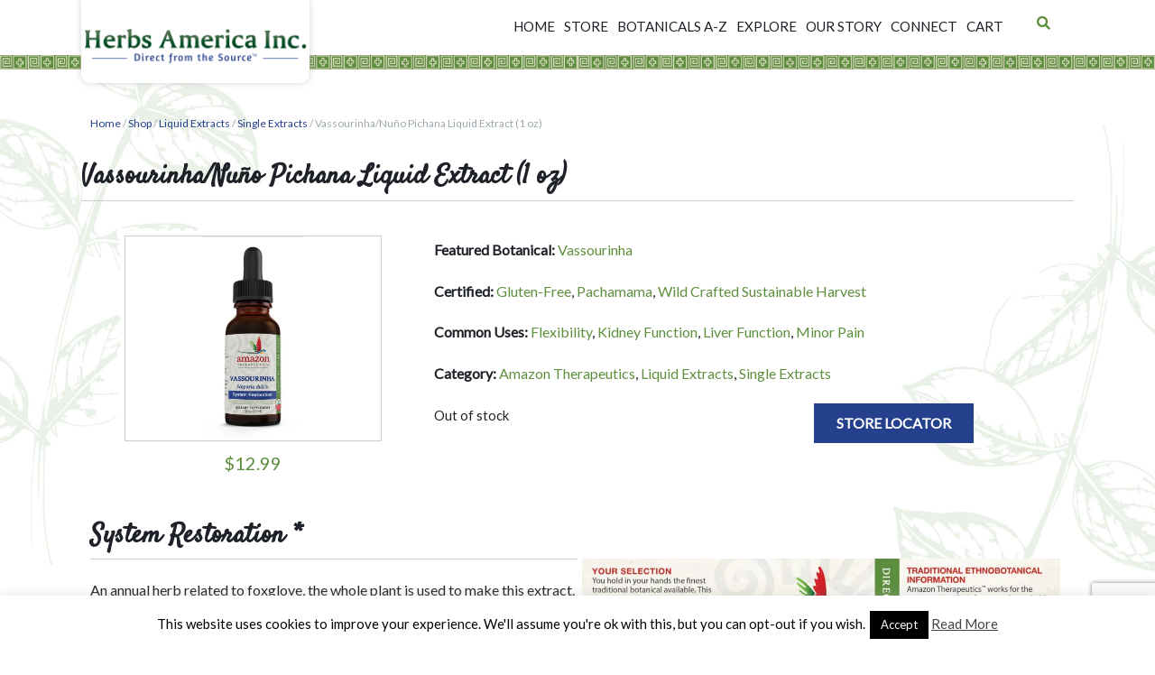

--- FILE ---
content_type: text/html; charset=UTF-8
request_url: https://herbs-america.com/shop/vassourinha-aka-nucno-pichana-extract-1-oz/
body_size: 25197
content:
<!-- This page is cached by the Hummingbird Performance plugin v3.18.1 - https://wordpress.org/plugins/hummingbird-performance/. --><!DOCTYPE html>
<html lang="en-US">
<head >
<meta charset="UTF-8" />
<script type="text/javascript">
/* <![CDATA[ */
var gform;gform||(document.addEventListener("gform_main_scripts_loaded",function(){gform.scriptsLoaded=!0}),document.addEventListener("gform/theme/scripts_loaded",function(){gform.themeScriptsLoaded=!0}),window.addEventListener("DOMContentLoaded",function(){gform.domLoaded=!0}),gform={domLoaded:!1,scriptsLoaded:!1,themeScriptsLoaded:!1,isFormEditor:()=>"function"==typeof InitializeEditor,callIfLoaded:function(o){return!(!gform.domLoaded||!gform.scriptsLoaded||!gform.themeScriptsLoaded&&!gform.isFormEditor()||(gform.isFormEditor()&&console.warn("The use of gform.initializeOnLoaded() is deprecated in the form editor context and will be removed in Gravity Forms 3.1."),o(),0))},initializeOnLoaded:function(o){gform.callIfLoaded(o)||(document.addEventListener("gform_main_scripts_loaded",()=>{gform.scriptsLoaded=!0,gform.callIfLoaded(o)}),document.addEventListener("gform/theme/scripts_loaded",()=>{gform.themeScriptsLoaded=!0,gform.callIfLoaded(o)}),window.addEventListener("DOMContentLoaded",()=>{gform.domLoaded=!0,gform.callIfLoaded(o)}))},hooks:{action:{},filter:{}},addAction:function(o,r,e,t){gform.addHook("action",o,r,e,t)},addFilter:function(o,r,e,t){gform.addHook("filter",o,r,e,t)},doAction:function(o){gform.doHook("action",o,arguments)},applyFilters:function(o){return gform.doHook("filter",o,arguments)},removeAction:function(o,r){gform.removeHook("action",o,r)},removeFilter:function(o,r,e){gform.removeHook("filter",o,r,e)},addHook:function(o,r,e,t,n){null==gform.hooks[o][r]&&(gform.hooks[o][r]=[]);var d=gform.hooks[o][r];null==n&&(n=r+"_"+d.length),gform.hooks[o][r].push({tag:n,callable:e,priority:t=null==t?10:t})},doHook:function(r,o,e){var t;if(e=Array.prototype.slice.call(e,1),null!=gform.hooks[r][o]&&((o=gform.hooks[r][o]).sort(function(o,r){return o.priority-r.priority}),o.forEach(function(o){"function"!=typeof(t=o.callable)&&(t=window[t]),"action"==r?t.apply(null,e):e[0]=t.apply(null,e)})),"filter"==r)return e[0]},removeHook:function(o,r,t,n){var e;null!=gform.hooks[o][r]&&(e=(e=gform.hooks[o][r]).filter(function(o,r,e){return!!(null!=n&&n!=o.tag||null!=t&&t!=o.priority)}),gform.hooks[o][r]=e)}});
/* ]]> */
</script>

<meta name="viewport" content="width=device-width, initial-scale=1" />
<meta name='robots' content='index, follow, max-image-preview:large, max-snippet:-1, max-video-preview:-1' />

	<!-- This site is optimized with the Yoast SEO plugin v26.7 - https://yoast.com/wordpress/plugins/seo/ -->
	<title>Vassourinha/Nuño Pichana Liquid Extract (1 oz) - Herbs America, Inc.</title>
	<meta name="description" content="System Restoration*. - An annual herb related to foxglove, the whole plant is used to make this extract. - INGREDIENTS: 35-40% Organic Alcohol, Distilled Water, 100% Vassourinha herb (Scoparia dulcis)." />
	<link rel="canonical" href="https://herbs-america.com/shop/vassourinha-aka-nucno-pichana-extract-1-oz/" />
	<meta property="og:locale" content="en_US" />
	<meta property="og:type" content="article" />
	<meta property="og:title" content="Vassourinha/Nuño Pichana Liquid Extract (1 oz) - Herbs America, Inc." />
	<meta property="og:description" content="System Restoration*. - An annual herb related to foxglove, the whole plant is used to make this extract. - INGREDIENTS: 35-40% Organic Alcohol, Distilled Water, 100% Vassourinha herb (Scoparia dulcis)." />
	<meta property="og:url" content="https://herbs-america.com/shop/vassourinha-aka-nucno-pichana-extract-1-oz/" />
	<meta property="og:site_name" content="Herbs America, Inc." />
	<meta property="article:publisher" content="https://www.facebook.com/macamagic/" />
	<meta property="article:modified_time" content="2023-07-10T17:25:19+00:00" />
	<meta property="og:image" content="https://herbs-america.com/wp-content/uploads/2017/06/Vassourinha-Scoparia-dulcis-1oz-white-bkgd-HA-Webstore-1200x1500.jpg" />
	<meta property="og:image:width" content="1500" />
	<meta property="og:image:height" content="1200" />
	<meta property="og:image:type" content="image/jpeg" />
	<meta name="twitter:card" content="summary_large_image" />
	<meta name="twitter:site" content="@HerbAmerica" />
	<script type="application/ld+json" class="yoast-schema-graph">{"@context":"https://schema.org","@graph":[{"@type":"WebPage","@id":"https://herbs-america.com/shop/vassourinha-aka-nucno-pichana-extract-1-oz/","url":"https://herbs-america.com/shop/vassourinha-aka-nucno-pichana-extract-1-oz/","name":"Vassourinha/Nuño Pichana Liquid Extract (1 oz) - Herbs America, Inc.","isPartOf":{"@id":"https://herbs-america.com/#website"},"primaryImageOfPage":{"@id":"https://herbs-america.com/shop/vassourinha-aka-nucno-pichana-extract-1-oz/#primaryimage"},"image":{"@id":"https://herbs-america.com/shop/vassourinha-aka-nucno-pichana-extract-1-oz/#primaryimage"},"thumbnailUrl":"https://herbs-america.com/wp-content/uploads/2017/06/Vassourinha-Scoparia-dulcis-1oz-white-bkgd-HA-Webstore-1200x1500.jpg","datePublished":"2017-06-13T04:07:06+00:00","dateModified":"2023-07-10T17:25:19+00:00","description":"System Restoration*. - An annual herb related to foxglove, the whole plant is used to make this extract. - INGREDIENTS: 35-40% Organic Alcohol, Distilled Water, 100% Vassourinha herb (Scoparia dulcis).","breadcrumb":{"@id":"https://herbs-america.com/shop/vassourinha-aka-nucno-pichana-extract-1-oz/#breadcrumb"},"inLanguage":"en-US","potentialAction":[{"@type":"ReadAction","target":["https://herbs-america.com/shop/vassourinha-aka-nucno-pichana-extract-1-oz/"]}]},{"@type":"ImageObject","inLanguage":"en-US","@id":"https://herbs-america.com/shop/vassourinha-aka-nucno-pichana-extract-1-oz/#primaryimage","url":"https://herbs-america.com/wp-content/uploads/2017/06/Vassourinha-Scoparia-dulcis-1oz-white-bkgd-HA-Webstore-1200x1500.jpg","contentUrl":"https://herbs-america.com/wp-content/uploads/2017/06/Vassourinha-Scoparia-dulcis-1oz-white-bkgd-HA-Webstore-1200x1500.jpg","width":1500,"height":1200},{"@type":"BreadcrumbList","@id":"https://herbs-america.com/shop/vassourinha-aka-nucno-pichana-extract-1-oz/#breadcrumb","itemListElement":[{"@type":"ListItem","position":1,"name":"Home","item":"https://herbs-america.com/"},{"@type":"ListItem","position":2,"name":"Shop","item":"https://herbs-america.com/shop/"},{"@type":"ListItem","position":3,"name":"Amazon Therapeutics","item":"https://herbs-america.com/product-category/amazon-therapeutics/"},{"@type":"ListItem","position":4,"name":"Vassourinha/Nuño Pichana Liquid Extract (1 oz)"}]},{"@type":"WebSite","@id":"https://herbs-america.com/#website","url":"https://herbs-america.com/","name":"Herbs America, Inc.","description":"Direct from the Source! (tm)","potentialAction":[{"@type":"SearchAction","target":{"@type":"EntryPoint","urlTemplate":"https://herbs-america.com/?s={search_term_string}"},"query-input":{"@type":"PropertyValueSpecification","valueRequired":true,"valueName":"search_term_string"}}],"inLanguage":"en-US"}]}</script>
	<!-- / Yoast SEO plugin. -->


<link rel='dns-prefetch' href='//www.google.com' />
<link rel='dns-prefetch' href='//capi-automation.s3.us-east-2.amazonaws.com' />
<link rel='dns-prefetch' href='//fonts.googleapis.com' />
<link rel='dns-prefetch' href='//b3305041.smushcdn.com' />
<link href='https://fonts.gstatic.com' crossorigin rel='preconnect' />
<link href='//hb.wpmucdn.com' rel='preconnect' />
<link href='http://fonts.googleapis.com' rel='preconnect' />
<link href='//fonts.gstatic.com' crossorigin='' rel='preconnect' />
<link rel="alternate" type="application/rss+xml" title="Herbs America, Inc. &raquo; Feed" href="https://herbs-america.com/feed/" />
<link rel="alternate" type="application/rss+xml" title="Herbs America, Inc. &raquo; Comments Feed" href="https://herbs-america.com/comments/feed/" />
<link rel="alternate" title="oEmbed (JSON)" type="application/json+oembed" href="https://herbs-america.com/wp-json/oembed/1.0/embed?url=https%3A%2F%2Fherbs-america.com%2Fshop%2Fvassourinha-aka-nucno-pichana-extract-1-oz%2F" />
<link rel="alternate" title="oEmbed (XML)" type="text/xml+oembed" href="https://herbs-america.com/wp-json/oembed/1.0/embed?url=https%3A%2F%2Fherbs-america.com%2Fshop%2Fvassourinha-aka-nucno-pichana-extract-1-oz%2F&#038;format=xml" />
<link rel="preload" href="https://herbs-america.com/wp-content/plugins/bb-plugin/fonts/fontawesome/5.15.4/webfonts/fa-solid-900.woff2" as="font" type="font/woff2" crossorigin="anonymous">
<link rel="preload" href="https://herbs-america.com/wp-content/plugins/bb-plugin/fonts/fontawesome/5.15.4/webfonts/fa-regular-400.woff2" as="font" type="font/woff2" crossorigin="anonymous">
<link rel="preload" href="https://herbs-america.com/wp-content/plugins/bb-plugin/fonts/fontawesome/5.15.4/webfonts/fa-brands-400.woff2" as="font" type="font/woff2" crossorigin="anonymous">
<style id='wp-img-auto-sizes-contain-inline-css' type='text/css'>
img:is([sizes=auto i],[sizes^="auto," i]){contain-intrinsic-size:3000px 1500px}
/*# sourceURL=wp-img-auto-sizes-contain-inline-css */
</style>
<link rel='stylesheet' id='paradux-starter-theme-css' href='https://herbs-america.com/wp-content/themes/herbs/style.css?ver=1.0.0' type='text/css' media='all' />
<style id='wp-emoji-styles-inline-css' type='text/css'>

	img.wp-smiley, img.emoji {
		display: inline !important;
		border: none !important;
		box-shadow: none !important;
		height: 1em !important;
		width: 1em !important;
		margin: 0 0.07em !important;
		vertical-align: -0.1em !important;
		background: none !important;
		padding: 0 !important;
	}
/*# sourceURL=wp-emoji-styles-inline-css */
</style>
<style id='wp-block-library-inline-css' type='text/css'>
:root{--wp-block-synced-color:#7a00df;--wp-block-synced-color--rgb:122,0,223;--wp-bound-block-color:var(--wp-block-synced-color);--wp-editor-canvas-background:#ddd;--wp-admin-theme-color:#007cba;--wp-admin-theme-color--rgb:0,124,186;--wp-admin-theme-color-darker-10:#006ba1;--wp-admin-theme-color-darker-10--rgb:0,107,160.5;--wp-admin-theme-color-darker-20:#005a87;--wp-admin-theme-color-darker-20--rgb:0,90,135;--wp-admin-border-width-focus:2px}@media (min-resolution:192dpi){:root{--wp-admin-border-width-focus:1.5px}}.wp-element-button{cursor:pointer}:root .has-very-light-gray-background-color{background-color:#eee}:root .has-very-dark-gray-background-color{background-color:#313131}:root .has-very-light-gray-color{color:#eee}:root .has-very-dark-gray-color{color:#313131}:root .has-vivid-green-cyan-to-vivid-cyan-blue-gradient-background{background:linear-gradient(135deg,#00d084,#0693e3)}:root .has-purple-crush-gradient-background{background:linear-gradient(135deg,#34e2e4,#4721fb 50%,#ab1dfe)}:root .has-hazy-dawn-gradient-background{background:linear-gradient(135deg,#faaca8,#dad0ec)}:root .has-subdued-olive-gradient-background{background:linear-gradient(135deg,#fafae1,#67a671)}:root .has-atomic-cream-gradient-background{background:linear-gradient(135deg,#fdd79a,#004a59)}:root .has-nightshade-gradient-background{background:linear-gradient(135deg,#330968,#31cdcf)}:root .has-midnight-gradient-background{background:linear-gradient(135deg,#020381,#2874fc)}:root{--wp--preset--font-size--normal:16px;--wp--preset--font-size--huge:42px}.has-regular-font-size{font-size:1em}.has-larger-font-size{font-size:2.625em}.has-normal-font-size{font-size:var(--wp--preset--font-size--normal)}.has-huge-font-size{font-size:var(--wp--preset--font-size--huge)}.has-text-align-center{text-align:center}.has-text-align-left{text-align:left}.has-text-align-right{text-align:right}.has-fit-text{white-space:nowrap!important}#end-resizable-editor-section{display:none}.aligncenter{clear:both}.items-justified-left{justify-content:flex-start}.items-justified-center{justify-content:center}.items-justified-right{justify-content:flex-end}.items-justified-space-between{justify-content:space-between}.screen-reader-text{border:0;clip-path:inset(50%);height:1px;margin:-1px;overflow:hidden;padding:0;position:absolute;width:1px;word-wrap:normal!important}.screen-reader-text:focus{background-color:#ddd;clip-path:none;color:#444;display:block;font-size:1em;height:auto;left:5px;line-height:normal;padding:15px 23px 14px;text-decoration:none;top:5px;width:auto;z-index:100000}html :where(.has-border-color){border-style:solid}html :where([style*=border-top-color]){border-top-style:solid}html :where([style*=border-right-color]){border-right-style:solid}html :where([style*=border-bottom-color]){border-bottom-style:solid}html :where([style*=border-left-color]){border-left-style:solid}html :where([style*=border-width]){border-style:solid}html :where([style*=border-top-width]){border-top-style:solid}html :where([style*=border-right-width]){border-right-style:solid}html :where([style*=border-bottom-width]){border-bottom-style:solid}html :where([style*=border-left-width]){border-left-style:solid}html :where(img[class*=wp-image-]){height:auto;max-width:100%}:where(figure){margin:0 0 1em}html :where(.is-position-sticky){--wp-admin--admin-bar--position-offset:var(--wp-admin--admin-bar--height,0px)}@media screen and (max-width:600px){html :where(.is-position-sticky){--wp-admin--admin-bar--position-offset:0px}}

/*# sourceURL=wp-block-library-inline-css */
</style><link rel='stylesheet' id='wc-blocks-style-css' href='https://herbs-america.com/wp-content/plugins/woocommerce/assets/client/blocks/wc-blocks.css?ver=wc-10.4.3' type='text/css' media='all' />
<style id='global-styles-inline-css' type='text/css'>
:root{--wp--preset--aspect-ratio--square: 1;--wp--preset--aspect-ratio--4-3: 4/3;--wp--preset--aspect-ratio--3-4: 3/4;--wp--preset--aspect-ratio--3-2: 3/2;--wp--preset--aspect-ratio--2-3: 2/3;--wp--preset--aspect-ratio--16-9: 16/9;--wp--preset--aspect-ratio--9-16: 9/16;--wp--preset--color--black: #000000;--wp--preset--color--cyan-bluish-gray: #abb8c3;--wp--preset--color--white: #ffffff;--wp--preset--color--pale-pink: #f78da7;--wp--preset--color--vivid-red: #cf2e2e;--wp--preset--color--luminous-vivid-orange: #ff6900;--wp--preset--color--luminous-vivid-amber: #fcb900;--wp--preset--color--light-green-cyan: #7bdcb5;--wp--preset--color--vivid-green-cyan: #00d084;--wp--preset--color--pale-cyan-blue: #8ed1fc;--wp--preset--color--vivid-cyan-blue: #0693e3;--wp--preset--color--vivid-purple: #9b51e0;--wp--preset--gradient--vivid-cyan-blue-to-vivid-purple: linear-gradient(135deg,rgb(6,147,227) 0%,rgb(155,81,224) 100%);--wp--preset--gradient--light-green-cyan-to-vivid-green-cyan: linear-gradient(135deg,rgb(122,220,180) 0%,rgb(0,208,130) 100%);--wp--preset--gradient--luminous-vivid-amber-to-luminous-vivid-orange: linear-gradient(135deg,rgb(252,185,0) 0%,rgb(255,105,0) 100%);--wp--preset--gradient--luminous-vivid-orange-to-vivid-red: linear-gradient(135deg,rgb(255,105,0) 0%,rgb(207,46,46) 100%);--wp--preset--gradient--very-light-gray-to-cyan-bluish-gray: linear-gradient(135deg,rgb(238,238,238) 0%,rgb(169,184,195) 100%);--wp--preset--gradient--cool-to-warm-spectrum: linear-gradient(135deg,rgb(74,234,220) 0%,rgb(151,120,209) 20%,rgb(207,42,186) 40%,rgb(238,44,130) 60%,rgb(251,105,98) 80%,rgb(254,248,76) 100%);--wp--preset--gradient--blush-light-purple: linear-gradient(135deg,rgb(255,206,236) 0%,rgb(152,150,240) 100%);--wp--preset--gradient--blush-bordeaux: linear-gradient(135deg,rgb(254,205,165) 0%,rgb(254,45,45) 50%,rgb(107,0,62) 100%);--wp--preset--gradient--luminous-dusk: linear-gradient(135deg,rgb(255,203,112) 0%,rgb(199,81,192) 50%,rgb(65,88,208) 100%);--wp--preset--gradient--pale-ocean: linear-gradient(135deg,rgb(255,245,203) 0%,rgb(182,227,212) 50%,rgb(51,167,181) 100%);--wp--preset--gradient--electric-grass: linear-gradient(135deg,rgb(202,248,128) 0%,rgb(113,206,126) 100%);--wp--preset--gradient--midnight: linear-gradient(135deg,rgb(2,3,129) 0%,rgb(40,116,252) 100%);--wp--preset--font-size--small: 13px;--wp--preset--font-size--medium: 20px;--wp--preset--font-size--large: 36px;--wp--preset--font-size--x-large: 42px;--wp--preset--spacing--20: 0.44rem;--wp--preset--spacing--30: 0.67rem;--wp--preset--spacing--40: 1rem;--wp--preset--spacing--50: 1.5rem;--wp--preset--spacing--60: 2.25rem;--wp--preset--spacing--70: 3.38rem;--wp--preset--spacing--80: 5.06rem;--wp--preset--shadow--natural: 6px 6px 9px rgba(0, 0, 0, 0.2);--wp--preset--shadow--deep: 12px 12px 50px rgba(0, 0, 0, 0.4);--wp--preset--shadow--sharp: 6px 6px 0px rgba(0, 0, 0, 0.2);--wp--preset--shadow--outlined: 6px 6px 0px -3px rgb(255, 255, 255), 6px 6px rgb(0, 0, 0);--wp--preset--shadow--crisp: 6px 6px 0px rgb(0, 0, 0);}:where(.is-layout-flex){gap: 0.5em;}:where(.is-layout-grid){gap: 0.5em;}body .is-layout-flex{display: flex;}.is-layout-flex{flex-wrap: wrap;align-items: center;}.is-layout-flex > :is(*, div){margin: 0;}body .is-layout-grid{display: grid;}.is-layout-grid > :is(*, div){margin: 0;}:where(.wp-block-columns.is-layout-flex){gap: 2em;}:where(.wp-block-columns.is-layout-grid){gap: 2em;}:where(.wp-block-post-template.is-layout-flex){gap: 1.25em;}:where(.wp-block-post-template.is-layout-grid){gap: 1.25em;}.has-black-color{color: var(--wp--preset--color--black) !important;}.has-cyan-bluish-gray-color{color: var(--wp--preset--color--cyan-bluish-gray) !important;}.has-white-color{color: var(--wp--preset--color--white) !important;}.has-pale-pink-color{color: var(--wp--preset--color--pale-pink) !important;}.has-vivid-red-color{color: var(--wp--preset--color--vivid-red) !important;}.has-luminous-vivid-orange-color{color: var(--wp--preset--color--luminous-vivid-orange) !important;}.has-luminous-vivid-amber-color{color: var(--wp--preset--color--luminous-vivid-amber) !important;}.has-light-green-cyan-color{color: var(--wp--preset--color--light-green-cyan) !important;}.has-vivid-green-cyan-color{color: var(--wp--preset--color--vivid-green-cyan) !important;}.has-pale-cyan-blue-color{color: var(--wp--preset--color--pale-cyan-blue) !important;}.has-vivid-cyan-blue-color{color: var(--wp--preset--color--vivid-cyan-blue) !important;}.has-vivid-purple-color{color: var(--wp--preset--color--vivid-purple) !important;}.has-black-background-color{background-color: var(--wp--preset--color--black) !important;}.has-cyan-bluish-gray-background-color{background-color: var(--wp--preset--color--cyan-bluish-gray) !important;}.has-white-background-color{background-color: var(--wp--preset--color--white) !important;}.has-pale-pink-background-color{background-color: var(--wp--preset--color--pale-pink) !important;}.has-vivid-red-background-color{background-color: var(--wp--preset--color--vivid-red) !important;}.has-luminous-vivid-orange-background-color{background-color: var(--wp--preset--color--luminous-vivid-orange) !important;}.has-luminous-vivid-amber-background-color{background-color: var(--wp--preset--color--luminous-vivid-amber) !important;}.has-light-green-cyan-background-color{background-color: var(--wp--preset--color--light-green-cyan) !important;}.has-vivid-green-cyan-background-color{background-color: var(--wp--preset--color--vivid-green-cyan) !important;}.has-pale-cyan-blue-background-color{background-color: var(--wp--preset--color--pale-cyan-blue) !important;}.has-vivid-cyan-blue-background-color{background-color: var(--wp--preset--color--vivid-cyan-blue) !important;}.has-vivid-purple-background-color{background-color: var(--wp--preset--color--vivid-purple) !important;}.has-black-border-color{border-color: var(--wp--preset--color--black) !important;}.has-cyan-bluish-gray-border-color{border-color: var(--wp--preset--color--cyan-bluish-gray) !important;}.has-white-border-color{border-color: var(--wp--preset--color--white) !important;}.has-pale-pink-border-color{border-color: var(--wp--preset--color--pale-pink) !important;}.has-vivid-red-border-color{border-color: var(--wp--preset--color--vivid-red) !important;}.has-luminous-vivid-orange-border-color{border-color: var(--wp--preset--color--luminous-vivid-orange) !important;}.has-luminous-vivid-amber-border-color{border-color: var(--wp--preset--color--luminous-vivid-amber) !important;}.has-light-green-cyan-border-color{border-color: var(--wp--preset--color--light-green-cyan) !important;}.has-vivid-green-cyan-border-color{border-color: var(--wp--preset--color--vivid-green-cyan) !important;}.has-pale-cyan-blue-border-color{border-color: var(--wp--preset--color--pale-cyan-blue) !important;}.has-vivid-cyan-blue-border-color{border-color: var(--wp--preset--color--vivid-cyan-blue) !important;}.has-vivid-purple-border-color{border-color: var(--wp--preset--color--vivid-purple) !important;}.has-vivid-cyan-blue-to-vivid-purple-gradient-background{background: var(--wp--preset--gradient--vivid-cyan-blue-to-vivid-purple) !important;}.has-light-green-cyan-to-vivid-green-cyan-gradient-background{background: var(--wp--preset--gradient--light-green-cyan-to-vivid-green-cyan) !important;}.has-luminous-vivid-amber-to-luminous-vivid-orange-gradient-background{background: var(--wp--preset--gradient--luminous-vivid-amber-to-luminous-vivid-orange) !important;}.has-luminous-vivid-orange-to-vivid-red-gradient-background{background: var(--wp--preset--gradient--luminous-vivid-orange-to-vivid-red) !important;}.has-very-light-gray-to-cyan-bluish-gray-gradient-background{background: var(--wp--preset--gradient--very-light-gray-to-cyan-bluish-gray) !important;}.has-cool-to-warm-spectrum-gradient-background{background: var(--wp--preset--gradient--cool-to-warm-spectrum) !important;}.has-blush-light-purple-gradient-background{background: var(--wp--preset--gradient--blush-light-purple) !important;}.has-blush-bordeaux-gradient-background{background: var(--wp--preset--gradient--blush-bordeaux) !important;}.has-luminous-dusk-gradient-background{background: var(--wp--preset--gradient--luminous-dusk) !important;}.has-pale-ocean-gradient-background{background: var(--wp--preset--gradient--pale-ocean) !important;}.has-electric-grass-gradient-background{background: var(--wp--preset--gradient--electric-grass) !important;}.has-midnight-gradient-background{background: var(--wp--preset--gradient--midnight) !important;}.has-small-font-size{font-size: var(--wp--preset--font-size--small) !important;}.has-medium-font-size{font-size: var(--wp--preset--font-size--medium) !important;}.has-large-font-size{font-size: var(--wp--preset--font-size--large) !important;}.has-x-large-font-size{font-size: var(--wp--preset--font-size--x-large) !important;}
/*# sourceURL=global-styles-inline-css */
</style>

<style id='classic-theme-styles-inline-css' type='text/css'>
/*! This file is auto-generated */
.wp-block-button__link{color:#fff;background-color:#32373c;border-radius:9999px;box-shadow:none;text-decoration:none;padding:calc(.667em + 2px) calc(1.333em + 2px);font-size:1.125em}.wp-block-file__button{background:#32373c;color:#fff;text-decoration:none}
/*# sourceURL=/wp-includes/css/classic-themes.min.css */
</style>
<link rel='stylesheet' id='bsk-pdf-manager-pro-css-css' href='https://herbs-america.com/wp-content/plugins/bsk-pdf-manager-pro/css/bsk-pdf-manager-pro.css?ver=1764839183' type='text/css' media='all' />
<link rel='stylesheet' id='cookie-law-info-css' href='https://herbs-america.com/wp-content/plugins/cookie-law-info/legacy/public/css/cookie-law-info-public.css?ver=3.3.9.1' type='text/css' media='all' />
<link rel='stylesheet' id='cookie-law-info-gdpr-css' href='https://herbs-america.com/wp-content/plugins/cookie-law-info/legacy/public/css/cookie-law-info-gdpr.css?ver=3.3.9.1' type='text/css' media='all' />
<link rel='stylesheet' id='woocommerce-layout-css' href='https://herbs-america.com/wp-content/plugins/woocommerce/assets/css/woocommerce-layout.css?ver=10.4.3' type='text/css' media='all' />
<link rel='stylesheet' id='woocommerce-smallscreen-css' href='https://herbs-america.com/wp-content/plugins/woocommerce/assets/css/woocommerce-smallscreen.css?ver=10.4.3' type='text/css' media='only screen and (max-width: 768px)' />
<link rel='stylesheet' id='woocommerce-general-css' href='https://herbs-america.com/wp-content/plugins/woocommerce/assets/css/woocommerce.css?ver=10.4.3' type='text/css' media='all' />
<style id='woocommerce-inline-inline-css' type='text/css'>
.woocommerce form .form-row .required { visibility: visible; }
/*# sourceURL=woocommerce-inline-inline-css */
</style>
<link rel='stylesheet' id='woopack-frontend-css' href='https://herbs-america.com/wp-content/plugins/woopack/assets/css/frontend.css?ver=1.5.11' type='text/css' media='all' />
<link rel='stylesheet' id='wpsl-styles-css' href='https://herbs-america.com/wp-content/plugins/wp-store-locator/css/styles.min.css?ver=2.2.261' type='text/css' media='all' />
<link rel='stylesheet' id='jquery-magnificpopup-css' href='https://herbs-america.com/wp-content/plugins/bb-plugin/css/jquery.magnificpopup.min.css?ver=2.10.0.5' type='text/css' media='all' />
<link rel='stylesheet' id='ultimate-icons-css' href='https://herbs-america.com/wp-content/uploads/bb-plugin/icons/ultimate-icons/style.css?ver=2.10.0.5' type='text/css' media='all' />
<link rel='stylesheet' id='pp-jquery-fancybox-css' href='https://herbs-america.com/wp-content/plugins/bbpowerpack/assets/css/jquery.fancybox.min.css?ver=3.5.4' type='text/css' media='all' />
<link rel='stylesheet' id='font-awesome-5-css' href='https://herbs-america.com/wp-content/plugins/bb-plugin/fonts/fontawesome/5.15.4/css/all.min.css?ver=2.10.0.5' type='text/css' media='all' />
<link rel='stylesheet' id='font-awesome-css' href='https://herbs-america.com/wp-content/plugins/bb-plugin/fonts/fontawesome/5.15.4/css/v4-shims.min.css?ver=2.10.0.5' type='text/css' media='all' />
<link rel='stylesheet' id='dashicons-css' href='https://herbs-america.com/wp-includes/css/dashicons.min.css?ver=6.9' type='text/css' media='all' />
<link rel='stylesheet' id='jquery-swiper-css' href='https://herbs-america.com/wp-content/plugins/bbpowerpack/assets/css/swiper.min.css?ver=8.4.7' type='text/css' media='all' />
<link rel='stylesheet' id='fl-builder-layout-bundle-0d6b56f8bbfb039cd57459329ff61d86-css' href='https://herbs-america.com/wp-content/uploads/bb-plugin/cache/0d6b56f8bbfb039cd57459329ff61d86-layout-bundle.css?ver=2.10.0.5-1.5.2.1' type='text/css' media='all' />
<link rel='stylesheet' id='gateway-css' href='https://herbs-america.com/wp-content/plugins/woocommerce-paypal-payments/modules/ppcp-button/assets/css/gateway.css?ver=3.3.2' type='text/css' media='all' />
<link rel='stylesheet' id='startertheme-fonts-css' href='//fonts.googleapis.com/css?family=Lato%7CSatisfy&#038;display=swap&#038;ver=1.0.0' type='text/css' media='all' />
<link rel='stylesheet' id='flexible-shipping-free-shipping-css' href='https://herbs-america.com/wp-content/plugins/flexible-shipping/assets/dist/css/free-shipping.css?ver=6.5.3.2' type='text/css' media='all' />
<link rel='stylesheet' id='pp-animate-css' href='https://herbs-america.com/wp-content/plugins/bbpowerpack/assets/css/animate.min.css?ver=3.5.1' type='text/css' media='all' />
<link rel='stylesheet' id='fl-builder-google-fonts-08225dea3fb8342de8893ee004f7b962-css' href='//fonts.googleapis.com/css?family=Satisfy%3A400%2C700&#038;ver=6.9' type='text/css' media='all' />
<script type="text/javascript" src="https://herbs-america.com/wp-includes/js/jquery/jquery.min.js?ver=3.7.1" id="jquery-core-js"></script>
<script type="text/javascript" src="https://herbs-america.com/wp-includes/js/jquery/jquery-migrate.min.js?ver=3.4.1" id="jquery-migrate-js"></script>
<script type="text/javascript" id="bsk-pdf-manager-pro-js-extra">
/* <![CDATA[ */
var bsk_pdf_pro = {"ajaxurl":"https://herbs-america.com/wp-admin/admin-ajax.php"};
//# sourceURL=bsk-pdf-manager-pro-js-extra
/* ]]> */
</script>
<script type="text/javascript" src="https://herbs-america.com/wp-content/plugins/bsk-pdf-manager-pro/js/bsk_pdf_manager_pro.js?ver=1764839183" id="bsk-pdf-manager-pro-js"></script>
<script type="text/javascript" id="cookie-law-info-js-extra">
/* <![CDATA[ */
var Cli_Data = {"nn_cookie_ids":[],"cookielist":[],"non_necessary_cookies":[],"ccpaEnabled":"","ccpaRegionBased":"","ccpaBarEnabled":"","strictlyEnabled":["necessary","obligatoire"],"ccpaType":"gdpr","js_blocking":"","custom_integration":"","triggerDomRefresh":"","secure_cookies":""};
var cli_cookiebar_settings = {"animate_speed_hide":"500","animate_speed_show":"500","background":"#FFF","border":"#b1a6a6c2","border_on":"","button_1_button_colour":"#000","button_1_button_hover":"#000000","button_1_link_colour":"#fff","button_1_as_button":"1","button_1_new_win":"","button_2_button_colour":"#333","button_2_button_hover":"#292929","button_2_link_colour":"#444","button_2_as_button":"","button_2_hidebar":"","button_3_button_colour":"#000","button_3_button_hover":"#000000","button_3_link_colour":"#fff","button_3_as_button":"1","button_3_new_win":"","button_4_button_colour":"#000","button_4_button_hover":"#000000","button_4_link_colour":"#fff","button_4_as_button":"1","button_7_button_colour":"#61a229","button_7_button_hover":"#4e8221","button_7_link_colour":"#fff","button_7_as_button":"1","button_7_new_win":"","font_family":"inherit","header_fix":"","notify_animate_hide":"1","notify_animate_show":"","notify_div_id":"#cookie-law-info-bar","notify_position_horizontal":"right","notify_position_vertical":"bottom","scroll_close":"","scroll_close_reload":"","accept_close_reload":"","reject_close_reload":"","showagain_tab":"1","showagain_background":"#fff","showagain_border":"#000","showagain_div_id":"#cookie-law-info-again","showagain_x_position":"100px","text":"#000","show_once_yn":"","show_once":"10000","logging_on":"","as_popup":"","popup_overlay":"","bar_heading_text":"","cookie_bar_as":"banner","popup_showagain_position":"bottom-right","widget_position":"left"};
var log_object = {"ajax_url":"https://herbs-america.com/wp-admin/admin-ajax.php"};
//# sourceURL=cookie-law-info-js-extra
/* ]]> */
</script>
<script type="text/javascript" src="https://herbs-america.com/wp-content/plugins/cookie-law-info/legacy/public/js/cookie-law-info-public.js?ver=3.3.9.1" id="cookie-law-info-js"></script>
<script type="text/javascript" src="https://herbs-america.com/wp-content/plugins/woocommerce/assets/js/jquery-blockui/jquery.blockUI.min.js?ver=2.7.0-wc.10.4.3" id="wc-jquery-blockui-js" defer="defer" data-wp-strategy="defer"></script>
<script type="text/javascript" id="wc-add-to-cart-js-extra">
/* <![CDATA[ */
var wc_add_to_cart_params = {"ajax_url":"/wp-admin/admin-ajax.php","wc_ajax_url":"/?wc-ajax=%%endpoint%%","i18n_view_cart":"View cart","cart_url":"https://herbs-america.com/cart/","is_cart":"","cart_redirect_after_add":"no"};
//# sourceURL=wc-add-to-cart-js-extra
/* ]]> */
</script>
<script type="text/javascript" src="https://herbs-america.com/wp-content/plugins/woocommerce/assets/js/frontend/add-to-cart.min.js?ver=10.4.3" id="wc-add-to-cart-js" defer="defer" data-wp-strategy="defer"></script>
<script type="text/javascript" id="wc-single-product-js-extra">
/* <![CDATA[ */
var wc_single_product_params = {"i18n_required_rating_text":"Please select a rating","i18n_rating_options":["1 of 5 stars","2 of 5 stars","3 of 5 stars","4 of 5 stars","5 of 5 stars"],"i18n_product_gallery_trigger_text":"View full-screen image gallery","review_rating_required":"yes","flexslider":{"rtl":false,"animation":"slide","smoothHeight":true,"directionNav":false,"controlNav":"thumbnails","slideshow":false,"animationSpeed":500,"animationLoop":false,"allowOneSlide":false},"zoom_enabled":"","zoom_options":[],"photoswipe_enabled":"","photoswipe_options":{"shareEl":false,"closeOnScroll":false,"history":false,"hideAnimationDuration":0,"showAnimationDuration":0},"flexslider_enabled":""};
//# sourceURL=wc-single-product-js-extra
/* ]]> */
</script>
<script type="text/javascript" src="https://herbs-america.com/wp-content/plugins/woocommerce/assets/js/frontend/single-product.min.js?ver=10.4.3" id="wc-single-product-js" defer="defer" data-wp-strategy="defer"></script>
<script type="text/javascript" src="https://herbs-america.com/wp-content/plugins/woocommerce/assets/js/js-cookie/js.cookie.min.js?ver=2.1.4-wc.10.4.3" id="wc-js-cookie-js" defer="defer" data-wp-strategy="defer"></script>
<script type="text/javascript" id="woocommerce-js-extra">
/* <![CDATA[ */
var woocommerce_params = {"ajax_url":"/wp-admin/admin-ajax.php","wc_ajax_url":"/?wc-ajax=%%endpoint%%","i18n_password_show":"Show password","i18n_password_hide":"Hide password"};
//# sourceURL=woocommerce-js-extra
/* ]]> */
</script>
<script type="text/javascript" src="https://herbs-america.com/wp-content/plugins/woocommerce/assets/js/frontend/woocommerce.min.js?ver=10.4.3" id="woocommerce-js" defer="defer" data-wp-strategy="defer"></script>
<link rel="https://api.w.org/" href="https://herbs-america.com/wp-json/" /><link rel="alternate" title="JSON" type="application/json" href="https://herbs-america.com/wp-json/wp/v2/product/7435" /><link rel="EditURI" type="application/rsd+xml" title="RSD" href="https://herbs-america.com/xmlrpc.php?rsd" />
<meta name="generator" content="WordPress 6.9" />
<meta name="generator" content="WooCommerce 10.4.3" />
<link rel='shortlink' href='https://herbs-america.com/?p=7435' />
		<script>
			var bb_powerpack = {
				version: '2.40.10',
				getAjaxUrl: function() { return atob( 'aHR0cHM6Ly9oZXJicy1hbWVyaWNhLmNvbS93cC1hZG1pbi9hZG1pbi1hamF4LnBocA==' ); },
				callback: function() {},
				mapMarkerData: {},
				post_id: '7435',
				search_term: '',
				current_page: 'https://herbs-america.com/shop/vassourinha-aka-nucno-pichana-extract-1-oz/',
				conditionals: {
					is_front_page: false,
					is_home: false,
					is_archive: false,
					current_post_type: '',
					is_tax: false,
										is_author: false,
					current_author: false,
					is_search: false,
									}
			};
		</script>
		<!-- Starting: Conversion Tracking for WooCommerce (https://wordpress.org/plugins/woocommerce-conversion-tracking/) -->
<!-- End: Conversion Tracking for WooCommerce Codes -->
		<script type="text/javascript">
						var woopack_config = {"ajaxurl":"https:\/\/herbs-america.com\/wp-admin\/admin-ajax.php","page":0,"current_page":"https:\/\/herbs-america.com\/shop\/vassourinha-aka-nucno-pichana-extract-1-oz\/","woo_url":"https:\/\/herbs-america.com\/wp-content\/plugins\/woocommerce\/","conditionals":{"is_archive":false,"is_tax":false,"is_author":false,"is_search":false}};
		</script>
		<meta name="facebook-domain-verification" content="zl0mzw5rw5jyqdrvmjtxwbmt9x9o1n" />	<noscript><style>.woocommerce-product-gallery{ opacity: 1 !important; }</style></noscript>
						<!-- Google Analytics tracking code output by Beehive Analytics Pro -->
						<script async src="https://www.googletagmanager.com/gtag/js?id=G-TFFG5PNVSC&l=beehiveDataLayer"></script>
		<script>
						window.beehiveDataLayer = window.beehiveDataLayer || [];
			function beehive_ga() {beehiveDataLayer.push(arguments);}
			beehive_ga('js', new Date())
						beehive_ga('config', 'G-TFFG5PNVSC', {
				'anonymize_ip': false,
				'allow_google_signals': false,
			})
					</script>
					<script  type="text/javascript">
				!function(f,b,e,v,n,t,s){if(f.fbq)return;n=f.fbq=function(){n.callMethod?
					n.callMethod.apply(n,arguments):n.queue.push(arguments)};if(!f._fbq)f._fbq=n;
					n.push=n;n.loaded=!0;n.version='2.0';n.queue=[];t=b.createElement(e);t.async=!0;
					t.src=v;s=b.getElementsByTagName(e)[0];s.parentNode.insertBefore(t,s)}(window,
					document,'script','https://connect.facebook.net/en_US/fbevents.js');
			</script>
			<!-- WooCommerce Facebook Integration Begin -->
			<script  type="text/javascript">

				fbq('init', '924365345149763', {}, {
    "agent": "woocommerce_6-10.4.3-3.5.15"
});

				document.addEventListener( 'DOMContentLoaded', function() {
					// Insert placeholder for events injected when a product is added to the cart through AJAX.
					document.body.insertAdjacentHTML( 'beforeend', '<div class=\"wc-facebook-pixel-event-placeholder\"></div>' );
				}, false );

			</script>
			<!-- WooCommerce Facebook Integration End -->
			<link rel="icon" href="https://b3305041.smushcdn.com/3305041/wp-content/uploads/2019/02/Leaf-Favicon-32x32.png?lossy=2&strip=1&webp=1" sizes="32x32" />
<link rel="icon" href="https://b3305041.smushcdn.com/3305041/wp-content/uploads/2019/02/Leaf-Favicon-32x32.png?lossy=2&strip=1&webp=1" sizes="192x192" />
<link rel="apple-touch-icon" href="https://b3305041.smushcdn.com/3305041/wp-content/uploads/2019/02/Leaf-Favicon-32x32.png?lossy=2&strip=1&webp=1" />
<meta name="msapplication-TileImage" content="https://herbs-america.com/wp-content/uploads/2019/02/Leaf-Favicon-32x32.png" />
</head>
<body class="wp-singular product-template-default single single-product postid-7435 wp-theme-genesis wp-child-theme-herbs theme-genesis fl-builder-2-10-0-5 fl-themer-1-5-2-1 fl-no-js woocommerce woocommerce-page woocommerce-no-js fl-theme-builder-singular fl-theme-builder-singular-product fl-theme-builder-header fl-theme-builder-header-header fl-theme-builder-footer fl-theme-builder-footer-footer header-full-width content-sidebar genesis-breadcrumbs-hidden"><div class="site-container"><ul class="genesis-skip-link"><li><a href="#genesis-nav-primary" class="screen-reader-shortcut"> Skip to primary navigation</a></li><li><a href="#genesis-content" class="screen-reader-shortcut"> Skip to main content</a></li><li><a href="#genesis-sidebar-primary" class="screen-reader-shortcut"> Skip to primary sidebar</a></li></ul><header class="fl-builder-content fl-builder-content-11611 fl-builder-global-templates-locked" data-post-id="11611" data-type="header" data-sticky="0" data-sticky-on="" data-sticky-breakpoint="medium" data-shrink="0" data-overlay="0" data-overlay-bg="default" data-shrink-image-height="50px" role="banner" itemscope="itemscope" itemtype="http://schema.org/WPHeader"><header class="fl-row fl-row-full-width fl-row-bg-photo fl-node-5cf4398c21058 fl-row-default-height fl-row-align-center" data-node="5cf4398c21058">
	<div class="fl-row-content-wrap">
		<div class="uabb-row-separator uabb-top-row-separator" >
</div>
						<div class="fl-row-content fl-row-fixed-width fl-node-content">
		
<div class="fl-col-group fl-node-5d046c9912ee9" data-node="5d046c9912ee9">
			<div class="fl-col fl-node-5d046c9912fa2 fl-col-bg-color fl-col-small stack-top" data-node="5d046c9912fa2">
	<div class="fl-col-content fl-node-content"><div class="fl-module fl-module-pp-image fl-node-5da6511a6efb1" data-node="5da6511a6efb1">
	<div class="fl-module-content fl-node-content">
		<div class="pp-photo-container">
	<div class="pp-photo pp-photo-align-center pp-photo-align-responsive-default" itemscope itemtype="http://schema.org/ImageObject">
		<div class="pp-photo-content">
			<div class="pp-photo-content-inner">
								<a href="https://herbs-america.com/" target="_self" itemprop="url">
									<img loading="lazy" decoding="async" class="pp-photo-img wp-image-12462 size-large" src="https://b3305041.smushcdn.com/3305041/wp-content/uploads/2019/06/HA-Text-Logo-Green-with-Tagline-1024x171.png?lossy=2&strip=1&webp=1" alt="HA Text Logo- Green with Tagline" itemprop="image" height="171" width="1024" srcset="https://b3305041.smushcdn.com/3305041/wp-content/uploads/2019/06/HA-Text-Logo-Green-with-Tagline-1024x171.png?lossy=2&strip=1&webp=1 1024w, https://b3305041.smushcdn.com/3305041/wp-content/uploads/2019/06/HA-Text-Logo-Green-with-Tagline-300x50.png?lossy=2&strip=1&webp=1 300w" sizes="auto, (max-width: 1024px) 100vw, 1024px" title="HA Text Logo- Green with Tagline"  />
					<div class="pp-overlay-bg"></div>
													</a>
							</div>
					</div>
	</div>
</div>
	</div>
</div>
</div>
</div>
			<div class="fl-col fl-node-5da641a183aa3 fl-col-bg-color fl-col-has-cols" data-node="5da641a183aa3">
	<div class="fl-col-content fl-node-content">
<div class="fl-col-group fl-node-5f1f51991c2ed fl-col-group-nested fl-col-group-custom-width" data-node="5f1f51991c2ed">
			<div class="fl-col fl-node-5f1f51991c465 fl-col-bg-color fl-col-small-custom-width" data-node="5f1f51991c465">
	<div class="fl-col-content fl-node-content"><div class="fl-module fl-module-pp-advanced-menu fl-node-5cf452d7aa224 stack-top" data-node="5cf452d7aa224">
	<div class="fl-module-content fl-node-content">
		<div class="pp-advanced-menu pp-advanced-menu-accordion-collapse pp-menu-default pp-menu-align-right pp-menu-position-below">
   				<div class="pp-advanced-menu-mobile">
			<button class="pp-advanced-menu-mobile-toggle hamburger-label" tabindex="0" aria-label="Menu" aria-expanded="false">
				<div class="pp-hamburger"><div class="pp-hamburger-box"><div class="pp-hamburger-inner"></div></div></div><span class="pp-advanced-menu-mobile-toggle-label">Menu</span>			</button>
			</div>
			   	<div class="pp-clear"></div>
	<nav class="pp-menu-nav" aria-label="Menu" itemscope="itemscope" itemtype="https://schema.org/SiteNavigationElement">
		<ul id="menu-main-menu" class="menu pp-advanced-menu-horizontal pp-toggle-none"><li id="menu-item-7366" class="menu-item menu-item-type-post_type menu-item-object-page menu-item-home"><a href="https://herbs-america.com/"><span class="menu-item-text">Home</span></a></li><li id="menu-item-7437" class="menu-item menu-item-type-custom menu-item-object-custom menu-item-has-children pp-has-submenu"><div class="pp-has-submenu-container"><a href="#"><span class="menu-item-text">Store<span class="pp-menu-toggle" tabindex="0" aria-expanded="false" aria-label="Store: submenu" role="button"></span></span></a></div><ul class="sub-menu">	<li id="menu-item-13698" class="menu-item menu-item-type-custom menu-item-object-custom"><a href="https://herbs-america.com/shop-botanicals/"><span class="menu-item-text">See all Products (SHOP)</span></a></li>	<li id="menu-item-13693" class="menu-item menu-item-type-post_type menu-item-object-page"><a href="https://herbs-america.com/maca-magic/"><span class="menu-item-text">Maca Magic</span></a></li>	<li id="menu-item-13692" class="menu-item menu-item-type-post_type menu-item-object-page"><a href="https://herbs-america.com/amazon-therapeutics/"><span class="menu-item-text">Amazon Therapeutics</span></a></li>	<li id="menu-item-7442" class="menu-item menu-item-type-custom menu-item-object-custom"><a href="https://herbs-america.com/product-category/bulk-herbs/"><span class="menu-item-text">Bulk Herbs</span></a></li>	<li id="menu-item-11772" class="menu-item menu-item-type-post_type menu-item-object-page"><a href="https://herbs-america.com/sale/"><span class="menu-item-text">On Sale</span></a></li></ul></li><li id="menu-item-13676" class="menu-item menu-item-type-post_type menu-item-object-page"><a href="https://herbs-america.com/botanical-encyclopedia/"><span class="menu-item-text">Botanicals A-Z</span></a></li><li id="menu-item-9709" class="menu-item menu-item-type-custom menu-item-object-custom menu-item-has-children pp-has-submenu"><div class="pp-has-submenu-container"><a href="#"><span class="menu-item-text">Explore<span class="pp-menu-toggle" tabindex="0" aria-expanded="false" aria-label="Explore: submenu" role="button"></span></span></a></div><ul class="sub-menu">	<li id="menu-item-13688" class="menu-item menu-item-type-post_type menu-item-object-page"><a href="https://herbs-america.com/botanical-information/"><span class="menu-item-text">Featured Botanical</span></a></li>	<li id="menu-item-11591" class="menu-item menu-item-type-post_type menu-item-object-page"><a href="https://herbs-america.com/blog/"><span class="menu-item-text">Explorer&#8217;s Blog</span></a></li>	<li id="menu-item-12220" class="menu-item menu-item-type-post_type menu-item-object-page"><a href="https://herbs-america.com/botanical-exploration/"><span class="menu-item-text">Take the Journey</span></a></li>	<li id="menu-item-13684" class="menu-item menu-item-type-post_type menu-item-object-page"><a href="https://herbs-america.com/recipes/"><span class="menu-item-text">Recipes from Customers</span></a></li></ul></li><li id="menu-item-7451" class="menu-item menu-item-type-custom menu-item-object-custom menu-item-has-children pp-has-submenu"><div class="pp-has-submenu-container"><a href="#"><span class="menu-item-text">Our Story<span class="pp-menu-toggle" tabindex="0" aria-expanded="false" aria-label="Our Story: submenu" role="button"></span></span></a></div><ul class="sub-menu">	<li id="menu-item-9708" class="menu-item menu-item-type-post_type menu-item-object-page"><a href="https://herbs-america.com/about/"><span class="menu-item-text">History of Herbs America</span></a></li>	<li id="menu-item-13807" class="menu-item menu-item-type-post_type menu-item-object-page"><a href="https://herbs-america.com/amazon-theraputic-laboratories-philosophy/"><span class="menu-item-text">Fair Trade and Intellectual Property</span></a></li>	<li id="menu-item-13691" class="menu-item menu-item-type-post_type menu-item-object-page"><a href="https://herbs-america.com/herbs-america-ethics-and-efficacy/"><span class="menu-item-text">Ethics and Efficacy</span></a></li>	<li id="menu-item-8069" class="menu-item menu-item-type-post_type menu-item-object-page"><a href="https://herbs-america.com/quality-sustainability/"><span class="menu-item-text">Quality, Sustainability, and Certifications</span></a></li></ul></li><li id="menu-item-9701" class="menu-item menu-item-type-custom menu-item-object-custom menu-item-has-children pp-has-submenu"><div class="pp-has-submenu-container"><a href="#"><span class="menu-item-text">Connect<span class="pp-menu-toggle" tabindex="0" aria-expanded="false" aria-label="Connect: submenu" role="button"></span></span></a></div><ul class="sub-menu">	<li id="menu-item-8382" class="menu-item menu-item-type-post_type menu-item-object-page"><a href="https://herbs-america.com/store-locator/"><span class="menu-item-text">Store Locator</span></a></li>	<li id="menu-item-8238" class="menu-item menu-item-type-post_type menu-item-object-page"><a href="https://herbs-america.com/trade-shows/"><span class="menu-item-text">Trade Shows</span></a></li>	<li id="menu-item-7452" class="menu-item menu-item-type-post_type menu-item-object-page"><a href="https://herbs-america.com/wholesale/"><span class="menu-item-text">Wholesale</span></a></li>	<li id="menu-item-12458" class="menu-item menu-item-type-custom menu-item-object-custom"><a href="https://herbs-america.com/my-account/edit-account/"><span class="menu-item-text">Account</span></a></li>	<li id="menu-item-9726" class="menu-item menu-item-type-post_type menu-item-object-page"><a href="https://herbs-america.com/contact-us/"><span class="menu-item-text">Contact Us</span></a></li></ul></li><li id="menu-item-12459" class="menu-item menu-item-type-post_type menu-item-object-page"><a href="https://herbs-america.com/cart/"><span class="menu-item-text">Cart</span></a></li></ul>	</nav>
</div>
	</div>
</div>
</div>
</div>
			<div class="fl-col fl-node-5f1f51991c46b fl-col-bg-color fl-col-small fl-col-small-custom-width" data-node="5f1f51991c46b">
	<div class="fl-col-content fl-node-content"><div id="toggle-search" class="fl-module fl-module-pp-search-form fl-node-5f1f4e1bdb25d" data-node="5f1f4e1bdb25d">
	<div class="fl-module-content fl-node-content">
		<div class="pp-search-form-wrap pp-search-form--style-full_screen pp-search-form--button-type-icon">
	<form class="pp-search-form" role="search" action="https://herbs-america.com" method="get" aria-label="Search form">
					<div class="pp-search-form__toggle">
				<i class="fa fa-search" aria-hidden="true"></i>				<span class="pp-screen-reader-text">Search</span>
			</div>
				<div class="pp-search-form__container">
						<label class="pp-screen-reader-text" for="pp-search-form__input-5f1f4e1bdb25d">
				Search			</label>
			<input id="pp-search-form__input-5f1f4e1bdb25d"  placeholder="Search" class="pp-search-form__input" type="search" name="s" title="Search" value="">
												<div class="pp-search-form--lightbox-close">
				<span class="pp-icon-close" aria-hidden="true">
					<svg viewbox="0 0 40 40">
						<path class="close-x" d="M 10,10 L 30,30 M 30,10 L 10,30" />
					</svg>
				</span>
				<span class="pp-screen-reader-text">Close</span>
			</div>
					</div>
			</form>
</div>	</div>
</div>
</div>
</div>
	</div>
</div>
</div>
	</div>
		</div>
	</div>
</header>
</header><div class="uabb-js-breakpoint" style="display: none;"></div><div class="site-inner"><div class="woocommerce-notices-wrapper"></div><div class="fl-builder-content fl-builder-content-92 fl-builder-global-templates-locked entry product type-product post-7435 status-publish first outofstock product_cat-amazon-therapeutics product_cat-liquid-extracts product_cat-single-extracts has-post-thumbnail taxable shipping-taxable purchasable product-type-simple" data-post-id="92"><div class="fl-row fl-row-fixed-width fl-row-bg-none fl-node-5b746551c586f fl-row-default-height fl-row-align-center" data-node="5b746551c586f">
	<div class="fl-row-content-wrap">
		<div class="uabb-row-separator uabb-top-row-separator" >
</div>
						<div class="fl-row-content fl-row-fixed-width fl-node-content">
		
<div class="fl-col-group fl-node-5b746551c8638" data-node="5b746551c8638">
			<div class="fl-col fl-node-5b746551c874e fl-col-bg-color" data-node="5b746551c874e">
	<div class="fl-col-content fl-node-content"><div class="fl-module fl-module-fl-woo-breadcrumb fl-node-5b745b35472dd" data-node="5b745b35472dd">
	<div class="fl-module-content fl-node-content">
		<nav class="woocommerce-breadcrumb" aria-label="Breadcrumb"><a href="https://herbs-america.com">Home</a>&nbsp;&#47;&nbsp;<a href="https://herbs-america.com/shop/">Shop</a>&nbsp;&#47;&nbsp;<a href="https://herbs-america.com/product-category/liquid-extracts/">Liquid Extracts</a>&nbsp;&#47;&nbsp;<a href="https://herbs-america.com/product-category/liquid-extracts/single-extracts/">Single Extracts</a>&nbsp;&#47;&nbsp;Vassourinha/Nuño Pichana Liquid Extract (1 oz)</nav>	</div>
</div>
</div>
</div>
	</div>
		</div>
	</div>
</div>
<div class="fl-row fl-row-fixed-width fl-row-bg-color fl-node-5b82ea318778f fl-row-default-height fl-row-align-center" data-node="5b82ea318778f">
	<div class="fl-row-content-wrap">
		<div class="uabb-row-separator uabb-top-row-separator" >
</div>
						<div class="fl-row-content fl-row-fixed-width fl-node-content">
		
<div class="fl-col-group fl-node-5b82ea318ad25" data-node="5b82ea318ad25">
			<div class="fl-col fl-node-5b82ea318ae3c fl-col-bg-none" data-node="5b82ea318ae3c">
	<div class="fl-col-content fl-node-content"><div class="fl-module fl-module-heading fl-node-5b82ea3c28fd8" data-node="5b82ea3c28fd8">
	<div class="fl-module-content fl-node-content">
		<h1 class="fl-heading">
		<span class="fl-heading-text">Vassourinha/Nuño Pichana Liquid Extract (1 oz)</span>
	</h1>
	</div>
</div>
<div class="fl-module fl-module-rich-text fl-node-5d02a9e8541cd" data-node="5d02a9e8541cd">
	<div class="fl-module-content fl-node-content">
		<div class="fl-rich-text">
	<p></p>
</div>
	</div>
</div>
</div>
</div>
	</div>
		</div>
	</div>
</div>
<div class="fl-row fl-row-fixed-width fl-row-bg-none fl-node-5b82edc18b5a9 fl-row-default-height fl-row-align-center" data-node="5b82edc18b5a9">
	<div class="fl-row-content-wrap">
		<div class="uabb-row-separator uabb-top-row-separator" >
</div>
						<div class="fl-row-content fl-row-full-width fl-node-content">
		
<div class="fl-col-group fl-node-5b82edc18f5b2 fl-col-group-equal-height fl-col-group-align-top fl-col-group-responsive-reversed" data-node="5b82edc18f5b2">
			<div class="fl-col fl-node-5b82edc18f6fd fl-col-bg-none fl-col-small" data-node="5b82edc18f6fd">
	<div class="fl-col-content fl-node-content"><div class="fl-module fl-module-pp-image fl-node-5b745ca302690 stamp" data-node="5b745ca302690">
	<div class="fl-module-content fl-node-content">
		<div class="pp-photo-container">
	<div class="pp-photo pp-photo-align-center pp-photo-align-responsive-center" itemscope itemtype="http://schema.org/ImageObject">
		<div class="pp-photo-content">
			<div class="pp-photo-content-inner">
								<a href="https://b3305041.smushcdn.com/3305041/wp-content/uploads/2017/06/Vassourinha-Scoparia-dulcis-1oz-white-bkgd-HA-Webstore-1200x1500.jpg?lossy=2&strip=1&webp=1" target="_self" itemprop="url">
									<img loading="lazy" decoding="async" class="pp-photo-img wp-image-9911 size-large" src="https://b3305041.smushcdn.com/3305041/wp-content/uploads/2017/06/Vassourinha-Scoparia-dulcis-1oz-white-bkgd-HA-Webstore-1200x1500-1024x819.jpg?lossy=2&strip=1&webp=1" alt="Vassourinha (Scoparia dulcis) 1oz (white bkgd) HA Webstore (1200x1500)" itemprop="image" height="819" width="1024" srcset="https://b3305041.smushcdn.com/3305041/wp-content/uploads/2017/06/Vassourinha-Scoparia-dulcis-1oz-white-bkgd-HA-Webstore-1200x1500-1024x819.jpg?lossy=2&strip=1&webp=1 1024w, https://b3305041.smushcdn.com/3305041/wp-content/uploads/2017/06/Vassourinha-Scoparia-dulcis-1oz-white-bkgd-HA-Webstore-1200x1500-300x240.jpg?lossy=2&strip=1&webp=1 300w, https://b3305041.smushcdn.com/3305041/wp-content/uploads/2017/06/Vassourinha-Scoparia-dulcis-1oz-white-bkgd-HA-Webstore-1200x1500.jpg?lossy=2&strip=1&webp=1 1500w" sizes="auto, (max-width: 1024px) 100vw, 1024px" title="Vassourinha (Scoparia dulcis) 1oz (white bkgd) HA Webstore (1200x1500)"  />
					<div class="pp-overlay-bg"></div>
													</a>
							</div>
					</div>
	</div>
</div>
	</div>
</div>
<div class="fl-module fl-module-fl-woo-product-price fl-node-5b746ec7739a8" data-node="5b746ec7739a8">
	<div class="fl-module-content fl-node-content">
		<p class="price"><span class="woocommerce-Price-amount amount"><bdi><span class="woocommerce-Price-currencySymbol">&#36;</span>12.99</bdi></span></p>
	</div>
</div>
<div class="fl-module fl-module-fl-woo-product-rating fl-node-5d02a9864245a" data-node="5d02a9864245a">
	<div class="fl-module-content fl-node-content">
			</div>
</div>
</div>
</div>
			<div class="fl-col fl-node-5dbb545c5d54a fl-col-bg-color fl-col-has-cols" data-node="5dbb545c5d54a">
	<div class="fl-col-content fl-node-content"><div class="fl-module fl-module-rich-text fl-node-5b7510c4b5e5a featuredlinks" data-node="5b7510c4b5e5a">
	<div class="fl-module-content fl-node-content">
		<div class="fl-rich-text">
	<p>
<ul class="taxonomy-list"><strong>Featured Botanical:</strong> 
			
	<li class="taxonomy-list"><a href="https://herbs-america.com/botanicals/vassourinha/">Vassourinha </a></li>
			
		</ul>
</p>
<p></p>
<p><strong>Certified:</strong> <a href="https://herbs-america.com/certification/gluten-free/" rel="tag" class="gluten-free">Gluten-Free</a>, <a href="https://herbs-america.com/certification/pachamama/" rel="tag" class="pachamama">Pachamama</a>, <a href="https://herbs-america.com/certification/wild-crafted-sustainable-harvest/" rel="tag" class="wild-crafted-sustainable-harvest">Wild Crafted Sustainable Harvest</a></p>
<p></p>
<p></p>
<p><strong>Common Uses:</strong> <a href="https://herbs-america.com/uses/flexibility/" rel="tag" class="flexibility">Flexibility</a>, <a href="https://herbs-america.com/uses/kidney-function/" rel="tag" class="kidney-function">Kidney Function</a>, <a href="https://herbs-america.com/uses/liver-function/" rel="tag" class="liver-function">Liver Function</a>, <a href="https://herbs-america.com/uses/minor-pain/" rel="tag" class="minor-pain">Minor Pain</a></p>
<p></p>
<p></p>
<p><strong>Category:</strong> <a href="https://herbs-america.com/product-category/amazon-therapeutics/" rel="tag" class="amazon-therapeutics">Amazon Therapeutics</a>, <a href="https://herbs-america.com/product-category/liquid-extracts/" rel="tag" class="liquid-extracts">Liquid Extracts</a>, <a href="https://herbs-america.com/product-category/liquid-extracts/single-extracts/" rel="tag" class="single-extracts">Single Extracts</a></p>
<p></p>
</div>
	</div>
</div>

<div class="fl-col-group fl-node-5dc1b2ff7a07f fl-col-group-nested fl-col-group-equal-height fl-col-group-align-bottom" data-node="5dc1b2ff7a07f">
			<div class="fl-col fl-node-5dc1b2ff7a1d9 fl-col-bg-color fl-col-small" data-node="5dc1b2ff7a1d9">
	<div class="fl-col-content fl-node-content"><div class="fl-module fl-module-fl-woo-cart-button fl-node-5b746f47a276f" data-node="5b746f47a276f">
	<div class="fl-module-content fl-node-content">
		<p class="stock out-of-stock">Out of stock</p>
	</div>
</div>
</div>
</div>
			<div class="fl-col fl-node-5dc1b2ff7a1dd fl-col-bg-color fl-col-small" data-node="5dc1b2ff7a1dd">
	<div class="fl-col-content fl-node-content"><div class="fl-module fl-module-uabb-button fl-node-5dc1b2e2b4c75" data-node="5dc1b2e2b4c75">
	<div class="fl-module-content fl-node-content">
		
<div class="uabb-module-content uabb-button-wrap uabb-creative-button-wrap uabb-button-width-auto uabb-creative-button-width-auto uabb-button-center uabb-creative-button-center uabb-button-reponsive-center uabb-creative-button-reponsive-center">
			<a href="https://herbs-america.com/store-locator/" title="STORE LOCATOR" target="_self"  class="uabb-button  uabb-creative-button uabb-creative-flat-btn  uabb-none-btn  "  role="button" aria-label="STORE LOCATOR">
							<span class="uabb-button-text uabb-creative-button-text">STORE LOCATOR</span>
							
						
		</a>
	</div>




	</div>
</div>
</div>
</div>
	</div>
</div>
</div>
	</div>
		</div>
	</div>
</div>
<div class="fl-row fl-row-fixed-width fl-row-bg-none fl-node-5e87a576c8ff0 fl-row-default-height fl-row-align-center" data-node="5e87a576c8ff0">
	<div class="fl-row-content-wrap">
		<div class="uabb-row-separator uabb-top-row-separator" >
</div>
						<div class="fl-row-content fl-row-fixed-width fl-node-content">
		
<div class="fl-col-group fl-node-5e87a5a85f808" data-node="5e87a5a85f808">
			<div class="fl-col fl-node-5e87a5a85f922 fl-col-bg-color" data-node="5e87a5a85f922">
	<div class="fl-col-content fl-node-content"><div class="fl-module fl-module-rich-text fl-node-5e87a842bc286" data-node="5e87a842bc286">
	<div class="fl-module-content fl-node-content">
		<div class="fl-rich-text">
	<p></p>
<h2 class="nomargin">System Restoration *</h2>
<p></p>
</div>
	</div>
</div>
</div>
</div>
	</div>

<div class="fl-col-group fl-node-5e87a576d5f2c" data-node="5e87a576d5f2c">
			<div class="fl-col fl-node-5e87a576d6071 fl-col-bg-color fl-col-small" data-node="5e87a576d6071">
	<div class="fl-col-content fl-node-content"><div class="fl-module fl-module-rich-text fl-node-5dc1b27410c84 entry-content" data-node="5dc1b27410c84">
	<div class="fl-module-content fl-node-content">
		<div class="fl-rich-text">
	<p><p>An annual herb related to foxglove, the whole plant is used to make this extract.</p>
<p>&nbsp;</p>
</p>
</div>
	</div>
</div>
<div class="fl-module fl-module-info-box fl-node-5db0b7b7cedc9" data-node="5db0b7b7cedc9">
	<div class="fl-module-content fl-node-content">
		<div class="uabb-module-content uabb-infobox infobox-left ">
	<div class="uabb-infobox-left-right-wrap">
	<div class="uabb-infobox-content">
			<div class='uabb-infobox-title-wrap'></div>			<div class="uabb-infobox-text-wrap">
				<div class="uabb-infobox-text uabb-text-editor"><ul>
<li>
<p><em>*These statements have not been evaluated by the Food and Drug Administration. This product is not intended to diagnose, treat, cure or prevent any disease.*</em></p>
</li>
<li>
<p><strong>CAUTIONS:</strong> Information provided should not be used as medical advice. Not intended for long term use. Not intended for pregnant or nursing women. Keep out of reach of children.</p>
</li>
</ul>
</div>			</div>
						</div>	</div>
</div>
	</div>
</div>
</div>
</div>
			<div class="fl-col fl-node-5e87a576d6075 fl-col-bg-color fl-col-small fl-col-has-cols" data-node="5e87a576d6075">
	<div class="fl-col-content fl-node-content"><div class="fl-module fl-module-pp-gallery fl-node-5dc1b009c6fd4" data-node="5dc1b009c6fd4">
	<div class="fl-module-content fl-node-content">
		
<div class="pp-photo-gallery" data-items-count="1" itemscope="itemscope" itemtype="https://schema.org/ImageGallery">
	<div class="pp-photo-gallery-item" data-item-id="14157" itemprop="associatedMedia" itemscope="itemscope" itemtype="http://schema.org/ImageObject">
	<div class="pp-photo-gallery-content">
				<a
			href="https://b3305041.smushcdn.com/3305041/wp-content/uploads/2017/06/Vassourinha-1oz-label_R2_RGB-1024x448.jpg?lossy=2&strip=1&webp=1"
			 
						data-fancybox="images" 
			 
			title="Vassourinha 1oz label_R2_RGB" 
						data-caption=""
						data-description="" 
			itemprop="contentUrl"
		>
		
		
			<img loading="lazy" decoding="async" class="pp-gallery-img no-lazyload skip-lazy" src="https://b3305041.smushcdn.com/3305041/wp-content/uploads/2017/06/Vassourinha-1oz-label_R2_RGB-1024x448.jpg?lossy=2&strip=1&webp=1" alt="" data-no-lazy="1" itemprop="thumbnail" width="1024" height="448" />

			<!-- Overlay Wrapper -->
			<div class="pp-gallery-overlay">
				<div class="pp-overlay-inner">

					
										<div class="pp-overlay-icon">
						<span class="ua-icon ua-icon-magnifying-glass"></span>
					</div>
					
				</div>
			</div> <!-- Overlay Wrapper Closed -->

				</a>
							<meta itemprop="width" content="1024" />
			<meta itemprop="height" content="448" />
			</div>
	</div>
	</div>

		</div>
</div>

<div class="fl-col-group fl-node-5e87a5c2d6eaa fl-col-group-nested fl-col-group-equal-height fl-col-group-align-top" data-node="5e87a5c2d6eaa">
			<div class="fl-col fl-node-5dc1b4be6f4ab fl-col-bg-photo" data-node="5dc1b4be6f4ab">
	<div class="fl-col-content fl-node-content"><div class="fl-module fl-module-rich-text fl-node-5dc1b4cabf53f" data-node="5dc1b4cabf53f">
	<div class="fl-module-content fl-node-content">
		<div class="fl-rich-text">
	<p></p>
<h2>Ingredients:</h2>
<p><p>35-40% Organic Alcohol, Distilled Water, 100% Vassourinha herb (Scoparia dulcis).</p>
</p>
</div>
	</div>
</div>
</div>
</div>
	</div>

<div class="fl-col-group fl-node-5e87a5cb73ac3 fl-col-group-nested fl-col-group-equal-height fl-col-group-align-top" data-node="5e87a5cb73ac3">
			<div class="fl-col fl-node-5dc1b4be6f4b0 fl-col-bg-photo" data-node="5dc1b4be6f4b0">
	<div class="fl-col-content fl-node-content"><div class="fl-module fl-module-rich-text fl-node-5dc1b4eff31d9" data-node="5dc1b4eff31d9">
	<div class="fl-module-content fl-node-content">
		<div class="fl-rich-text">
	<p></p>
<h2>Suggested Directions for Use:</h2>
<p><p>Use 10-20 drops once or twice a day in water or as recommended by a health care practitioner.</p>
</p>
</div>
	</div>
</div>
</div>
</div>
	</div>
</div>
</div>
	</div>
		</div>
	</div>
</div>
<div class="fl-row fl-row-fixed-width fl-row-bg-none fl-node-5d02a9412b6e3 fl-row-default-height fl-row-align-center" data-node="5d02a9412b6e3">
	<div class="fl-row-content-wrap">
		<div class="uabb-row-separator uabb-top-row-separator" >
</div>
						<div class="fl-row-content fl-row-fixed-width fl-node-content">
		
<div class="fl-col-group fl-node-5dbb56b288ba2" data-node="5dbb56b288ba2">
			<div class="fl-col fl-node-5dbb56b288d3e fl-col-bg-color" data-node="5dbb56b288d3e">
	<div class="fl-col-content fl-node-content"><div class="fl-module fl-module-separator fl-node-5dbb56b288aba" data-node="5dbb56b288aba">
	<div class="fl-module-content fl-node-content">
		<div class="fl-separator"></div>
	</div>
</div>
</div>
</div>
	</div>

<div class="fl-col-group fl-node-5d02a94132d15" data-node="5d02a94132d15">
			<div class="fl-col fl-node-5d02a94132df0 fl-col-bg-color" data-node="5d02a94132df0">
	<div class="fl-col-content fl-node-content"><div class="fl-module fl-module-fl-woo-related-products fl-node-5d02a96de5fe7 related-products" data-node="5d02a96de5fe7">
	<div class="fl-module-content fl-node-content">
		
	<section class="related products">

					<h2>Related products</h2>
				<ul class="products columns-4">

			
					<li class="entry product type-product post-7297 status-publish first instock product_cat-amazon-therapeutics product_cat-bulk-herbs product_cat-powders product_cat-vital-herbs-superfoods has-post-thumbnail taxable shipping-taxable purchasable product-type-simple">
	<a href="https://herbs-america.com/shop/camu-camu-mega-c-rosado-pink-powder-1-pound/" class="woocommerce-LoopProduct-link woocommerce-loop-product__link"><img width="300" height="300" src="https://b3305041.smushcdn.com/3305041/wp-content/uploads/2017/06/CamuCamu-Rosada-Pwd-RGB-1500x1200-Small-2-1-300x300.jpg?lossy=2&strip=1&webp=1" class="attachment-woocommerce_thumbnail size-woocommerce_thumbnail" alt="Camu Camu Mega-C Rosado™ Pink Powder (1 pound)" decoding="async" loading="lazy" srcset="https://b3305041.smushcdn.com/3305041/wp-content/uploads/2017/06/CamuCamu-Rosada-Pwd-RGB-1500x1200-Small-2-1-300x300.jpg?lossy=2&strip=1&webp=1 300w, https://b3305041.smushcdn.com/3305041/wp-content/uploads/2017/06/CamuCamu-Rosada-Pwd-RGB-1500x1200-Small-2-1-150x150.jpg?lossy=2&strip=1&webp=1 150w, https://b3305041.smushcdn.com/3305041/wp-content/uploads/2017/06/CamuCamu-Rosada-Pwd-RGB-1500x1200-Small-2-1-100x100.jpg?lossy=2&strip=1&webp=1 100w" sizes="auto, (max-width: 300px) 100vw, 300px" /><h2 class="woocommerce-loop-product__title">Camu Camu Mega-C Rosado™ Pink Powder (1 pound)</h2>
	<span class="price"><span class="woocommerce-Price-amount amount"><bdi><span class="woocommerce-Price-currencySymbol">&#36;</span>49.99</bdi></span></span>
</a><a href="/shop/vassourinha-aka-nucno-pichana-extract-1-oz/?add-to-cart=7297" aria-describedby="woocommerce_loop_add_to_cart_link_describedby_7297" data-quantity="1" class="button product_type_simple add_to_cart_button ajax_add_to_cart" data-product_id="7297" data-product_sku="FG00226" aria-label="Add to cart: &ldquo;Camu Camu Mega-C Rosado™ Pink Powder (1 pound)&rdquo;" rel="nofollow" data-success_message="&ldquo;Camu Camu Mega-C Rosado™ Pink Powder (1 pound)&rdquo; has been added to your cart" role="button">Add to cart</a>	<span id="woocommerce_loop_add_to_cart_link_describedby_7297" class="screen-reader-text">
			</span>
</li>

			
					<li class="entry product type-product post-7265 status-publish instock product_cat-amazon-therapeutics product_cat-liquid-extracts has-post-thumbnail taxable shipping-taxable purchasable product-type-simple">
	<a href="https://herbs-america.com/shop/clavo-huasca-extract-1-oz/" class="woocommerce-LoopProduct-link woocommerce-loop-product__link"><img width="300" height="300" src="https://b3305041.smushcdn.com/3305041/wp-content/uploads/2017/06/Clavo-Huasca-Tyanthus-panurensis-1oz-white-bkgd-HA-Webstore-1200x1500-300x300.jpg?lossy=2&strip=1&webp=1" class="attachment-woocommerce_thumbnail size-woocommerce_thumbnail" alt="Clavo Huasca Liquid Extract (1 oz)" decoding="async" loading="lazy" srcset="https://b3305041.smushcdn.com/3305041/wp-content/uploads/2017/06/Clavo-Huasca-Tyanthus-panurensis-1oz-white-bkgd-HA-Webstore-1200x1500-300x300.jpg?lossy=2&strip=1&webp=1 300w, https://b3305041.smushcdn.com/3305041/wp-content/uploads/2017/06/Clavo-Huasca-Tyanthus-panurensis-1oz-white-bkgd-HA-Webstore-1200x1500-150x150.jpg?lossy=2&strip=1&webp=1 150w, https://b3305041.smushcdn.com/3305041/wp-content/uploads/2017/06/Clavo-Huasca-Tyanthus-panurensis-1oz-white-bkgd-HA-Webstore-1200x1500-100x100.jpg?lossy=2&strip=1&webp=1 100w" sizes="auto, (max-width: 300px) 100vw, 300px" /><h2 class="woocommerce-loop-product__title">Clavo Huasca Liquid Extract (1 oz)</h2>
	<span class="price"><span class="woocommerce-Price-amount amount"><bdi><span class="woocommerce-Price-currencySymbol">&#36;</span>12.99</bdi></span></span>
</a><a href="/shop/vassourinha-aka-nucno-pichana-extract-1-oz/?add-to-cart=7265" aria-describedby="woocommerce_loop_add_to_cart_link_describedby_7265" data-quantity="1" class="button product_type_simple add_to_cart_button ajax_add_to_cart" data-product_id="7265" data-product_sku="FG00296" aria-label="Add to cart: &ldquo;Clavo Huasca Liquid Extract (1 oz)&rdquo;" rel="nofollow" data-success_message="&ldquo;Clavo Huasca Liquid Extract (1 oz)&rdquo; has been added to your cart" role="button">Add to cart</a>	<span id="woocommerce_loop_add_to_cart_link_describedby_7265" class="screen-reader-text">
			</span>
</li>

			
					<li class="entry product type-product post-7282 status-publish instock product_cat-amazon-therapeutics product_cat-compound-extracts product_cat-liquid-extracts has-post-thumbnail sale taxable shipping-taxable purchasable product-type-simple">
	<a href="https://herbs-america.com/shop/maytenol-compound/" class="woocommerce-LoopProduct-link woocommerce-loop-product__link">
	<span class="onsale">Sale!</span>
	<img width="300" height="300" src="https://b3305041.smushcdn.com/3305041/wp-content/uploads/2017/06/Maytenol-2oz-white-bkgd-HA-Webstore-1200x1500-300x300.jpg?lossy=2&strip=1&webp=1" class="attachment-woocommerce_thumbnail size-woocommerce_thumbnail" alt="Maytenol™ Compound Liquid Extract (2 oz)" decoding="async" loading="lazy" srcset="https://b3305041.smushcdn.com/3305041/wp-content/uploads/2017/06/Maytenol-2oz-white-bkgd-HA-Webstore-1200x1500-300x300.jpg?lossy=2&strip=1&webp=1 300w, https://b3305041.smushcdn.com/3305041/wp-content/uploads/2017/06/Maytenol-2oz-white-bkgd-HA-Webstore-1200x1500-150x150.jpg?lossy=2&strip=1&webp=1 150w, https://b3305041.smushcdn.com/3305041/wp-content/uploads/2017/06/Maytenol-2oz-white-bkgd-HA-Webstore-1200x1500-100x100.jpg?lossy=2&strip=1&webp=1 100w" sizes="auto, (max-width: 300px) 100vw, 300px" /><h2 class="woocommerce-loop-product__title">Maytenol™ Compound Liquid Extract (2 oz)</h2>
	<span class="price"><del aria-hidden="true"><span class="woocommerce-Price-amount amount"><bdi><span class="woocommerce-Price-currencySymbol">&#36;</span>30.99</bdi></span></del> <span class="screen-reader-text">Original price was: &#036;30.99.</span><ins aria-hidden="true"><span class="woocommerce-Price-amount amount"><bdi><span class="woocommerce-Price-currencySymbol">&#36;</span>14.88</bdi></span></ins><span class="screen-reader-text">Current price is: &#036;14.88.</span></span>
</a><a href="/shop/vassourinha-aka-nucno-pichana-extract-1-oz/?add-to-cart=7282" aria-describedby="woocommerce_loop_add_to_cart_link_describedby_7282" data-quantity="1" class="button product_type_simple add_to_cart_button ajax_add_to_cart" data-product_id="7282" data-product_sku="FG00835" aria-label="Add to cart: &ldquo;Maytenol™ Compound Liquid Extract (2 oz)&rdquo;" rel="nofollow" data-success_message="&ldquo;Maytenol™ Compound Liquid Extract (2 oz)&rdquo; has been added to your cart" role="button">Add to cart</a>	<span id="woocommerce_loop_add_to_cart_link_describedby_7282" class="screen-reader-text">
			</span>
</li>

			
					<li class="entry product type-product post-7280 status-publish last instock product_cat-amazon-therapeutics product_cat-liquid-extracts product_cat-single-extracts product_cat-vital-herbs-superfoods has-post-thumbnail taxable shipping-taxable purchasable product-type-simple">
	<a href="https://herbs-america.com/shop/jatoba-extract-1-oz/" class="woocommerce-LoopProduct-link woocommerce-loop-product__link"><img width="300" height="300" src="https://b3305041.smushcdn.com/3305041/wp-content/uploads/2017/06/Jatoba-Hymenaea-courbaril-1oz-white-bkgd-HA-Webstore-1200x1500-300x300.jpg?lossy=2&strip=1&webp=1" class="attachment-woocommerce_thumbnail size-woocommerce_thumbnail" alt="Jatoba (Hymenaea Courbaril) 1oz Liquid Extract" decoding="async" loading="lazy" srcset="https://b3305041.smushcdn.com/3305041/wp-content/uploads/2017/06/Jatoba-Hymenaea-courbaril-1oz-white-bkgd-HA-Webstore-1200x1500-300x300.jpg?lossy=2&strip=1&webp=1 300w, https://b3305041.smushcdn.com/3305041/wp-content/uploads/2017/06/Jatoba-Hymenaea-courbaril-1oz-white-bkgd-HA-Webstore-1200x1500-150x150.jpg?lossy=2&strip=1&webp=1 150w, https://b3305041.smushcdn.com/3305041/wp-content/uploads/2017/06/Jatoba-Hymenaea-courbaril-1oz-white-bkgd-HA-Webstore-1200x1500-100x100.jpg?lossy=2&strip=1&webp=1 100w" sizes="auto, (max-width: 300px) 100vw, 300px" /><h2 class="woocommerce-loop-product__title">Jatoba (Hymenaea Courbaril) 1oz Liquid Extract</h2>	<div itemprop="description" class="woo-archive-description">
		<p>Energizing Flexibility Tonic* &#8211; Non-GMO &#8211; Vegan &#8211; Vegetarian &#8211; Keto Friendly &#8211; Paleo Diet &#8211; Healthy Superfood</p>
	</div>
	
	<span class="price"><span class="woocommerce-Price-amount amount"><bdi><span class="woocommerce-Price-currencySymbol">&#36;</span>15.99</bdi></span></span>
</a><a href="/shop/vassourinha-aka-nucno-pichana-extract-1-oz/?add-to-cart=7280" aria-describedby="woocommerce_loop_add_to_cart_link_describedby_7280" data-quantity="1" class="button product_type_simple add_to_cart_button ajax_add_to_cart" data-product_id="7280" data-product_sku="FG00456" aria-label="Add to cart: &ldquo;Jatoba (Hymenaea Courbaril) 1oz Liquid Extract&rdquo;" rel="nofollow" data-success_message="&ldquo;Jatoba (Hymenaea Courbaril) 1oz Liquid Extract&rdquo; has been added to your cart" role="button">Add to cart</a>	<span id="woocommerce_loop_add_to_cart_link_describedby_7280" class="screen-reader-text">
			</span>
</li>

			
		</ul>

	</section>
		</div>
</div>
</div>
</div>
	</div>
		</div>
	</div>
</div>
</div><div class="uabb-js-breakpoint" style="display: none;"></div></div><footer class="fl-builder-content fl-builder-content-11631 fl-builder-global-templates-locked" data-post-id="11631" data-type="footer" itemscope="itemscope" itemtype="http://schema.org/WPFooter"><footer class="fl-row fl-row-full-width fl-row-bg-photo fl-node-5cf480aa1ff61 fl-row-default-height fl-row-align-center" data-node="5cf480aa1ff61">
	<div class="fl-row-content-wrap">
		<div class="uabb-row-separator uabb-top-row-separator" >
</div>
						<div class="fl-row-content fl-row-full-width fl-node-content">
		
<div class="fl-col-group fl-node-5cf480aa1ff62" data-node="5cf480aa1ff62">
			<div class="fl-col fl-node-5cf480aa1ff65 fl-col-bg-color fl-col-small" data-node="5cf480aa1ff65">
	<div class="fl-col-content fl-node-content"><div class="fl-module fl-module-rich-text fl-node-5cf481f0e17de" data-node="5cf481f0e17de">
	<div class="fl-module-content fl-node-content">
		<div class="fl-rich-text">
	<p>Herbs America, Inc.</p>
</div>
	</div>
</div>
<div class="fl-module fl-module-icon fl-node-5cf480aa1ff69" data-node="5cf480aa1ff69">
	<div class="fl-module-content fl-node-content">
		<div class="fl-icon-wrap">
	<span class="fl-icon">
								<a href="#" target="_self"  tabindex="-1" aria-hidden="true" aria-labelledby="fl-icon-text-5cf480aa1ff69">
							<i class="far fa-map" aria-hidden="true"></i>
						</a>
			</span>
			<div id="fl-icon-text-5cf480aa1ff69" class="fl-icon-text">
						<a href="#" target="_self"  class="fl-icon-text-link fl-icon-text-wrap">
						<p>PO Box 446, Murphy, OR USA - 97533</p>						</a>
					</div>
	</div>
	</div>
</div>
<div class="fl-module fl-module-icon fl-node-5cf4817e229b6" data-node="5cf4817e229b6">
	<div class="fl-module-content fl-node-content">
		<div class="fl-icon-wrap">
	<span class="fl-icon">
								<a href="#" target="_self"  tabindex="-1" aria-hidden="true" aria-labelledby="fl-icon-text-5cf4817e229b6">
							<i class="fas fa-phone" aria-hidden="true"></i>
						</a>
			</span>
			<div id="fl-icon-text-5cf4817e229b6" class="fl-icon-text">
						<a href="#" target="_self"  class="fl-icon-text-link fl-icon-text-wrap">
						<p>1+ 541-846-MACA (6222)</p>						</a>
					</div>
	</div>
	</div>
</div>
<div class="fl-module fl-module-icon fl-node-5cf480aa1ff6a" data-node="5cf480aa1ff6a">
	<div class="fl-module-content fl-node-content">
		<div class="fl-icon-wrap">
	<span class="fl-icon">
								<a href="#" target="_self"  tabindex="-1" aria-hidden="true" aria-labelledby="fl-icon-text-5cf480aa1ff6a">
							<i class="far fa-envelope" aria-hidden="true"></i>
						</a>
			</span>
			<div id="fl-icon-text-5cf480aa1ff6a" class="fl-icon-text">
						<a href="#" target="_self"  class="fl-icon-text-link fl-icon-text-wrap">
						<p><a href="mailto:Sales@MacaRoot.com" target="_blank" rel="noopener">Sales@MacaRoot.com</a></p>						</a>
					</div>
	</div>
	</div>
</div>
<div class="fl-module fl-module-pp-search-form fl-node-5f1f3ce879e55" data-node="5f1f3ce879e55">
	<div class="fl-module-content fl-node-content">
		<div class="pp-search-form-wrap pp-search-form--style-classic pp-search-form--button-type-icon">
	<form class="pp-search-form" role="search" action="https://herbs-america.com" method="get" aria-label="Search form">
				<div class="pp-search-form__container">
						<label class="pp-screen-reader-text" for="pp-search-form__input-5f1f3ce879e55">
				Search			</label>
			<input id="pp-search-form__input-5f1f3ce879e55"  placeholder="Search" class="pp-search-form__input" type="search" name="s" title="Search" value="">
									<button class="pp-search-form__submit" type="submit">
														<i class="fa fa-search" aria-hidden="true"></i>
					<span class="pp-screen-reader-text">Search</span>
												</button>
								</div>
			</form>
</div>	</div>
</div>
</div>
</div>
			<div class="fl-col fl-node-5e31fdac6e8b2 fl-col-bg-color fl-col-small" data-node="5e31fdac6e8b2">
	<div class="fl-col-content fl-node-content"><div class="fl-module fl-module-html fl-node-5e28d6a3d1362 catalog-gif" data-node="5e28d6a3d1362">
	<div class="fl-module-content fl-node-content">
		<div class="fl-html">
	<div class="bsk-pdfm-output-container shortcode-pdfs layout-ul"><div class="bsk-pdfm-pdfs-output pdfs-in-ul"><ul class="bsk-pdfm-pdfs-ul-list bsk-pdfm-with-featured-image bsk-pdfm-without-description bsk-pdfm-without-title bsk-pdfm-featured-image-left">
<li class="bsk-pdfm-list-item list-item-odd" data-date="2020-01-29-Wed" data-id="2">
<a href="https://herbs-america.com/wp-content/uploads/2020/01/Newsletter.pdf"  title="Current Newsletter" class="bsk-pdfm-pdf-link-for-featured-image pdf-id-2" id="bsk_pdfm_pdf_link_for_featured_image_pdf_id_2">
<img width="250" height="250" src="https://b3305041.smushcdn.com/3305041/wp-content/uploads/2020/01/check-out-our-current-newsletter.gif?lossy=2&strip=1&webp=1" class="attachment-full size-full" alt="" decoding="async" loading="lazy" />
</a></li>
</ul></div><!-- //end for bsk-pdfm-pdfs-output pdfs-in-ul --><div class="bsk-pdfm-pdfs-shortcode-attr"><input type="hidden" class="bsk-pdfm-shortcode-attr" data-attr_name="ul_or_ol" value="ul" /><input type="hidden" class="bsk-pdfm-shortcode-attr" data-attr_name="id" value="2" /><input type="hidden" class="bsk-pdfm-shortcode-attr" data-attr_name="exclude_id" value="" /><input type="hidden" class="bsk-pdfm-shortcode-attr" data-attr_name="extension" value="" /><input type="hidden" class="bsk-pdfm-shortcode-attr" data-attr_name="link_only" value="no" /><input type="hidden" class="bsk-pdfm-shortcode-attr" data-attr_name="link_only_no_desc" value="no" /><input type="hidden" class="bsk-pdfm-shortcode-attr" data-attr_name="link_only_no_close" value="no" /><input type="hidden" class="bsk-pdfm-shortcode-attr" data-attr_name="url_only" value="no" /><input type="hidden" class="bsk-pdfm-shortcode-attr" data-attr_name="order_by" value="" /><input type="hidden" class="bsk-pdfm-shortcode-attr" data-attr_name="order" value="" /><input type="hidden" class="bsk-pdfm-shortcode-attr" data-attr_name="target" value="" /><input type="hidden" class="bsk-pdfm-shortcode-attr" data-attr_name="most_top" value="0" /><input type="hidden" class="bsk-pdfm-shortcode-attr" data-attr_name="year_of" value="0000" /><input type="hidden" class="bsk-pdfm-shortcode-attr" data-attr_name="month_of" value="00" /><input type="hidden" class="bsk-pdfm-shortcode-attr" data-attr_name="day_of" value="00" /><input type="hidden" class="bsk-pdfm-shortcode-attr" data-attr_name="weekday_of" value="no" /><input type="hidden" class="bsk-pdfm-shortcode-attr" data-attr_name="search_bar" value="no" /><input type="hidden" class="bsk-pdfm-shortcode-attr" data-attr_name="search_bar_year_range" value="" /><input type="hidden" class="bsk-pdfm-shortcode-attr" data-attr_name="search_bar_year_order" value="DESC" /><input type="hidden" class="bsk-pdfm-shortcode-attr" data-attr_name="search_bar_only" value="no" /><input type="hidden" class="bsk-pdfm-shortcode-attr" data-attr_name="search_bar_placeholder" value="Keywords" /><input type="hidden" class="bsk-pdfm-shortcode-attr" data-attr_name="search_bar_year_option_none" value="Any Year" /><input type="hidden" class="bsk-pdfm-shortcode-attr" data-attr_name="search_bar_category_option_none" value="Any Category" /><input type="hidden" class="bsk-pdfm-shortcode-attr" data-attr_name="search_bar_reset_text" value="Reset" /><input type="hidden" class="bsk-pdfm-shortcode-attr" data-attr_name="search_bar_button_text" value="Search" /><input type="hidden" class="bsk-pdfm-shortcode-attr" data-attr_name="search_bar_keywords_match_type_default" value="PARTIALLY" /><input type="hidden" class="bsk-pdfm-shortcode-attr" data-attr_name="search_bar_show_keywords_match_choice" value="no" /><input type="hidden" class="bsk-pdfm-shortcode-attr" data-attr_name="search_bar_keywords_match_choice_desc_text" value="Keywords match type" /><input type="hidden" class="bsk-pdfm-shortcode-attr" data-attr_name="search_bar_keywords_match_choice_partially_text" value="Partially" /><input type="hidden" class="bsk-pdfm-shortcode-attr" data-attr_name="search_bar_keywords_match_choice_exactly_text" value="Exactly" /><input type="hidden" class="bsk-pdfm-shortcode-attr" data-attr_name="show_description" value="" /><input type="hidden" class="bsk-pdfm-shortcode-attr" data-attr_name="featured_image" value="yes" /><input type="hidden" class="bsk-pdfm-shortcode-attr" data-attr_name="featured_image_size" value="full" /><input type="hidden" class="bsk-pdfm-shortcode-attr" data-attr_name="image_position" value="left" /><input type="hidden" class="bsk-pdfm-shortcode-attr" data-attr_name="show_pdf_title" value="" /><input type="hidden" class="bsk-pdfm-shortcode-attr" data-attr_name="nofollow_tag" value="no" /><input type="hidden" class="bsk-pdfm-shortcode-attr" data-attr_name="noopener_tag" value="no" /><input type="hidden" class="bsk-pdfm-shortcode-attr" data-attr_name="noreferrer_tag" value="no" /><input type="hidden" class="bsk-pdfm-shortcode-attr" data-attr_name="show_date" value="no" /><input type="hidden" class="bsk-pdfm-shortcode-attr" data-attr_name="date_format" value=" d/m/Y" /><input type="hidden" class="bsk-pdfm-shortcode-attr" data-attr_name="date_before_title" value="no" /><input type="hidden" class="bsk-pdfm-shortcode-attr" data-attr_name="date_prefix" value="" /><input type="hidden" class="bsk-pdfm-shortcode-attr" data-attr_name="include_cat_title" value="no" /><input type="hidden" class="bsk-pdfm-shortcode-attr" data-attr_name="date_weekday_filter" value="" /><input type="hidden" class="bsk-pdfm-shortcode-attr" data-attr_name="date_weekday_filter_order" value="" /><input type="hidden" class="bsk-pdfm-shortcode-attr" data-attr_name="date_weekday_filter_right" value="no" /><input type="hidden" class="bsk-pdfm-shortcode-attr" data-attr_name="date_weekday_filter_year_option_none" value="Year" /><input type="hidden" class="bsk-pdfm-shortcode-attr" data-attr_name="date_weekday_filter_month_option_none" value="Month" /><input type="hidden" class="bsk-pdfm-shortcode-attr" data-attr_name="date_weekday_filter_day_option_none" value="Day" /><input type="hidden" class="bsk-pdfm-shortcode-attr" data-attr_name="date_weekday_filter_weekday_option_none" value="Day of week" /><input type="hidden" class="bsk-pdfm-shortcode-attr" data-attr_name="pdfs_per_page" value="0" /><input type="hidden" class="bsk-pdfm-shortcode-attr" data-attr_name="pagination_previous_text" value="&#xAB; Previous Page" /><input type="hidden" class="bsk-pdfm-shortcode-attr" data-attr_name="pagination_next_text" value="Next Page &#xBB;" /><input type="hidden" class="bsk-pdfm-shortcode-attr" data-attr_name="infinite_scrolling" value="no" /><input type="hidden" class="bsk-pdfm-shortcode-attr" data-attr_name="title_filter" value="no" /><input type="hidden" class="bsk-pdfm-shortcode-attr" data-attr_name="title_filter_default" value="" /><input type="hidden" class="bsk-pdfm-shortcode-attr" data-attr_name="title_filter_specific" value="" /><input type="hidden" class="bsk-pdfm-shortcode-attr" data-attr_name="title_filter_first_x_chars" value="1" /><input type="hidden" class="bsk-pdfm-shortcode-attr" data-attr_name="title_filter_exclude" value="" /><input type="hidden" class="bsk-pdfm-shortcode-attr" data-attr_name="title_filter_only" value="no" /><input type="hidden" class="bsk-pdfm-shortcode-attr" data-attr_name="show_count_desc" value="no" /><input type="hidden" class="bsk-pdfm-shortcode-attr" data-attr_name="count_desc_empty" value="no records found" /><input type="hidden" class="bsk-pdfm-shortcode-attr" data-attr_name="count_desc_singular" value="%d record found" /><input type="hidden" class="bsk-pdfm-shortcode-attr" data-attr_name="count_desc_plural" value="%d records found" /><input type="hidden" class="bsk-pdfm-shortcode-attr" data-attr_name="extension_filter" value="no" /><input type="hidden" class="bsk-pdfm-shortcode-attr" data-attr_name="extension_filter_default" value="" /><input type="hidden" class="bsk-pdfm-shortcode-attr" data-attr_name="extension_filter_specific" value="" /><input type="hidden" class="bsk-pdfm-shortcode-attr" data-attr_name="extension_filter_labels" value="" /><input type="hidden" class="bsk-pdfm-shortcode-attr" data-attr_name="extension_filter_exclude" value="" /><input type="hidden" class="bsk-pdfm-shortcode-attr" data-attr_name="extension_filter_only" value="no" /><input type="hidden" class="bsk-pdfm-shortcode-attr" data-attr_name="tags" value="no" /><input type="hidden" class="bsk-pdfm-shortcode-attr" data-attr_name="tags_specific" value="" /><input type="hidden" class="bsk-pdfm-shortcode-attr" data-attr_name="tags_default" value="" /><input type="hidden" class="bsk-pdfm-shortcode-attr" data-attr_name="tags_exclude" value="" /><input type="hidden" class="bsk-pdfm-shortcode-attr" data-attr_name="tags_align_right" value="no" /><input type="hidden" class="bsk-pdfm-shortcode-attr" data-attr_name="tags_order_by" value="title" /><input type="hidden" class="bsk-pdfm-shortcode-attr" data-attr_name="tags_order" value="ASC" /><input type="hidden" class="bsk-pdfm-shortcode-attr" data-attr_name="date_weekday_query_filter" value="" /><input type="hidden" class="bsk-pdfm-shortcode-attr" data-attr_name="date_weekday_query_filter_format" value="Y-F-jS-D" /><input type="hidden" class="bsk-pdfm-shortcode-attr" data-attr_name="date_weekday_query_filter_range" value="2000:2026-1:12-1:31-MON:SUN" /><input type="hidden" class="bsk-pdfm-shortcode-attr" data-attr_name="date_weekday_query_filter_order" value="DESC-ASC-ASC-ASC" /><input type="hidden" class="bsk-pdfm-shortcode-attr" data-attr_name="date_weekday_query_filter_right" value="no" /><input type="hidden" class="bsk-pdfm-shortcode-attr" data-attr_name="date_weekday_query_filter_only" value="no" /><input type="hidden" class="bsk-pdfm-shortcode-attr" data-attr_name="date_weekday_query_filter_sunday_first" value="no" /><input type="hidden" class="bsk-pdfm-shortcode-attr" data-attr_name="output_container_class" value="" /><input type="hidden" class="bsk-pdfm-pdfs-ajax-nonce" value="3b403fdcde"><!-- //bsk-pdfm-pdfs-shortcode-attr --></div><input type="hidden" value="0" class="bsk_pdfm_settings_enalbe_permalink_cls" /></div><!-- //end for bsk-pdfm-output-container--></div>
	</div>
</div>
</div>
</div>
			<div class="fl-col fl-node-5cf4843825c36 fl-col-bg-color fl-col-small" data-node="5cf4843825c36">
	<div class="fl-col-content fl-node-content"><div class="fl-module fl-module-rich-text fl-node-5cf484536a179" data-node="5cf484536a179">
	<div class="fl-module-content fl-node-content">
		<div class="fl-rich-text">
	<p>Join Our Email List</p>
</div>
	</div>
</div>
<div class="fl-module fl-module-rich-text fl-node-5cf485c16aa4f" data-node="5cf485c16aa4f">
	<div class="fl-module-content fl-node-content">
		<div class="fl-rich-text">
	<p>Stay up-to-date on the latest specials and news from Herbs America.</p>
<p>Sign up and receive 15% off your first order!</p>
</div>
	</div>
</div>
<div class="fl-module fl-module-uabb-button fl-node-5cf4822aab46c" data-node="5cf4822aab46c">
	<div class="fl-module-content fl-node-content">
		
<div class="uabb-module-content uabb-button-wrap uabb-creative-button-wrap uabb-button-width-full uabb-creative-button-width-full uabb-button-center uabb-creative-button-center uabb-button-reponsive-center uabb-creative-button-reponsive-center uabb-button-has-icon uabb-creative-button-has-icon">
			<a href="/email-sign-up-form/" title="Sign Up Now" target="_self"  class="uabb-button  uabb-creative-button uabb-creative-flat-btn  uabb-none-btn  "  role="button" aria-label="Sign Up Now">
							<span class="uabb-button-text uabb-creative-button-text">Sign Up Now</span>
												<i class="uabb-button-icon uabb-creative-button-icon uabb-button-icon-after uabb-creative-button-icon-after dashicons dashicons-before dashicons-arrow-right-alt2"></i>
							
						
		</a>
	</div>




	</div>
</div>
</div>
</div>
			<div class="fl-col fl-node-5e31fcf6781b6 fl-col-bg-color fl-col-small" data-node="5e31fcf6781b6">
	<div class="fl-col-content fl-node-content"><div class="fl-module fl-module-rich-text fl-node-5cf482adc948b" data-node="5cf482adc948b">
	<div class="fl-module-content fl-node-content">
		<div class="fl-rich-text">
	<p>Follow Us</p>
</div>
	</div>
</div>
<div class="fl-module fl-module-rich-text fl-node-5cf4860e36a35" data-node="5cf4860e36a35">
	<div class="fl-module-content fl-node-content">
		<div class="fl-rich-text">
	<p>Herbs America</p>
</div>
	</div>
</div>
<div class="fl-module fl-module-advanced-icon fl-node-5cf4863019f7c" data-node="5cf4863019f7c">
	<div class="fl-module-content fl-node-content">
		
<div class="uabb-module-content adv-icon-wrap adv-icon-horizontal adv-icon-center">
<a class="adv-icon-link adv-icon-1" href="https://www.facebook.com/Herbs-America-Inc-452780371410839/" target="_self" rel="nofollow" aria-label="Go to https://www.facebook.com/Herbs-America-Inc-452780371410839/"><div class="uabb-module-content uabb-imgicon-wrap">				<span class="uabb-icon-wrap">
			<span class="uabb-icon">
			<i class="ua-icon ua-icon-facebook-with-circle" aria-hidden="true"></i>
			</span>
		</span>
	
		</div></a><a class="adv-icon-link adv-icon-2" href="https://twitter.com/HerbsAmerica" target="_self" rel="nofollow" aria-label="Go to https://twitter.com/HerbsAmerica"><div class="uabb-module-content uabb-imgicon-wrap">				<span class="uabb-icon-wrap">
			<span class="uabb-icon">
			<i class="fab fa-twitter" aria-hidden="true"></i>
			</span>
		</span>
	
		</div></a><a class="adv-icon-link adv-icon-3" href="https://instagram.com/herbsamerica" target="_self" rel="nofollow" aria-label="Go to https://instagram.com/herbsamerica"><div class="uabb-module-content uabb-imgicon-wrap">				<span class="uabb-icon-wrap">
			<span class="uabb-icon">
			<i class="fab fa-instagram" aria-hidden="true"></i>
			</span>
		</span>
	
		</div></a></div>
	</div>
</div>
<div class="fl-module fl-module-rich-text fl-node-5cf4861334a0b" data-node="5cf4861334a0b">
	<div class="fl-module-content fl-node-content">
		<div class="fl-rich-text">
	<p>Amazon Therapeutics</p>
</div>
	</div>
</div>
<div class="fl-module fl-module-advanced-icon fl-node-5cf486c941462" data-node="5cf486c941462">
	<div class="fl-module-content fl-node-content">
		
<div class="uabb-module-content adv-icon-wrap adv-icon-horizontal adv-icon-center">
<a class="adv-icon-link adv-icon-1" href="https://www.facebook.com/AmazonTherapeutics/" target="_self" rel="nofollow" aria-label="Go to https://www.facebook.com/AmazonTherapeutics/"><div class="uabb-module-content uabb-imgicon-wrap">				<span class="uabb-icon-wrap">
			<span class="uabb-icon">
			<i class="ua-icon ua-icon-facebook-with-circle" aria-hidden="true"></i>
			</span>
		</span>
	
		</div></a><a class="adv-icon-link adv-icon-2" href="https://www.instagram.com/amazontherapeutics/" target="_self" rel="nofollow" aria-label="Go to https://www.instagram.com/amazontherapeutics/"><div class="uabb-module-content uabb-imgicon-wrap">				<span class="uabb-icon-wrap">
			<span class="uabb-icon">
			<i class="fab fa-instagram" aria-hidden="true"></i>
			</span>
		</span>
	
		</div></a></div>
	</div>
</div>
<div class="fl-module fl-module-rich-text fl-node-5cf485d984b38" data-node="5cf485d984b38">
	<div class="fl-module-content fl-node-content">
		<div class="fl-rich-text">
	<p>Maca Magic</p>
</div>
	</div>
</div>
<div class="fl-module fl-module-advanced-icon fl-node-5cf485de69777" data-node="5cf485de69777">
	<div class="fl-module-content fl-node-content">
		
<div class="uabb-module-content adv-icon-wrap adv-icon-horizontal adv-icon-center">
<a class="adv-icon-link adv-icon-1" href="https://www.facebook.com/macamagic/" target="_self" rel="nofollow" aria-label="Go to https://www.facebook.com/macamagic/"><div class="uabb-module-content uabb-imgicon-wrap">				<span class="uabb-icon-wrap">
			<span class="uabb-icon">
			<i class="ua-icon ua-icon-facebook-with-circle" aria-hidden="true"></i>
			</span>
		</span>
	
		</div></a><a class="adv-icon-link adv-icon-2" href="https://www.instagram.com/maca.magic/" target="_self" rel="nofollow" aria-label="Go to https://www.instagram.com/maca.magic/"><div class="uabb-module-content uabb-imgicon-wrap">				<span class="uabb-icon-wrap">
			<span class="uabb-icon">
			<i class="fab fa-instagram" aria-hidden="true"></i>
			</span>
		</span>
	
		</div></a></div>
	</div>
</div>
</div>
</div>
			<div class="fl-col fl-node-5cf480aa1ff64 fl-col-bg-color fl-col-small fl-col-has-cols" data-node="5cf480aa1ff64">
	<div class="fl-col-content fl-node-content">
<div class="fl-col-group fl-node-5e28d6440972f fl-col-group-nested" data-node="5e28d6440972f">
			<div class="fl-col fl-node-5e28d644098c6 fl-col-bg-color" data-node="5e28d644098c6">
	<div class="fl-col-content fl-node-content"><div class="fl-module fl-module-html fl-node-5e31fd24aa211 catalog-gif" data-node="5e31fd24aa211">
	<div class="fl-module-content fl-node-content">
		<div class="fl-html">
	<div class="bsk-pdfm-output-container shortcode-pdfs layout-ul"><div class="bsk-pdfm-pdfs-output pdfs-in-ul"><ul class="bsk-pdfm-pdfs-ul-list bsk-pdfm-with-featured-image bsk-pdfm-without-description bsk-pdfm-without-title bsk-pdfm-featured-image-left">
<li class="bsk-pdfm-list-item list-item-odd" data-date="2020-01-22-Wed" data-id="1">
<a href="https://herbs-america.com/wp-content/uploads/2020/01/2018-Catalog-Wholesale-for-Website.pdf"  title="Current Catalogue" class="bsk-pdfm-pdf-link-for-featured-image pdf-id-1" id="bsk_pdfm_pdf_link_for_featured_image_pdf_id_1">
<img width="200" height="320" src="https://b3305041.smushcdn.com/3305041/wp-content/uploads/2020/01/check-out-our-current-catalogue-GIF-with-people-1.gif?lossy=2&strip=1&webp=1" class="attachment-full size-full" alt="" decoding="async" loading="lazy" />
</a></li>
</ul></div><!-- //end for bsk-pdfm-pdfs-output pdfs-in-ul --><div class="bsk-pdfm-pdfs-shortcode-attr"><input type="hidden" class="bsk-pdfm-shortcode-attr" data-attr_name="ul_or_ol" value="ul" /><input type="hidden" class="bsk-pdfm-shortcode-attr" data-attr_name="id" value="1" /><input type="hidden" class="bsk-pdfm-shortcode-attr" data-attr_name="exclude_id" value="" /><input type="hidden" class="bsk-pdfm-shortcode-attr" data-attr_name="extension" value="" /><input type="hidden" class="bsk-pdfm-shortcode-attr" data-attr_name="link_only" value="no" /><input type="hidden" class="bsk-pdfm-shortcode-attr" data-attr_name="link_only_no_desc" value="no" /><input type="hidden" class="bsk-pdfm-shortcode-attr" data-attr_name="link_only_no_close" value="no" /><input type="hidden" class="bsk-pdfm-shortcode-attr" data-attr_name="url_only" value="no" /><input type="hidden" class="bsk-pdfm-shortcode-attr" data-attr_name="order_by" value="" /><input type="hidden" class="bsk-pdfm-shortcode-attr" data-attr_name="order" value="" /><input type="hidden" class="bsk-pdfm-shortcode-attr" data-attr_name="target" value="" /><input type="hidden" class="bsk-pdfm-shortcode-attr" data-attr_name="most_top" value="0" /><input type="hidden" class="bsk-pdfm-shortcode-attr" data-attr_name="year_of" value="0000" /><input type="hidden" class="bsk-pdfm-shortcode-attr" data-attr_name="month_of" value="00" /><input type="hidden" class="bsk-pdfm-shortcode-attr" data-attr_name="day_of" value="00" /><input type="hidden" class="bsk-pdfm-shortcode-attr" data-attr_name="weekday_of" value="no" /><input type="hidden" class="bsk-pdfm-shortcode-attr" data-attr_name="search_bar" value="no" /><input type="hidden" class="bsk-pdfm-shortcode-attr" data-attr_name="search_bar_year_range" value="" /><input type="hidden" class="bsk-pdfm-shortcode-attr" data-attr_name="search_bar_year_order" value="DESC" /><input type="hidden" class="bsk-pdfm-shortcode-attr" data-attr_name="search_bar_only" value="no" /><input type="hidden" class="bsk-pdfm-shortcode-attr" data-attr_name="search_bar_placeholder" value="Keywords" /><input type="hidden" class="bsk-pdfm-shortcode-attr" data-attr_name="search_bar_year_option_none" value="Any Year" /><input type="hidden" class="bsk-pdfm-shortcode-attr" data-attr_name="search_bar_category_option_none" value="Any Category" /><input type="hidden" class="bsk-pdfm-shortcode-attr" data-attr_name="search_bar_reset_text" value="Reset" /><input type="hidden" class="bsk-pdfm-shortcode-attr" data-attr_name="search_bar_button_text" value="Search" /><input type="hidden" class="bsk-pdfm-shortcode-attr" data-attr_name="search_bar_keywords_match_type_default" value="PARTIALLY" /><input type="hidden" class="bsk-pdfm-shortcode-attr" data-attr_name="search_bar_show_keywords_match_choice" value="no" /><input type="hidden" class="bsk-pdfm-shortcode-attr" data-attr_name="search_bar_keywords_match_choice_desc_text" value="Keywords match type" /><input type="hidden" class="bsk-pdfm-shortcode-attr" data-attr_name="search_bar_keywords_match_choice_partially_text" value="Partially" /><input type="hidden" class="bsk-pdfm-shortcode-attr" data-attr_name="search_bar_keywords_match_choice_exactly_text" value="Exactly" /><input type="hidden" class="bsk-pdfm-shortcode-attr" data-attr_name="show_description" value="" /><input type="hidden" class="bsk-pdfm-shortcode-attr" data-attr_name="featured_image" value="yes" /><input type="hidden" class="bsk-pdfm-shortcode-attr" data-attr_name="featured_image_size" value="full" /><input type="hidden" class="bsk-pdfm-shortcode-attr" data-attr_name="image_position" value="left" /><input type="hidden" class="bsk-pdfm-shortcode-attr" data-attr_name="show_pdf_title" value="" /><input type="hidden" class="bsk-pdfm-shortcode-attr" data-attr_name="nofollow_tag" value="no" /><input type="hidden" class="bsk-pdfm-shortcode-attr" data-attr_name="noopener_tag" value="no" /><input type="hidden" class="bsk-pdfm-shortcode-attr" data-attr_name="noreferrer_tag" value="no" /><input type="hidden" class="bsk-pdfm-shortcode-attr" data-attr_name="show_date" value="no" /><input type="hidden" class="bsk-pdfm-shortcode-attr" data-attr_name="date_format" value=" d/m/Y" /><input type="hidden" class="bsk-pdfm-shortcode-attr" data-attr_name="date_before_title" value="no" /><input type="hidden" class="bsk-pdfm-shortcode-attr" data-attr_name="date_prefix" value="" /><input type="hidden" class="bsk-pdfm-shortcode-attr" data-attr_name="include_cat_title" value="no" /><input type="hidden" class="bsk-pdfm-shortcode-attr" data-attr_name="date_weekday_filter" value="" /><input type="hidden" class="bsk-pdfm-shortcode-attr" data-attr_name="date_weekday_filter_order" value="" /><input type="hidden" class="bsk-pdfm-shortcode-attr" data-attr_name="date_weekday_filter_right" value="no" /><input type="hidden" class="bsk-pdfm-shortcode-attr" data-attr_name="date_weekday_filter_year_option_none" value="Year" /><input type="hidden" class="bsk-pdfm-shortcode-attr" data-attr_name="date_weekday_filter_month_option_none" value="Month" /><input type="hidden" class="bsk-pdfm-shortcode-attr" data-attr_name="date_weekday_filter_day_option_none" value="Day" /><input type="hidden" class="bsk-pdfm-shortcode-attr" data-attr_name="date_weekday_filter_weekday_option_none" value="Day of week" /><input type="hidden" class="bsk-pdfm-shortcode-attr" data-attr_name="pdfs_per_page" value="0" /><input type="hidden" class="bsk-pdfm-shortcode-attr" data-attr_name="pagination_previous_text" value="&#xAB; Previous Page" /><input type="hidden" class="bsk-pdfm-shortcode-attr" data-attr_name="pagination_next_text" value="Next Page &#xBB;" /><input type="hidden" class="bsk-pdfm-shortcode-attr" data-attr_name="infinite_scrolling" value="no" /><input type="hidden" class="bsk-pdfm-shortcode-attr" data-attr_name="title_filter" value="no" /><input type="hidden" class="bsk-pdfm-shortcode-attr" data-attr_name="title_filter_default" value="" /><input type="hidden" class="bsk-pdfm-shortcode-attr" data-attr_name="title_filter_specific" value="" /><input type="hidden" class="bsk-pdfm-shortcode-attr" data-attr_name="title_filter_first_x_chars" value="1" /><input type="hidden" class="bsk-pdfm-shortcode-attr" data-attr_name="title_filter_exclude" value="" /><input type="hidden" class="bsk-pdfm-shortcode-attr" data-attr_name="title_filter_only" value="no" /><input type="hidden" class="bsk-pdfm-shortcode-attr" data-attr_name="show_count_desc" value="no" /><input type="hidden" class="bsk-pdfm-shortcode-attr" data-attr_name="count_desc_empty" value="no records found" /><input type="hidden" class="bsk-pdfm-shortcode-attr" data-attr_name="count_desc_singular" value="%d record found" /><input type="hidden" class="bsk-pdfm-shortcode-attr" data-attr_name="count_desc_plural" value="%d records found" /><input type="hidden" class="bsk-pdfm-shortcode-attr" data-attr_name="extension_filter" value="no" /><input type="hidden" class="bsk-pdfm-shortcode-attr" data-attr_name="extension_filter_default" value="" /><input type="hidden" class="bsk-pdfm-shortcode-attr" data-attr_name="extension_filter_specific" value="" /><input type="hidden" class="bsk-pdfm-shortcode-attr" data-attr_name="extension_filter_labels" value="" /><input type="hidden" class="bsk-pdfm-shortcode-attr" data-attr_name="extension_filter_exclude" value="" /><input type="hidden" class="bsk-pdfm-shortcode-attr" data-attr_name="extension_filter_only" value="no" /><input type="hidden" class="bsk-pdfm-shortcode-attr" data-attr_name="tags" value="no" /><input type="hidden" class="bsk-pdfm-shortcode-attr" data-attr_name="tags_specific" value="" /><input type="hidden" class="bsk-pdfm-shortcode-attr" data-attr_name="tags_default" value="" /><input type="hidden" class="bsk-pdfm-shortcode-attr" data-attr_name="tags_exclude" value="" /><input type="hidden" class="bsk-pdfm-shortcode-attr" data-attr_name="tags_align_right" value="no" /><input type="hidden" class="bsk-pdfm-shortcode-attr" data-attr_name="tags_order_by" value="title" /><input type="hidden" class="bsk-pdfm-shortcode-attr" data-attr_name="tags_order" value="ASC" /><input type="hidden" class="bsk-pdfm-shortcode-attr" data-attr_name="date_weekday_query_filter" value="" /><input type="hidden" class="bsk-pdfm-shortcode-attr" data-attr_name="date_weekday_query_filter_format" value="Y-F-jS-D" /><input type="hidden" class="bsk-pdfm-shortcode-attr" data-attr_name="date_weekday_query_filter_range" value="2000:2026-1:12-1:31-MON:SUN" /><input type="hidden" class="bsk-pdfm-shortcode-attr" data-attr_name="date_weekday_query_filter_order" value="DESC-ASC-ASC-ASC" /><input type="hidden" class="bsk-pdfm-shortcode-attr" data-attr_name="date_weekday_query_filter_right" value="no" /><input type="hidden" class="bsk-pdfm-shortcode-attr" data-attr_name="date_weekday_query_filter_only" value="no" /><input type="hidden" class="bsk-pdfm-shortcode-attr" data-attr_name="date_weekday_query_filter_sunday_first" value="no" /><input type="hidden" class="bsk-pdfm-shortcode-attr" data-attr_name="output_container_class" value="" /><input type="hidden" class="bsk-pdfm-pdfs-ajax-nonce" value="3b403fdcde"><!-- //bsk-pdfm-pdfs-shortcode-attr --></div><input type="hidden" value="0" class="bsk_pdfm_settings_enalbe_permalink_cls" /></div><!-- //end for bsk-pdfm-output-container--></div>
	</div>
</div>
</div>
</div>
	</div>
</div>
</div>
			<div class="fl-col fl-node-5cf480aa1ff63 fl-col-bg-color fl-col-small" data-node="5cf480aa1ff63">
	<div class="fl-col-content fl-node-content"><div class="fl-module fl-module-rich-text fl-node-5cf480ec8fb74" data-node="5cf480ec8fb74">
	<div class="fl-module-content fl-node-content">
		<div class="fl-rich-text">
	<p>Order Now!<br />
541-846-6222</p>
</div>
	</div>
</div>
<div class="fl-module fl-module-rich-text fl-node-5cf480aa1ff66" data-node="5cf480aa1ff66">
	<div class="fl-module-content fl-node-content">
		<div class="fl-rich-text">
	<p>Want to order without a computer? Our phone lines are open with helpful sales staff that can answer questions and place your order!</p>
</div>
	</div>
</div>
<div class="fl-module fl-module-pp-category-grid fl-node-5e829dde29d4c certifications" data-node="5e829dde29d4c">
	<div class="fl-module-content fl-node-content">
		
<div class="pp-categories-outer">
<div class="pp-categories-container">
	<div class="pp-categories pp-clear">
		</div>

	
</div>
	</div>
	</div>
</div>
</div>
</div>
	</div>

<div class="fl-col-group fl-node-5cf487ae7ca9b" data-node="5cf487ae7ca9b">
			<div class="fl-col fl-node-5cf487ae7cb59 fl-col-bg-color" data-node="5cf487ae7cb59">
	<div class="fl-col-content fl-node-content"><div class="fl-module fl-module-rich-text fl-node-5cf487ae7ca23" data-node="5cf487ae7ca23">
	<div class="fl-module-content fl-node-content">
		<div class="fl-rich-text">
	<p style="text-align: center;">Office Hours - 9 am-3 pm PT Monday-Thursday</p>
<p style="text-align: center;"><p style="text-align: center;"><span style="font-size:.75em;">&copy; Copyright 2026 Herbs America, Inc. &bull; <a style="" href="http://paraduxmedia.com" rel="external nofollow" alt="Full Service Advertising Agency based in Southern Oregon USA" title="Paradux Media Group Custom Web Design" target="_blank">Custom Web Design by Paradux Media Group</a></span></p></p>
</div>
	</div>
</div>
</div>
</div>
	</div>
		</div>
	</div>
</footer>
</footer><div class="uabb-js-breakpoint" style="display: none;"></div></div><script type="speculationrules">
{"prefetch":[{"source":"document","where":{"and":[{"href_matches":"/*"},{"not":{"href_matches":["/wp-*.php","/wp-admin/*","/wp-content/uploads/*","/wp-content/*","/wp-content/plugins/*","/wp-content/themes/herbs/*","/wp-content/themes/genesis/*","/*\\?(.+)"]}},{"not":{"selector_matches":"a[rel~=\"nofollow\"]"}},{"not":{"selector_matches":".no-prefetch, .no-prefetch a"}}]},"eagerness":"conservative"}]}
</script>
<!--googleoff: all--><div id="cookie-law-info-bar" data-nosnippet="true"><span>This website uses cookies to improve your experience. We'll assume you're ok with this, but you can opt-out if you wish.<a role='button' data-cli_action="accept" id="cookie_action_close_header" class="medium cli-plugin-button cli-plugin-main-button cookie_action_close_header cli_action_button wt-cli-accept-btn">Accept</a> <a href="https://herbs-america.com" id="CONSTANT_OPEN_URL" target="_blank" class="cli-plugin-main-link">Read More</a></span></div><div id="cookie-law-info-again" data-nosnippet="true"><span id="cookie_hdr_showagain">Privacy &amp; Cookies Policy</span></div><div class="cli-modal" data-nosnippet="true" id="cliSettingsPopup" tabindex="-1" role="dialog" aria-labelledby="cliSettingsPopup" aria-hidden="true">
  <div class="cli-modal-dialog" role="document">
	<div class="cli-modal-content cli-bar-popup">
		  <button type="button" class="cli-modal-close" id="cliModalClose">
			<svg class="" viewBox="0 0 24 24"><path d="M19 6.41l-1.41-1.41-5.59 5.59-5.59-5.59-1.41 1.41 5.59 5.59-5.59 5.59 1.41 1.41 5.59-5.59 5.59 5.59 1.41-1.41-5.59-5.59z"></path><path d="M0 0h24v24h-24z" fill="none"></path></svg>
			<span class="wt-cli-sr-only">Close</span>
		  </button>
		  <div class="cli-modal-body">
			<div class="cli-container-fluid cli-tab-container">
	<div class="cli-row">
		<div class="cli-col-12 cli-align-items-stretch cli-px-0">
			<div class="cli-privacy-overview">
				<h4>Privacy Overview</h4>				<div class="cli-privacy-content">
					<div class="cli-privacy-content-text">This website uses cookies to improve your experience while you navigate through the website. Out of these, the cookies that are categorized as necessary are stored on your browser as they are essential for the working of basic functionalities of the website. We also use third-party cookies that help us analyze and understand how you use this website. These cookies will be stored in your browser only with your consent. You also have the option to opt-out of these cookies. But opting out of some of these cookies may affect your browsing experience.</div>
				</div>
				<a class="cli-privacy-readmore" aria-label="Show more" role="button" data-readmore-text="Show more" data-readless-text="Show less"></a>			</div>
		</div>
		<div class="cli-col-12 cli-align-items-stretch cli-px-0 cli-tab-section-container">
												<div class="cli-tab-section">
						<div class="cli-tab-header">
							<a role="button" tabindex="0" class="cli-nav-link cli-settings-mobile" data-target="necessary" data-toggle="cli-toggle-tab">
								Necessary							</a>
															<div class="wt-cli-necessary-checkbox">
									<input type="checkbox" class="cli-user-preference-checkbox"  id="wt-cli-checkbox-necessary" data-id="checkbox-necessary" checked="checked"  />
									<label class="form-check-label" for="wt-cli-checkbox-necessary">Necessary</label>
								</div>
								<span class="cli-necessary-caption">Always Enabled</span>
													</div>
						<div class="cli-tab-content">
							<div class="cli-tab-pane cli-fade" data-id="necessary">
								<div class="wt-cli-cookie-description">
									Necessary cookies are absolutely essential for the website to function properly. This category only includes cookies that ensures basic functionalities and security features of the website. These cookies do not store any personal information.								</div>
							</div>
						</div>
					</div>
																	<div class="cli-tab-section">
						<div class="cli-tab-header">
							<a role="button" tabindex="0" class="cli-nav-link cli-settings-mobile" data-target="non-necessary" data-toggle="cli-toggle-tab">
								Non-necessary							</a>
															<div class="cli-switch">
									<input type="checkbox" id="wt-cli-checkbox-non-necessary" class="cli-user-preference-checkbox"  data-id="checkbox-non-necessary" checked='checked' />
									<label for="wt-cli-checkbox-non-necessary" class="cli-slider" data-cli-enable="Enabled" data-cli-disable="Disabled"><span class="wt-cli-sr-only">Non-necessary</span></label>
								</div>
													</div>
						<div class="cli-tab-content">
							<div class="cli-tab-pane cli-fade" data-id="non-necessary">
								<div class="wt-cli-cookie-description">
									Any cookies that may not be particularly necessary for the website to function and is used specifically to collect user personal data via analytics, ads, other embedded contents are termed as non-necessary cookies. It is mandatory to procure user consent prior to running these cookies on your website.								</div>
							</div>
						</div>
					</div>
										</div>
	</div>
</div>
		  </div>
		  <div class="cli-modal-footer">
			<div class="wt-cli-element cli-container-fluid cli-tab-container">
				<div class="cli-row">
					<div class="cli-col-12 cli-align-items-stretch cli-px-0">
						<div class="cli-tab-footer wt-cli-privacy-overview-actions">
						
															<a id="wt-cli-privacy-save-btn" role="button" tabindex="0" data-cli-action="accept" class="wt-cli-privacy-btn cli_setting_save_button wt-cli-privacy-accept-btn cli-btn">SAVE &amp; ACCEPT</a>
													</div>
						
					</div>
				</div>
			</div>
		</div>
	</div>
  </div>
</div>
<div class="cli-modal-backdrop cli-fade cli-settings-overlay"></div>
<div class="cli-modal-backdrop cli-fade cli-popupbar-overlay"></div>
<!--googleon: all-->
<!--Start of Tawk.to Script (0.9.3)-->
<script id="tawk-script" type="text/javascript">
var Tawk_API = Tawk_API || {};
var Tawk_LoadStart=new Date();
(function(){
	var s1 = document.createElement( 'script' ),s0=document.getElementsByTagName( 'script' )[0];
	s1.async = true;
	s1.src = 'https://embed.tawk.to/59cd123e4854b82732ff2906/default';
	s1.charset = 'UTF-8';
	s1.setAttribute( 'crossorigin','*' );
	s0.parentNode.insertBefore( s1, s0 );
})();
</script>
<!--End of Tawk.to Script (0.9.3)-->

<div class="woopack-modal" style="display: none;">
    <div class="woopack-modal-overlay" style="background-image: url(https://b3305041.smushcdn.com/3305041/wp-content/plugins/woopack/assets/images/loader.gif?lossy=2&strip=1&webp=1);"></div>
    <div class="woopack-modal-inner">
        <div class="woopack-modal-close">×</div>
        <div class="woopack-modal-content"></div>
    </div>
</div>

			<script type="text/javascript">
				var _paq = _paq || [];
					_paq.push(['setCustomDimension', 1, '{"ID":329,"name":"Jerry Black","avatar":"9a11b4e7ea6117a9015538b6564f773e"}']);
				_paq.push(['trackPageView']);
								(function () {
					var u = "https://analytics1.wpmudev.com/";
					_paq.push(['setTrackerUrl', u + 'track/']);
					_paq.push(['setSiteId', '2655']);
					var d   = document, g = d.createElement('script'), s = d.getElementsByTagName('script')[0];
					g.type  = 'text/javascript';
					g.async = true;
					g.defer = true;
					g.src   = 'https://analytics.wpmucdn.com/matomo.js';
					s.parentNode.insertBefore(g, s);
				})();
			</script>
			<script id="mcjs">!function(c,h,i,m,p){m=c.createElement(h),p=c.getElementsByTagName(h)[0],m.async=1,m.src=i,p.parentNode.insertBefore(m,p)}(document,"script","https://chimpstatic.com/mcjs-connected/js/users/6085ed7adbe355e3809e22c2b/85e524881facd13f539c093b3.js");</script><script type="application/ld+json">{"@context":"https://schema.org/","@graph":[{"@context":"https://schema.org/","@type":"BreadcrumbList","itemListElement":[{"@type":"ListItem","position":1,"item":{"name":"Home","@id":"https://herbs-america.com"}},{"@type":"ListItem","position":2,"item":{"name":"Shop","@id":"https://herbs-america.com/shop/"}},{"@type":"ListItem","position":3,"item":{"name":"Liquid Extracts","@id":"https://herbs-america.com/product-category/liquid-extracts/"}},{"@type":"ListItem","position":4,"item":{"name":"Single Extracts","@id":"https://herbs-america.com/product-category/liquid-extracts/single-extracts/"}},{"@type":"ListItem","position":5,"item":{"name":"Vassourinha/Nu\u00f1o Pichana Liquid Extract (1 oz)","@id":"https://herbs-america.com/shop/vassourinha-aka-nucno-pichana-extract-1-oz/"}}]},{"@context":"https://schema.org/","@type":"Product","@id":"https://herbs-america.com/shop/vassourinha-aka-nucno-pichana-extract-1-oz/#product","name":"Vassourinha/Nu\u00f1o Pichana Liquid Extract (1 oz)","url":"https://herbs-america.com/shop/vassourinha-aka-nucno-pichana-extract-1-oz/","description":"An annual herb related to foxglove, the whole plant is used to make this extract.\r\n\r\n&amp;nbsp;","image":"https://herbs-america.com/wp-content/uploads/2017/06/Vassourinha-Scoparia-dulcis-1oz-white-bkgd-HA-Webstore-1200x1500.jpg","sku":"FG00536","offers":[{"@type":"Offer","priceSpecification":[{"@type":"UnitPriceSpecification","price":"12.99","priceCurrency":"USD","valueAddedTaxIncluded":false,"validThrough":"2027-12-31"}],"priceValidUntil":"2027-12-31","availability":"https://schema.org/OutOfStock","url":"https://herbs-america.com/shop/vassourinha-aka-nucno-pichana-extract-1-oz/","seller":{"@type":"Organization","name":"Herbs America, Inc.","url":"https://herbs-america.com"}}]}]}</script>			<!-- Facebook Pixel Code -->
			<noscript>
				<img
					height="1"
					width="1"
					style="display:none"
					alt="fbpx"
					src="https://www.facebook.com/tr?id=924365345149763&ev=PageView&noscript=1"
				/>
			</noscript>
			<!-- End Facebook Pixel Code -->
				<script type='text/javascript'>
		(function () {
			var c = document.body.className;
			c = c.replace(/woocommerce-no-js/, 'woocommerce-js');
			document.body.className = c;
		})();
	</script>
	<script type="text/javascript" id="raq_shortcode_handler_scripts-js-extra">
/* <![CDATA[ */
var eraq_shortcode_handler_scripts_object = {"ajax_url":"https://herbs-america.com/wp-admin/admin-ajax.php","nonce":"66ba2f6ae2"};
//# sourceURL=raq_shortcode_handler_scripts-js-extra
/* ]]> */
</script>
<script type="text/javascript" src="https://herbs-america.com/wp-content/plugins/elex_request_a_quote_premium/includes/../assets/js/raq_shortcode_handler_scripts.js?ver=1768515922" id="raq_shortcode_handler_scripts-js"></script>
<script type="text/javascript" id="raq_add_quote_scripts-js-extra">
/* <![CDATA[ */
var elex_request_a_quote_scripts_object = {"ajax_url":"https://herbs-america.com/wp-admin/admin-ajax.php","nonce":"66ba2f6ae2","is_notice_enabled":"","notice_action_button":"\u003Ca class='elex_raq_notice_action_button_text' href=https://herbs-america.com/add-to-quote-product-list/\u003E\u003C/a\u003E","request_a_quote_page_redirect_url":"https://herbs-america.com/add-to-quote-product-list/","inject_css":"/** Card and Quote Icon Container.  */\n#raq_quote_list_popup_icon_container {\n\tposition: relative;\n\tmargin-right: 25px;\n}\n#elex_raq_mini_cart_icon {\n\tpadding: 20px;\n\tpadding-left:50px;\n}\n/** Card Container **/\n#raq_quote_card_popup {\n\tbox-shadow: 0 10px 16px 0 rgba(0,0,0,0.2),0 6px 20px 0 rgba(0,0,0,0.19);\n\tz-index: 9999999999;\n\tbackground-color: white;\n\twidth: auto;\n\tmax-width: 300px;\n\theight: auto;\n\tpadding: 20px;\n\tmargin-top: 25px;\n}\n\n/** Card Title Container.  */\n#raq_quote_card_title {\n\ttext-align: center;\n\tpadding-bottom: 5px;\n\tfont-size: 15px;\n\tfont-weight: 500;\n}\n\n#raq_mini_cart_toltal_items_badge {\n\tposition:absolute;\n\ttop:20px;\n\tright:20px;\n\tcolor: #ffff;\n\twidth: 15px;\n\theight: 15px;\n\tbackground-color: #418deb;\n\tfont-size: .6rem;\n\tmargin-left: auto;\n\tmargin-right: auto;\n\ttext-align: center;\n\tborder-radius: 50%;\n}\n\n#raq_quote_card_content {\n\tmax-height: 250px;\n\toverflow: scroll;\n}\n\n#raq_quote_card_button_container {\n\theight: auto;\n\ttext-align: center;\n\tpadding-top: 10px;\n\tfont-size: 12px;\n}\n\n#raq_individual_product_container_quote_basket {\n\tdisplay: grid;\n\tgrid-template-columns: 10% 20% 40% 30%;\n\tmargin-bottom: 10px;\n}\n\n#raq_product_name_quote_basket {\n\tfont-size: 12px;\n\tfont-weight: 700;\n\talign-items: center;\n\tmargin-left: 5px;\n}\n\n#raq_product_price_quote_basket {\n\tfont-size: 14px;\n\tcolor: #777;\n}\n\n#raq_remove_product_quote_basket {\n\tfont-size: 1.5rem;\n\tcolor: #777;\n\tplace-self: center;\n\tcursor: pointer;\n}\n\n#raq_quote_list_popup_icon_container span {\n\tfloat: right;\n\tcursor: pointer;\n}\n\n/** Customize add to quote button styles here. */\nbutton.request-a-quote-button {\n\t\n}\n\n/** Customize the alert message displayed below the add to quote button, when a user clicks on the add to quote button. */\na.add_to_quote_clicked_message_link:after {\n    content: \"View the quote list.\";\n}\n\n/** Customize the button text displayed on the ajax cart popup. */\n#raq_quote_card_button_container .button a:after {\n    content: \"View the quote list\";\n}\n\n/** Customize the notice message displayed on the top of the screen when a user clicks on the add to quote button. */\nspan.elex_raq_notice_message:after {\n    content: \"Quote list updated.\";\n}\n\n/** Customize the action button notice text displayed on the top of the screen when a user clicks on the add to quote button. */\na.elex_raq_notice_action_button_text:after {\n   content: \"View the quote list\";\n}","enable_ajax_cart":"no","custom_ajax_cart_icon_url":null,"onhover_color":"","button_color":"","custom_ajax_cart_icon_size":null,"is_hide_price_checked":"no"};
//# sourceURL=raq_add_quote_scripts-js-extra
/* ]]> */
</script>
<script type="text/javascript" src="https://herbs-america.com/wp-content/plugins/elex_request_a_quote_premium/includes/../assets/js/raq_add_to_quote_scripts.js?ver=1768515922" id="raq_add_quote_scripts-js"></script>
<script type="text/javascript" src="https://herbs-america.com/wp-content/plugins/woopack/assets/js/frontend.js?ver=1.5.11" id="woopack-frontend-js"></script>
<script type="text/javascript" src="https://herbs-america.com/wp-content/plugins/bb-plugin/js/libs/jquery.imagesloaded.min.js?ver=2.10.0.5" id="imagesloaded-js"></script>
<script type="text/javascript" src="https://herbs-america.com/wp-content/plugins/bb-plugin/js/libs/jquery.ba-throttle-debounce.min.js?ver=2.10.0.5" id="jquery-throttle-js"></script>
<script type="text/javascript" src="https://herbs-america.com/wp-content/plugins/bb-plugin/js/libs/jquery.magnificpopup.min.js?ver=2.10.0.5" id="jquery-magnificpopup-js"></script>
<script type="text/javascript" src="https://herbs-america.com/wp-includes/js/masonry.min.js?ver=4.2.2" id="masonry-js"></script>
<script type="text/javascript" src="https://herbs-america.com/wp-includes/js/jquery/jquery.masonry.min.js?ver=3.1.2b" id="jquery-masonry-js"></script>
<script type="text/javascript" src="https://herbs-america.com/wp-content/plugins/bbpowerpack/assets/js/isotope.pkgd.min.js?ver=3.0.1" id="jquery-isotope-js"></script>
<script type="text/javascript" src="https://herbs-america.com/wp-content/plugins/bbpowerpack/assets/js/jquery.fancybox.min.js?ver=3.5.7" id="pp-jquery-fancybox-js"></script>
<script type="text/javascript" src="https://herbs-america.com/wp-content/plugins/bbpowerpack/assets/js/swiper.min.js?ver=8.4.7" id="jquery-swiper-js"></script>
<script type="text/javascript" src="https://herbs-america.com/wp-content/uploads/bb-plugin/cache/a752db7e222ccd64cef52270a05d82fb-layout-bundle.js?ver=2.10.0.5-1.5.2.1" id="fl-builder-layout-bundle-a752db7e222ccd64cef52270a05d82fb-js"></script>
<script type="text/javascript" id="ppcp-smart-button-js-extra">
/* <![CDATA[ */
var PayPalCommerceGateway = {"url":"https://www.paypal.com/sdk/js?client-id=AUJJeZF00aTd2slXeLpLVYM7HZnHw2qyL2JWDY9w0whGhSxMDbFZVAAvZV2jL_W-it69yu6-saMEOdwt&currency=USD&integration-date=2026-01-05&components=buttons,funding-eligibility,card-fields&vault=false&commit=false&intent=capture&disable-funding=paylater&enable-funding=venmo","url_params":{"client-id":"AUJJeZF00aTd2slXeLpLVYM7HZnHw2qyL2JWDY9w0whGhSxMDbFZVAAvZV2jL_W-it69yu6-saMEOdwt","currency":"USD","integration-date":"2026-01-05","components":"buttons,funding-eligibility,card-fields","vault":"false","commit":"false","intent":"capture","disable-funding":"paylater","enable-funding":"venmo"},"script_attributes":{"data-partner-attribution-id":"Woo_PPCP","data-page-type":"product-details"},"client_id":"AUJJeZF00aTd2slXeLpLVYM7HZnHw2qyL2JWDY9w0whGhSxMDbFZVAAvZV2jL_W-it69yu6-saMEOdwt","currency":"USD","data_client_id":{"set_attribute":false,"endpoint":"/?wc-ajax=ppc-data-client-id","nonce":"9c2e3d2cc4","user":0,"has_subscriptions":false,"paypal_subscriptions_enabled":false},"redirect":"https://herbs-america.com/checkout/","context":"product","ajax":{"simulate_cart":{"endpoint":"/?wc-ajax=ppc-simulate-cart","nonce":"11dc779340"},"change_cart":{"endpoint":"/?wc-ajax=ppc-change-cart","nonce":"ae840e7013"},"create_order":{"endpoint":"/?wc-ajax=ppc-create-order","nonce":"e1ccb886fa"},"approve_order":{"endpoint":"/?wc-ajax=ppc-approve-order","nonce":"c0bea6d820"},"get_order":{"endpoint":"/?wc-ajax=ppc-get-order","nonce":"32e71049d6"},"approve_subscription":{"endpoint":"/?wc-ajax=ppc-approve-subscription","nonce":"e76ed5c39b"},"vault_paypal":{"endpoint":"/?wc-ajax=ppc-vault-paypal","nonce":"b624e3de3b"},"save_checkout_form":{"endpoint":"/?wc-ajax=ppc-save-checkout-form","nonce":"af3bdc5ae1"},"validate_checkout":{"endpoint":"/?wc-ajax=ppc-validate-checkout","nonce":"9546fa52c5"},"cart_script_params":{"endpoint":"/?wc-ajax=ppc-cart-script-params"},"create_setup_token":{"endpoint":"/?wc-ajax=ppc-create-setup-token","nonce":"2493ec9f1f"},"create_payment_token":{"endpoint":"/?wc-ajax=ppc-create-payment-token","nonce":"edee9c3092"},"create_payment_token_for_guest":{"endpoint":"/?wc-ajax=ppc-update-customer-id","nonce":"ee2655f4f2"},"update_shipping":{"endpoint":"/?wc-ajax=ppc-update-shipping","nonce":"229c520a56"},"update_customer_shipping":{"shipping_options":{"endpoint":"https://herbs-america.com/wp-json/wc/store/v1/cart/select-shipping-rate"},"shipping_address":{"cart_endpoint":"https://herbs-america.com/wp-json/wc/store/v1/cart/","update_customer_endpoint":"https://herbs-america.com/wp-json/wc/store/v1/cart/update-customer"},"wp_rest_nonce":"0765de1ed2","update_shipping_method":"/?wc-ajax=update_shipping_method"}},"cart_contains_subscription":"","subscription_plan_id":"","vault_v3_enabled":"1","variable_paypal_subscription_variations":[],"variable_paypal_subscription_variation_from_cart":"","subscription_product_allowed":"","locations_with_subscription_product":{"product":false,"payorder":false,"cart":false},"enforce_vault":"","can_save_vault_token":"","is_free_trial_cart":"","vaulted_paypal_email":"","bn_codes":{"checkout":"Woo_PPCP","cart":"Woo_PPCP","mini-cart":"Woo_PPCP","product":"Woo_PPCP"},"payer":null,"button":{"wrapper":"#ppc-button-ppcp-gateway","is_disabled":false,"mini_cart_wrapper":"#ppc-button-minicart","is_mini_cart_disabled":false,"cancel_wrapper":"#ppcp-cancel","mini_cart_style":{"layout":"vertical","color":"gold","shape":"rect","label":"paypal","tagline":false,"height":35},"style":{"layout":"horizontal","color":"gold","shape":"rect","label":"paypal","tagline":"false"}},"separate_buttons":{"card":{"id":"ppcp-card-button-gateway","wrapper":"#ppc-button-ppcp-card-button-gateway","style":{"shape":"rect","color":"black","layout":"horizontal"}}},"hosted_fields":{"wrapper":"#ppcp-hosted-fields","labels":{"credit_card_number":"","cvv":"","mm_yy":"MM/YY","fields_empty":"Card payment details are missing. Please fill in all required fields.","fields_not_valid":"Unfortunately, your credit card details are not valid.","card_not_supported":"Unfortunately, we do not support your credit card.","cardholder_name_required":"Cardholder's first and last name are required, please fill the checkout form required fields."},"valid_cards":["mastercard","visa","amex","discover","american-express","master-card"],"contingency":"SCA_ALWAYS"},"messages":[],"labels":{"error":{"generic":"Something went wrong. Please try again or choose another payment source.","required":{"generic":"Required form fields are not filled.","field":"%s is a required field.","elements":{"terms":"Please read and accept the terms and conditions to proceed with your order."}}},"billing_field":"Billing %s","shipping_field":"Shipping %s"},"simulate_cart":{"enabled":true,"throttling":5000},"order_id":"0","single_product_buttons_enabled":"1","mini_cart_buttons_enabled":"","basic_checkout_validation_enabled":"","early_checkout_validation_enabled":"1","funding_sources_without_redirect":["paypal","paylater","venmo","card"],"user":{"is_logged":false,"has_wc_card_payment_tokens":false},"should_handle_shipping_in_paypal":"","server_side_shipping_callback":{"enabled":true},"appswitch":{"enabled":true},"needShipping":"","vaultingEnabled":"","productType":"simple","manualRenewalEnabled":"","final_review_enabled":"1"};
//# sourceURL=ppcp-smart-button-js-extra
/* ]]> */
</script>
<script type="text/javascript" src="https://herbs-america.com/wp-content/plugins/woocommerce-paypal-payments/modules/ppcp-button/assets/js/button.js?ver=3.3.2" id="ppcp-smart-button-js"></script>
<script type="text/javascript" src="https://www.google.com/recaptcha/api.js?render=6LfAykssAAAAAB-b9jWYEJ3JrsLsEN1kB4R9NH6y&amp;ver=3.3.2" id="ppcp-recaptcha-js"></script>
<script type="text/javascript" id="ppcp-recaptcha-handler-js-extra">
/* <![CDATA[ */
var ppcpRecaptchaSettings = {"siteKeyV3":"6LfAykssAAAAAB-b9jWYEJ3JrsLsEN1kB4R9NH6y","siteKeyV2":"6LewydgZAAAAAAULKAiNfZtGNtUSc3W7n5DQhuTa","theme":"light","isBlocks":"","isCheckout":"","isCart":"","isSingleProduct":"1","v2ContainerId":"ppcp-recaptcha-v2-container","errorCodeMissingToken":"ppcp_recaptcha_missing_token","errorCodeVerificationFailed":"ppcp_recaptcha_verification_failed"};
//# sourceURL=ppcp-recaptcha-handler-js-extra
/* ]]> */
</script>
<script type="text/javascript" src="https://herbs-america.com/wp-content/plugins/woocommerce-paypal-payments/modules/ppcp-fraud-protection/assets/recaptcha-handler.js?ver=3.3.2" id="ppcp-recaptcha-handler-js"></script>
<script type="text/javascript" id="mailchimp-woocommerce-js-extra">
/* <![CDATA[ */
var mailchimp_public_data = {"site_url":"https://herbs-america.com","ajax_url":"https://herbs-america.com/wp-admin/admin-ajax.php","disable_carts":"","subscribers_only":"","language":"en","allowed_to_set_cookies":"1"};
//# sourceURL=mailchimp-woocommerce-js-extra
/* ]]> */
</script>
<script type="text/javascript" src="https://herbs-america.com/wp-content/plugins/mailchimp-for-woocommerce/public/js/mailchimp-woocommerce-public.min.js?ver=5.5.1.07" id="mailchimp-woocommerce-js"></script>
<script type="text/javascript" src="https://herbs-america.com/wp-includes/js/hoverIntent.min.js?ver=1.10.2" id="hoverIntent-js"></script>
<script type="text/javascript" src="https://herbs-america.com/wp-content/themes/genesis/lib/js/menu/superfish.min.js?ver=1.7.10" id="superfish-js"></script>
<script type="text/javascript" src="https://herbs-america.com/wp-content/themes/genesis/lib/js/menu/superfish.args.min.js?ver=3.6.1" id="superfish-args-js"></script>
<script type="text/javascript" src="https://herbs-america.com/wp-content/themes/genesis/lib/js/skip-links.min.js?ver=3.6.1" id="skip-links-js"></script>
<script type="text/javascript" src="https://herbs-america.com/wp-content/themes/herbs/assets/js/global.js?ver=1.0.0" id="startertheme-global-js"></script>
<script type="text/javascript" src="https://herbs-america.com/wp-content/plugins/woocommerce/assets/js/sourcebuster/sourcebuster.min.js?ver=10.4.3" id="sourcebuster-js-js"></script>
<script type="text/javascript" id="wc-order-attribution-js-extra">
/* <![CDATA[ */
var wc_order_attribution = {"params":{"lifetime":1.0000000000000001e-5,"session":30,"base64":false,"ajaxurl":"https://herbs-america.com/wp-admin/admin-ajax.php","prefix":"wc_order_attribution_","allowTracking":true},"fields":{"source_type":"current.typ","referrer":"current_add.rf","utm_campaign":"current.cmp","utm_source":"current.src","utm_medium":"current.mdm","utm_content":"current.cnt","utm_id":"current.id","utm_term":"current.trm","utm_source_platform":"current.plt","utm_creative_format":"current.fmt","utm_marketing_tactic":"current.tct","session_entry":"current_add.ep","session_start_time":"current_add.fd","session_pages":"session.pgs","session_count":"udata.vst","user_agent":"udata.uag"}};
//# sourceURL=wc-order-attribution-js-extra
/* ]]> */
</script>
<script type="text/javascript" src="https://herbs-america.com/wp-content/plugins/woocommerce/assets/js/frontend/order-attribution.min.js?ver=10.4.3" id="wc-order-attribution-js"></script>
<script type="text/javascript" src="https://capi-automation.s3.us-east-2.amazonaws.com/public/client_js/capiParamBuilder/clientParamBuilder.bundle.js" id="facebook-capi-param-builder-js"></script>
<script type="text/javascript" id="facebook-capi-param-builder-js-after">
/* <![CDATA[ */
if (typeof clientParamBuilder !== "undefined") {
					clientParamBuilder.processAndCollectAllParams(window.location.href);
				}
//# sourceURL=facebook-capi-param-builder-js-after
/* ]]> */
</script>
<script id="wp-emoji-settings" type="application/json">
{"baseUrl":"https://s.w.org/images/core/emoji/17.0.2/72x72/","ext":".png","svgUrl":"https://s.w.org/images/core/emoji/17.0.2/svg/","svgExt":".svg","source":{"concatemoji":"https://herbs-america.com/wp-includes/js/wp-emoji-release.min.js?ver=6.9"}}
</script>
<script type="module">
/* <![CDATA[ */
/*! This file is auto-generated */
const a=JSON.parse(document.getElementById("wp-emoji-settings").textContent),o=(window._wpemojiSettings=a,"wpEmojiSettingsSupports"),s=["flag","emoji"];function i(e){try{var t={supportTests:e,timestamp:(new Date).valueOf()};sessionStorage.setItem(o,JSON.stringify(t))}catch(e){}}function c(e,t,n){e.clearRect(0,0,e.canvas.width,e.canvas.height),e.fillText(t,0,0);t=new Uint32Array(e.getImageData(0,0,e.canvas.width,e.canvas.height).data);e.clearRect(0,0,e.canvas.width,e.canvas.height),e.fillText(n,0,0);const a=new Uint32Array(e.getImageData(0,0,e.canvas.width,e.canvas.height).data);return t.every((e,t)=>e===a[t])}function p(e,t){e.clearRect(0,0,e.canvas.width,e.canvas.height),e.fillText(t,0,0);var n=e.getImageData(16,16,1,1);for(let e=0;e<n.data.length;e++)if(0!==n.data[e])return!1;return!0}function u(e,t,n,a){switch(t){case"flag":return n(e,"\ud83c\udff3\ufe0f\u200d\u26a7\ufe0f","\ud83c\udff3\ufe0f\u200b\u26a7\ufe0f")?!1:!n(e,"\ud83c\udde8\ud83c\uddf6","\ud83c\udde8\u200b\ud83c\uddf6")&&!n(e,"\ud83c\udff4\udb40\udc67\udb40\udc62\udb40\udc65\udb40\udc6e\udb40\udc67\udb40\udc7f","\ud83c\udff4\u200b\udb40\udc67\u200b\udb40\udc62\u200b\udb40\udc65\u200b\udb40\udc6e\u200b\udb40\udc67\u200b\udb40\udc7f");case"emoji":return!a(e,"\ud83e\u1fac8")}return!1}function f(e,t,n,a){let r;const o=(r="undefined"!=typeof WorkerGlobalScope&&self instanceof WorkerGlobalScope?new OffscreenCanvas(300,150):document.createElement("canvas")).getContext("2d",{willReadFrequently:!0}),s=(o.textBaseline="top",o.font="600 32px Arial",{});return e.forEach(e=>{s[e]=t(o,e,n,a)}),s}function r(e){var t=document.createElement("script");t.src=e,t.defer=!0,document.head.appendChild(t)}a.supports={everything:!0,everythingExceptFlag:!0},new Promise(t=>{let n=function(){try{var e=JSON.parse(sessionStorage.getItem(o));if("object"==typeof e&&"number"==typeof e.timestamp&&(new Date).valueOf()<e.timestamp+604800&&"object"==typeof e.supportTests)return e.supportTests}catch(e){}return null}();if(!n){if("undefined"!=typeof Worker&&"undefined"!=typeof OffscreenCanvas&&"undefined"!=typeof URL&&URL.createObjectURL&&"undefined"!=typeof Blob)try{var e="postMessage("+f.toString()+"("+[JSON.stringify(s),u.toString(),c.toString(),p.toString()].join(",")+"));",a=new Blob([e],{type:"text/javascript"});const r=new Worker(URL.createObjectURL(a),{name:"wpTestEmojiSupports"});return void(r.onmessage=e=>{i(n=e.data),r.terminate(),t(n)})}catch(e){}i(n=f(s,u,c,p))}t(n)}).then(e=>{for(const n in e)a.supports[n]=e[n],a.supports.everything=a.supports.everything&&a.supports[n],"flag"!==n&&(a.supports.everythingExceptFlag=a.supports.everythingExceptFlag&&a.supports[n]);var t;a.supports.everythingExceptFlag=a.supports.everythingExceptFlag&&!a.supports.flag,a.supports.everything||((t=a.source||{}).concatemoji?r(t.concatemoji):t.wpemoji&&t.twemoji&&(r(t.twemoji),r(t.wpemoji)))});
//# sourceURL=https://herbs-america.com/wp-includes/js/wp-emoji-loader.min.js
/* ]]> */
</script>
<!-- WooCommerce JavaScript -->
<script type="text/javascript">
jQuery(function($) { /* WooCommerce Facebook Integration Event Tracking */
fbq('set', 'agent', 'woocommerce_6-10.4.3-3.5.15', '924365345149763');
fbq('track', 'ViewContent', {
    "source": "woocommerce_6",
    "version": "10.4.3",
    "pluginVersion": "3.5.15",
    "content_name": "Vassourinha\/Nu\u00f1o Pichana Liquid Extract (1 oz)",
    "content_ids": "[\"FG00536_7435\"]",
    "content_type": "product",
    "contents": "[{\"id\":\"FG00536_7435\",\"quantity\":1}]",
    "content_category": "Single Extracts",
    "value": "12.99",
    "currency": "USD"
}, {
    "eventID": "287af67e-bfbd-408a-ba90-b3faaff86805"
});
/* WooCommerce Facebook Integration Event Tracking */
fbq('set', 'agent', 'woocommerce_6-10.4.3-3.5.15', '924365345149763');
fbq('track', 'PageView', {
    "source": "woocommerce_6",
    "version": "10.4.3",
    "pluginVersion": "3.5.15",
    "user_data": {}
}, {
    "eventID": "e2c58628-ac54-4e82-bccf-a3b2005def09"
});

	
		jQuery('a[href*="quote-received-page"]').closest('li').remove();
		//Fires whenever variation selects are changed
		jQuery( '.variations_form' ).on( 'woocommerce_variation_select_change', function () {
			// Fires when variation option isn't selected
			jQuery('form.variations_form').on('hide_variation',function(event, data){
				jQuery('.request-a-quote-button').addClass('disabled');
				jQuery('.request-a-quote-button').css('opacity','0.5');
				jQuery('.request-a-quote-button').attr('disabled', true); 
			});	
		});
	
 });
</script>
</body></html>
<!-- Hummingbird cache file was created in 2.4924309253693 seconds, on 15-01-26 22:25:24 -->

--- FILE ---
content_type: text/html; charset=utf-8
request_url: https://www.google.com/recaptcha/api2/anchor?ar=1&k=6LfAykssAAAAAB-b9jWYEJ3JrsLsEN1kB4R9NH6y&co=aHR0cHM6Ly9oZXJicy1hbWVyaWNhLmNvbTo0NDM.&hl=en&v=PoyoqOPhxBO7pBk68S4YbpHZ&size=invisible&anchor-ms=20000&execute-ms=30000&cb=un1u1yenwtb5
body_size: 48764
content:
<!DOCTYPE HTML><html dir="ltr" lang="en"><head><meta http-equiv="Content-Type" content="text/html; charset=UTF-8">
<meta http-equiv="X-UA-Compatible" content="IE=edge">
<title>reCAPTCHA</title>
<style type="text/css">
/* cyrillic-ext */
@font-face {
  font-family: 'Roboto';
  font-style: normal;
  font-weight: 400;
  font-stretch: 100%;
  src: url(//fonts.gstatic.com/s/roboto/v48/KFO7CnqEu92Fr1ME7kSn66aGLdTylUAMa3GUBHMdazTgWw.woff2) format('woff2');
  unicode-range: U+0460-052F, U+1C80-1C8A, U+20B4, U+2DE0-2DFF, U+A640-A69F, U+FE2E-FE2F;
}
/* cyrillic */
@font-face {
  font-family: 'Roboto';
  font-style: normal;
  font-weight: 400;
  font-stretch: 100%;
  src: url(//fonts.gstatic.com/s/roboto/v48/KFO7CnqEu92Fr1ME7kSn66aGLdTylUAMa3iUBHMdazTgWw.woff2) format('woff2');
  unicode-range: U+0301, U+0400-045F, U+0490-0491, U+04B0-04B1, U+2116;
}
/* greek-ext */
@font-face {
  font-family: 'Roboto';
  font-style: normal;
  font-weight: 400;
  font-stretch: 100%;
  src: url(//fonts.gstatic.com/s/roboto/v48/KFO7CnqEu92Fr1ME7kSn66aGLdTylUAMa3CUBHMdazTgWw.woff2) format('woff2');
  unicode-range: U+1F00-1FFF;
}
/* greek */
@font-face {
  font-family: 'Roboto';
  font-style: normal;
  font-weight: 400;
  font-stretch: 100%;
  src: url(//fonts.gstatic.com/s/roboto/v48/KFO7CnqEu92Fr1ME7kSn66aGLdTylUAMa3-UBHMdazTgWw.woff2) format('woff2');
  unicode-range: U+0370-0377, U+037A-037F, U+0384-038A, U+038C, U+038E-03A1, U+03A3-03FF;
}
/* math */
@font-face {
  font-family: 'Roboto';
  font-style: normal;
  font-weight: 400;
  font-stretch: 100%;
  src: url(//fonts.gstatic.com/s/roboto/v48/KFO7CnqEu92Fr1ME7kSn66aGLdTylUAMawCUBHMdazTgWw.woff2) format('woff2');
  unicode-range: U+0302-0303, U+0305, U+0307-0308, U+0310, U+0312, U+0315, U+031A, U+0326-0327, U+032C, U+032F-0330, U+0332-0333, U+0338, U+033A, U+0346, U+034D, U+0391-03A1, U+03A3-03A9, U+03B1-03C9, U+03D1, U+03D5-03D6, U+03F0-03F1, U+03F4-03F5, U+2016-2017, U+2034-2038, U+203C, U+2040, U+2043, U+2047, U+2050, U+2057, U+205F, U+2070-2071, U+2074-208E, U+2090-209C, U+20D0-20DC, U+20E1, U+20E5-20EF, U+2100-2112, U+2114-2115, U+2117-2121, U+2123-214F, U+2190, U+2192, U+2194-21AE, U+21B0-21E5, U+21F1-21F2, U+21F4-2211, U+2213-2214, U+2216-22FF, U+2308-230B, U+2310, U+2319, U+231C-2321, U+2336-237A, U+237C, U+2395, U+239B-23B7, U+23D0, U+23DC-23E1, U+2474-2475, U+25AF, U+25B3, U+25B7, U+25BD, U+25C1, U+25CA, U+25CC, U+25FB, U+266D-266F, U+27C0-27FF, U+2900-2AFF, U+2B0E-2B11, U+2B30-2B4C, U+2BFE, U+3030, U+FF5B, U+FF5D, U+1D400-1D7FF, U+1EE00-1EEFF;
}
/* symbols */
@font-face {
  font-family: 'Roboto';
  font-style: normal;
  font-weight: 400;
  font-stretch: 100%;
  src: url(//fonts.gstatic.com/s/roboto/v48/KFO7CnqEu92Fr1ME7kSn66aGLdTylUAMaxKUBHMdazTgWw.woff2) format('woff2');
  unicode-range: U+0001-000C, U+000E-001F, U+007F-009F, U+20DD-20E0, U+20E2-20E4, U+2150-218F, U+2190, U+2192, U+2194-2199, U+21AF, U+21E6-21F0, U+21F3, U+2218-2219, U+2299, U+22C4-22C6, U+2300-243F, U+2440-244A, U+2460-24FF, U+25A0-27BF, U+2800-28FF, U+2921-2922, U+2981, U+29BF, U+29EB, U+2B00-2BFF, U+4DC0-4DFF, U+FFF9-FFFB, U+10140-1018E, U+10190-1019C, U+101A0, U+101D0-101FD, U+102E0-102FB, U+10E60-10E7E, U+1D2C0-1D2D3, U+1D2E0-1D37F, U+1F000-1F0FF, U+1F100-1F1AD, U+1F1E6-1F1FF, U+1F30D-1F30F, U+1F315, U+1F31C, U+1F31E, U+1F320-1F32C, U+1F336, U+1F378, U+1F37D, U+1F382, U+1F393-1F39F, U+1F3A7-1F3A8, U+1F3AC-1F3AF, U+1F3C2, U+1F3C4-1F3C6, U+1F3CA-1F3CE, U+1F3D4-1F3E0, U+1F3ED, U+1F3F1-1F3F3, U+1F3F5-1F3F7, U+1F408, U+1F415, U+1F41F, U+1F426, U+1F43F, U+1F441-1F442, U+1F444, U+1F446-1F449, U+1F44C-1F44E, U+1F453, U+1F46A, U+1F47D, U+1F4A3, U+1F4B0, U+1F4B3, U+1F4B9, U+1F4BB, U+1F4BF, U+1F4C8-1F4CB, U+1F4D6, U+1F4DA, U+1F4DF, U+1F4E3-1F4E6, U+1F4EA-1F4ED, U+1F4F7, U+1F4F9-1F4FB, U+1F4FD-1F4FE, U+1F503, U+1F507-1F50B, U+1F50D, U+1F512-1F513, U+1F53E-1F54A, U+1F54F-1F5FA, U+1F610, U+1F650-1F67F, U+1F687, U+1F68D, U+1F691, U+1F694, U+1F698, U+1F6AD, U+1F6B2, U+1F6B9-1F6BA, U+1F6BC, U+1F6C6-1F6CF, U+1F6D3-1F6D7, U+1F6E0-1F6EA, U+1F6F0-1F6F3, U+1F6F7-1F6FC, U+1F700-1F7FF, U+1F800-1F80B, U+1F810-1F847, U+1F850-1F859, U+1F860-1F887, U+1F890-1F8AD, U+1F8B0-1F8BB, U+1F8C0-1F8C1, U+1F900-1F90B, U+1F93B, U+1F946, U+1F984, U+1F996, U+1F9E9, U+1FA00-1FA6F, U+1FA70-1FA7C, U+1FA80-1FA89, U+1FA8F-1FAC6, U+1FACE-1FADC, U+1FADF-1FAE9, U+1FAF0-1FAF8, U+1FB00-1FBFF;
}
/* vietnamese */
@font-face {
  font-family: 'Roboto';
  font-style: normal;
  font-weight: 400;
  font-stretch: 100%;
  src: url(//fonts.gstatic.com/s/roboto/v48/KFO7CnqEu92Fr1ME7kSn66aGLdTylUAMa3OUBHMdazTgWw.woff2) format('woff2');
  unicode-range: U+0102-0103, U+0110-0111, U+0128-0129, U+0168-0169, U+01A0-01A1, U+01AF-01B0, U+0300-0301, U+0303-0304, U+0308-0309, U+0323, U+0329, U+1EA0-1EF9, U+20AB;
}
/* latin-ext */
@font-face {
  font-family: 'Roboto';
  font-style: normal;
  font-weight: 400;
  font-stretch: 100%;
  src: url(//fonts.gstatic.com/s/roboto/v48/KFO7CnqEu92Fr1ME7kSn66aGLdTylUAMa3KUBHMdazTgWw.woff2) format('woff2');
  unicode-range: U+0100-02BA, U+02BD-02C5, U+02C7-02CC, U+02CE-02D7, U+02DD-02FF, U+0304, U+0308, U+0329, U+1D00-1DBF, U+1E00-1E9F, U+1EF2-1EFF, U+2020, U+20A0-20AB, U+20AD-20C0, U+2113, U+2C60-2C7F, U+A720-A7FF;
}
/* latin */
@font-face {
  font-family: 'Roboto';
  font-style: normal;
  font-weight: 400;
  font-stretch: 100%;
  src: url(//fonts.gstatic.com/s/roboto/v48/KFO7CnqEu92Fr1ME7kSn66aGLdTylUAMa3yUBHMdazQ.woff2) format('woff2');
  unicode-range: U+0000-00FF, U+0131, U+0152-0153, U+02BB-02BC, U+02C6, U+02DA, U+02DC, U+0304, U+0308, U+0329, U+2000-206F, U+20AC, U+2122, U+2191, U+2193, U+2212, U+2215, U+FEFF, U+FFFD;
}
/* cyrillic-ext */
@font-face {
  font-family: 'Roboto';
  font-style: normal;
  font-weight: 500;
  font-stretch: 100%;
  src: url(//fonts.gstatic.com/s/roboto/v48/KFO7CnqEu92Fr1ME7kSn66aGLdTylUAMa3GUBHMdazTgWw.woff2) format('woff2');
  unicode-range: U+0460-052F, U+1C80-1C8A, U+20B4, U+2DE0-2DFF, U+A640-A69F, U+FE2E-FE2F;
}
/* cyrillic */
@font-face {
  font-family: 'Roboto';
  font-style: normal;
  font-weight: 500;
  font-stretch: 100%;
  src: url(//fonts.gstatic.com/s/roboto/v48/KFO7CnqEu92Fr1ME7kSn66aGLdTylUAMa3iUBHMdazTgWw.woff2) format('woff2');
  unicode-range: U+0301, U+0400-045F, U+0490-0491, U+04B0-04B1, U+2116;
}
/* greek-ext */
@font-face {
  font-family: 'Roboto';
  font-style: normal;
  font-weight: 500;
  font-stretch: 100%;
  src: url(//fonts.gstatic.com/s/roboto/v48/KFO7CnqEu92Fr1ME7kSn66aGLdTylUAMa3CUBHMdazTgWw.woff2) format('woff2');
  unicode-range: U+1F00-1FFF;
}
/* greek */
@font-face {
  font-family: 'Roboto';
  font-style: normal;
  font-weight: 500;
  font-stretch: 100%;
  src: url(//fonts.gstatic.com/s/roboto/v48/KFO7CnqEu92Fr1ME7kSn66aGLdTylUAMa3-UBHMdazTgWw.woff2) format('woff2');
  unicode-range: U+0370-0377, U+037A-037F, U+0384-038A, U+038C, U+038E-03A1, U+03A3-03FF;
}
/* math */
@font-face {
  font-family: 'Roboto';
  font-style: normal;
  font-weight: 500;
  font-stretch: 100%;
  src: url(//fonts.gstatic.com/s/roboto/v48/KFO7CnqEu92Fr1ME7kSn66aGLdTylUAMawCUBHMdazTgWw.woff2) format('woff2');
  unicode-range: U+0302-0303, U+0305, U+0307-0308, U+0310, U+0312, U+0315, U+031A, U+0326-0327, U+032C, U+032F-0330, U+0332-0333, U+0338, U+033A, U+0346, U+034D, U+0391-03A1, U+03A3-03A9, U+03B1-03C9, U+03D1, U+03D5-03D6, U+03F0-03F1, U+03F4-03F5, U+2016-2017, U+2034-2038, U+203C, U+2040, U+2043, U+2047, U+2050, U+2057, U+205F, U+2070-2071, U+2074-208E, U+2090-209C, U+20D0-20DC, U+20E1, U+20E5-20EF, U+2100-2112, U+2114-2115, U+2117-2121, U+2123-214F, U+2190, U+2192, U+2194-21AE, U+21B0-21E5, U+21F1-21F2, U+21F4-2211, U+2213-2214, U+2216-22FF, U+2308-230B, U+2310, U+2319, U+231C-2321, U+2336-237A, U+237C, U+2395, U+239B-23B7, U+23D0, U+23DC-23E1, U+2474-2475, U+25AF, U+25B3, U+25B7, U+25BD, U+25C1, U+25CA, U+25CC, U+25FB, U+266D-266F, U+27C0-27FF, U+2900-2AFF, U+2B0E-2B11, U+2B30-2B4C, U+2BFE, U+3030, U+FF5B, U+FF5D, U+1D400-1D7FF, U+1EE00-1EEFF;
}
/* symbols */
@font-face {
  font-family: 'Roboto';
  font-style: normal;
  font-weight: 500;
  font-stretch: 100%;
  src: url(//fonts.gstatic.com/s/roboto/v48/KFO7CnqEu92Fr1ME7kSn66aGLdTylUAMaxKUBHMdazTgWw.woff2) format('woff2');
  unicode-range: U+0001-000C, U+000E-001F, U+007F-009F, U+20DD-20E0, U+20E2-20E4, U+2150-218F, U+2190, U+2192, U+2194-2199, U+21AF, U+21E6-21F0, U+21F3, U+2218-2219, U+2299, U+22C4-22C6, U+2300-243F, U+2440-244A, U+2460-24FF, U+25A0-27BF, U+2800-28FF, U+2921-2922, U+2981, U+29BF, U+29EB, U+2B00-2BFF, U+4DC0-4DFF, U+FFF9-FFFB, U+10140-1018E, U+10190-1019C, U+101A0, U+101D0-101FD, U+102E0-102FB, U+10E60-10E7E, U+1D2C0-1D2D3, U+1D2E0-1D37F, U+1F000-1F0FF, U+1F100-1F1AD, U+1F1E6-1F1FF, U+1F30D-1F30F, U+1F315, U+1F31C, U+1F31E, U+1F320-1F32C, U+1F336, U+1F378, U+1F37D, U+1F382, U+1F393-1F39F, U+1F3A7-1F3A8, U+1F3AC-1F3AF, U+1F3C2, U+1F3C4-1F3C6, U+1F3CA-1F3CE, U+1F3D4-1F3E0, U+1F3ED, U+1F3F1-1F3F3, U+1F3F5-1F3F7, U+1F408, U+1F415, U+1F41F, U+1F426, U+1F43F, U+1F441-1F442, U+1F444, U+1F446-1F449, U+1F44C-1F44E, U+1F453, U+1F46A, U+1F47D, U+1F4A3, U+1F4B0, U+1F4B3, U+1F4B9, U+1F4BB, U+1F4BF, U+1F4C8-1F4CB, U+1F4D6, U+1F4DA, U+1F4DF, U+1F4E3-1F4E6, U+1F4EA-1F4ED, U+1F4F7, U+1F4F9-1F4FB, U+1F4FD-1F4FE, U+1F503, U+1F507-1F50B, U+1F50D, U+1F512-1F513, U+1F53E-1F54A, U+1F54F-1F5FA, U+1F610, U+1F650-1F67F, U+1F687, U+1F68D, U+1F691, U+1F694, U+1F698, U+1F6AD, U+1F6B2, U+1F6B9-1F6BA, U+1F6BC, U+1F6C6-1F6CF, U+1F6D3-1F6D7, U+1F6E0-1F6EA, U+1F6F0-1F6F3, U+1F6F7-1F6FC, U+1F700-1F7FF, U+1F800-1F80B, U+1F810-1F847, U+1F850-1F859, U+1F860-1F887, U+1F890-1F8AD, U+1F8B0-1F8BB, U+1F8C0-1F8C1, U+1F900-1F90B, U+1F93B, U+1F946, U+1F984, U+1F996, U+1F9E9, U+1FA00-1FA6F, U+1FA70-1FA7C, U+1FA80-1FA89, U+1FA8F-1FAC6, U+1FACE-1FADC, U+1FADF-1FAE9, U+1FAF0-1FAF8, U+1FB00-1FBFF;
}
/* vietnamese */
@font-face {
  font-family: 'Roboto';
  font-style: normal;
  font-weight: 500;
  font-stretch: 100%;
  src: url(//fonts.gstatic.com/s/roboto/v48/KFO7CnqEu92Fr1ME7kSn66aGLdTylUAMa3OUBHMdazTgWw.woff2) format('woff2');
  unicode-range: U+0102-0103, U+0110-0111, U+0128-0129, U+0168-0169, U+01A0-01A1, U+01AF-01B0, U+0300-0301, U+0303-0304, U+0308-0309, U+0323, U+0329, U+1EA0-1EF9, U+20AB;
}
/* latin-ext */
@font-face {
  font-family: 'Roboto';
  font-style: normal;
  font-weight: 500;
  font-stretch: 100%;
  src: url(//fonts.gstatic.com/s/roboto/v48/KFO7CnqEu92Fr1ME7kSn66aGLdTylUAMa3KUBHMdazTgWw.woff2) format('woff2');
  unicode-range: U+0100-02BA, U+02BD-02C5, U+02C7-02CC, U+02CE-02D7, U+02DD-02FF, U+0304, U+0308, U+0329, U+1D00-1DBF, U+1E00-1E9F, U+1EF2-1EFF, U+2020, U+20A0-20AB, U+20AD-20C0, U+2113, U+2C60-2C7F, U+A720-A7FF;
}
/* latin */
@font-face {
  font-family: 'Roboto';
  font-style: normal;
  font-weight: 500;
  font-stretch: 100%;
  src: url(//fonts.gstatic.com/s/roboto/v48/KFO7CnqEu92Fr1ME7kSn66aGLdTylUAMa3yUBHMdazQ.woff2) format('woff2');
  unicode-range: U+0000-00FF, U+0131, U+0152-0153, U+02BB-02BC, U+02C6, U+02DA, U+02DC, U+0304, U+0308, U+0329, U+2000-206F, U+20AC, U+2122, U+2191, U+2193, U+2212, U+2215, U+FEFF, U+FFFD;
}
/* cyrillic-ext */
@font-face {
  font-family: 'Roboto';
  font-style: normal;
  font-weight: 900;
  font-stretch: 100%;
  src: url(//fonts.gstatic.com/s/roboto/v48/KFO7CnqEu92Fr1ME7kSn66aGLdTylUAMa3GUBHMdazTgWw.woff2) format('woff2');
  unicode-range: U+0460-052F, U+1C80-1C8A, U+20B4, U+2DE0-2DFF, U+A640-A69F, U+FE2E-FE2F;
}
/* cyrillic */
@font-face {
  font-family: 'Roboto';
  font-style: normal;
  font-weight: 900;
  font-stretch: 100%;
  src: url(//fonts.gstatic.com/s/roboto/v48/KFO7CnqEu92Fr1ME7kSn66aGLdTylUAMa3iUBHMdazTgWw.woff2) format('woff2');
  unicode-range: U+0301, U+0400-045F, U+0490-0491, U+04B0-04B1, U+2116;
}
/* greek-ext */
@font-face {
  font-family: 'Roboto';
  font-style: normal;
  font-weight: 900;
  font-stretch: 100%;
  src: url(//fonts.gstatic.com/s/roboto/v48/KFO7CnqEu92Fr1ME7kSn66aGLdTylUAMa3CUBHMdazTgWw.woff2) format('woff2');
  unicode-range: U+1F00-1FFF;
}
/* greek */
@font-face {
  font-family: 'Roboto';
  font-style: normal;
  font-weight: 900;
  font-stretch: 100%;
  src: url(//fonts.gstatic.com/s/roboto/v48/KFO7CnqEu92Fr1ME7kSn66aGLdTylUAMa3-UBHMdazTgWw.woff2) format('woff2');
  unicode-range: U+0370-0377, U+037A-037F, U+0384-038A, U+038C, U+038E-03A1, U+03A3-03FF;
}
/* math */
@font-face {
  font-family: 'Roboto';
  font-style: normal;
  font-weight: 900;
  font-stretch: 100%;
  src: url(//fonts.gstatic.com/s/roboto/v48/KFO7CnqEu92Fr1ME7kSn66aGLdTylUAMawCUBHMdazTgWw.woff2) format('woff2');
  unicode-range: U+0302-0303, U+0305, U+0307-0308, U+0310, U+0312, U+0315, U+031A, U+0326-0327, U+032C, U+032F-0330, U+0332-0333, U+0338, U+033A, U+0346, U+034D, U+0391-03A1, U+03A3-03A9, U+03B1-03C9, U+03D1, U+03D5-03D6, U+03F0-03F1, U+03F4-03F5, U+2016-2017, U+2034-2038, U+203C, U+2040, U+2043, U+2047, U+2050, U+2057, U+205F, U+2070-2071, U+2074-208E, U+2090-209C, U+20D0-20DC, U+20E1, U+20E5-20EF, U+2100-2112, U+2114-2115, U+2117-2121, U+2123-214F, U+2190, U+2192, U+2194-21AE, U+21B0-21E5, U+21F1-21F2, U+21F4-2211, U+2213-2214, U+2216-22FF, U+2308-230B, U+2310, U+2319, U+231C-2321, U+2336-237A, U+237C, U+2395, U+239B-23B7, U+23D0, U+23DC-23E1, U+2474-2475, U+25AF, U+25B3, U+25B7, U+25BD, U+25C1, U+25CA, U+25CC, U+25FB, U+266D-266F, U+27C0-27FF, U+2900-2AFF, U+2B0E-2B11, U+2B30-2B4C, U+2BFE, U+3030, U+FF5B, U+FF5D, U+1D400-1D7FF, U+1EE00-1EEFF;
}
/* symbols */
@font-face {
  font-family: 'Roboto';
  font-style: normal;
  font-weight: 900;
  font-stretch: 100%;
  src: url(//fonts.gstatic.com/s/roboto/v48/KFO7CnqEu92Fr1ME7kSn66aGLdTylUAMaxKUBHMdazTgWw.woff2) format('woff2');
  unicode-range: U+0001-000C, U+000E-001F, U+007F-009F, U+20DD-20E0, U+20E2-20E4, U+2150-218F, U+2190, U+2192, U+2194-2199, U+21AF, U+21E6-21F0, U+21F3, U+2218-2219, U+2299, U+22C4-22C6, U+2300-243F, U+2440-244A, U+2460-24FF, U+25A0-27BF, U+2800-28FF, U+2921-2922, U+2981, U+29BF, U+29EB, U+2B00-2BFF, U+4DC0-4DFF, U+FFF9-FFFB, U+10140-1018E, U+10190-1019C, U+101A0, U+101D0-101FD, U+102E0-102FB, U+10E60-10E7E, U+1D2C0-1D2D3, U+1D2E0-1D37F, U+1F000-1F0FF, U+1F100-1F1AD, U+1F1E6-1F1FF, U+1F30D-1F30F, U+1F315, U+1F31C, U+1F31E, U+1F320-1F32C, U+1F336, U+1F378, U+1F37D, U+1F382, U+1F393-1F39F, U+1F3A7-1F3A8, U+1F3AC-1F3AF, U+1F3C2, U+1F3C4-1F3C6, U+1F3CA-1F3CE, U+1F3D4-1F3E0, U+1F3ED, U+1F3F1-1F3F3, U+1F3F5-1F3F7, U+1F408, U+1F415, U+1F41F, U+1F426, U+1F43F, U+1F441-1F442, U+1F444, U+1F446-1F449, U+1F44C-1F44E, U+1F453, U+1F46A, U+1F47D, U+1F4A3, U+1F4B0, U+1F4B3, U+1F4B9, U+1F4BB, U+1F4BF, U+1F4C8-1F4CB, U+1F4D6, U+1F4DA, U+1F4DF, U+1F4E3-1F4E6, U+1F4EA-1F4ED, U+1F4F7, U+1F4F9-1F4FB, U+1F4FD-1F4FE, U+1F503, U+1F507-1F50B, U+1F50D, U+1F512-1F513, U+1F53E-1F54A, U+1F54F-1F5FA, U+1F610, U+1F650-1F67F, U+1F687, U+1F68D, U+1F691, U+1F694, U+1F698, U+1F6AD, U+1F6B2, U+1F6B9-1F6BA, U+1F6BC, U+1F6C6-1F6CF, U+1F6D3-1F6D7, U+1F6E0-1F6EA, U+1F6F0-1F6F3, U+1F6F7-1F6FC, U+1F700-1F7FF, U+1F800-1F80B, U+1F810-1F847, U+1F850-1F859, U+1F860-1F887, U+1F890-1F8AD, U+1F8B0-1F8BB, U+1F8C0-1F8C1, U+1F900-1F90B, U+1F93B, U+1F946, U+1F984, U+1F996, U+1F9E9, U+1FA00-1FA6F, U+1FA70-1FA7C, U+1FA80-1FA89, U+1FA8F-1FAC6, U+1FACE-1FADC, U+1FADF-1FAE9, U+1FAF0-1FAF8, U+1FB00-1FBFF;
}
/* vietnamese */
@font-face {
  font-family: 'Roboto';
  font-style: normal;
  font-weight: 900;
  font-stretch: 100%;
  src: url(//fonts.gstatic.com/s/roboto/v48/KFO7CnqEu92Fr1ME7kSn66aGLdTylUAMa3OUBHMdazTgWw.woff2) format('woff2');
  unicode-range: U+0102-0103, U+0110-0111, U+0128-0129, U+0168-0169, U+01A0-01A1, U+01AF-01B0, U+0300-0301, U+0303-0304, U+0308-0309, U+0323, U+0329, U+1EA0-1EF9, U+20AB;
}
/* latin-ext */
@font-face {
  font-family: 'Roboto';
  font-style: normal;
  font-weight: 900;
  font-stretch: 100%;
  src: url(//fonts.gstatic.com/s/roboto/v48/KFO7CnqEu92Fr1ME7kSn66aGLdTylUAMa3KUBHMdazTgWw.woff2) format('woff2');
  unicode-range: U+0100-02BA, U+02BD-02C5, U+02C7-02CC, U+02CE-02D7, U+02DD-02FF, U+0304, U+0308, U+0329, U+1D00-1DBF, U+1E00-1E9F, U+1EF2-1EFF, U+2020, U+20A0-20AB, U+20AD-20C0, U+2113, U+2C60-2C7F, U+A720-A7FF;
}
/* latin */
@font-face {
  font-family: 'Roboto';
  font-style: normal;
  font-weight: 900;
  font-stretch: 100%;
  src: url(//fonts.gstatic.com/s/roboto/v48/KFO7CnqEu92Fr1ME7kSn66aGLdTylUAMa3yUBHMdazQ.woff2) format('woff2');
  unicode-range: U+0000-00FF, U+0131, U+0152-0153, U+02BB-02BC, U+02C6, U+02DA, U+02DC, U+0304, U+0308, U+0329, U+2000-206F, U+20AC, U+2122, U+2191, U+2193, U+2212, U+2215, U+FEFF, U+FFFD;
}

</style>
<link rel="stylesheet" type="text/css" href="https://www.gstatic.com/recaptcha/releases/PoyoqOPhxBO7pBk68S4YbpHZ/styles__ltr.css">
<script nonce="VHCuKJqJFBXMX_AN2dviCg" type="text/javascript">window['__recaptcha_api'] = 'https://www.google.com/recaptcha/api2/';</script>
<script type="text/javascript" src="https://www.gstatic.com/recaptcha/releases/PoyoqOPhxBO7pBk68S4YbpHZ/recaptcha__en.js" nonce="VHCuKJqJFBXMX_AN2dviCg">
      
    </script></head>
<body><div id="rc-anchor-alert" class="rc-anchor-alert"></div>
<input type="hidden" id="recaptcha-token" value="[base64]">
<script type="text/javascript" nonce="VHCuKJqJFBXMX_AN2dviCg">
      recaptcha.anchor.Main.init("[\x22ainput\x22,[\x22bgdata\x22,\x22\x22,\[base64]/[base64]/[base64]/KE4oMTI0LHYsdi5HKSxMWihsLHYpKTpOKDEyNCx2LGwpLFYpLHYpLFQpKSxGKDE3MSx2KX0scjc9ZnVuY3Rpb24obCl7cmV0dXJuIGx9LEM9ZnVuY3Rpb24obCxWLHYpe04odixsLFYpLFZbYWtdPTI3OTZ9LG49ZnVuY3Rpb24obCxWKXtWLlg9KChWLlg/[base64]/[base64]/[base64]/[base64]/[base64]/[base64]/[base64]/[base64]/[base64]/[base64]/[base64]\\u003d\x22,\[base64]\\u003d\x22,\x22azhudUHDsi/DjkvCucK9wrHCl0HDp8OdfcKLZ8O9ORwbwrohHk8LwrEowq3Cg8O1wohtR1fDg8O5wpvCnn/Dt8OlwoZPeMOwwrx+GcOMXAXCuQV+wodlRnnDqD7CmSDCisOtP8K5IW7DrMOSwojDjkZQw4bCjcOWwqfCksOnV8KUDUldHsKfw7hoOzbCpVXCr2bDrcOpA00mwplyUAFpfcKcwpXCvsO9UVDCnyY9WCwmKn/DlXUiLDbDlXzDqBp1Nl/Cu8OQwrLDqsKIwr7Ci3UYw5bCn8KEwpc7J8OqV8K3w6AFw4R3w4vDtsOFwqliH1NSQcKLWhw4w755wr9pfileQQ7CunrCn8KXwrJFKC8fwpbCkMOYw4oSw6rCh8OMwq0wWsOGTGrDlgQnanLDiFTDvMO/wq0+wqhMKQpRwofCniZlR1lmWMORw4jDhRDDkMOACcOBFRZMeWDCiGPChMOyw7DCixnClcK/G8KEw6cmw6jDjsOIw7xjFcOnFcOGw5DCrCVODQfDjBPCmm/[base64]/wqV/V8OkwoPCgwwrwoNBCT5PwovCimLDrsKXRMOjw6nDszokaTPDmTZsVlbDrHNsw6IsXsOrwrNnVsKkwoobwow+BcK0JcK7w6XDtsKGwoQTLkvDtEHCm1QZRVIxw4AOwoTCjcKxw6Q9UMOCw5PCvDPCuynDhmbCjcKpwo9dw4bDmsOPU8ORd8KZwrwlwr4zED/DsMO3wprCssKVG0DDp8K4wrnDjB0Lw6E+w7U8w5FpNWhHw4/Dv8KRWwZww59bfh5AKsKxeMOrwqcpdXPDrcOaamTCsmsoM8OzEmrCicOtDcKxSDBVQFLDvMKJQWROw5PCrBTCmsOqCRvDrcKiJG5kw7JNwo8Xw5cgw4NnYsOGMU/DrcKjJMOMFkFbwp/DmjPCjMOtw65Jw4wLdMObw7Rgw4ZQwrrDtcOKwpUqHlljw6nDg8KxfsKLci7Cpi9EwoLCqcK0w6AsNh55w6jDtsOufTdcwrHDqsKWXcOow6rDs29kdWfCrcONf8KSw7fDpCjCqsOrwqLCmcOrRkJxUcKMwo8mwrnCssKywq/ClTbDjsKlwogbasOQwqZSAMKXwqBkMcKhCcKDw4ZxBcKxJ8ONwr3DqWUxw5Z6wp0hwooTBMOyw7Jjw74Uw5JHwqfCvcOvwolGG1LDv8KPw4o0WMK2w4g8wrQ9w7vCiTzDnEpZwrfDoMOUw4Zhw7M3A8K1a8KTw4XCjiLDmnTDhnPDrMKYesOZR8KrA8KmCMOSw51tw5/CjcK7w6jDs8OKw7rDksOVCB0dw5BPR8KhKx/DoMKeW0zDtXg1fcKCFsOYZ8K/[base64]/asOyOFTDugLCr8KGw7JLVzfDtBlAwpvCt8OQwoHDj8KLwoLDksOxw5tdw5HCvy3DhsKLVcOJwpspw7h1w752JsOhRQvDnRxsw57CjcOFTBnCjwtGw69QPMKkw6PDkBLDssKJbiXCucKic2/CncKyFhjDmjXDgV57dcOXw617w5zDqy3CqMKuwpPDtMKdTsOmwrR1wqPDl8OJwp9ow6vCjsK1dcOkw6sef8OASAc+w5fCiMKiwr0PGXXDgmLCkzdcXA5EwovCvcONwp7CvsKQTsKKw4fDuhMicsKMwplmwpjCosKtewrCuMKiwq3CgyMHwrTCt0d8w5xmY8KZwrt/KsOYE8KcKMO4f8Ovw5HDkULCq8OyUWwYO1/DtcOaV8KPCGMCQhgUw7VrwqZzWsKaw5sgRw57e8OwesOVwrfDhgTClMO1wpXCux7DnRXDt8KLHsOewr5MHsKqB8KudTLDrsOXw5rDh31Dwr/[base64]/XcO/wo1PbG4wwrLDul0CE8OfamInwpjDgcKkw4lJw6/CrMKVUsO0w47DpjrCtMOLAcOlw4zDoH/[base64]/CqcKkWxnCo8KSwo9vwrzDpmfDvxJ1w5oVPMO0wqdhw7JdLMO9IEcOaVIDUMOFFlkccsO2w7UNSGLDk0HCvVQ3UTQsw7jCtcK/VcKMw55iEsKHwpAzeTTDiVTCmEh0wrhFw5PCnDPCpcOuw4/Dtg/CnkrCmSg9AcOFSsKUwrEnQWnDtsKOIsKiwpzDjxlqw6nCl8KSXXYnwr8Pe8O1w68Iw7jCp3nDg0zCnHrCnBtiw5lrMErCmTHDp8Opw5hOKm/DmsKUYkUbwoHDs8Kgw6XDnC5jfMKCwqVxw7lHM8OTGcOeR8K5w4MIN8OAC8KVQ8OiwqDCt8KfWRMhdDhDMwV4wr91wr/DlMOqS8OBURfDqMKSelgSc8OzJ8Oqw7/ChsKUOR5Rw63Clj/DhmHChMOtwojDkxd+wrMBHTvCmGjDo8KnwoxCBBALDxvCmHnCoA7Ch8KdbsK2wpHCjg05wp/[base64]/DssOSJw8/CsOVSRfDuyfCosOMwopYw6MMwpMsw7LDucOpw5HDkFrDpRfCtcOKNsKPBDl7SmnDpgvDhcORMVFLJh4JL0LCgS51dn0fw5fDicKpJ8KUVRMawr/DnH7DolfCl8OKw7TDjDAuQMK3wrMFCcOORwnCl3jClsKtwp5cworDrnbChMKuckMcwqHDo8OCYsODNMOqwp/[base64]/fsKTdHIawpMsBDcewo9mwqjCo8KzwrbCpsO5dwJww7/CtsOow7NfAcKBKCzDnMKkw44Bwq18fR/Dg8KhAh1bMgHDgC7CgjMrw5gNwrchOcOcwoRTUcOIw7EqLMOfwo46Ils/Lylvw5LCgQ0MV3vCi3ATH8KLVicaJl5zUhFhIcOIw7LCp8OAw4Evw6RUMsKrZsOQw7pkwpfDvcOICAQgKi/DosOvw6JcNsO4wq3CmxVIw5TDqkLDlMKxGcOWwr4/XRAXBjYewpxeaVfCjcKWJ8OvcMKvZsK1wqnDpcOtXm15FjTCi8OKQFHChSXDgRUewqZLAMKOwpBYw53CrUdjw6XCo8Kiw7NBb8K+wqXDgErDtMKrw6sQPyoOwo7CmMOkwrvCryMhVE84HEHCg8KKwqfCg8Oswr1JwqEgwp/Cv8Kaw5kNNhzCgiHDg0Ndf2vDtcKAEsKEF0Yow7zCnXsGX3fCiMKQwoBFeMOvUFdPNX8TwpBiw5/DuMKVwq3DpEMQw7bDu8KRw53CpBR0XHRYwp3Ds0Nhwo4uF8KAfcOiBRRww6PDucOxSAVDZwjCg8O8WFPCuMOYWRtQVzs0w5VHInfDkcKLWMORwqpTwqbCgMKvSVPDu3k8JnBWJsKmwr/DmRzClsOnw7oVbVNwwrlhCMKrTcO2w5ZDYmtLZcKjwo59B2ZyJz/Dix3Du8KKNMOOw5tbw6FAU8Otw6E+LcKPwqg/FBXDtcKMWcOCw6nDicOGw6jCrivDusOvw7tnG8KbeMOtZhzCr23CncK4GWXDl8KJYsKLQkDDlMOFezstw6jCjcOMYMOjYR/CkirCi8KvwpDDsBoKUywwwr8ZwqQtw5nChFjDp8KIw6vDnxlSJB4TwppaCQoIbTzChcKKAMK6I25UECDDl8K4H1jDm8KzWk7DgsO4B8Osw4kLw6YeXjnCicKgwp/Dp8Oiw4nDrMK5w6zCsMKawqvDnsOSUsKXMFPDiErCvMKTd8O6wq0rbwV3DRPDpAcRdkPCqW4TwrA9Pl13dcOewqzDpMOnw63CrSzDiFTCuldGZsOafsK0wqdSAW/CnFtEw4Z6wqHClThxwobCqy7DklkCRzXDihrDkTwkw4MhesK4AsKNJHXCvMOJwpzDgMKJwqfDkMKNMcK0fMOAwqJhwpPDoMKewqc1woXDhMONJnrDshcfw4vDsw3Cs2HCpMO7wr88wojCuWvDkCdKLcKqw5HCl8OSECLCi8Ofwp0yw7zCiRvCocOib8O/woDDmMK5woUDN8OmA8Ocw5XDijvCosO8wo7CrGzDnDQAXcO2RcKee8Kcw5Imwo3DkioVMMOAw5zCgn1kFcKKwqjDpcOCKsKxw6jDtMOvw59/S2V2wqtUFsKNw5vCoToswp3CjXjCsyfCpcKEw5sANMOqwrlgdU5Fw5zCt25OaEMpccKxZsOMcg7CqHTChXs/IyILw7DCuGMULcK/AMOqazDDtlBFOsKyw64iSMOYwrp/asKcwqvClzUoXFVhMSUBE8OYw6vDv8K+Z8K8w4pTw4fCiRLCogV5w7rCq3zCtsK4wogOwq/DjG/Cm0J7wpcDw6rDtxoAwps6w7bCt37CmxJ4DktzTwNXwoDCisOWKcKwRT8BVsOiwoDCksOOw7fCm8O1wrcEAAnDjxsHw74CHMOcwo7CnFfDgsK3wrozw4zCgcKKJh/CoMKiwrHDpngtN2XCk8O5wop3GUZ7ZMOJw5TDisOMFnQswrHCrMO/w5DCkMKtwpodLcOZSsO2w5U9w5jDhlgsUAo2RsO+H1jDrMOwSnEvw6vCnsKgwo1JLUDDsT3Cu8O1DMOeRT/Cgi9ew44EAV/[base64]/DvwPCpmJ2wr0QDsKGw5wkwqPCo8Ksw53CqCAbUMKQTsO2byjCm1DDhcKKwr1jGcOzw7YUUMOew5d0w7xYOMKbMWTDjlPCncKiPA5Nw5U3Rz3ClRw1wq/Ck8OIWMK9TMOpfcKew6vDisO9wqF7woZ5awHCgxAjQzh/w7V/[base64]/CpjbDr37DmMKAEcODXcKnb8Ktwrlrwr5XEG7DlcOcYMKuRgF8fsKpGsKFw6LCosOtw74FTjLChMObwpU2UcKIw5vDuFfDnW5Fwrslw7Quw7XDlnJlwqfDqTLDgMKfTl8EEkwtw4nDn0gew5tdJAA/RGF4wqFrw7HCgRvDph7CoX5Vw5sGwq4Xw6JTQcKMC2XDk1/[base64]/DcOUfnpaLUbCksO9w6h6bELDo8KOwqxYOxVKwoptSUDDqlLCsUEXwpnDhX3CrcOPAMOew75uw5M2W2MnZSNnw7DDkRBNwrrCuwPCkjNIRCrChMOdb0DCscOiSMOiwrwCwoTCnjU5wp4bw4Flw4bCrcOFW1zCksOlw5/DsijDgsO1w7LDiMKNdMOUw7zDoCJsacOTw5ZVRToxwqPCmCLDpRRaVlzCq0rCt2Z2bcKYNyRhwpgVw74Owp/CqyLDhwfChsOCZilNaMOpUQ7Dr3QoeFMtworDo8OiLx9JVsKmccOkw50lw7HDn8OWw6BHLSsMfldxEcOqRsKzRMKbWR7DiH/Dg3LCsgB9BjB8wq5+BWLCsEATJcKqwqgNW8KNw4lMwr5hw6LCnMKfwp7DoyXDlEXCt2l+w4Zew6bDkMKqw7HDoRwpwqXCr1fCs8KdwrNiw6DChBHCswxMLkkUIBrCi8OxwrRdwr/[base64]/Cr8Kjfg4Sw498woHClS/ClcO+w6AhY8K0w4prEMKOw5oLw7UHBgLDgcKmGMK3TsO3wpPCqMONwqc0IXk4w7/CvUFlTyfCp8OTZEwzwq7DpcOjwpwxVsK2Kkl8NcKkLMOEw7vCpsK/CMKqwqvDicK+MsKIEsOKHCZBw4tJZRQOHsOKA0csUlnDqsOkw6EKeDdFNcKCwpvCowNccS4DH8OpwoPDh8OTwoHDosKCMMKgw6fDmcKdd1LCpsOXwrnCq8O3wq4NdsOowpnDnVzCpT7Dh8O/w6PDsijDslwEWl8Ew4RHNMOsCcKXw6BQw6cvwofDvMOxw4oWw4LDl2kuw7IuYsKgFzXDlnlJw6ZFwqxMSRfDhTM4wrIhQ8OPwpE3CsO0wok0w5RSQsKMY3AyY8K1AsKjdGoFw4JZbV/Ds8OfWsKxw4jCpCTDtz7DksOmw7zCm1duTsK+w6/Ck8ONa8OpwoFWwqnDjcO8XcK8SMOLw6zDv8O/FlQZwroIJsK/B8OSw5jDmMKFOBNbbMKIQ8Ocw6dRwrTDgMKse8KDKcK9Gk/Dg8KzwqFVasOYZzR+TcOZw5tNw7o2X8K+NMOywr0Awp4Uw5XDgsOoASvDgsOgw60QLwnDv8O8E8KnXVLCp0/CgcO4b2gLA8KlPsK4KRwRUcOOJcOnU8KQCcOUGAgBAE4vW8KINwYSOhnDvklIw6txfzxqXcOdQjrCvXsZw5Byw7t5VHNnw6bCuMKjbkhUwpdOw4lFwpHDvTXDgQXDsMKkWifCgiHCq8OdIcKuw64YfMKTLzbDtsK/w6/DlHzDjlvCtzkywrzDjBjCtMOrR8KIYSE+QlXDr8OSw7lgw6xxwox4wpbDmsO0QsKSKcOdwrAnJFNuDsOQEkI+wpZYGHAlw5oOwrB1Fls4FlliwqfDpXvDslTDqMKewrkAw6DDhAXCm8K9FkvDlV9AwozCjTt9Uh/DriRyw43CpHM/[base64]/Du8O2w5zCs8O0K3/CrwNmw4w1w4PDusKFw7RzwqZVw5XCq8OAwrlvw4YQw4gJw47CgcKZwrPDpSbCl8OlA2fDu0bCkCHDqinCssKZCsO4PcOIw5HCjMKySjnCj8Ogw7YaREHCg8Kkf8KjAcKAOcOuTxPChQzDsF/DgDASODc+f3x9w78Hw5rDmynDgMKjYlQoICrDtcKfw5YPw7RuZC/Cv8O4wr3DmMOfw7DChg/Dn8OSw6kHwqHDpcKqw7l3DzzCmMKBbMKADsKCTMK6CsKFdcKAQgZfZzrChUnCmsO2bWrCvMKUw4fCm8Oqw7HCojfCtDg8w5vCknsLcS3DtFICw67CgUDDuAIgdhvCkCIlBcKjw6MqKE/DvMOILMO9wq/CrsKowqnCuMOewooAwpt5w4jCqzkKO0RqDMKcwpRSw7tiwqshwoTCscOWXsKiGMOAFHpPSjY4wotcJcKBJ8OqcsO1w7AFw5N3w7PCmENvUMKjw7LDoMK4w50gw7HCkgnDkcOFfcKVOnAOfHDCmsOkw7nDmcKkwoHDsR3DmVJOwrJcBsOjwq/Cvx7DtcOMN8KvAGLDjsOdYGdrwrDDtMOyUk3CgEwtwqzDlwp4LXdzBk59w6VVfDAbw5rCnxASWUjDqW/ChsOQwoxXw7LDgMOJGMKGwpgQw7zDtRRow5PDm0TCjVNaw4l6w6kVYcK/bsOpWsKRwo5Xw5LCoENhwrXDqQdWw6Itw4t6JMOTw5stFcKpFMOFwrhrE8KeJ0rCqw/CjMKEw5RlAsO+wqDDnnDDpMOASsO+OsKkwr8rCx1+wrlww6zCjMOnwokBwrB0MTc7DwnDqMKNNcKaw7nCmcOxw6NLwoslBMKzP3bCvsKDw63CgsOswo0jG8KyWBfCkMKFwr/DjSp+GMKkETrDt0nCtcOtIEg/w4NlCMO0wozCnVFeJ0tBwqzCuDDDiMOVw7XCvjbCrMOFJhvDhmYQw5t0w7DCmWTDtsOGwqXCnsK8NUo3MsK7cm8LwpHDrsOnfX4iwqY0w6/CgcOFIQUXBcOOw6YyDsKpYxQFw5PClsODwrRyacO/QcKAwroRw51dZsOaw6cxw4LClMOaO1XCrMKBw7piwqhDwpHCp8KyCHdFAcO9J8KoNV/DuwTDi8KcwpAHwpJ1woHDnBZ/[base64]/X8Knwo3Dr8OtNcKow4YAbsO+wqbDp07DrQl9HVlXbcOcw6YXw5BVRk8ew5HDjmXCs8KhB8OvVzPCkMKTw40iw4oQXsOsGWrDs3DCmcOuwq1+b8KJencKw7DCssOew5hZw6zDj8KIS8OxOAZIwoB9Ki5Fwq5gwqTCiDPDnzDCvsOCwqTDusK/[base64]/DrsK2AMKGwrzChSvCnsORwoHDoMKcwrLDmHYvMBzDjzjCpGxbHFVSw7E2VsKdSnJyw5PCtSfDk3/CmsK1JMKYwrsiecOXwpbDukDDljcMw5DChMKkXEknw4/Cn0l/JMO2CHXCnMObMcOow5giwo0Qw55GwprDqCPCmsKaw5Qhw7bCpcKjw4cQXT/CgirCgcOpw4VXw5nClWLClsOLwoPDpikEAMOJwoxyw7IWw5VxbUfDnkx1aSLClcO0wqvCuk1XwqhGw7IAwqXCmMObdMKLIF/DhcOyw5TDt8OJIsKMQwfDkGxoP8KoMVJ/w5/[base64]/DnsO4wpzDnn/Dk8O+w4HCuMOcC8KaK8K0acOewozDlcOXRMKaw7TCi8OywoccRhTDhFrDpQVFwoBzKsOlwq98b8OGwrMyPsKJI8K7w60Gwrs/eSjClMKpGhHDtgXCtyfCi8KvJMOJwrMUw7zDqhxVOg4lw5Zgwq0LQsKRVFXDhiFkfk3DssKOwoV4A8K/acK5woY3T8Olw5BJFWEVwrnDmcKbZU7DlsOGwqfDucK2Si1aw6Z6GxZzHgzDpxdvVH8DwrDDnWoxcH5+YsO3wobDncKswojDpEp9OQbCoMKPJsKVJcOUwojCkX0VwqYZcFXCnnwYwqPDmwU+w7PCjn3DqMKyesKkw7Qrw4ZpwqUUwqx/[base64]/Dn8Otw5/DlcO0dcOxEWMjwr1eUhzCjcOsXGPCp8O7BMOyUGDCjMKNEBMPGMONYGbCuMOUT8K5wp3CrHJ9wq/CiEgFJMO0PMOmcXQjwqvCiiN/w6tCOAgzFl4DEMKQTk4hw5A9w4fCrQEGYhHCvxLCqMK1KVYgw6ZJwoZELsOzA0ZRw6XDtcK/w740w4bDlHHDqMO+Iw4idDoMw6Q7d8KRw5/DuS0Tw4XCowEqeTLDn8OkwrfDvMOxwpsLwo7DgS1Kwp3Co8OdSsO7woEJwrzCmiDDocKMFgd1FMKpwqMKRkE0w6ImH2cwEcOYB8OHw4PDs8OnER4bBzQrCsKLw4JcwoA/LznCs1QwwoPDmU4Ww6o1w4XCtGYYUlXCiMOAw4JuLcOcw4HDkXrDqMOIwrXDocOmR8Oiw5/ChGkawodpecKbw5/DnMOtPH0Jw4jDmWLCpMO9ATPCjMOlwrDDqMO2wpPDnwTDo8K5w57DhUo+GVYieiNIKsKHZlIaQ1lacTXDoyvDhGYpw6vDiRBnJsO0w4NCwqbCoTfCnj/Dt8K+w6o4dBdzQsOOcUXCmMOXOV7Dv8Ohwo4Tw6wEC8Krw6c9RcKsNQpXH8O4wofDpWxDwrHDmj/Dm0HCiWDDjMOPwodVw67CnTjCvSJMw7h/wqDDjsK9w7Q9TlfCi8KceRMtRll2w61Me2TCk8OsdMK0KUUfwq9Mwr9mO8K0R8O7w4bDl8OTwqXDs30pY8OLRGPClkULCTEWw5V/[base64]/Duzl/[base64]/DvMKKwq3DtsKBwqdFwpopTcOIUMOyBRwkwp9LwoRjMFTDjsOuKERTwrnDiWvCnAzCiV/CkifDvsObw6NiwqF1w55OaQXCgH/[base64]/[base64]/Dh8KMCDQYJ07ChD9zw4kfccKewrjDvjtcw4MBw73Duz7CunDCgWvDs8KKwqFaPcOhMMOnw6Rswr7Dvx/DjsK4w53DrsOkJMKwcMOkBRIZwrLDqTvCrTfDp2p7w59/w5XCisODw5NiC8OTdcKEw73DvsKEU8KDwprCsnXChV7Cqz/CqkJZw5hHPcKuw5d/C307wrXCrHY6WjLDo37CsMOzTUt3w5/CgiTDm0obw6R3wqnCo8O+wpRnIsK5A8K5cMOtw7wLwoTClQccCsKRAMKuw7/DhsK0wqjDpsKGLcKmw5zCmMKQw6/Dt8Kowr8vwpZ9TRUtPcKqw67DqcOYNHVwMnQZw4QuOjrCrsOZP8Ocw6rCh8O1w4fDs8OhE8OSOADDp8KXPcOIRRDDi8KTwphZw4nDnMOOw5jDjhPCiWnDqMKWQwXDj3fDoWpRwqzClMOqw6QFwpDCkcKCF8K6wpDCo8KIwqorTcKuw4PCmjfDmEHDlB7DuR/[base64]/DjMK+KQzClsKpw77DpEEwwr/DuwLDjcKowpzCiFDChhEPB0EGwqzDrQXCi3xYE8O9w5k9XRzDsxRbdsOKwprDomlVw5zCtcKPXWTDj0LDtsOVS8KrenLDoMOiHTJde24cUU9ewpXCnR/CgiwCw6fCrDXCon98AsKvwofDmkTDuXkDw6jDiMO/PRbCm8KifMOFfWg5aGjDqw9GwqtcwrjDhyPDjCsuwo/Dn8KteMOdbcKow6zDmMKEw6ZqWMOsEcKvLlzDsgXDoGU/[base64]/[base64]/CnAvDowssLlDDqcO3wpLCv8Kxwr7Chz5RS3PChXhzSMOjw7fCiMK2wo7CjCnDkQovd0sUD3hkGHXDv0DCsMKbw4PCmcK/G8OwwqzCp8O5ZX/Dtk7DjnbCl8O8KsOHw47DgsKcw7XCs8KvEGYRwqxtw4bCg3lmw6TCnsOJw6llw7hawrfDucOeXzzCrFTDo8KIw5x0w7M8OsKZw6HCkhLDu8KBw7PCgsOJaAXCrsOnw7rDqHTCmMK+CzfCvXAcwpbCl8Oswpg/PMOow67Ckjl8w79nw5/Cr8OEcMO3PTHCjMKPVFHDm0I/wrXCihsTwo9Iw4Q6SXTDp29Kw44MwrI1wpMgwrx4wopiHk3CkhDCgcKMw4LCj8K9w6otw7xjwppJwrDCvcOPLjIzw49hwps/wpbDkQHCqcOoJMK2JQHDgGpNdcOrYHxiU8KFwqTDsijCnCozwrhwwofDiMOzwptsS8OEw5FKw7wDGR4XwpRMBGdEwqnDgiHChsOhHMKGNcOHLVU0Zy5jwrXCkMOOwpo/RcOQwo9iw4E1w5jDv8OqFhAyJl7CiMKYw5TCtU3Ct8OyRsKcG8OCTBzCrsK9V8OZBcKlagTDj0gcV17DqsOmN8Kiw6HDssKUKMKMw6QNw7AAwpjCkQxZQ13DpEnCmjRXCMOEdMOQYsO2LsOtC8KewpF3w6PDlQfDjcOWbsOAw6HCqHfCp8K9w4oWbRUIw605wqjCoS/ClhfDoGU/YcONP8O2w5xWCcKhw6V7WEnDuzA1wpzDhhLDumZRSxDDo8O5HsO4PMO5wodGw54ebcOBOX95wqzDicO+w5bChsKEH2kiAcOHb8Kkw67DksOoC8KoJsOKwqACJcOiTsOvUMKTHMOiWcOowoLDr0Vjwp0gLsOsNVVfJMKdwp/CkhzCtj4+w5TCpVzCtMKFw7bDtDbCjsOqworDi8K2RsOHSB/CvMOFcMK7PwMWajJjLQ3CrX0ew4rCnWTCv3LCvMOUVMOaS0FfMmTCjMORw7clLXvCocORwr7Cn8Kjw7oDb8Opwr9SEMKTPMO0BcKrw4rDkMKuNSXCmxVpOVAxwpgnZMOtW3xfbsKcwrPCp8OLw7hfPcORw4XDpDs9w5/DlsO0w7zDu8KLwpVuwrjCtQ3DsQ/ClcK8wrLCmMOIwofCt8KTwqjCuMKFW0wkMMKtw5BswoMlcWnCoGDCncKGwo3CgsOrF8KSw5nCocOHC2oFEBVsdMKaVcOcw7LCk2DCsjMmwr/CqcKHw7zDqyLDh1/DoF7CilXCoiItw7Ydw6Evw6FRwpDDt2sSw65+w4bCocODCsKdw5UHbMK+wrPDn2fCmD1GDUkOIsOKZhDCs8Kvw7cmbj/ClsK2FcOcGglawo1VbV9CHUM9wqJoEkEHw5spw75FQ8OEw7ZQf8OMwpLClnhTcMKXwrLCnsOeScOPQ8O0ZVDDpMO/w7Qvw4BBwpt8RMOIwotjw4zCpcKaP8KPCm7Cr8KYwpPDg8KmTcOGJsOZw5Awwq0kTRc7wqrCk8OUwqfCozfDmsOPwqRkw5vDlk/ChSBdCsOnwo7Drh1/LnfCnHo9PsK+fcKBJcKySkzDhDUNwpzCs8O/SW3Cm1FqZcOVH8OAwoI8Tn3DnihLwqHChWpbwoTDliQYXcOhQcOiEHbCjsO3wqXCtDnDl2oMHsOyw5rDusOKDTHCk8KXIMOcw7YNel7CgEwsw5PDp3A5w4pRwodzwo3CksKzwoXCnQAgwo7DnzkrRcKXGig7acOfWUtjwpoYw4cQFB/[base64]/CkXs5QcO1W2XDi3fDrMO9UB7DrGd4S0ZNWMKINkgWwqokw7rDgi9Uw7nDlcKaw53CmgUWJMKCwrLDvsO9wrlfwqYvKEJocD3CshfCpCfDhyHCmsKiM8Kawo/DrRzCsFkTw7MwW8KQJFzCr8Odw4rCksKXDsKOWhAtwop+woUEw6xkwpwnYcKaFR8XZDJ3QMOqFBzCrsKcw6llwp/[base64]/wr3DmMOuR0Q2GCLCn8KDw6HDoG3CtMKEfsKwK0fDnMKCEgrClFlWJwlrQcOJwpfDucK0wpjCpjEANMKQJEvCj1kPwoldwprCksKUARByOcK1TcO1dg7DixjDi8ONCFZfZFk1wqrDlG/DjXzDsUjDtMOnJcKgCsKCw4vDu8O2HHxFwp3CjsOiNiNiw4fDtsOuwozDvsONZcKmbXtww7ktwocwwpfCncO/wogUGVrCkcKgw4VyRAM5woUmAcKvTBnCgkB5cXMyw4U3XMOlb8K6w4Qsw5V9JsKLYC5Fw7ZawqbDiMO0dkxjw6jDg8KDw73DmsOxOlvCol8ww4/DowIAfcO2N3gxV2jDoCTCix1Dw7Q6Inx3w7BdZ8OBB2RAwoXDuwDDp8KZw7tEwrLDvsOQwozCuQoxFsK2w4HCt8KkO8OhbR7CskvDi3DDg8KTb8Kuw7RAwoXDvAJJw6t7wonDtFYHw4/CsGfDksOww7rDpsKtCsO8eGBdwqTDgxALTcKJw5MCw61tw6RobAs/[base64]/w6vDlcKhwoXDvmrCk3fDunEbd8K+AMOJKTgVwpMPwoB5wofCusO4JlnCrWd8B8OSERHDq0M9QMOew5rCosK4w4XDj8KAN0TCusKPwpQuwpfDikXDqzAuwpzDl3Fkwq7CgcOlBcKQwqrDjMKWDxBjwrPCjlFiLcOSwoBRcsOmw4lEXS9xOMKXcsKzT0/DgwVyw5pKw4DDucOIwr8PU8OYw4TCjcOIwqfDqHHDoHg2wpTCmsKCwo7DhsOFF8OnwoM8MWpPd8Ovw5LCnz4bHDzCqcOcZ29FwqLDgxhcwrZgZ8K8F8KrY8OfUzQIM8OHw4rClE0bw5I2K8Ktwp4laBTCvsOrwprDq8OgbMOdUnDDryx/w6YYwpFvByvCqcKVL8O+woImQsOgQHfCi8OZw73DkzIfwr98B8OIw6kbRMK9eDZ1w4sOwqbCocOkwrdhwoYxw6sMTHfCvMKkw4rCk8OtwrAYJcOuw4jDr3I+w4jDlcOmwqrDg3pLVsK/[base64]/CgF0gw53DlDnCrkAjb8Krw6g2w5bCsUZgNR/[base64]/TFbDkg3Du3bCozxdTcOkVsOPw5bDo8OIwqxcwo5CZGpGFMOFwrU9CMOvESfCi8KgVm7CjjUhdk1yDAPCkMKKwos7CwjCrcKHfkrDsA7CkMKVw4V4IsOOwoDCpMKNccOYAFrDisKiwrAJwoDCn8K2w5fDk2/[base64]/[base64]/CuxtDAcKlwrR6eTPDnsO0wqXDk8Orw63CqsKrbMOeEMKbSsOna8Osw65bd8KfTDwZw6/DhXXDr8K0H8Obw65kWcOYR8OBw5RQw71+wq/[base64]/[base64]/[base64]/w43ChXIfw4rCixPDrsK8w7/[base64]/DoMOsY8KDFiNHXWbDicOfKcO/LFwkw55Xw5HDjSUvw7LDiMKow60lw4QucWE5GwlRwopwwpHCn1AdeMKZw5/CiT0PHyTDgQ1QFMKXQMOXbSPDpsO/wpkOCcKjO2tzw6InwpXDu8ObCQHDrWLDr8KtN18gw7/Cs8KBw7nDlcOCwpDCqy4wwpPDnxPCncOJA3NgQCkCwqnClsOswpbCnsKdw5IQUStVbG8lwrXChE3DjnTCqMOtw5XDlsKgdnfDmVvCocOLw5jDq8OQwpwjNiHCozwuMB/CmcOkHlrCvVfCuMO+wrHCsmsBeXJKw77DqD/CvitIFX9kw4LDljVjTG5pMsKrVMOhPgbDnsKgTsOJw5UHXzdqwpLCocKGfMKnWXkQOMOywrHCtg7CoAkewrDChMO+wr/CgMOdw4XCrMKDwqsFw4/CtcKGfsK6wqPCvVRlw6w6DkTCqsKvwq7DjsKqXcKdeg/CpsKnWiXDkxnDgcKZw4ZoU8Kww7jCgVLCp8K+NgxRC8OMMMOkwoPDqMKCwr8tw6nDn0BLwp/DqsOUw6EZHcOYDMKbVHjCrcOfJMKewqkkHWErccKVw4BFw6F3QsKnc8KDwrTCv1bCvMKPKcKlNG/DjsK9YcKuHsKdw71ywrDDk8OXfxZ7MsKANkJew69jw6JtdRAGT8KtRTp+eMOVZCvDqnDDkMKiw4o2wq7ChsKBw6bDicK0fC9ww7VkNMO0BhPDucOYwot0U1h/woPDpy3DtwkKNsOLwopQwqdSW8KvRMOewojDmU8xLSlWW13DmVDChEDCnsOGwoPDrsKXGMKCIFJNwpjCnw8AI8KWw5TCo10sDmXCsAlxwqZpKcK0GCnDnMO2EMOiNBBSVCcoFMO7DxzCs8O3w5giH10nwp7CuH5pwrbDrMO3XTsJdypRw41cwq/Cl8OCw6rCpwLDqMOJJMONwr3CrgnDnVjDvQV7TsO7Di3DmMOsNcOFwooIw6TChCHDiMKuwpJnw5xAwpHCg1pWYMKQPlMdwppQw6EewofCqiAca8KBw4Rmwr3CncObw6bCk2kLUHvDocKywr8gw6PCpSd7RMOQUsKAw7x/w5dbelXCucK6wrDDmyEdwoLCsUM0wrfDoWYOwp3DrUR8wo5jGxLCvX3DhMKdwrzCosKxwpxsw7PCgsKoQF3DusKpdcKPwpVhwqkww4LClAALwpECw47DkS9Ww7LDkMKzwrhfeiPCq3UtwpfDkU/[base64]/[base64]/fMKpw5fCoMOwAMOgX8OLGcOrYHDCvMOow4jDv8OBdCQOMwzCsH55w5bDpVbCs8OmEMOFDMO+D3FUJsKzwp7Di8Okw4pPAcOUWsKze8OlFsK/wplswoAEw57CpkwvwoLDrnJVwpzCqHVNw4fDkHJRbHl/[base64]/ClMOSKC3CtcO/wqFxFcOLw4wLw5ADEDQgVsKQJW/ChcO8w6dSw4zCpsKKwo8HAx7Dv3rCvQovw545wqAYCQo5woJ9eSjDly0nw4zDucK5TztHwohmw6kowr/DnATDgh7CrsOaw5XDtsKYMxNue8KywpHDpxDDuCI2ecOLEcONw5URQsOLwrXCn8KGwpLDsMOtGgl5NEDDl3HDr8Omwq/CmyMuw6zCtsObD3/[base64]/CjcKhHsOywoTDgsOhSBtKIm7DqMKsw48sw6Q7wrbDtGTDm8OTwrFSw6bCjA3CmMKYNkYfJCLDvMOgSzErw7HCv1HCuMOMwqNICWN9wrU5LcO/X8OUw4VVwqIiBMO6w5fCusOLRMK7w6RAFCjDm0pCP8KxIB3CtFR/woPClEwSw7V7HcKVe1rCiQDDssOjQGfCmAF5wpoJXMKgCsKjVXEnTlnComHCmMK1dnvCnRzDpmdGC8KCw7k0w7bCu8KDZT1jDEwQBsOhw4zDlMOawprDtQpDw4FuSVHCk8OUE1DDl8OowoIPAMKnwq/CiAZ9eMO0MAjDryzDhMODUgBnw59baDLDnBMRwprChzzCplpzw5Rpw6vCs2InIcK5eMKzwq10wp80wrBvw4bCjsK1w7XChxjCgsKuYg3Dm8KRDMKrYBDDn1UUw4gwA8Kbwr3DgsOpw7A4wohGwqtKRTzDgjvClCsrwpLDocKLdMK/IEU9w419w6LCjMOrwrXCiMK8wr/ChMOvwqUuw5MjAywiwr0Ub8OFw67DjRJrHh8QacOuw6jDicO7ER7DuAfDhg1iFsKtw5DDisOCwrvCvEM6wqzCqMOAecOfwpQXLC/DgMOlbxwXw6nDoxjDsSRPwqhmA1N6S2PDu0LCtsKgCi3Dq8KTwoMsbcOIwobDucOnw5rCjcOgw6nDljHCnQDCpMOVenfDtsOcDUDCocOnwqjCkT7DpcKTE37CrcKNYMOHw5bChjDClVsdw59eHULCusKYCsKkKsKsRMO/XcO4wqQESgXCoSrDocOaE8Kqw6nCiDzCjnh9w4PCucOhw4XCmcKfJ3fCtsOUw45PMwfChcOtBHR2F0LDmMOPEQ1PN8OKBMKYRcKQw5LCkMOKdsOMXMORwoI9DVDCucOYwrDCiMOZw4grwpzCrWlZCsOaIxrCu8O0FQx/woxRwp1xA8KhwqQKwqBJwqvCkB/DjsKnT8OxwpR9w6E+wrjCvgxzw5XDhEHDhcOYw4gtRR5dwpjDilsPwqtWYsOHw7PDq0pvw6LCmsOeRcO1FmHCgirCskpuwod3w5QNCsOfRXl5wr7DiMOowp/DrsO1wp/DmcOYdMK3ZsKbw6fDr8KewofCr8KZA8OzwqA/w51Aa8ORw77CjcOzw5zDscKBw6vCigNvwp7ClSBRFArCrSnDpikTwqTCrcORcMORw7/DqsKrw49TfUTCgzvCncKiwq/Cmx88wpI4QMOWw5fCvMKCw4HCrcKVAcO7AMKmw7TCkcOxwovCozrCqUwQw6HCmkvConhew7/[base64]/[base64]/[base64]/w5tRUCzDiFw3wpvDrMKYw4rCrcKjwqNnBnUuAGgJXijCgcOYWEh+w73Cki3CvXo3woE4w6JmwoHDhcOgw7sfw7vCgsKdwr3Drg/DqwzDlTcLwosxPGPClMOlw6TCi8KRw6vCq8O5KsKIUcOYw43ClBvCtsKvwqYTwobDnVIOw7jDtsKHQAgYw6bDvBzCqwHChcKgwrrCjW5RwoddwrbCrMOMJMKaYsKLen8aLiIFUsKjwpIGw5YoZUsXUcOKLHk+fELDpTVCDcOgHBMnNsKFIWjCvFHChHwjw75gw4/ClsOCw7lawqTDsjwMdBpDwpfCn8Oew5zCok/Dpz7DiMKqwoNVw7jCvCwUwqXChCPDi8K4w4bDsQYRw4Uaw7x9w73Dh1/[base64]/[base64]/wq3CqgRgw5jDoMOrDMK9R8OYwrLDhUtuwpTCvAXDmMKIwobCj8KKKcK7MCUOw5DDnllLwoBTwoFUL2BoTmfCisOJwqhUVxp+w43CgCfDuRDDjzY4EG1iAg5LwqQxw5XCqMO8wpDCk8K5S8OUw4Q/wrsew6I9wo/Dt8KawrfDhsKEbcKnAi5mDHJ8DMOSw6lBwqBwwqcpwpbCtRAYP2QFYcKpO8KLbQ/CscOAdD1Kwp/Ck8KUwo7CtkvChnHCgMOUw4jDpsKTw68ZwqvDvcOowojCmFRgFsKAwojDssO8w5Q6WMKqw4XCi8ODw5MlJMOyQTrCoUxhw7/DosOkf17DqQkFwr99Z3keLE7Dl8OSSgtQwpRowqB7TBxoTHMYw77CssK6w655wqcNDFFcT8KAMUtBaMKMw4DCh8KnbsKrI8OeworDp8KOIsOfQcKTwpIIwpwGwqzCvsO1w7o1wph5w7bDt8KdN8K5ZsKRRmrDgcKSw6kNM1jCqcOuM3/Du3zDjUvCpX4pUCrCpSDCnm1PAmJ5bcKZbMKYwpByAjbClgVeUMKfKjlewpUGw6bDq8O4N8K9wrfCtcKgw7x/w4RHGcKeJU/Dj8ObU8Obw7zDnVPCocOiwrwwIsO6DHDCosOyJmpYMMOtwqDCqRvDhMO8OB4/[base64]/[base64]/DnDBhVsKRw6xUSmPCl8KwbFIbwq47EMOgKsOGUXI6w7c3AMOMw6jCo8OBUj/CkMKcV1guwpIxGTIDWsKKwqTDpW9DHMODw63ClsKwwo3DgybCkcONw47Dk8OsXcOpwqLDsMOJB8KxwrTDsMOkw78fRcKzwr0Uw4fCrSFKwrckw6cWwpQZYCDCrjF/w7IRYsOvaMOEW8KhwrRhD8KgfcKqw5jCo8OGXcKlw4nCrQlzXi/CqSbDiRXDk8KAwr1Kw6QYwrEOTsKVwrwRwoVFKW7CtcOYwp/CrsO/[base64]/w7HDlsO3w6bCqQLDgiMmHh/[base64]/Cl8KLV2XDk8Khw7LDqBN1wr3DpcOvwpsFw4fCuMO2w4XCqsKpNsK1cGRjUMK9woYIHELCrcOtwo3CqX7DpsOLw4XCscKKSBN/XRLCqRTDhsKEOwjDjD3DlSrDvMOUw5Jywpt1w6vCtMKHwp/CjMKFcH3CssKgw59XRigowp8qFMOqNMKtDMKdwo0UwpPDpsONw5p9VsK4wrvDmRwlwrPDr8KNXcKSwogIdcOJR8KsGcOoTcKJw4fDunLDpcK5OMK3VwTDsCvDiVhvwql3w4bCtFzCvWrCrcKzccOzPjfDrcKkPsOLesKPEALCgcKswr7DhlMIXsKkK8O/w5jDjiDCiMOawpvCpcOEY8Khw5XDpcOJw4nDuEtUPMK4LMOEBFtNSsOAUnnDoBLClMOcZcKERcK0w63Co8KhIHfCm8K+wqnCsA5Fw6zCqFUBTsKabw5Dwp/Dkj3DpMO8w6PCisK5w7MYdMKYwqTCs8KOSMOuwq0Vw5jDnsKywrvDgMKiNiBmwrhAaCnDplbCnivCribDvh3DhcO8U1M4w7DDsS/DvX4PNC/DlcO5BMK/wrLCvsKgYcOEw7vDv8Otw7BncWsaQVA+aRwrwp3DucOfwrTDvy4xB1I7wqTDhS9IQMK9X3p9G8KmGVZsXSLCmMK8w7EfICvDrmzDgiDCvsO6dsKww5BRYsKcw6PDnWHCkADCniLDocKJLUshw4N8woHCvkLCjzsYw6huJiQ/[base64]/DsVTDpsOWck1dDMKzw6DDuS1Nw5rDqMOfC8Osw5x5S8K3W1TDvsKJwoHCnnrCgCAgw4I7T04NwoTCtVA5wpoRw4bDucK4w7nDm8OiTEc5wo1KwptxGsKHTF/CgU3CqgVcw63CnsOGBsKkTFdMwqFhw7rCpxk5ZwceBTlJwobCq8KAJMOywoDCv8KEaisMNmBfGyDDsAXDucOQK2TCicOpSMKRSsO+w6Vew7kUw5HCiBg+JMODwrZ0ZsOOw73CjsOyH8OvWBDCvcKjMzjCi8OjGMKKw6nDjF/CssO9w5/DlxjCvA7CvnbDiDcnwoQvw5YlScO0wrg0aDN8wqTDuAHDrcOQbcKGEGnDgcKAw7fCvTgQwpgzP8OVw48rw7p9DsKoHsOWwoRfBk8rOsOTw7tdTMK6w7jCv8OSEMKTA8OMwrvCkGUweyYWw581cHPDlzrDkkFawrTDkU1MZMO/w6bDn8O7wrpXw4fCnU8AT8KXb8KOw79Bw7LDr8KAwqvCvcKSwr3CrsKbRDbCnw57PMOEE1QnXMOcNMOtwqDDrsOyMBLDsmHCgBnCkCgUwrtrw4JAE8OUwqXCsHsFFAF/w7l3YypJwrPDmxxDw5Z6w5BVw7wsCMO5YHw6wqzDpUnCn8O6wqjCsMKfwqtvPibChm08w7PClcO4wp8zwq4cwpXDsEvDm0/Cn8OUZcKvwpA1TBp6W8OWZcKOTCd0cl8CY8KcS8OyD8Ojw7lyVTVww5jDtMO8f8O1AcK/w47Cs8K9w7TCt0fDjW0Sd8O+RsKXMsOkLsOzQ8KGw7kawp9MwonDssOAfXJmYMK9wpDCnH/Don1ZMsKrWB1HD0HDr2UDA2nDvwzDm8Oyw7bCp1wzwovCgE8jU1JedsOtwoMQw6Fsw6RQDzXCtBwDw4pAe2nCuBfCjD3DrcOnwp7Cux1uRcOKwqvDjsKTLU8fdXZ0wo0gQcOWwoHCjX9WwoldZzYJw7d8w6vCmCEuSRtvwodhXMO8HsKGwq7Dj8K5w715w6/CugvDuMK+wrtKL8KZw7wg\x22],null,[\x22conf\x22,null,\x226LfAykssAAAAAB-b9jWYEJ3JrsLsEN1kB4R9NH6y\x22,0,null,null,null,1,[21,125,63,73,95,87,41,43,42,83,102,105,109,121],[1017145,362],0,null,null,null,null,0,null,0,null,700,1,null,0,\[base64]/76lBhnEnQkZnOKMAhk\\u003d\x22,0,0,null,null,1,null,0,0,null,null,null,0],\x22https://herbs-america.com:443\x22,null,[3,1,1],null,null,null,1,3600,[\x22https://www.google.com/intl/en/policies/privacy/\x22,\x22https://www.google.com/intl/en/policies/terms/\x22],\x22k5XNYP81oNMtiGD/t4CXlP0pSIqaRb8xLz7RkxLftGQ\\u003d\x22,1,0,null,1,1768639893027,0,0,[95,95],null,[125,91,136,108,177],\x22RC-IQXSUTkyjKgtjg\x22,null,null,null,null,null,\x220dAFcWeA7XdfHnXZ9fycm7ZPE1-Imca9vvk_umzzIk7SLnWZhsQ6JlxFCQgnf7qT4pKAPp9RjM2R7N8Xt3n3wa6mACd9ULPz6wAw\x22,1768722692845]");
    </script></body></html>

--- FILE ---
content_type: text/css
request_url: https://herbs-america.com/wp-content/uploads/bb-plugin/cache/0d6b56f8bbfb039cd57459329ff61d86-layout-bundle.css?ver=2.10.0.5-1.5.2.1
body_size: 17835
content:
.fl-builder-content *,.fl-builder-content *:before,.fl-builder-content *:after {-webkit-box-sizing: border-box;-moz-box-sizing: border-box;box-sizing: border-box;}.fl-row:before,.fl-row:after,.fl-row-content:before,.fl-row-content:after,.fl-col-group:before,.fl-col-group:after,.fl-col:before,.fl-col:after,.fl-module:not([data-accepts]):before,.fl-module:not([data-accepts]):after,.fl-module-content:before,.fl-module-content:after {display: table;content: " ";}.fl-row:after,.fl-row-content:after,.fl-col-group:after,.fl-col:after,.fl-module:not([data-accepts]):after,.fl-module-content:after {clear: both;}.fl-clear {clear: both;}.fl-row,.fl-row-content {margin-left: auto;margin-right: auto;min-width: 0;}.fl-row-content-wrap {position: relative;}.fl-builder-mobile .fl-row-bg-photo .fl-row-content-wrap {background-attachment: scroll;}.fl-row-bg-video,.fl-row-bg-video .fl-row-content,.fl-row-bg-embed,.fl-row-bg-embed .fl-row-content {position: relative;}.fl-row-bg-video .fl-bg-video,.fl-row-bg-embed .fl-bg-embed-code {bottom: 0;left: 0;overflow: hidden;position: absolute;right: 0;top: 0;}.fl-row-bg-video .fl-bg-video video,.fl-row-bg-embed .fl-bg-embed-code video {bottom: 0;left: 0px;max-width: none;position: absolute;right: 0;top: 0px;}.fl-row-bg-video .fl-bg-video video {min-width: 100%;min-height: 100%;width: auto;height: auto;}.fl-row-bg-video .fl-bg-video iframe,.fl-row-bg-embed .fl-bg-embed-code iframe {pointer-events: none;width: 100vw;height: 56.25vw; max-width: none;min-height: 100vh;min-width: 177.77vh; position: absolute;top: 50%;left: 50%;-ms-transform: translate(-50%, -50%); -webkit-transform: translate(-50%, -50%); transform: translate(-50%, -50%);}.fl-bg-video-fallback {background-position: 50% 50%;background-repeat: no-repeat;background-size: cover;bottom: 0px;left: 0px;position: absolute;right: 0px;top: 0px;}.fl-row-bg-slideshow,.fl-row-bg-slideshow .fl-row-content {position: relative;}.fl-row .fl-bg-slideshow {bottom: 0;left: 0;overflow: hidden;position: absolute;right: 0;top: 0;z-index: 0;}.fl-builder-edit .fl-row .fl-bg-slideshow * {bottom: 0;height: auto !important;left: 0;position: absolute !important;right: 0;top: 0;}.fl-row-bg-overlay .fl-row-content-wrap:after {border-radius: inherit;content: '';display: block;position: absolute;top: 0;right: 0;bottom: 0;left: 0;z-index: 0;}.fl-row-bg-overlay .fl-row-content {position: relative;z-index: 1;}.fl-row-default-height .fl-row-content-wrap,.fl-row-custom-height .fl-row-content-wrap {display: -webkit-box;display: -webkit-flex;display: -ms-flexbox;display: flex;min-height: 100vh;}.fl-row-overlap-top .fl-row-content-wrap {display: -webkit-inline-box;display: -webkit-inline-flex;display: -moz-inline-box;display: -ms-inline-flexbox;display: inline-flex;width: 100%;}.fl-row-default-height .fl-row-content-wrap,.fl-row-custom-height .fl-row-content-wrap {min-height: 0;}.fl-row-default-height .fl-row-content,.fl-row-full-height .fl-row-content,.fl-row-custom-height .fl-row-content {-webkit-box-flex: 1 1 auto; -moz-box-flex: 1 1 auto;-webkit-flex: 1 1 auto;-ms-flex: 1 1 auto;flex: 1 1 auto;}.fl-row-default-height .fl-row-full-width.fl-row-content,.fl-row-full-height .fl-row-full-width.fl-row-content,.fl-row-custom-height .fl-row-full-width.fl-row-content {max-width: 100%;width: 100%;}.fl-row-default-height.fl-row-align-center .fl-row-content-wrap,.fl-row-full-height.fl-row-align-center .fl-row-content-wrap,.fl-row-custom-height.fl-row-align-center .fl-row-content-wrap {-webkit-align-items: center;-webkit-box-align: center;-webkit-box-pack: center;-webkit-justify-content: center;-ms-flex-align: center;-ms-flex-pack: center;justify-content: center;align-items: center;}.fl-row-default-height.fl-row-align-bottom .fl-row-content-wrap,.fl-row-full-height.fl-row-align-bottom .fl-row-content-wrap,.fl-row-custom-height.fl-row-align-bottom .fl-row-content-wrap {-webkit-align-items: flex-end;-webkit-justify-content: flex-end;-webkit-box-align: end;-webkit-box-pack: end;-ms-flex-align: end;-ms-flex-pack: end;justify-content: flex-end;align-items: flex-end;}.fl-col-group-equal-height {display: flex;flex-wrap: wrap;width: 100%;}.fl-col-group-equal-height.fl-col-group-has-child-loading {flex-wrap: nowrap;}.fl-col-group-equal-height .fl-col,.fl-col-group-equal-height .fl-col-content {display: flex;flex: 1 1 auto;}.fl-col-group-equal-height .fl-col-content {flex-direction: column;flex-shrink: 1;min-width: 1px;max-width: 100%;width: 100%;}.fl-col-group-equal-height:before,.fl-col-group-equal-height .fl-col:before,.fl-col-group-equal-height .fl-col-content:before,.fl-col-group-equal-height:after,.fl-col-group-equal-height .fl-col:after,.fl-col-group-equal-height .fl-col-content:after{content: none;}.fl-col-group-nested.fl-col-group-equal-height.fl-col-group-align-top .fl-col-content,.fl-col-group-equal-height.fl-col-group-align-top .fl-col-content {justify-content: flex-start;}.fl-col-group-nested.fl-col-group-equal-height.fl-col-group-align-center .fl-col-content,.fl-col-group-equal-height.fl-col-group-align-center .fl-col-content {justify-content: center;}.fl-col-group-nested.fl-col-group-equal-height.fl-col-group-align-bottom .fl-col-content,.fl-col-group-equal-height.fl-col-group-align-bottom .fl-col-content {justify-content: flex-end;}.fl-col-group-equal-height.fl-col-group-align-center .fl-col-group {width: 100%;}.fl-col {float: left;min-height: 1px;}.fl-col-bg-overlay .fl-col-content {position: relative;}.fl-col-bg-overlay .fl-col-content:after {border-radius: inherit;content: '';display: block;position: absolute;top: 0;right: 0;bottom: 0;left: 0;z-index: 0;}.fl-col-bg-overlay .fl-module {position: relative;z-index: 2;}.single:not(.woocommerce).single-fl-builder-template .fl-content {width: 100%;}.fl-builder-layer {position: absolute;top:0;left:0;right: 0;bottom: 0;z-index: 0;pointer-events: none;overflow: hidden;}.fl-builder-shape-layer {z-index: 0;}.fl-builder-shape-layer.fl-builder-bottom-edge-layer {z-index: 1;}.fl-row-bg-overlay .fl-builder-shape-layer {z-index: 1;}.fl-row-bg-overlay .fl-builder-shape-layer.fl-builder-bottom-edge-layer {z-index: 2;}.fl-row-has-layers .fl-row-content {z-index: 1;}.fl-row-bg-overlay .fl-row-content {z-index: 2;}.fl-builder-layer > * {display: block;position: absolute;top:0;left:0;width: 100%;}.fl-builder-layer + .fl-row-content {position: relative;}.fl-builder-layer .fl-shape {fill: #aaa;stroke: none;stroke-width: 0;width:100%;}@supports (-webkit-touch-callout: inherit) {.fl-row.fl-row-bg-parallax .fl-row-content-wrap,.fl-row.fl-row-bg-fixed .fl-row-content-wrap {background-position: center !important;background-attachment: scroll !important;}}@supports (-webkit-touch-callout: none) {.fl-row.fl-row-bg-fixed .fl-row-content-wrap {background-position: center !important;background-attachment: scroll !important;}}.fl-clearfix:before,.fl-clearfix:after {display: table;content: " ";}.fl-clearfix:after {clear: both;}.sr-only {position: absolute;width: 1px;height: 1px;padding: 0;overflow: hidden;clip: rect(0,0,0,0);white-space: nowrap;border: 0;}.fl-builder-content .fl-button:is(a, button),.fl-builder-content a.fl-button:visited {border-radius: 4px;display: inline-block;font-size: 16px;font-weight: normal;line-height: 18px;padding: 12px 24px;text-decoration: none;text-shadow: none;}.fl-builder-content .fl-button:hover {text-decoration: none;}.fl-builder-content .fl-button:active {position: relative;top: 1px;}.fl-builder-content .fl-button-width-full .fl-button {width: 100%;display: block;text-align: center;}.fl-builder-content .fl-button-width-custom .fl-button {display: inline-block;text-align: center;max-width: 100%;}.fl-builder-content .fl-button-left {text-align: left;}.fl-builder-content .fl-button-center {text-align: center;}.fl-builder-content .fl-button-right {text-align: right;}.fl-builder-content .fl-button i {font-size: 1.3em;height: auto;margin-right:8px;vertical-align: middle;width: auto;}.fl-builder-content .fl-button i.fl-button-icon-after {margin-left: 8px;margin-right: 0;}.fl-builder-content .fl-button-has-icon .fl-button-text {vertical-align: middle;}.fl-icon-wrap {display: inline-block;}.fl-icon {display: table-cell;vertical-align: middle;}.fl-icon a {text-decoration: none;}.fl-icon i {float: right;height: auto;width: auto;}.fl-icon i:before {border: none !important;height: auto;width: auto;}.fl-icon-text {display: table-cell;text-align: left;padding-left: 15px;vertical-align: middle;}.fl-icon-text-empty {display: none;}.fl-icon-text *:last-child {margin: 0 !important;padding: 0 !important;}.fl-icon-text a {text-decoration: none;}.fl-icon-text span {display: block;}.fl-icon-text span.mce-edit-focus {min-width: 1px;}.fl-module img {max-width: 100%;}.fl-photo {line-height: 0;position: relative;}.fl-photo-align-left {text-align: left;}.fl-photo-align-center {text-align: center;}.fl-photo-align-right {text-align: right;}.fl-photo-content {display: inline-block;line-height: 0;position: relative;max-width: 100%;}.fl-photo-img-svg {width: 100%;}.fl-photo-content img {display: inline;height: auto;max-width: 100%;}.fl-photo-crop-circle img {-webkit-border-radius: 100%;-moz-border-radius: 100%;border-radius: 100%;}.fl-photo-caption {font-size: 13px;line-height: 18px;overflow: hidden;text-overflow: ellipsis;}.fl-photo-caption-below {padding-bottom: 20px;padding-top: 10px;}.fl-photo-caption-hover {background: rgba(0,0,0,0.7);bottom: 0;color: #fff;left: 0;opacity: 0;filter: alpha(opacity = 0);padding: 10px 15px;position: absolute;right: 0;-webkit-transition:opacity 0.3s ease-in;-moz-transition:opacity 0.3s ease-in;transition:opacity 0.3s ease-in;}.fl-photo-content:hover .fl-photo-caption-hover {opacity: 100;filter: alpha(opacity = 100);}.fl-builder-pagination,.fl-builder-pagination-load-more {padding: 40px 0;}.fl-builder-pagination ul.page-numbers {list-style: none;margin: 0;padding: 0;text-align: center;}.fl-builder-pagination li {display: inline-block;list-style: none;margin: 0;padding: 0;}.fl-builder-pagination li a.page-numbers,.fl-builder-pagination li span.page-numbers {border: 1px solid #e6e6e6;display: inline-block;padding: 5px 10px;margin: 0 0 5px;}.fl-builder-pagination li a.page-numbers:hover,.fl-builder-pagination li span.current {background: #f5f5f5;text-decoration: none;}.fl-slideshow,.fl-slideshow * {-webkit-box-sizing: content-box;-moz-box-sizing: content-box;box-sizing: content-box;}.fl-slideshow .fl-slideshow-image img {max-width: none !important;}.fl-slideshow-social {line-height: 0 !important;}.fl-slideshow-social * {margin: 0 !important;}.fl-builder-content .bx-wrapper .bx-viewport {background: transparent;border: none;box-shadow: none;left: 0;}.mfp-wrap button.mfp-arrow,.mfp-wrap button.mfp-arrow:active,.mfp-wrap button.mfp-arrow:hover,.mfp-wrap button.mfp-arrow:focus {background: transparent !important;border: none !important;outline: none;position: absolute;top: 50%;box-shadow: none !important;}.mfp-wrap .mfp-close,.mfp-wrap .mfp-close:active,.mfp-wrap .mfp-close:hover,.mfp-wrap .mfp-close:focus {background: transparent !important;border: none !important;outline: none;position: absolute;top: 0;box-shadow: none !important;}.admin-bar .mfp-wrap .mfp-close,.admin-bar .mfp-wrap .mfp-close:active,.admin-bar .mfp-wrap .mfp-close:hover,.admin-bar .mfp-wrap .mfp-close:focus {top: 32px!important;}img.mfp-img {padding: 0;}.mfp-counter {display: none;}.mfp-wrap .mfp-preloader.fa {font-size: 30px;}.fl-form-field {margin-bottom: 15px;}.fl-form-field input.fl-form-error {border-color: #DD6420;}.fl-form-error-message {clear: both;color: #DD6420;display: none;padding-top: 8px;font-size: 12px;font-weight: lighter;}.fl-form-button-disabled {opacity: 0.5;}.fl-animation {opacity: 0;}body.fl-no-js .fl-animation {opacity: 1;}.fl-builder-preview .fl-animation,.fl-builder-edit .fl-animation,.fl-animated {opacity: 1;}.fl-animated {animation-fill-mode: both;}.fl-button.fl-button-icon-animation i {width: 0 !important;opacity: 0;transition: all 0.2s ease-out;}.fl-button.fl-button-icon-animation:hover i {opacity: 1 !important;}.fl-button.fl-button-icon-animation i.fl-button-icon-after {margin-left: 0px !important;}.fl-button.fl-button-icon-animation:hover i.fl-button-icon-after {margin-left: 10px !important;}.fl-button.fl-button-icon-animation i.fl-button-icon-before {margin-right: 0 !important;}.fl-button.fl-button-icon-animation:hover i.fl-button-icon-before {margin-right: 20px !important;margin-left: -10px;}.fl-builder-content .fl-button:is(a, button),.fl-builder-content a.fl-button:visited {background: #fafafa;border: 1px solid #ccc;color: #333;}.fl-builder-content .fl-button:is(a, button) *,.fl-builder-content a.fl-button:visited * {color: #333;}@media (max-width: 1200px) {}@media (max-width: 992px) { .fl-col-group.fl-col-group-medium-reversed {display: -webkit-flex;display: flex;-webkit-flex-wrap: wrap-reverse;flex-wrap: wrap-reverse;flex-direction: row-reverse;} }@media (max-width: 768px) { .fl-row-content-wrap {background-attachment: scroll !important;}.fl-row-bg-parallax .fl-row-content-wrap {background-attachment: scroll !important;background-position: center center !important;}.fl-col-group.fl-col-group-equal-height {display: block;}.fl-col-group.fl-col-group-equal-height.fl-col-group-custom-width {display: -webkit-box;display: -webkit-flex;display: flex;}.fl-col-group.fl-col-group-responsive-reversed {display: -webkit-flex;display: flex;-webkit-flex-wrap: wrap-reverse;flex-wrap: wrap-reverse;flex-direction: row-reverse;}.fl-col-group.fl-col-group-responsive-reversed .fl-col:not(.fl-col-small-custom-width) {flex-basis: 100%;width: 100% !important;}.fl-col-group.fl-col-group-medium-reversed:not(.fl-col-group-responsive-reversed) {display: unset;display: unset;-webkit-flex-wrap: unset;flex-wrap: unset;flex-direction: unset;}.fl-col {clear: both;float: none;margin-left: auto;margin-right: auto;width: auto !important;}.fl-col-small:not(.fl-col-small-full-width) {max-width: 400px;}.fl-block-col-resize {display:none;}.fl-row[data-node] .fl-row-content-wrap {margin: 0;padding-left: 0;padding-right: 0;}.fl-row[data-node] .fl-bg-video,.fl-row[data-node] .fl-bg-slideshow {left: 0;right: 0;}.fl-col[data-node] .fl-col-content {margin: 0;padding-left: 0;padding-right: 0;} }@media (min-width: 1201px) {html .fl-visible-large:not(.fl-visible-desktop),html .fl-visible-medium:not(.fl-visible-desktop),html .fl-visible-mobile:not(.fl-visible-desktop) {display: none;}}@media (min-width: 993px) and (max-width: 1200px) {html .fl-visible-desktop:not(.fl-visible-large),html .fl-visible-medium:not(.fl-visible-large),html .fl-visible-mobile:not(.fl-visible-large) {display: none;}}@media (min-width: 769px) and (max-width: 992px) {html .fl-visible-desktop:not(.fl-visible-medium),html .fl-visible-large:not(.fl-visible-medium),html .fl-visible-mobile:not(.fl-visible-medium) {display: none;}}@media (max-width: 768px) {html .fl-visible-desktop:not(.fl-visible-mobile),html .fl-visible-large:not(.fl-visible-mobile),html .fl-visible-medium:not(.fl-visible-mobile) {display: none;}}.fl-col-content {display: flex;flex-direction: column;margin-top: 0px;margin-right: 0px;margin-bottom: 0px;margin-left: 0px;padding-top: 0px;padding-right: 0px;padding-bottom: 0px;padding-left: 0px;}.fl-row-fixed-width {max-width: 1100px;}.fl-builder-content > .fl-module-box {margin: 0;}.fl-row-content-wrap {margin-top: 0px;margin-right: 0px;margin-bottom: 0px;margin-left: 0px;padding-top: 10px;padding-right: 10px;padding-bottom: 10px;padding-left: 10px;}.fl-module-content, .fl-module:where(.fl-module:not(:has(> .fl-module-content))) {margin-top: 10px;margin-right: 10px;margin-bottom: 10px;margin-left: 10px;}.fl-node-5b746551c586f {color: #9ba8ad;}.fl-builder-content .fl-node-5b746551c586f *:not(input):not(textarea):not(select):not(a):not(h1):not(h2):not(h3):not(h4):not(h5):not(h6):not(.fl-menu-mobile-toggle) {color: inherit;}.fl-builder-content .fl-node-5b746551c586f a {color: #9ba8ad;}.fl-builder-content .fl-node-5b746551c586f a:hover {color: #9ba8ad;}.fl-builder-content .fl-node-5b746551c586f h1,.fl-builder-content .fl-node-5b746551c586f h2,.fl-builder-content .fl-node-5b746551c586f h3,.fl-builder-content .fl-node-5b746551c586f h4,.fl-builder-content .fl-node-5b746551c586f h5,.fl-builder-content .fl-node-5b746551c586f h6,.fl-builder-content .fl-node-5b746551c586f h1 a,.fl-builder-content .fl-node-5b746551c586f h2 a,.fl-builder-content .fl-node-5b746551c586f h3 a,.fl-builder-content .fl-node-5b746551c586f h4 a,.fl-builder-content .fl-node-5b746551c586f h5 a,.fl-builder-content .fl-node-5b746551c586f h6 a {color: #9ba8ad;} .fl-node-5b746551c586f > .fl-row-content-wrap {padding-top:0px;} .fl-node-5b82ea318778f > .fl-row-content-wrap {padding-top:0px;padding-right:0px;padding-bottom:0px;padding-left:0px;}.fl-node-5b82edc18b5a9 > .fl-row-content-wrap {border-style: solid;border-width: 0;background-clip: border-box;border-color: #cccccc;border-top-width: 1px;} .fl-node-5b82edc18b5a9 > .fl-row-content-wrap {padding-top:0px;} .fl-node-5e87a576c8ff0 > .fl-row-content-wrap {padding-top:0px;}.fl-node-5b746551c874e {width: 100%;}.fl-node-5b82ea318ae3c {width: 100%;}.fl-node-5b82ea318ae3c > .fl-col-content {border-top-left-radius: 0px;border-top-right-radius: 0px;border-bottom-left-radius: 0px;border-bottom-right-radius: 0px;box-shadow: 0px 0px 0px 0px rgba(0, 0, 0, 0.5);}.fl-node-5b82edc18f6fd {width: 33.4%;}.fl-node-5b82edc18f6fd > .fl-col-content {box-shadow: 0px 0px 0px 0px rgba(0, 0, 0, 0.5);} .fl-node-5b82edc18f6fd > .fl-col-content {padding-top:30px;padding-right:30px;padding-bottom:30px;padding-left:30px;}.fl-node-5d02a94132df0 {width: 100%;}.fl-node-5dbb56b288d3e {width: 100%;}.fl-node-5dc1b2ff7a1d9 {width: 50%;}.fl-node-5dc1b4be6f4ab {color: #ffffff;}.fl-builder-content .fl-node-5dc1b4be6f4ab *:not(span):not(input):not(textarea):not(select):not(a):not(h1):not(h2):not(h3):not(h4):not(h5):not(h6):not(.fl-menu-mobile-toggle) {color: #ffffff;}.fl-builder-content .fl-node-5dc1b4be6f4ab a {color: #ffffff;}.fl-builder-content .fl-node-5dc1b4be6f4ab a:hover {color: #ffffff;}.fl-builder-content .fl-node-5dc1b4be6f4ab h1,.fl-builder-content .fl-node-5dc1b4be6f4ab h2,.fl-builder-content .fl-node-5dc1b4be6f4ab h3,.fl-builder-content .fl-node-5dc1b4be6f4ab h4,.fl-builder-content .fl-node-5dc1b4be6f4ab h5,.fl-builder-content .fl-node-5dc1b4be6f4ab h6,.fl-builder-content .fl-node-5dc1b4be6f4ab h1 a,.fl-builder-content .fl-node-5dc1b4be6f4ab h2 a,.fl-builder-content .fl-node-5dc1b4be6f4ab h3 a,.fl-builder-content .fl-node-5dc1b4be6f4ab h4 a,.fl-builder-content .fl-node-5dc1b4be6f4ab h5 a,.fl-builder-content .fl-node-5dc1b4be6f4ab h6 a {color: #ffffff;}.fl-node-5dc1b4be6f4ab {width: 100%;}.fl-node-5dc1b4be6f4ab > .fl-col-content {background-image: url(https://herbs-america.com/wp-content/uploads/2019/10/leaf-with-water-drops-1024x678.jpg);background-repeat: no-repeat;background-position: center center;background-attachment: scroll;background-size: cover;} .fl-node-5dc1b4be6f4ab > .fl-col-content {margin-right:5px;margin-bottom:5px;margin-left:5px;} .fl-node-5dc1b4be6f4ab > .fl-col-content {padding-top:0px;padding-right:10px;padding-left:10px;}.fl-node-5dc1b4be6f4b0 {color: #ffffff;}.fl-builder-content .fl-node-5dc1b4be6f4b0 *:not(span):not(input):not(textarea):not(select):not(a):not(h1):not(h2):not(h3):not(h4):not(h5):not(h6):not(.fl-menu-mobile-toggle) {color: #ffffff;}.fl-builder-content .fl-node-5dc1b4be6f4b0 a {color: #ffffff;}.fl-builder-content .fl-node-5dc1b4be6f4b0 a:hover {color: #ffffff;}.fl-builder-content .fl-node-5dc1b4be6f4b0 h1,.fl-builder-content .fl-node-5dc1b4be6f4b0 h2,.fl-builder-content .fl-node-5dc1b4be6f4b0 h3,.fl-builder-content .fl-node-5dc1b4be6f4b0 h4,.fl-builder-content .fl-node-5dc1b4be6f4b0 h5,.fl-builder-content .fl-node-5dc1b4be6f4b0 h6,.fl-builder-content .fl-node-5dc1b4be6f4b0 h1 a,.fl-builder-content .fl-node-5dc1b4be6f4b0 h2 a,.fl-builder-content .fl-node-5dc1b4be6f4b0 h3 a,.fl-builder-content .fl-node-5dc1b4be6f4b0 h4 a,.fl-builder-content .fl-node-5dc1b4be6f4b0 h5 a,.fl-builder-content .fl-node-5dc1b4be6f4b0 h6 a {color: #ffffff;}.fl-node-5dc1b4be6f4b0 {width: 100%;}.fl-node-5dc1b4be6f4b0 > .fl-col-content {background-image: url(https://herbs-america.com/wp-content/uploads/2019/10/chalkboard-1.jpg);background-repeat: no-repeat;background-position: center center;background-attachment: scroll;background-size: cover;} .fl-node-5dc1b4be6f4b0 > .fl-col-content {margin-right:5px;margin-left:5px;} .fl-node-5dc1b4be6f4b0 > .fl-col-content {padding-right:10px;padding-left:10px;}.fl-builder-content .fl-node-5dc1b81f4e131 .fl-col-content a {color: #ffffff;}.fl-builder-content .fl-node-5dc1b81f4e131 .fl-col-content a:hover {color: #1e2228;}.fl-node-5dc1b81f4e131 {width: 100%;}.fl-node-5dc1b81f4e131 > .fl-col-content {background-image: url(https://herbs-america.com/wp-content/uploads/2019/10/Common-Uses.jpg);background-repeat: no-repeat;background-position: center center;background-attachment: scroll;background-size: cover;border-style: solid;border-width: 0;background-clip: border-box;border-color: #1e2228;border-top-width: 1px;border-right-width: 1px;border-bottom-width: 1px;border-left-width: 1px;} .fl-node-5dc1b81f4e131 > .fl-col-content {margin-top:20px;}.fl-node-5e87a576d6071 {width: 50%;}.fl-node-5e87a576d6071 > .fl-col-content {border-style: solid;border-width: 0;background-clip: border-box;border-color: #cccccc;border-top-width: 1px;}.fl-node-5e87a5a85f922 {width: 100%;}.fl-node-5dbb545c5d54a {width: 66.6%;} .fl-node-5dbb545c5d54a > .fl-col-content {padding-top:20px;padding-right:20px;padding-bottom:20px;padding-left:20px;}.fl-node-5dc1b2ff7a1dd {width: 50%;}.fl-node-5e87a576d6075 {width: 50%;}.woocommerce .fl-module-fl-woo-breadcrumb .woocommerce-breadcrumb {margin: 0;}.fl-node-5b745b35472dd .fl-module-content .woocommerce-breadcrumb {text-align: left;font-size: 12px;}.fl-node-5b745b35472dd .fl-module-content .woocommerce-breadcrumb {color: #646464;}.fl-node-5b745b35472dd .fl-module-content .woocommerce-breadcrumb a {color: #25408d;} .fl-node-5b745b35472dd > .fl-module-content {margin-top:30px;margin-right:0px;margin-bottom:25px;margin-left:0px;}@media (max-width: 768px) { .fl-node-5b745b35472dd > .fl-module-content { margin-top:10px;margin-bottom:10px; } }.pp-photo-container .pp-photo-align-left {text-align: left;}.pp-photo-container .pp-photo-align-center {text-align: center;}.pp-photo-container .pp-photo-align-right {text-align: right;}.pp-photo {line-height: 0;position: relative;}.pp-photo-align-left {text-align: left;}.pp-photo-align-center {text-align: center;}.pp-photo-align-right {text-align: right;}.pp-photo-content {display: inline-block;line-height: 0;position: relative;max-width: 100%;}.pp-photo-content img {display: inline;max-width: 100%;}.fl-builder-content[data-shrink="1"] img.pp-photo-img:not([src$=".svg"]) {width: auto;height: auto;}.fl-builder-content[data-shrink="1"] .shrink-header-fix img.pp-photo-img:not([src$=".svg"]) {width: auto !important;}.pp-photo-crop-circle img {-webkit-border-radius: 100% !important;-moz-border-radius: 100% !important;border-radius: 100% !important;}.pp-photo-caption {font-size: 13px;line-height: 18px;overflow: hidden;text-overflow: ellipsis;white-space: normal;width: 100%;}.pp-photo-caption-below {padding-bottom: 20px;padding-top: 10px;}.pp-photo-align-center .pp-photo-caption-below {margin: 0 auto;}.pp-photo-caption-overlay {bottom: 0;color: #fff;left: 0;padding: 10px 15px;position: absolute;right: 0;transition:opacity 0.3s ease-in;}.pp-overlay-wrap .pp-overlay-bg {bottom: 0;content: '';left: 0;opacity: 0;position: absolute;right: 0;top: 0;transition: opacity .3s linear;}.pp-photo-caption-hover {left: 50%;opacity: 0;position: absolute;top: 50%;transform: translate(-50%, -50%);transition: opacity .3s linear;}.pp-photo-container .pp-photo-content:hover .pp-overlay-bg,.pp-photo-container .pp-photo-content:hover .pp-photo-caption-hover,.pp-photo-container .pp-photo-content.on-hover .pp-overlay-bg,.pp-photo-container .pp-photo-content.on-hover .pp-photo-caption-hover {opacity: 1;transition: opacity .3s linear;}.pp-photo-container a:focus {outline: none;}.pp-photo-container .pp-photo-content .pp-photo-content-inner {overflow: hidden;position: relative;}.pp-photo-content-inner img {transition-duration: 0.3s;}.pp-photo-rollover .pp-photo-content {display: inline-grid;grid-template-columns: 1fr;}.pp-photo-rollover .pp-photo-content-inner {grid-row-start: 1;grid-column-start: 1;opacity: 1;}.pp-photo-rollover .pp-photo-content.is-hover .pp-photo-content-inner:first-child,.pp-photo-rollover .pp-photo-content:not(.is-hover) .pp-photo-content-inner:last-of-type {opacity: 0;visibility: hidden;}.pp-photo-rollover .pp-overlay-bg,.pp-photo-rollover .pp-photo-caption-hover {display: none !important;}.fl-node-5b745ca302690 .pp-photo-container .pp-photo-content {background-color: #ffffff;}.fl-node-5b745ca302690 .pp-photo-container .pp-photo-content .pp-photo-content-inner {background-clip: border-box;transition: all 0.3s ease-in-out;}.fl-node-5b745ca302690 .pp-photo-container .pp-photo-content:hover .pp-photo-content-inner {}.fl-node-5b745ca302690 .pp-photo-container .pp-photo-content .pp-photo-content-inner a {display: block;text-decoration: none !important;}.fl-node-5b745ca302690 .pp-photo-container .pp-photo-content .pp-photo-content-inner img {border-color: #5e8f3e;border-width: 1px;border-style: none;border-top-left-radius: 0px;border-top-right-radius: 0px;border-bottom-left-radius: 0px;border-bottom-right-radius: 0px;}.fl-node-5b745ca302690 .pp-photo-caption {background-color: rgba(221, 221, 221, 0.5);color: #000000;}.fl-node-5b745ca302690 .pp-overlay-wrap .pp-overlay-bg {background-color: rgba(221, 221, 221, 0.5);border-top-left-radius: 0px;border-top-right-radius: 0px;border-bottom-left-radius: 0px;border-bottom-right-radius: 0px;}@media only screen and (max-width: 992px) {.fl-node-5b745ca302690 .pp-photo-container .pp-photo-content .pp-photo-content-inner img {border-top-left-radius: px;border-top-right-radius: px;border-bottom-left-radius: px;border-bottom-right-radius: px;}}@media only screen and (max-width: 768px) {.fl-node-5b745ca302690 .pp-photo-container .pp-photo-align-responsive-left {text-align: left !important;}.fl-node-5b745ca302690 .pp-photo-container .pp-photo-align-responsive-center {text-align: center !important;}.fl-node-5b745ca302690 .pp-photo-container .pp-photo-align-responsive-right {text-align: right !important;}.fl-node-5b745ca302690 .pp-photo-container .pp-photo-content .pp-photo-content-inner img {border-top-left-radius: px;border-top-right-radius: px;border-bottom-left-radius: px;border-bottom-right-radius: px;}}.fl-node-5b745ca302690 .pp-photo-container .pp-photo-content .pp-photo-content-inner {border-style: solid;border-width: 0;background-clip: border-box;border-color: #cccccc;border-top-width: 1px;border-right-width: 1px;border-bottom-width: 1px;border-left-width: 1px;border-top-left-radius: 0px;border-top-right-radius: 0px;border-bottom-left-radius: 0px;border-bottom-right-radius: 0px;padding-top: 0px;padding-right: 0px;padding-bottom: 0px;padding-left: 0px;}.fl-node-5b745ca302690 .pp-photo-caption {font-size: 18px;line-height: 1.6;text-align: center;padding-top: 10px;padding-right: 10px;padding-bottom: 10px;padding-left: 10px;} .fl-node-5b745ca302690 > .fl-module-content {margin-top:0px;margin-right:0px;margin-bottom:0px;margin-left:0px;}.woocommerce div.product .fl-module-fl-woo-cart-button form.cart,.woocommerce div.product .fl-module-fl-woo-cart-button form.cart .variations {margin-left: 0;margin-right: 0;}.fl-page .fl-builder-content .fl-node-5b746f47a276f form.cart button.button,.fl-page .fl-builder-content .fl-node-5b746f47a276f form.cart button.button.alt.disabled {background: #5e8f3e;border-color: #528332;}.fl-page .fl-builder-content .fl-node-5b746f47a276f form.cart button.button,.fl-page .fl-builder-content .fl-node-5b746f47a276f form.cart button.button.alt.disabled{color: #ffffff;}.fl-builder-content .fl-rich-text strong {font-weight: bold;}.fl-module.fl-rich-text p:last-child {margin-bottom: 0;}.fl-builder-edit .fl-module.fl-rich-text p:not(:has(~ *:not(.fl-block-overlay))) {margin-bottom: 0;} .fl-node-5b7510c4b5e5a > .fl-module-content {margin-top:0px;margin-bottom:0px;}.fl-module-heading .fl-heading {padding: 0 !important;margin: 0 !important;}.fl-row .fl-col .fl-node-5b82ea3c28fd8 h1.fl-heading a,.fl-row .fl-col .fl-node-5b82ea3c28fd8 h1.fl-heading .fl-heading-text,.fl-row .fl-col .fl-node-5b82ea3c28fd8 h1.fl-heading .fl-heading-text *,.fl-node-5b82ea3c28fd8 h1.fl-heading .fl-heading-text {color: #1e2228;}.fl-node-5b82ea3c28fd8.fl-module-heading .fl-heading {font-size: 30px;line-height: 1em;text-align: left;} .fl-node-5b82ea3c28fd8 > .fl-module-content {margin-bottom:0px;} .fl-node-5d02a96de5fe7 > .fl-module-content {margin-right:100px;margin-left:100px;}@media (max-width: 768px) { .fl-node-5d02a96de5fe7 > .fl-module-content { margin-left:10px;margin-right:10px; } }.fl-node-5dbb56b288aba .fl-separator {border-top-width: 1px;max-width: 100%;margin: auto;}.fl-node-5dbb56b288aba .fl-separator {border-top-color: #cccccc;border-top-style: solid;}div.fancybox-container {z-index: 999992;}.pp-photo-gallery {position: relative;text-align: center;text-decoration: none;opacity: 0;}.pp-photo-gallery:before,.pp-photo-gallery:after {content: " ";display: table;}.pp-photo-gallery:after {clear: both;}.pp-photo-gallery .pp-photo-gallery-item {float: left;text-align: center;}.pp-photo-gallery .pp-photo-gallery-content {position: relative;text-align: center;overflow: hidden;}.pp-photo-gallery .pp-photo-gallery-content > a {display: block;padding: unset;isolation: isolate;overflow: hidden;transform: translateZ(0);}.pp-photo-gallery .pp-gallery-overlay {position: absolute;overflow: hidden;transition: .5s ease;}.pp-photo-gallery .pp-gallery-overlay .pp-caption {margin-bottom: 10px;}.pp-photo-gallery .pp-photo-gallery-content .pp-gallery-img {-webkit-transition: all 0.5s ease;-moz-transition: all 0.5s ease;-o-transition: all 0.5s ease;-ms-transition: all 0.5s ease;transition: all 0.5s ease;-webkit-transform-style: preserve-3d;transform-style: preserve-3d;will-change: transform;width: 100%;}.pp-photo-gallery.justified-gallery > a,.pp-photo-gallery.justified-gallery > div {opacity: 0;visibility: hidden !important;}.pp-photo-gallery.justified-gallery > .entry-visible {opacity: 1;visibility: visible !important;}.pp-photo-gallery.justified-gallery .pp-photo-gallery-content {height: 100%;}.pp-gallery-pagination .pp-gallery-load-more {display: inline-block;text-align: center;text-decoration: none;-webkit-transition: 0.2s all ease-in-out;-moz-transition: 0.2s all ease-in-out;transition: 0.2s all ease-in-out;}.pp-gallery-pagination .pp-gallery-load-more.disabled {opacity: 0.5;pointer-events: none;}.pp-gallery-pagination a,.pp-gallery-pagination a:visited {text-decoration: none;}.pp-gallery-fancybox-axis-x.fancybox-show-thumbs .fancybox-inner {right: 0;bottom: 95px;}.pp-gallery-fancybox-axis-x .fancybox-thumbs {top: auto;width: auto;bottom: 0;left: 0;right : 0;height: 95px;padding: 10px 10px 5px 10px;box-sizing: border-box;background: rgba(0, 0, 0, 0.3);}.fancybox-5dc1b009c6fd4 button.fancybox-button {padding: 10px;border-radius: 0;box-shadow: none;border: none !important;}.fl-node-5dc1b009c6fd4 .pp-photo-gallery {opacity: 1;}.fl-node-5dc1b009c6fd4 .pp-photo-gallery {display: flex;flex-wrap: wrap;justify-content: center;}.fl-node-5dc1b009c6fd4 .pp-photo-gallery-item {width: 100%;margin-right: 0%;margin-bottom: 0%;margin-right: 0px;margin-bottom: 0px;}.fl-node-5dc1b009c6fd4 .pp-gallery-masonry-item {width: calc( 100% - 1px );}.fl-node-5dc1b009c6fd4 .pp-photo-gallery-item:hover {}.fl-node-5dc1b009c6fd4 .pp-photo-gallery-item img,.fl-node-5dc1b009c6fd4 .pp-gallery-overlay,.fl-node-5dc1b009c6fd4 .pp-photo-gallery-content,.fl-node-5dc1b009c6fd4 .pp-photo-gallery-content > a {}.fl-node-5dc1b009c6fd4 .pp-photo-space {width: 0%;}.fl-node-5dc1b009c6fd4 .pp-gallery-overlay .pp-overlay-icon span {width: auto;height: auto;color: #ffffff;font-size: 30px;background-color: #5e8f3e;border-radius: 100px;padding-top: 20px;padding-bottom: 20px;padding-left: 20px;padding-right: 20px;}.fl-node-5dc1b009c6fd4 .pp-gallery-overlay .pp-overlay-icon span:before {font-size: 30px;width: auto;height: auto;}.fl-node-5dc1b009c6fd4 .pp-photo-gallery-caption,.fl-node-5dc1b009c6fd4 .pp-gallery-overlay .pp-caption {}.fl-node-5dc1b009c6fd4 .pp-gallery-overlay {top: 0;opacity: 0;overflow: hidden;left: 0;width: 100%;height: 100%;}.fl-node-5dc1b009c6fd4 .pp-gallery-overlay .pp-overlay-inner {-webkit-box-orient: vertical;-webkit-box-direction: normal;-webkit-flex-direction: column;-ms-flex-direction: column;flex-direction: column;-webkit-box-pack: center;-webkit-justify-content: center;-ms-flex-pack: center;justify-content: center;display: -webkit-box;display: -webkit-flex;display: -ms-flexbox;display: flex;height: 100%;width: 100%;}.fl-node-5dc1b009c6fd4 .pp-photo-gallery-content:hover .pp-gallery-overlay {opacity: 1;-webkit-transform: translate(0);-moz-transform: translate(0);-ms-transform: translate(0);-o-transform: translate(0);transform: translate(0);}.fl-node-5dc1b009c6fd4 .pp-photo-gallery .pp-photo-gallery-content .pp-gallery-img {-webkit-transition: all 0.3s ease;-moz-transition: all 0.3s ease;-ms-transition: all 0.3s ease;-o-transition: all 0.3s ease;transition: all 0.3s ease;}.fl-node-5dc1b009c6fd4 .pp-photo-gallery .pp-photo-gallery-content .pp-gallery-img {-webkit-transform: scale(1);-moz-transform: scale(1);-ms-transform: scale(1);-o-transform: scale(1);transform: scale(1);}.fl-node-5dc1b009c6fd4 .pp-photo-gallery .pp-photo-gallery-content:hover .pp-gallery-img {-webkit-transform: scale(1.3);-moz-transform: scale(1.3);-ms-transform: scale(1.3);-o-transform: scale(1.3);transform: scale(1.3);}.fl-node-5dc1b009c6fd4 .pp-gallery-pagination.pagination-scroll {display: none;}.fl-node-5dc1b009c6fd4 .pp-gallery-pagination .pp-gallery-load-more {background-color: #eee;}.fl-node-5dc1b009c6fd4 .pp-gallery-pagination .pp-gallery-load-more:hover {}.fancybox-5dc1b009c6fd4-overlay {background-image: none;background-color: rgba(0,0,0,0.5);}.fancybox-is-open .fancybox-5dc1b009c6fd4-overlay {opacity: 1;}@media only screen and ( max-width: 1200px ) {.fl-node-5dc1b009c6fd4 .pp-photo-gallery-item {width: 100%;}.fl-node-5dc1b009c6fd4 .pp-photo-gallery-item:nth-child(1n+1){clear: none;}.fl-node-5dc1b009c6fd4 .pp-photo-gallery-item:nth-child(1n+0){clear: none;}.fl-node-5dc1b009c6fd4 .pp-photo-gallery-item:nth-child(1n){margin-right: 0%;}.fl-node-5dc1b009c6fd4 .pp-photo-gallery-item:nth-child(1n){margin-right: 0;}}@media only screen and ( max-width: 992px ) {.fl-node-5dc1b009c6fd4 .pp-photo-gallery-item {width: 50%;}.fl-node-5dc1b009c6fd4 .pp-photo-gallery-item:nth-child(1n+1){clear: none;}.fl-node-5dc1b009c6fd4 .pp-photo-gallery-item:nth-child(1n+0){clear: none;}.fl-node-5dc1b009c6fd4 .pp-photo-gallery-item:nth-child(1n){margin-right: 0%;}.fl-node-5dc1b009c6fd4 .pp-photo-gallery-item:nth-child(2n+1){clear: left;}.fl-node-5dc1b009c6fd4 .pp-photo-gallery-item:nth-child(2n+0){clear: right;}.fl-node-5dc1b009c6fd4 .pp-photo-gallery-item:nth-child(2n){margin-right: 0;}}@media only screen and ( max-width: 768px ) {.fl-node-5dc1b009c6fd4 .pp-photo-gallery-item {width: 100%;}.fl-node-5dc1b009c6fd4 .pp-photo-gallery-item:nth-child(2n+1){clear: none;}.fl-node-5dc1b009c6fd4 .pp-photo-gallery-item:nth-child(2n+0){clear: none;}.fl-node-5dc1b009c6fd4 .pp-photo-gallery-item:nth-child(2n){margin-right: 0%;}.fl-node-5dc1b009c6fd4 .pp-photo-gallery-item:nth-child(1n){margin-right: 0;}}.fl-node-5dc1b009c6fd4 .pp-photo-gallery-caption {padding-top: 0px;padding-right: 0px;padding-bottom: 0px;padding-left: 0px;}.fl-node-5dc1b009c6fd4 .pp-gallery-pagination {text-align: left;}.fl-node-5dc1b009c6fd4 .pp-gallery-pagination .pp-gallery-load-more {padding-top: 10px;padding-right: 10px;padding-bottom: 10px;padding-left: 10px;} .fl-node-5dc1b009c6fd4 > .fl-module-content {margin-top:0px;margin-right:5px;margin-bottom:5px;margin-left:5px;} .fl-node-5dc1b27410c84 > .fl-module-content {margin-top:0px;}.uabb-creative-button-wrap a,.uabb-creative-button-wrap a:visited {padding: 12px 24px;}a.uabb-button.uabb-creative-button.uabb-creative-gradient-btn {border: none;}.fl-node-5dc1b2e2b4c75 .uabb-button .uabb-btn-img {width: 20px;}.fl-node-5dc1b2e2b4c75 .uabb-creative-button-wrap a,.fl-node-5dc1b2e2b4c75 .uabb-creative-button-wrap a:visited {padding:12px 24px;border-radius: 0px;-moz-border-radius: 0px;-webkit-border-radius: 0px;background: #25408d;border: 1px solid #25408d;}.fl-builder-content .fl-node-5dc1b2e2b4c75 .uabb-creative-button-wrap a.uabb-button,.fl-builder-content .fl-node-5dc1b2e2b4c75 .uabb-creative-button-wrap a.uabb-button *,.fl-builder-content .fl-node-5dc1b2e2b4c75 .uabb-creative-button-wrap a.uabb-button:visited,.fl-builder-content .fl-node-5dc1b2e2b4c75 .uabb-creative-button-wrap a.uabb-button:visited * {color: #ffffff;}.fl-node-5dc1b2e2b4c75 .uabb-creative-button-wrap a:focus,.fl-node-5dc1b2e2b4c75 .uabb-creative-button-wrap a:hover {background: #5e8f3e;border: 1px solid #5e8f3e;}.fl-builder-content .fl-node-5dc1b2e2b4c75 .uabb-creative-button-wrap a.uabb-button:focus,.fl-builder-content .fl-node-5dc1b2e2b4c75 .uabb-creative-button-wrap a.uabb-button:focus *,.fl-builder-content .fl-node-5dc1b2e2b4c75 .uabb-creative-button-wrap a.uabb-button:hover,.fl-builder-content .fl-node-5dc1b2e2b4c75 .uabb-creative-button-wrap a.uabb-button:hover * {color: #ffffff;}@media ( max-width: 768px ) {.fl-node-5dc1b2e2b4c75 .uabb-creative-button-wrap.uabb-button-reponsive-center.uabb-creative-button-reponsive-center {text-align: center;}}@media ( max-width: 992px ) {.fl-node-5dc1b2e2b4c75 .uabb-creative-button-wrap.uabb-creative-button-tablet- {text-align: ;}}@media ( max-width: 768px ) {.fl-node-5dc1b2e2b4c75 .uabb-creative-button-wrap a,.fl-node-5dc1b2e2b4c75 .uabb-creative-button-wrap a:visited {padding-top:;padding-bottom:;padding-left:;padding-right:;}}.fl-node-5dc1b2e2b4c75 .uabb-creative-button-wrap a,.fl-node-5dc1b2e2b4c75 .uabb-creative-button-wrap a:visited {font-weight: 700;}.fl-builder-content .fl-node-5e87a842bc286 .fl-module-content .fl-rich-text,.fl-builder-content .fl-node-5e87a842bc286 .fl-module-content .fl-rich-text * {color: #1e2228;}.fl-builder-content .fl-node-5e87a842bc286 .fl-rich-text, .fl-builder-content .fl-node-5e87a842bc286 .fl-rich-text *:not(b, strong) {font-size: 1.5em;line-height: 1em;} .fl-node-5e87a842bc286 > .fl-module-content {margin-top:-20px;margin-bottom:-20px;}@media (max-width: 768px) { .fl-node-5e87a842bc286 > .fl-module-content { margin-top:10px;margin-bottom:10px; } }.fl-module-fl-woo-product-price .price {margin: 0;}.fl-node-5b746ec7739a8 .fl-module-content {text-align: center;font-size: 20px;}.woocommerce div.product .fl-node-5b746ec7739a8 .fl-module-content p.price {color: #5e8f3e;} .fl-node-5b746ec7739a8 > .fl-module-content {margin-right:20px;margin-left:20px;}@media (max-width: 768px) { .fl-node-5b746ec7739a8 > .fl-module-content { margin-left:10px;margin-right:10px; } }.fl-builder-content .fl-node-5d02a9e8541cd .fl-rich-text, .fl-builder-content .fl-node-5d02a9e8541cd .fl-rich-text *:not(b, strong) {line-height: 1em;} .fl-node-5d02a9e8541cd > .fl-module-content {margin-top:-10px;margin-bottom:0px;}@media (max-width: 768px) { .fl-node-5d02a9e8541cd > .fl-module-content { margin-top:10px; } }body a.infobox-title-link {text-decoration: none;}body h1.uabb-infobox-title,body h2.uabb-infobox-title,body h3.uabb-infobox-title,body h4.uabb-infobox-title,body h5.uabb-infobox-title,body h6.uabb-infobox-title,.uabb-infobox-content .uabb-infobox-title-prefix {margin: 0;padding: 0;}.uabb-module-content .uabb-text-editor :not(a) {color: inherit;}.uabb-module-content .uabb-text-editor :not(i) {font-family: inherit;}.uabb-module-content .uabb-text-editor :not(h1):not(h2):not(h3):not(h4):not(h5):not(h6) {font-size: inherit;line-height: inherit;}.uabb-module-content .uabb-text-editor :not(h1):not(h2):not(h3):not(h4):not(h5):not(h6):not(strong):not(b):not(i) {font-weight: inherit;}.uabb-infobox-content .uabb-infobox-text p:last-of-type {margin-bottom: 0;}.uabb-infobox-content .uabb-infobox-text p {padding: 0 0 10px;}.fl-builder-content .uabb-infobox-text h1,.fl-builder-content .uabb-infobox-text h2,.fl-builder-content .uabb-infobox-text h3,.fl-builder-content .uabb-infobox-text h4,.fl-builder-content .uabb-infobox-text h5,.fl-builder-content .uabb-infobox-text h6 {margin: 0;}.infobox-icon-above-title .uabb-infobox-left-right-wrap,.infobox-icon-below-title .uabb-infobox-left-right-wrap,.infobox-photo-above-title .uabb-infobox-left-right-wrap,.infobox-photo-below-title .uabb-infobox-left-right-wrap {display: block;min-width: 100%;width: 100%;}.infobox-icon-above-title .uabb-icon,.infobox-icon-below-title .uabb-icon,.infobox-photo-above-title .uabb-imgicon-wrap {display: block;}.infobox-icon-left-title .uabb-infobox-title,.infobox-icon-right-title .uabb-infobox-title,.infobox-icon-left-title .uabb-imgicon-wrap,.infobox-icon-right-title .uabb-imgicon-wrap,.infobox-photo-left-title .uabb-infobox-title,.infobox-photo-right-title .uabb-infobox-title,.infobox-photo-left-title .uabb-imgicon-wrap,.infobox-photo-right-title .uabb-imgicon-wrap {display: inline-block;vertical-align: middle;}.infobox-icon-left-title .left-title-image,.infobox-icon-right-title .right-title-image,.infobox-icon-left .uabb-infobox-left-right-wrap,.infobox-icon-right .uabb-infobox-left-right-wrap,.infobox-photo-left .uabb-infobox-left-right-wrap,.infobox-photo-right .uabb-infobox-left-right-wrap {display: inline-block;width: 100%;}.infobox-icon-left-title .uabb-imgicon-wrap,.infobox-icon-left .uabb-imgicon-wrap,.infobox-photo-left-title .uabb-imgicon-wrap,.infobox-photo-left .uabb-imgicon-wrap {margin-right: 20px;}.infobox-icon-right-title .uabb-imgicon-wrap,.infobox-icon-right .uabb-imgicon-wrap,.infobox-photo-right-title .uabb-imgicon-wrap,.infobox-photo-right .uabb-imgicon-wrap {margin-left: 20px;}.infobox-icon-left .uabb-imgicon-wrap,.infobox-icon-right .uabb-imgicon-wrap,.infobox-icon-left .uabb-infobox-content,.infobox-icon-right .uabb-infobox-content,.infobox-photo-left .uabb-imgicon-wrap,.infobox-photo-right .uabb-imgicon-wrap,.infobox-photo-left .uabb-infobox-content,.infobox-photo-right .uabb-infobox-content {display: inline-block;vertical-align: top;}.infobox-photo-below-title .uabb-imgicon-wrap {display: block;margin: 10px 0 15px;}.infobox-photo-left-title .uabb-infobox-title-wrap,.infobox-icon-left-title .uabb-infobox-title-wrap,.infobox-photo-right-title .uabb-infobox-title-wrap,.infobox-icon-right-title .uabb-infobox-title-wrap {vertical-align: middle;}.fl-module-info-box .fl-module-content {display: -webkit-box;display: -webkit-flex;display: -ms-flexbox;display: flex;-webkit-box-orient: vertical;-webkit-box-direction: normal;-webkit-flex-direction: column;-ms-flex-direction: column;flex-direction: column;flex-shrink: 1;}.fl-module-info-box .uabb-separator-parent {line-height: 0;}.fl-module-info-box .uabb-infobox-module-link {position: absolute;width: 100%;height: 100%;left: 0;top: 0;bottom: 0;right: 0;z-index: 4;}@media (max-width: 768px) { .infobox-photo-left,.infobox-photo-right {display: block;}.infobox-photo-left .infobox-photo,.infobox-photo-left-text .infobox-photo {display: block;margin-bottom: 15px;padding-left: 0;padding-right: 0;width: auto;}.infobox-photo-right .infobox-photo,.infobox-photo-right-text .infobox-photo {display: block;margin-top: 25px;padding-left: 0;padding-right: 0;width: auto;}.infobox-photo-left .infobox-content,.infobox-photo-left-text .infobox-content,.infobox-photo-right .infobox-content,.infobox-photo-right-text .infobox-content {display: block;width: auto;} }.fl-node-5db0b7b7cedc9 {width: 100%;}.fl-node-5db0b7b7cedc9 .uabb-icon-wrap .uabb-icon i {}.fl-node-5db0b7b7cedc9 .infobox-left,.fl-node-5db0b7b7cedc9 .uabb-infobox .uabb-separator {text-align: left;}.fl-builder-content .fl-node-5db0b7b7cedc9 .uabb-infobox-title {margin-top: px;margin-bottom: 0px;}.fl-builder-content .fl-node-5db0b7b7cedc9 .uabb-infobox-text {margin-top: 0px;margin-bottom: 0px;}.fl-node-5db0b7b7cedc9 .uabb-infobox-text {color:#1e2228;}.fl-builder-content .fl-node-5db0b7b7cedc9 .uabb-infobox-title-prefix {color: #1e2228;}.fl-node-5db0b7b7cedc9 .uabb-infobox-module-link:hover ~ .uabb-infobox-content .uabb-infobox-title-prefix,.fl-builder-content .fl-node-5db0b7b7cedc9 .uabb-infobox-title-prefix:hover{color:#1e2228;}@media (max-width: 992px) { .fl-builder-content .fl-node-5db0b7b7cedc9 .uabb-infobox {;}}@media (max-width: 768px) { .fl-builder-content .fl-node-5db0b7b7cedc9 .uabb-infobox {;}.fl-builder-content .fl-node-5db0b7b7cedc9 .uabb-infobox-left-right-wrap .uabb-imgicon-wrap {padding: 0;margin-bottom: 20px;}.fl-builder-content .fl-node-5db0b7b7cedc9 .uabb-infobox .uabb-infobox-left-right-wrap .uabb-infobox-content,.fl-builder-content .fl-node-5db0b7b7cedc9 .uabb-infobox .uabb-infobox-left-right-wrap .uabb-imgicon-wrap {display: block;width: 100%;text-align: center;}.fl-builder-content .fl-node-5db0b7b7cedc9 .uabb-reverse-order .uabb-infobox-left-right-wrap,.fl-builder-content .fl-node-5db0b7b7cedc9 .uabb-reverse-order .uabb-infobox-left-right-wrap {display: inline-flex;flex-direction: column-reverse;}.fl-builder-content .fl-node-5db0b7b7cedc9 .uabb-infobox.infobox-left .uabb-imgicon-wrap,.fl-builder-content .fl-node-5db0b7b7cedc9 .uabb-infobox.infobox-right .uabb-imgicon-wrap {margin-left: 0;margin-right: 0;}.fl-node-5db0b7b7cedc9 .infobox-responsive- {text-align: ;}} .fl-node-f4mrogidynz8 > .fl-module-content {margin-top:0px;}.woocommerce div.product .fl-module-fl-woo-product-rating .woocommerce-product-rating,.fl-module-fl-woo-product-rating .woocommerce-product-rating {float: none;margin: 0;}.fl-node-5d02a9864245a .fl-module-content {text-align: center;}.fl-node-5d02a9864245a .fl-module-content a.woocommerce-review-link,.fl-node-5d02a9864245a .fl-module-content .star-rating span:before {color: #fdb840;}.fl-node-5d02a9864245a .fl-module-content .star-rating:before {color: #1e2228;}#wc-stripe-payment-request-wrapper {clear:none !Important;padding:1px !Important;}.taxonomy-list ul {display: inline;list-style: none;}.taxonomy-list li {display: inline;}.taxonomy-list li:after {content: ", ";} .taxonomy-list li:last-child:after {content: "";}.related-products img {border: 1px solid #000;}.related-products h2 {font-size:1.8em;}.verticalhorizontal {position: relative;text-align: center;color: white;margin: 0;padding:0;height:auto;line-height:0px;}.centered {color: #fff;font-family: 'Satisfy', cursive;font-size: 24px;line-height:1em;position: absolute;top: 50%;left: 50%;transform: translate(-50%, -50%);margin:0;padding:0;}.centered a,.akismet_comment_form_privacy_notice,.wpgdprc-checkbox{color: #fff;}span.botanical-latin{font-size:16px !important;line-height:1em !important;}.woocommerce div.product .woocommerce-tabs ul.tabs li a {font-size: 0.75em; }.woocommerce-Reviews-title {font-size:22px;}.woocommerce .star-rating {color: #fdb840;}.woocommerce #respond input#submit {background: #fdb840 !important;}h2.nomargin {margin:0px;}.fl-theme-builder-woo-notices {margin: 0 auto;padding: 40px;}.fl-theme-builder-woo-notices .woocommerce-message {margin: 0 !important;}.woocommerce .fl-module-fl-woo-cart-button form.cart div.quantity {display: -webkit-box;}@media (min-width: 768px) {.woocommerce .fl-module-fl-woo-related-products .related ul.products,.woocommerce .fl-module-fl-woo-product-upsells .up-sells ul.products {display: block;}.woocommerce .fl-module-fl-woo-related-products .related ul.products li.product{width: 22.05% !important;margin-left: 10px;margin-right: 10px;}.woocommerce .fl-module-fl-woo-product-upsells .up-sells ul.products li.product {width: 22.05% !important;margin-left: 10px;margin-right: 10px;}}.fl-col-group-equal-height.fl-col-group-align-bottom .fl-col-content {-webkit-justify-content: flex-end;justify-content: flex-end;-webkit-box-align: end; -webkit-box-pack: end;-ms-flex-pack: end;}.uabb-module-content h1,.uabb-module-content h2,.uabb-module-content h3,.uabb-module-content h4,.uabb-module-content h5,.uabb-module-content h6 {margin: 0;clear: both;}.fl-module-content a,.fl-module-content a:hover,.fl-module-content a:focus {text-decoration: none;}.uabb-row-separator {position: absolute;width: 100%;left: 0;}.uabb-top-row-separator {top: 0;bottom: auto}.uabb-bottom-row-separator {top: auto;bottom: 0;}.fl-builder-content-editing .fl-visible-medium.uabb-row,.fl-builder-content-editing .fl-visible-medium-mobile.uabb-row,.fl-builder-content-editing .fl-visible-mobile.uabb-row {display: none !important;}@media (max-width: 992px) {.fl-builder-content-editing .fl-visible-desktop.uabb-row,.fl-builder-content-editing .fl-visible-mobile.uabb-row {display: none !important;}.fl-builder-content-editing .fl-visible-desktop-medium.uabb-row,.fl-builder-content-editing .fl-visible-medium.uabb-row,.fl-builder-content-editing .fl-visible-medium-mobile.uabb-row {display: block !important;}}@media (max-width: 768px) {.fl-builder-content-editing .fl-visible-desktop.uabb-row,.fl-builder-content-editing .fl-visible-desktop-medium.uabb-row,.fl-builder-content-editing .fl-visible-medium.uabb-row {display: none !important;}.fl-builder-content-editing .fl-visible-medium-mobile.uabb-row,.fl-builder-content-editing .fl-visible-mobile.uabb-row {display: block !important;}}.fl-responsive-preview-content .fl-builder-content-editing {overflow-x: hidden;overflow-y: visible;}.uabb-row-separator svg {width: 100%;}.uabb-top-row-separator.uabb-has-svg svg {position: absolute;padding: 0;margin: 0;left: 50%;top: -1px;bottom: auto;-webkit-transform: translateX(-50%);-ms-transform: translateX(-50%);transform: translateX(-50%);}.uabb-bottom-row-separator.uabb-has-svg svg {position: absolute;padding: 0;margin: 0;left: 50%;bottom: -1px;top: auto;-webkit-transform: translateX(-50%);-ms-transform: translateX(-50%);transform: translateX(-50%);}.uabb-bottom-row-separator.uabb-has-svg .uasvg-wave-separator {bottom: 0;}.uabb-top-row-separator.uabb-has-svg .uasvg-wave-separator {top: 0;}.uabb-bottom-row-separator.uabb-svg-triangle svg,.uabb-bottom-row-separator.uabb-xlarge-triangle svg,.uabb-top-row-separator.uabb-xlarge-triangle-left svg,.uabb-bottom-row-separator.uabb-svg-circle svg,.uabb-top-row-separator.uabb-slime-separator svg,.uabb-top-row-separator.uabb-grass-separator svg,.uabb-top-row-separator.uabb-grass-bend-separator svg,.uabb-bottom-row-separator.uabb-mul-triangles-separator svg,.uabb-top-row-separator.uabb-wave-slide-separator svg,.uabb-top-row-separator.uabb-pine-tree-separator svg,.uabb-top-row-separator.uabb-pine-tree-bend-separator svg,.uabb-bottom-row-separator.uabb-stamp-separator svg,.uabb-bottom-row-separator.uabb-xlarge-circle svg,.uabb-top-row-separator.uabb-wave-separator svg{left: 50%;-webkit-transform: translateX(-50%) scaleY(-1); -moz-transform: translateX(-50%) scaleY(-1);-ms-transform: translateX(-50%) scaleY(-1); -o-transform: translateX(-50%) scaleY(-1);transform: translateX(-50%) scaleY(-1);}.uabb-bottom-row-separator.uabb-big-triangle svg {left: 50%;-webkit-transform: scale(1) scaleY(-1) translateX(-50%); -moz-transform: scale(1) scaleY(-1) translateX(-50%);-ms-transform: scale(1) scaleY(-1) translateX(-50%); -o-transform: scale(1) scaleY(-1) translateX(-50%);transform: scale(1) scaleY(-1) translateX(-50%);}.uabb-top-row-separator.uabb-big-triangle svg {left: 50%;-webkit-transform: translateX(-50%) scale(1); -moz-transform: translateX(-50%) scale(1);-ms-transform: translateX(-50%) scale(1); -o-transform: translateX(-50%) scale(1);transform: translateX(-50%) scale(1);}.uabb-top-row-separator.uabb-xlarge-triangle-right svg {left: 50%;-webkit-transform: translateX(-50%) scale(-1); -moz-transform: translateX(-50%) scale(-1);-ms-transform: translateX(-50%) scale(-1); -o-transform: translateX(-50%) scale(-1);transform: translateX(-50%) scale(-1);}.uabb-bottom-row-separator.uabb-xlarge-triangle-right svg {left: 50%;-webkit-transform: translateX(-50%) scaleX(-1); -moz-transform: translateX(-50%) scaleX(-1);-ms-transform: translateX(-50%) scaleX(-1); -o-transform: translateX(-50%) scaleX(-1);transform: translateX(-50%) scaleX(-1);}.uabb-top-row-separator.uabb-curve-up-separator svg {left: 50%; -webkit-transform: translateX(-50%) scaleY(-1); -moz-transform: translateX(-50%) scaleY(-1);-ms-transform: translateX(-50%) scaleY(-1); -o-transform: translateX(-50%) scaleY(-1);transform: translateX(-50%) scaleY(-1);}.uabb-top-row-separator.uabb-curve-down-separator svg {left: 50%;-webkit-transform: translateX(-50%) scale(-1); -moz-transform: translateX(-50%) scale(-1);-ms-transform: translateX(-50%) scale(-1); -o-transform: translateX(-50%) scale(-1);transform: translateX(-50%) scale(-1);}.uabb-bottom-row-separator.uabb-curve-down-separator svg {left: 50%;-webkit-transform: translateX(-50%) scaleX(-1); -moz-transform: translateX(-50%) scaleX(-1);-ms-transform: translateX(-50%) scaleX(-1); -o-transform: translateX(-50%) scaleX(-1);transform: translateX(-50%) scaleX(-1);}.uabb-top-row-separator.uabb-tilt-left-separator svg {left: 50%;-webkit-transform: translateX(-50%) scale(-1); -moz-transform: translateX(-50%) scale(-1);-ms-transform: translateX(-50%) scale(-1); -o-transform: translateX(-50%) scale(-1);transform: translateX(-50%) scale(-1);}.uabb-top-row-separator.uabb-tilt-right-separator svg{left: 50%;-webkit-transform: translateX(-50%) scaleY(-1); -moz-transform: translateX(-50%) scaleY(-1);-ms-transform: translateX(-50%) scaleY(-1); -o-transform: translateX(-50%) scaleY(-1);transform: translateX(-50%) scaleY(-1);}.uabb-bottom-row-separator.uabb-tilt-left-separator svg {left: 50%;-webkit-transform: translateX(-50%); -moz-transform: translateX(-50%);-ms-transform: translateX(-50%); -o-transform: translateX(-50%);transform: translateX(-50%);}.uabb-bottom-row-separator.uabb-tilt-right-separator svg {left: 50%;-webkit-transform: translateX(-50%) scaleX(-1); -moz-transform: translateX(-50%) scaleX(-1);-ms-transform: translateX(-50%) scaleX(-1); -o-transform: translateX(-50%) scaleX(-1);transform: translateX(-50%) scaleX(-1);}.uabb-top-row-separator.uabb-tilt-left-separator,.uabb-top-row-separator.uabb-tilt-right-separator {top: 0;}.uabb-bottom-row-separator.uabb-tilt-left-separator,.uabb-bottom-row-separator.uabb-tilt-right-separator {bottom: 0;}.uabb-top-row-separator.uabb-arrow-outward-separator svg,.uabb-top-row-separator.uabb-arrow-inward-separator svg,.uabb-top-row-separator.uabb-cloud-separator svg,.uabb-top-row-separator.uabb-multi-triangle svg {left: 50%;-webkit-transform: translateX(-50%) scaleY(-1); -moz-transform: translateX(-50%) scaleY(-1);-ms-transform: translateX(-50%) scaleY(-1); -o-transform: translateX(-50%) scaleY(-1);transform: translateX(-50%) scaleY(-1);}.uabb-bottom-row-separator.uabb-multi-triangle svg {bottom: -2px;}.uabb-row-separator.uabb-round-split:after,.uabb-row-separator.uabb-round-split:before {left: 0;width: 50%;background: inherit inherit/inherit inherit inherit inherit;content: '';position: absolute}.uabb-button-wrap a,.uabb-button-wrap a:visited {display: inline-block;font-size: 16px;line-height: 18px;text-decoration: none;text-shadow: none;}.fl-builder-content .uabb-button:hover {text-decoration: none;}.fl-builder-content .uabb-button-width-full .uabb-button {display: block;text-align: center;}.uabb-button-width-custom .uabb-button {display: inline-block;text-align: center;max-width: 100%;}.fl-builder-content .uabb-button-left {text-align: left;}.fl-builder-content .uabb-button-center {text-align: center;}.fl-builder-content .uabb-infobox .uabb-button-center,.fl-builder-content .uabb-modal-action-wrap .uabb-button-center,.fl-builder-content .uabb-ultb3-box .uabb-button-center,.fl-builder-content .uabb-slide-down .uabb-button-center,.fl-builder-content .uabb-blog-post-content .uabb-button-center,.fl-builder-content .uabb-cta-wrap .uabb-button-center,.fl-builder-content .fl-module-uabb-off-canvas .uabb-button-wrap .uabb-button-center{text-align: inherit;}.fl-builder-content .uabb-button-right {text-align: right;}.fl-builder-content .uabb-button i,.fl-builder-content .uabb-button i:before {font-size: 1em;height: 1em;line-height: 1em;width: 1em;}.uabb-button .uabb-button-icon-after {margin-left: 8px;margin-right: 0;}.uabb-button .uabb-button-icon-before {margin-left: 0;margin-right: 8px;}.uabb-button .uabb-button-icon-no-text {margin: 0;}.uabb-button-has-icon .uabb-button-text {vertical-align: middle;}.uabb-icon-wrap {display: inline-block;}.uabb-icon a {text-decoration: none;}.uabb-icon i {display: block;}.uabb-icon i:before {border: none !important;background: none !important;}.uabb-icon-text {display: table-cell;text-align: left;padding-left: 15px;vertical-align: middle;}.uabb-icon-text *:last-child {margin: 0 !important;padding: 0 !important;}.uabb-icon-text a {text-decoration: none;}.uabb-photo {line-height: 0;position: relative;z-index: 2;}.uabb-photo-align-left {text-align: left;}.uabb-photo-align-center {text-align: center;}.uabb-photo-align-right {text-align: right;}.uabb-photo-content {border-radius: 0;display: inline-block;line-height: 0;position: relative;max-width: 100%;overflow: hidden;}.uabb-photo-content img {border-radius: inherit;display: inline;height: auto;max-width: 100%;width: auto;}.fl-builder-content .uabb-photo-crop-circle img {-webkit-border-radius: 100%;-moz-border-radius: 100%;border-radius: 100%;}.fl-builder-content .uabb-photo-crop-square img {-webkit-border-radius: 0;-moz-border-radius: 0;border-radius: 0;}.uabb-photo-caption {font-size: 13px;line-height: 18px;overflow: hidden;text-overflow: ellipsis;white-space: nowrap;}.uabb-photo-caption-below {padding-bottom: 20px;padding-top: 10px;}.uabb-photo-caption-hover {background: rgba(0,0,0,0.7);bottom: 0;color: #fff;left: 0;opacity: 0;visibility: hidden;filter: alpha(opacity = 0);padding: 10px 15px;position: absolute;right: 0;-webkit-transition:visibility 200ms linear;-moz-transition:visibility 200ms linear;transition:visibility 200ms linear;}.uabb-photo-content:hover .uabb-photo-caption-hover {opacity: 100;visibility: visible;}.uabb-active-btn {background: #1e8cbe;border-color: #0074a2;-webkit-box-shadow: inset 0 1px 0 rgba(120,200,230,.6);box-shadow: inset 0 1px 0 rgba(120,200,230,.6);color: white;}.fl-builder-bar .fl-builder-add-content-button {display: block !important;opacity: 1 !important;}.uabb-imgicon-wrap .uabb-icon {display: block;}.uabb-imgicon-wrap .uabb-icon i{float: none;}.uabb-imgicon-wrap .uabb-image {line-height: 0;position: relative;}.uabb-imgicon-wrap .uabb-image-align-left {text-align: left;}.uabb-imgicon-wrap .uabb-image-align-center {text-align: center;}.uabb-imgicon-wrap .uabb-image-align-right {text-align: right;}.uabb-imgicon-wrap .uabb-image-content {display: inline-block;border-radius: 0;line-height: 0;position: relative;max-width: 100%;}.uabb-imgicon-wrap .uabb-image-content img {display: inline;height: auto !important;max-width: 100%;width: auto;border-radius: inherit;box-shadow: none;box-sizing: content-box;}.fl-builder-content .uabb-imgicon-wrap .uabb-image-crop-circle img {-webkit-border-radius: 100%;-moz-border-radius: 100%;border-radius: 100%;}.fl-builder-content .uabb-imgicon-wrap .uabb-image-crop-square img {-webkit-border-radius: 0;-moz-border-radius: 0;border-radius: 0;}.uabb-creative-button-wrap a,.uabb-creative-button-wrap a:visited {background: #fafafa;border: 1px solid #ccc;color: #333;display: inline-block;vertical-align: middle;text-align: center;overflow: hidden;text-decoration: none;text-shadow: none;box-shadow: none;position: relative;-webkit-transition: all 200ms linear; -moz-transition: all 200ms linear;-ms-transition: all 200ms linear; -o-transition: all 200ms linear;transition: all 200ms linear;}.uabb-creative-button-wrap a:focus {text-decoration: none;text-shadow: none;box-shadow: none;}.uabb-creative-button-wrap a .uabb-creative-button-text,.uabb-creative-button-wrap a .uabb-creative-button-icon,.uabb-creative-button-wrap a:visited .uabb-creative-button-text,.uabb-creative-button-wrap a:visited .uabb-creative-button-icon {-webkit-transition: all 200ms linear; -moz-transition: all 200ms linear;-ms-transition: all 200ms linear; -o-transition: all 200ms linear;transition: all 200ms linear;}.uabb-creative-button-wrap a:hover {text-decoration: none;}.uabb-creative-button-wrap .uabb-creative-button-width-full .uabb-creative-button {display: block;text-align: center;}.uabb-creative-button-wrap .uabb-creative-button-width-custom .uabb-creative-button {display: inline-block;text-align: center;max-width: 100%;}.uabb-creative-button-wrap .uabb-creative-button-left {text-align: left;}.uabb-creative-button-wrap .uabb-creative-button-center {text-align: center;}.uabb-creative-button-wrap .uabb-creative-button-right {text-align: right;}.uabb-creative-button-wrap .uabb-creative-button i {font-size: 1.3em;height: auto;vertical-align: middle;width: auto;}.uabb-creative-button-wrap .uabb-creative-button .uabb-creative-button-icon-after {margin-left: 8px;margin-right: 0;}.uabb-creative-button-wrap .uabb-creative-button .uabb-creative-button-icon-before {margin-right: 8px;margin-left: 0;}.uabb-creative-button-wrap.uabb-creative-button-icon-no-text .uabb-creative-button i {margin: 0;}.uabb-creative-button-wrap .uabb-creative-button-has-icon .uabb-creative-button-text {vertical-align: middle;}.uabb-creative-button-wrap a,.uabb-creative-button-wrap a:visited {padding: 12px 24px;}.uabb-creative-button.uabb-creative-transparent-btn {background: transparent;}.uabb-creative-button.uabb-creative-transparent-btn:after {content: '';position: absolute;z-index: 1;-webkit-transition: all 200ms linear; -moz-transition: all 200ms linear;-ms-transition: all 200ms linear; -o-transition: all 200ms linear;transition: all 200ms linear;}.uabb-transparent-fill-top-btn:after,.uabb-transparent-fill-bottom-btn:after {width: 100%;height: 0;left: 0;}.uabb-transparent-fill-top-btn:after {top: 0;}.uabb-transparent-fill-bottom-btn:after {bottom: 0;}.uabb-transparent-fill-left-btn:after,.uabb-transparent-fill-right-btn:after {width: 0;height: 100%;top: 0;}.uabb-transparent-fill-left-btn:after {left: 0;}.uabb-transparent-fill-right-btn:after {right: 0;}.uabb-transparent-fill-center-btn:after{width: 0;height: 100%;top: 50%;left: 50%;-webkit-transform: translateX(-50%) translateY(-50%); -moz-transform: translateX(-50%) translateY(-50%);-ms-transform: translateX(-50%) translateY(-50%); -o-transform: translateX(-50%) translateY(-50%);transform: translateX(-50%) translateY(-50%);}.uabb-transparent-fill-diagonal-btn:after,.uabb-transparent-fill-horizontal-btn:after {width: 100%;height: 0;top: 50%;left: 50%;}.uabb-transparent-fill-diagonal-btn{overflow: hidden;}.uabb-transparent-fill-diagonal-btn:after{-webkit-transform: translateX(-50%) translateY(-50%) rotate( 45deg ); -moz-transform: translateX(-50%) translateY(-50%) rotate( 45deg );-ms-transform: translateX(-50%) translateY(-50%) rotate( 45deg ); -o-transform: translateX(-50%) translateY(-50%) rotate( 45deg );transform: translateX(-50%) translateY(-50%) rotate( 45deg );}.uabb-transparent-fill-horizontal-btn:after{-webkit-transform: translateX(-50%) translateY(-50%); -moz-transform: translateX(-50%) translateY(-50%);-ms-transform: translateX(-50%) translateY(-50%); -o-transform: translateX(-50%) translateY(-50%);transform: translateX(-50%) translateY(-50%);}.uabb-creative-button-wrap .uabb-creative-threed-btn.uabb-threed_down-btn,.uabb-creative-button-wrap .uabb-creative-threed-btn.uabb-threed_up-btn,.uabb-creative-button-wrap .uabb-creative-threed-btn.uabb-threed_left-btn,.uabb-creative-button-wrap .uabb-creative-threed-btn.uabb-threed_right-btn {-webkit-transition: none; -moz-transition: none;-ms-transition: none; -o-transition: none;transition: none;}.perspective {-webkit-perspective: 800px; -moz-perspective: 800px;perspective: 800px;margin: 0;}.uabb-creative-button.uabb-creative-threed-btn:after {content: '';position: absolute;z-index: -1;-webkit-transition: all 200ms linear; -moz-transition: all 200ms linear;transition: all 200ms linear;}.uabb-creative-button.uabb-creative-threed-btn {outline: 1px solid transparent;-webkit-transform-style: preserve-3d; -moz-transform-style: preserve-3d;transform-style: preserve-3d;}.uabb-creative-threed-btn.uabb-animate_top-btn:after {height: 40%;left: 0;top: -40%;width: 100%;-webkit-transform-origin: 0% 100%; -moz-transform-origin: 0% 100%;transform-origin: 0% 100%;-webkit-transform: rotateX(90deg); -moz-transform: rotateX(90deg);transform: rotateX(90deg);}.uabb-creative-threed-btn.uabb-animate_bottom-btn:after {width: 100%;height: 40%;left: 0;top: 100%;-webkit-transform-origin: 0% 0%; -moz-transform-origin: 0% 0%;-ms-transform-origin: 0% 0%;transform-origin: 0% 0%;-webkit-transform: rotateX(-90deg); -moz-transform: rotateX(-90deg);-ms-transform: rotateX(-90deg);transform: rotateX(-90deg);}.uabb-creative-threed-btn.uabb-animate_left-btn:after {width: 20%;height: 100%;left: -20%;top: 0;-webkit-transform-origin: 100% 0%; -moz-transform-origin: 100% 0%;-ms-transform-origin: 100% 0%;transform-origin: 100% 0%;-webkit-transform: rotateY(-60deg); -moz-transform: rotateY(-60deg);-ms-transform: rotateY(-60deg);transform: rotateY(-60deg);}.uabb-creative-threed-btn.uabb-animate_right-btn:after {width: 20%;height: 100%;left: 104%;top: 0;-webkit-transform-origin: 0% 0%; -moz-transform-origin: 0% 0%;-ms-transform-origin: 0% 0%;transform-origin: 0% 0%;-webkit-transform: rotateY(120deg); -moz-transform: rotateY(120deg);-ms-transform: rotateY(120deg);transform: rotateY(120deg);}.uabb-animate_top-btn:hover{-webkit-transform: rotateX(-15deg); -moz-transform: rotateX(-15deg);-ms-transform: rotateX(-15deg); -o-transform: rotateX(-15deg);transform: rotateX(-15deg);}.uabb-animate_bottom-btn:hover{-webkit-transform: rotateX(15deg); -moz-transform: rotateX(15deg);-ms-transform: rotateX(15deg); -o-transform: rotateX(15deg);transform: rotateX(15deg);}.uabb-animate_left-btn:hover{-webkit-transform: rotateY(6deg); -moz-transform: rotateY(6deg);-ms-transform: rotateY(6deg); -o-transform: rotateY(6deg);transform: rotateY(6deg);}.uabb-animate_right-btn:hover{-webkit-transform: rotateY(-6deg); -moz-transform: rotateY(-6deg);-ms-transform: rotateY(-6deg); -o-transform: rotateY(-6deg);transform: rotateY(-6deg);}.uabb-creative-flat-btn.uabb-animate_to_right-btn,.uabb-creative-flat-btn.uabb-animate_to_left-btn,.uabb-creative-flat-btn.uabb-animate_from_top-btn,.uabb-creative-flat-btn.uabb-animate_from_bottom-btn {overflow: hidden;position: relative;}.uabb-creative-flat-btn.uabb-animate_to_right-btn i,.uabb-creative-flat-btn.uabb-animate_to_left-btn i,.uabb-creative-flat-btn.uabb-animate_from_top-btn i,.uabb-creative-flat-btn.uabb-animate_from_bottom-btn i {bottom: 0;height: 100%;margin: 0;opacity: 1;position: absolute;right: 0;width: 100%;-webkit-transition: all 200ms linear; -moz-transition: all 200ms linear;transition: all 200ms linear;-webkit-transform: translateY(0); -moz-transform: translateY(0); -o-transform: translateY(0);-ms-transform: translateY(0);transform: translateY(0);}.uabb-creative-flat-btn.uabb-animate_to_right-btn .uabb-button-text,.uabb-creative-flat-btn.uabb-animate_to_left-btn .uabb-button-text,.uabb-creative-flat-btn.uabb-animate_from_top-btn .uabb-button-text,.uabb-creative-flat-btn.uabb-animate_from_bottom-btn .uabb-button-text {display: inline-block;width: 100%;height: 100%;-webkit-transition: all 200ms linear; -moz-transition: all 200ms linear;-ms-transition: all 200ms linear; -o-transition: all 200ms linear;transition: all 200ms linear;-webkit-backface-visibility: hidden; -moz-backface-visibility: hidden;backface-visibility: hidden;}.uabb-creative-flat-btn.uabb-animate_to_right-btn i:before,.uabb-creative-flat-btn.uabb-animate_to_left-btn i:before,.uabb-creative-flat-btn.uabb-animate_from_top-btn i:before,.uabb-creative-flat-btn.uabb-animate_from_bottom-btn i:before {position: absolute;top: 50%;left: 50%;-webkit-transform: translateX(-50%) translateY(-50%);-moz-transform: translateX(-50%) translateY(-50%);-o-transform: translateX(-50%) translateY(-50%);-ms-transform: translateX(-50%) translateY(-50%);transform: translateX(-50%) translateY(-50%);}.uabb-creative-flat-btn.uabb-animate_to_right-btn:hover i,.uabb-creative-flat-btn.uabb-animate_to_left-btn:hover i {left: 0;}.uabb-creative-flat-btn.uabb-animate_from_top-btn:hover i,.uabb-creative-flat-btn.uabb-animate_from_bottom-btn:hover i {top: 0;}.uabb-creative-flat-btn.uabb-animate_to_right-btn i {top: 0;left: -100%;}.uabb-creative-flat-btn.uabb-animate_to_right-btn:hover .uabb-button-text {-webkit-transform: translateX(200%); -moz-transform: translateX(200%);-ms-transform: translateX(200%); -o-transform: translateX(200%);transform: translateX(200%);}.uabb-creative-flat-btn.uabb-animate_to_left-btn i {top: 0;left: 100%;}.uabb-creative-flat-btn.uabb-animate_to_left-btn:hover .uabb-button-text {-webkit-transform: translateX(-200%); -moz-transform: translateX(-200%);-ms-transform: translateX(-200%); -o-transform: translateX(-200%);transform: translateX(-200%);}.uabb-creative-flat-btn.uabb-animate_from_top-btn i {top: -100%;left: 0;}.uabb-creative-flat-btn.uabb-animate_from_top-btn:hover .uabb-button-text {-webkit-transform: translateY(400px); -moz-transform: translateY(400px);-ms-transform: translateY(400px); -o-transform: translateY(400px);transform: translateY(400px);}.uabb-creative-flat-btn.uabb-animate_from_bottom-btn i {top: 100%;left: 0;}.uabb-creative-flat-btn.uabb-animate_from_bottom-btn:hover .uabb-button-text {-webkit-transform: translateY(-400px); -moz-transform: translateY(-400px);-ms-transform: translateY(-400px); -o-transform: translateY(-400px);transform: translateY(-400px);}.uabb-tab-acc-content .wp-video, .uabb-tab-acc-content video.wp-video-shortcode, .uabb-tab-acc-content .mejs-container:not(.mejs-audio), .uabb-tab-acc-content .mejs-overlay.load,.uabb-adv-accordion-content .wp-video, .uabb-adv-accordion-content video.wp-video-shortcode, .uabb-adv-accordion-content .mejs-container:not(.mejs-audio), .uabb-adv-accordion-content .mejs-overlay.load {width: 100% !important;height: 100% !important;}.uabb-tab-acc-content .mejs-container:not(.mejs-audio),.uabb-adv-accordion-content .mejs-container:not(.mejs-audio) {padding-top: 56.25%;}.uabb-tab-acc-content .wp-video, .uabb-tab-acc-content video.wp-video-shortcode,.uabb-adv-accordion-content .wp-video, .uabb-adv-accordion-content video.wp-video-shortcode {max-width: 100% !important;}.uabb-tab-acc-content video.wp-video-shortcode,.uabb-adv-accordion-content video.wp-video-shortcode {position: relative;}.uabb-tab-acc-content .mejs-container:not(.mejs-audio) .mejs-mediaelement,.uabb-adv-accordion-content .mejs-container:not(.mejs-audio) .mejs-mediaelement {position: absolute;top: 0;right: 0;bottom: 0;left: 0;}.uabb-tab-acc-content .mejs-overlay-play,.uabb-adv-accordion-content .mejs-overlay-play {top: 0;right: 0;bottom: 0;left: 0;width: auto !important;height: auto !important;}.fl-row-content-wrap .uabb-row-particles-background,.uabb-col-particles-background {width:100%;height:100%;position:absolute;left:0;top:0;}.uabb-creative-button-wrap a,.uabb-creative-button-wrap a:visited {text-transform: none;}.uabb-dual-button .uabb-btn,.uabb-dual-button .uabb-btn:visited {text-transform: none;}.uabb-js-breakpoint {content:"default";display:none;}@media screen and (max-width: 992px) {.uabb-js-breakpoint {content:"992";}}@media screen and (max-width: 768px) {.uabb-js-breakpoint {content:"768";}}.fl-builder-row-settings #fl-field-separator_position {display: none !important;}.fl-builder-row-settings #fl-field-separator_position {display: none !important;}.fl-builder-row-settings #fl-field-separator_position {display: none !important;}.fl-builder-row-settings #fl-field-separator_position {display: none !important;}.fl-builder-row-settings #fl-field-separator_position {display: none !important;}.fl-builder-row-settings #fl-field-separator_position {display: none !important;}.fl-node-5b746551c586f .fl-row-content {min-width: 0px;}.fl-node-5b82ea318778f .fl-row-content {min-width: 0px;}.fl-node-5e87a576c8ff0 .fl-row-content {min-width: 0px;}.fl-node-5dc1cc38e9180 .fl-row-content {min-width: 0px;}.fl-node-5d02a9412b6e3 .fl-row-content {min-width: 0px;}.fl-node-5cf4398c21058 > .fl-row-content-wrap {background-color: #ffffff;background-image: url(https://herbs-america.com/wp-content/uploads/2019/06/Border-Cream-on-Green.jpg);background-repeat: no-repeat;background-position: center bottom;background-attachment: scroll;background-size: contain;border-top-width: 1px;border-right-width: 0px;border-bottom-width: 1px;border-left-width: 0px;} .fl-node-5cf4398c21058 > .fl-row-content-wrap {padding-top:0px;padding-right:0px;padding-bottom:0px;padding-left:0px;}.fl-node-5d046c9912fa2 {width: 23%;}.fl-node-5d046c9912fa2 > .fl-col-content {background-color: #ffffff;border-bottom-left-radius: 10px;border-bottom-right-radius: 10px;}.fl-builder-content .fl-node-5d046c9912fa2 > .fl-col-content {min-height: 75px;} .fl-node-5d046c9912fa2 > .fl-col-content {margin-bottom:-15px;} .fl-node-5d046c9912fa2 > .fl-col-content {padding-top:30px;padding-bottom:20px;}.fl-node-5f1f51991c465 {width: 92%;}@media(max-width: 768px) {.fl-builder-content .fl-node-5f1f51991c465 {width: 50% !important;max-width: none;clear: none;float: left;}}.fl-node-5da641a183aa3 {width: 77%;}.fl-node-5f1f51991c46b {width: 8%;}@media(max-width: 768px) {.fl-builder-content .fl-node-5f1f51991c46b {width: 50% !important;max-width: none;clear: none;float: left;}}.pp-advanced-menu ul,.pp-advanced-menu li {list-style: none;margin: 0;padding: 0;}.pp-advanced-menu .menu:before,.pp-advanced-menu .menu:after {content: '';display: table;clear: both;}.pp-advanced-menu:not(.off-canvas):not(.full-screen) .pp-advanced-menu-horizontal {display: inline-flex;flex-wrap: wrap;align-items: center;}.pp-advanced-menu .menu {padding-left: 0;}.pp-advanced-menu li {position: relative;}.pp-advanced-menu a {display: block;text-decoration: none;outline: 0;}.pp-advanced-menu a:hover,.pp-advanced-menu a:focus {text-decoration: none;outline: 0;}.pp-advanced-menu .sub-menu {width: 220px;}.pp-advanced-menu .pp-menu-nav {outline: 0;}.fl-module[data-node] .pp-advanced-menu .pp-advanced-menu-expanded .sub-menu {background-color: transparent;-webkit-box-shadow: none;-ms-box-shadow: none;box-shadow: none;}.pp-advanced-menu .pp-has-submenu:focus,.pp-advanced-menu .pp-has-submenu .sub-menu:focus,.pp-advanced-menu .pp-has-submenu-container:focus {outline: 0;}.pp-advanced-menu .pp-has-submenu-container {position: relative;}.pp-advanced-menu .pp-advanced-menu-accordion .pp-has-submenu > .sub-menu {display: none;}.pp-advanced-menu .pp-advanced-menu-horizontal .pp-has-submenu.pp-active .hide-heading > .sub-menu {box-shadow: none;display: block !important;}.pp-advanced-menu .pp-menu-toggle {position: absolute;top: 50%;right: 10px;cursor: pointer;}.pp-advanced-menu .pp-toggle-arrows .pp-menu-toggle:before,.pp-advanced-menu .pp-toggle-none .pp-menu-toggle:before {content: '';border-color: #333;}.pp-advanced-menu .pp-menu-expanded .pp-menu-toggle {display: none;}.pp-advanced-menu-mobile {display: flex;align-items: center;justify-content: center;}.fl-module-pp-advanced-menu .pp-advanced-menu-mobile-toggle {position: relative;padding: 8px;background-color: transparent;border: none;color: #333;border-radius: 0;cursor: pointer;line-height: 0;display: inline-flex;align-items: center;justify-content: center;}.pp-advanced-menu-mobile-toggle.text {width: 100%;text-align: center;}.pp-advanced-menu-mobile-toggle.hamburger .pp-advanced-menu-mobile-toggle-label,.pp-advanced-menu-mobile-toggle.hamburger-label .pp-advanced-menu-mobile-toggle-label {display: inline-block;margin-left: 10px;line-height: 0.8;}.pp-advanced-menu-mobile-toggle.hamburger .pp-svg-container,.pp-advanced-menu-mobile-toggle.hamburger-label .pp-svg-container {display: inline-block;position: relative;width: 1.4em;height: 1.4em;vertical-align: middle;}.pp-advanced-menu-mobile-toggle.hamburger .hamburger-menu,.pp-advanced-menu-mobile-toggle.hamburger-label .hamburger-menu {position: absolute;top: 0;left: 0;right: 0;bottom: 0;}.pp-advanced-menu-mobile-toggle.hamburger .hamburger-menu rect,.pp-advanced-menu-mobile-toggle.hamburger-label .hamburger-menu rect {fill: currentColor;}.pp-advanced-menu-mobile-toggle .pp-hamburger {font: inherit;display: inline-block;overflow: visible;margin: 0;cursor: pointer;transition-timing-function: linear;transition-duration: .15s;transition-property: opacity,filter;text-transform: none;color: inherit;border: 0;background-color: transparent;line-height: 0;}.pp-advanced-menu-mobile-toggle .pp-hamburger:focus {outline: none;}.pp-advanced-menu-mobile-toggle .pp-hamburger .pp-hamburger-box {position: relative;display: inline-block;width: 30px;height: 18px;}.pp-advanced-menu-mobile-toggle .pp-hamburger-box .pp-hamburger-inner {top: 50%;display: block;margin-top: -2px;}.pp-advanced-menu-mobile-toggle .pp-hamburger .pp-hamburger-box .pp-hamburger-inner,.pp-advanced-menu-mobile-toggle .pp-hamburger .pp-hamburger-box .pp-hamburger-inner:before,.pp-advanced-menu-mobile-toggle .pp-hamburger .pp-hamburger-box .pp-hamburger-inner:after {background-color: #000;position: absolute;width: 30px;height: 3px;transition-timing-function: ease;transition-duration: .15s;transition-property: transform;border-radius: 4px;}.pp-advanced-menu-mobile-toggle .pp-hamburger .pp-hamburger-box .pp-hamburger-inner:before, .pp-advanced-menu-mobile-toggle .pp-hamburger .pp-hamburger-box .pp-hamburger-inner:after {display: block;content: "";}.pp-advanced-menu-mobile-toggle .pp-hamburger .pp-hamburger-box .pp-hamburger-inner:before {transition: all .25s;top: -8px;}.pp-advanced-menu-mobile-toggle .pp-hamburger .pp-hamburger-box .pp-hamburger-inner:after {transition: all .25s;bottom: -8px;}.pp-advanced-menu.off-canvas .pp-off-canvas-menu .pp-menu-close-btn {position: relative;cursor: pointer;float: right;top: 20px;right: 20px;line-height: 1;z-index: 1;font-style: normal;font-family: Helvetica, Arial, sans-serif;font-weight: 100;text-decoration: none !important;}.pp-advanced-menu.off-canvas .pp-off-canvas-menu.pp-menu-right .pp-menu-close-btn {float: left;right: 0;left: 20px;}.pp-advanced-menu.off-canvas .pp-off-canvas-menu ul.menu {overflow-y: auto;width: 100%;}.pp-advanced-menu .pp-menu-overlay {position: fixed;width: 100%;height: 100%;top: 0;left: 0;background: rgba(0,0,0,0.8);z-index: 999;overflow-y: auto;overflow-x: hidden;min-height: 100vh;}html:not(.pp-full-screen-menu-open) .fl-builder-edit .pp-advanced-menu .pp-menu-overlay,html:not(.pp-off-canvas-menu-open) .fl-builder-edit .pp-advanced-menu .pp-menu-overlay {position: absolute;}.pp-advanced-menu .pp-menu-overlay > ul.menu {position: relative;top: 50%;width: 100%;height: 60%;margin: 0 auto;-webkit-transform: translateY(-50%);-moz-transform: translateY(-50%);transform: translateY(-50%);}.pp-advanced-menu .pp-overlay-fade {opacity: 0;visibility: hidden;-webkit-transition: opacity 0.5s, visibility 0s 0.5s;transition: opacity 0.5s, visibility 0s 0.5s;}.pp-advanced-menu.menu-open .pp-overlay-fade {opacity: 1;visibility: visible;-webkit-transition: opacity 0.5s;transition: opacity 0.5s;}.pp-advanced-menu .pp-overlay-corner {opacity: 0;visibility: hidden;-webkit-transform: translateY(50px) translateX(50px);-moz-transform: translateY(50px) translateX(50px);transform: translateY(50px) translateX(50px);-webkit-transition: opacity 0.5s, -webkit-transform 0.5s, visibility 0s 0.5s;-moz-transition: opacity 0.5s, -moz-transform 0.5s, visibility 0s 0.5s;transition: opacity 0.5s, transform 0.5s, visibility 0s 0.5s;}.pp-advanced-menu.menu-open .pp-overlay-corner {opacity: 1;visibility: visible;-webkit-transform: translateY(0%);-moz-transform: translateY(0%);transform: translateY(0%);-webkit-transition: opacity 0.5s, -webkit-transform 0.5s;-moz-transition: opacity 0.5s, -moz-transform 0.5s;transition: opacity 0.5s, transform 0.5s;}.pp-advanced-menu .pp-overlay-slide-down {visibility: hidden;-webkit-transform: translateY(-100%);-moz-transform: translateY(-100%);transform: translateY(-100%);-webkit-transition: -webkit-transform 0.4s ease-in-out, visibility 0s 0.4s;-moz-transition: -moz-transform 0.4s ease-in-out, visibility 0s 0.4s;transition: transform 0.4s ease-in-out, visibility 0s 0.4s;}.pp-advanced-menu.menu-open .pp-overlay-slide-down {visibility: visible;-webkit-transform: translateY(0%);-moz-transform: translateY(0%);transform: translateY(0%);-webkit-transition: -webkit-transform 0.4s ease-in-out;-moz-transition: -moz-transform 0.4s ease-in-out;transition: transform 0.4s ease-in-out;}.pp-advanced-menu .pp-overlay-scale {visibility: hidden;opacity: 0;-webkit-transform: scale(0.9);-moz-transform: scale(0.9);transform: scale(0.9);-webkit-transition: -webkit-transform 0.2s, opacity 0.2s, visibility 0s 0.2s;-moz-transition: -moz-transform 0.2s, opacity 0.2s, visibility 0s 0.2s;transition: transform 0.2s, opacity 0.2s, visibility 0s 0.2s;}.pp-advanced-menu.menu-open .pp-overlay-scale {visibility: visible;opacity: 1;-webkit-transform: scale(1);-moz-transform: scale(1);transform: scale(1);-webkit-transition: -webkit-transform 0.4s, opacity 0.4s;-moz-transition: -moz-transform 0.4s, opacity 0.4s;transition: transform 0.4s, opacity 0.4s;}.pp-advanced-menu .pp-overlay-door {visibility: hidden;width: 0;left: 50%;-webkit-transform: translateX(-50%);-moz-transform: translateX(-50%);transform: translateX(-50%);-webkit-transition: width 0.5s 0.3s, visibility 0s 0.8s;-moz-transition: width 0.5s 0.3s, visibility 0s 0.8s;transition: width 0.5s 0.3s, visibility 0s 0.8s;}.pp-advanced-menu.menu-open .pp-overlay-door {visibility: visible;width: 100%;-webkit-transition: width 0.5s;-moz-transition: width 0.5s;transition: width 0.5s;}.pp-advanced-menu .pp-overlay-door > ul.menu {left: 0;right: 0;-webkit-transform: translateY(-50%);-moz-transform: translateY(-50%);transform: translateY(-50%);}.pp-advanced-menu .pp-overlay-door > ul,.pp-advanced-menu .pp-overlay-door .pp-menu-close-btn {opacity: 0;-webkit-transition: opacity 0.3s 0.5s;-moz-transition: opacity 0.3s 0.5s;transition: opacity 0.3s 0.5s;}.pp-advanced-menu.menu-open .pp-overlay-door > ul,.pp-advanced-menu.menu-open .pp-overlay-door .pp-menu-close-btn {opacity: 1;-webkit-transition-delay: 0.5s;-moz-transition-delay: 0.5s;transition-delay: 0.5s;}.pp-advanced-menu.menu-close .pp-overlay-door > ul,.pp-advanced-menu.menu-close .pp-overlay-door .pp-menu-close-btn {-webkit-transition-delay: 0s;-moz-transition-delay: 0s;transition-delay: 0s;}.pp-advanced-menu .pp-menu-overlay .pp-toggle-arrows .pp-has-submenu-container a > span {}.pp-advanced-menu .pp-menu-overlay .pp-menu-close-btn {position: absolute;display: block;width: 55px;height: 45px;right: 20px;top: 50px;overflow: hidden;border: none;outline: none;z-index: 100;font-size: 30px;cursor: pointer;background-color: transparent;-webkit-touch-callout: none;-webkit-user-select: none;-khtml-user-select: none;-moz-user-select: none;-ms-user-select: none;user-select: none;-webkit-transition: background-color 0.3s;-moz-transition: background-color 0.3s;transition: background-color 0.3s;}.pp-advanced-menu .pp-menu-overlay .pp-menu-close-btn:before,.pp-advanced-menu .pp-menu-overlay .pp-menu-close-btn:after {content: '';position: absolute;left: 50%;width: 2px;height: 40px;background-color: #ffffff;-webkit-transition: -webkit-transform 0.3s;-moz-transition: -moz-transform 0.3s;transition: transform 0.3s;-webkit-transform: translateY(0) rotate(45deg);-moz-transform: translateY(0) rotate(45deg);transform: translateY(0) rotate(45deg);}.pp-advanced-menu .pp-menu-overlay .pp-menu-close-btn:after {-webkit-transform: translateY(0) rotate(-45deg);-moz-transform: translateY(0) rotate(-45deg);transform: translateY(0) rotate(-45deg);}.pp-advanced-menu .pp-off-canvas-menu {position: fixed;top: 0;z-index: 999998;width: 320px;height: 100%;opacity: 0;background: #333;overflow-y: auto;overflow-x: hidden;-ms-overflow-style: -ms-autohiding-scrollbar;-webkit-transition: all 0.5s;-moz-transition: all 0.5s;transition: all 0.5s;-webkit-perspective: 1000;-moz-perspective: 1000;perspective: 1000;backface-visibility: hidden;will-change: transform;-webkit-overflow-scrolling: touch;}.pp-advanced-menu .pp-off-canvas-menu.pp-menu-left {left: 0;-webkit-transform: translate3d(-350px, 0, 0);-moz-transform: translate3d(-350px, 0, 0);transform: translate3d(-350px, 0, 0);}.pp-advanced-menu .pp-off-canvas-menu.pp-menu-right {right: 0;-webkit-transform: translate3d(350px, 0, 0);-moz-transform: translate3d(350px, 0, 0);transform: translate3d(350px, 0, 0);}html.pp-off-canvas-menu-open .pp-advanced-menu.menu-open .pp-off-canvas-menu {-webkit-transform: translate3d(0, 0, 0);-moz-transform: translate3d(0, 0, 0);transform: translate3d(0, 0, 0);opacity: 1;}.pp-advanced-menu.off-canvas {overflow-y: auto;}.pp-advanced-menu.off-canvas .pp-clear {position: fixed;top: 0;left: 0;width: 100%;height: 100%;z-index: 999998;background: rgba(0,0,0,0.1);visibility: hidden;opacity: 0;-webkit-transition: all 0.5s ease-in-out;-moz-transition: all 0.5s ease-in-out;transition: all 0.5s ease-in-out;}.pp-advanced-menu.off-canvas.menu-open .pp-clear {visibility: visible;opacity: 1;}.fl-builder-edit .pp-advanced-menu.off-canvas .pp-clear {z-index: 100010;}.pp-advanced-menu .pp-off-canvas-menu .menu {margin-top: 0;}.pp-advanced-menu li.mega-menu .hide-heading > a,.pp-advanced-menu li.mega-menu .hide-heading > .pp-has-submenu-container,.pp-advanced-menu li.mega-menu-disabled .hide-heading > a,.pp-advanced-menu li.mega-menu-disabled .hide-heading > .pp-has-submenu-container {display: none;}ul.pp-advanced-menu-horizontal li.mega-menu {position: static;}ul.pp-advanced-menu-horizontal li.mega-menu > ul.sub-menu {top: inherit !important;left: 0 !important;right: 0 !important;width: 100%;background: #ffffff;}ul.pp-advanced-menu-horizontal li.mega-menu.pp-has-submenu:hover > ul.sub-menu,ul.pp-advanced-menu-horizontal li.mega-menu.pp-has-submenu.pp-active > ul.sub-menu{display: flex !important;}ul.pp-advanced-menu-horizontal li.mega-menu > ul.sub-menu li {border-color: transparent;}ul.pp-advanced-menu-horizontal li.mega-menu > ul.sub-menu > li {width: 100%;}ul.pp-advanced-menu-horizontal li.mega-menu > ul.sub-menu > li > .pp-has-submenu-container a {font-weight: bold;}ul.pp-advanced-menu-horizontal li.mega-menu > ul.sub-menu > li > .pp-has-submenu-container a:hover {background: transparent;}ul.pp-advanced-menu-horizontal li.mega-menu > ul.sub-menu .pp-menu-toggle {display: none;}ul.pp-advanced-menu-horizontal li.mega-menu > ul.sub-menu ul.sub-menu {background: transparent;-webkit-box-shadow: none;-ms-box-shadow: none;box-shadow: none;display: block;min-width: 0;opacity: 1;padding: 0;position: static;visibility: visible;}.pp-advanced-menu ul li.mega-menu a:not([href]) {color: unset;background: none;background-color: unset;}.rtl .pp-advanced-menu:not(.full-screen) .menu .pp-has-submenu .sub-menu {text-align: inherit;right: 0; left: auto;}.rtl .pp-advanced-menu .menu .pp-has-submenu .pp-has-submenu .sub-menu {right: 100%; left: auto;}.rtl .pp-advanced-menu .menu .pp-menu-toggle,.rtl .pp-advanced-menu.off-canvas .menu.pp-toggle-arrows .pp-menu-toggle {right: auto;left: 10px;}.rtl .pp-advanced-menu.off-canvas .menu.pp-toggle-arrows .pp-menu-toggle {left: 28px;}.rtl .pp-advanced-menu.full-screen .menu .pp-menu-toggle {left: 0;}.rtl .pp-advanced-menu:not(.off-canvas) .menu:not(.pp-advanced-menu-accordion) .pp-has-submenu .pp-has-submenu .pp-menu-toggle {right: auto;left: 0;}.rtl .pp-advanced-menu:not(.full-screen):not(.off-canvas) .menu:not(.pp-advanced-menu-accordion):not(.pp-advanced-menu-vertical) .pp-has-submenu .pp-has-submenu .pp-menu-toggle:before {-webkit-transform: translateY( -5px ) rotate( 135deg );-ms-transform: translateY( -5px ) rotate( 135deg );transform: translateY( -5px ) rotate( 135deg );}.rtl .pp-advanced-menu .menu .pp-has-submenu-container > a > span,.rtl .pp-advanced-menu .menu.pp-advanced-menu-horizontal.pp-toggle-arrows .pp-has-submenu-container > a > span {padding-right: 0;padding-left: 28px;}.rtl .pp-advanced-menu.off-canvas .menu .pp-has-submenu-container > a > span,.rtl .pp-advanced-menu.off-canvas .menu.pp-advanced-menu-horizontal.pp-toggle-arrows .pp-has-submenu-container > a > span {padding-left: 0;}.pp-advanced-menu li .pp-search-form-wrap {position: absolute;right: 0;top: 100%;z-index: 10;opacity: 0;visibility: hidden;transition: all 0.2s ease-in-out;}.pp-advanced-menu li:not(.pp-search-active) .pp-search-form-wrap {height: 0;}.pp-advanced-menu li.pp-search-active .pp-search-form-wrap {opacity: 1;visibility: visible;}.pp-advanced-menu li .pp-search-form-wrap .pp-search-form__icon {display: none;}.pp-advanced-menuli .pp-search-form__container {max-width: 100%;}.pp-advanced-menu.off-canvas li .pp-search-form-wrap,.pp-advanced-menu.off-canvas li .pp-search-form__container {width: 100%;position: static;}.pp-advanced-menu.full-screen li .pp-search-form-wrap {max-width: 100%;}.pp-advanced-menu .pp-advanced-menu-accordion li .pp-search-form-wrap {width: 100%;}.pp-advanced-menu .pp-advanced-menu-accordion.pp-menu-align-center li .pp-search-form__container {margin: 0 auto;}.pp-advanced-menu .pp-advanced-menu-accordion.pp-menu-align-right li .pp-search-form__container {margin-right: 0;margin-left: auto;}.pp-advanced-menu li.pp-menu-cart-item .pp-menu-cart-icon {margin-right: 5px;}@media (max-width: 768px) {}.fl-node-5cf452d7aa224 .pp-advanced-menu-horizontal {justify-content: flex-end;}.fl-node-5cf452d7aa224 .pp-advanced-menu .menu > li {}.fl-node-5cf452d7aa224 .pp-advanced-menu .pp-has-submenu-container a > span {padding-right: 0;}.fl-node-5cf452d7aa224-clone {display: none;}.fl-node-5cf452d7aa224 .pp-advanced-menu .menu > li > a,.fl-node-5cf452d7aa224 .pp-advanced-menu .menu > li > .pp-has-submenu-container > a {color: #1e2228;}.fl-node-5cf452d7aa224 .pp-advanced-menu .pp-toggle-arrows .pp-menu-toggle:before,.fl-node-5cf452d7aa224 .pp-advanced-menu .pp-toggle-none .pp-menu-toggle:before {border-color: #1e2228;}.fl-node-5cf452d7aa224 .pp-advanced-menu .pp-toggle-arrows li:hover .pp-menu-toggle:before,.fl-node-5cf452d7aa224 .pp-advanced-menu .pp-toggle-none li:hover .pp-menu-toggle:before,.fl-node-5cf452d7aa224 .pp-advanced-menu .pp-toggle-arrows li.focus .pp-menu-toggle:before,.fl-node-5cf452d7aa224 .pp-advanced-menu .pp-toggle-none li.focus .pp-menu-toggle:before {border-color: #ffffff;}.fl-node-5cf452d7aa224 .pp-advanced-menu .pp-toggle-arrows li a:hover .pp-menu-toggle:before,.fl-node-5cf452d7aa224 .pp-advanced-menu .pp-toggle-none li a:hover .pp-menu-toggle:before,.fl-node-5cf452d7aa224 .pp-advanced-menu .pp-toggle-arrows li a:focus .pp-menu-toggle:before,.fl-node-5cf452d7aa224 .pp-advanced-menu .pp-toggle-none li a:focus .pp-menu-toggle:before {border-color: #ffffff;}.fl-node-5cf452d7aa224 .menu > li > a:hover,.fl-node-5cf452d7aa224 .menu > li > a:focus,.fl-node-5cf452d7aa224 .menu > li:hover > .pp-has-submenu-container > a,.fl-node-5cf452d7aa224 .menu > li.focus > .pp-has-submenu-container > a,.fl-node-5cf452d7aa224 .menu > li.current-menu-item > a,.fl-node-5cf452d7aa224 .menu > li.current-menu-item > .pp-has-submenu-container > a {background-color: #5e8f3e;color: #ffffff;}.fl-node-5cf452d7aa224 .pp-advanced-menu .pp-toggle-arrows .pp-has-submenu-container:hover .pp-menu-toggle:before,.fl-node-5cf452d7aa224 .pp-advanced-menu .pp-toggle-arrows .pp-has-submenu-container.focus .pp-menu-toggle:before,.fl-node-5cf452d7aa224 .pp-advanced-menu .pp-toggle-arrows li.current-menu-item > .pp-has-submenu-container .pp-menu-toggle:before,.fl-node-5cf452d7aa224 .pp-advanced-menu .pp-toggle-none .pp-has-submenu-container:hover .pp-menu-toggle:before,.fl-node-5cf452d7aa224 .pp-advanced-menu .pp-toggle-none .pp-has-submenu-container.focus .pp-menu-toggle:before,.fl-node-5cf452d7aa224 .pp-advanced-menu .pp-toggle-none li.current-menu-item > .pp-has-submenu-container .pp-menu-toggle:before {border-color: #ffffff;}.fl-node-5cf452d7aa224 .menu .pp-has-submenu .sub-menu {display: none;}.fl-node-5cf452d7aa224 .pp-advanced-menu .sub-menu {background-color: #5e8f3e;}@media (min-width: 768px) {.fl-node-5cf452d7aa224 .pp-advanced-menu .sub-menu {width: 220px;}}.fl-node-5cf452d7aa224 ul.pp-advanced-menu-horizontal li.mega-menu > ul.sub-menu {background: #5e8f3e;}.fl-node-5cf452d7aa224 .pp-advanced-menu .sub-menu > li > a,.fl-node-5cf452d7aa224 .pp-advanced-menu .sub-menu > li > .pp-has-submenu-container > a {border-width: 0;border-style: solid;border-bottom-width: px;color: #ffffff;}.fl-node-5cf452d7aa224 .pp-advanced-menu .sub-menu > li > a:hover,.fl-node-5cf452d7aa224 .pp-advanced-menu .sub-menu > li > a:focus,.fl-node-5cf452d7aa224 .pp-advanced-menu .sub-menu > li > .pp-has-submenu-container > a:hover,.fl-node-5cf452d7aa224 .pp-advanced-menu .sub-menu > li > .pp-has-submenu-container > a:focus {}.fl-node-5cf452d7aa224 .pp-advanced-menu .sub-menu > li:last-child > a:not(:focus),.fl-node-5cf452d7aa224 .pp-advanced-menu .sub-menu > li:last-child > .pp-has-submenu-container > a:not(:focus) {border: 0;}.fl-node-5cf452d7aa224 .pp-advanced-menu .sub-menu > li > a:hover,.fl-node-5cf452d7aa224 .pp-advanced-menu .sub-menu > li > a:focus,.fl-node-5cf452d7aa224 .pp-advanced-menu .sub-menu > li > .pp-has-submenu-container > a:hover,.fl-node-5cf452d7aa224 .pp-advanced-menu .sub-menu > li > .pp-has-submenu-container > a:focus,.fl-node-5cf452d7aa224 .pp-advanced-menu .sub-menu > li.current-menu-item > a,.fl-node-5cf452d7aa224 .pp-advanced-menu .sub-menu > li.current-menu-item > .pp-has-submenu-container > a {background-color: #25408d;color: #ffffff;}.fl-node-5cf452d7aa224 .pp-advanced-menu .pp-toggle-arrows .sub-menu .pp-menu-toggle:before,.fl-node-5cf452d7aa224 .pp-advanced-menu .pp-toggle-none .sub-menu .pp-menu-toggle:before {border-color: #ffffff;}.fl-node-5cf452d7aa224 .pp-advanced-menu .pp-toggle-arrows .sub-menu li:hover .pp-menu-toggle:before,.fl-node-5cf452d7aa224 .pp-advanced-menu .pp-toggle-none .sub-menu li:hover .pp-menu-toggle:before {border-color: #ffffff;}.fl-node-5cf452d7aa224 .pp-advanced-menu ul.pp-advanced-menu-horizontal li.mega-menu.pp-has-submenu.focus > ul.sub-menu {}.fl-node-5cf452d7aa224 .pp-advanced-menu .pp-menu-toggle:before {content: '';position: absolute;right: 50%;top: 50%;z-index: 1;display: block;width: 9px;height: 9px;margin: -5px -5px 0 0;border-right: 2px solid;border-bottom: 2px solid;-webkit-transform-origin: right bottom;-ms-transform-origin: right bottom;transform-origin: right bottom;-webkit-transform: translateX( -5px ) rotate( 45deg );-ms-transform: translateX( -5px ) rotate( 45deg );transform: translateX( -5px ) rotate( 45deg );}.fl-node-5cf452d7aa224 .pp-advanced-menu .pp-has-submenu.pp-active > .pp-has-submenu-container .pp-menu-toggle {-webkit-transform: rotate( -180deg );-ms-transform: rotate( -180deg );transform: rotate( -180deg );}.fl-node-5cf452d7aa224 .pp-advanced-menu-horizontal.pp-toggle-arrows .pp-has-submenu-container a {padding-right: 19px;}.fl-node-5cf452d7aa224 .pp-advanced-menu-horizontal.pp-toggle-arrows .pp-has-submenu-container > a > span {padding-right: 19px;}.fl-node-5cf452d7aa224 .pp-advanced-menu-horizontal.pp-toggle-arrows .pp-menu-toggle,.fl-node-5cf452d7aa224 .pp-advanced-menu-horizontal.pp-toggle-none .pp-menu-toggle {width: 16px;height: 16px;margin: -8px 0 0;}.fl-node-5cf452d7aa224 .pp-advanced-menu-horizontal.pp-toggle-arrows .pp-menu-toggle,.fl-node-5cf452d7aa224 .pp-advanced-menu-horizontal.pp-toggle-none .pp-menu-toggle,.fl-node-5cf452d7aa224 .pp-advanced-menu-vertical.pp-toggle-arrows .pp-menu-toggle,.fl-node-5cf452d7aa224 .pp-advanced-menu-vertical.pp-toggle-none .pp-menu-toggle {width: 19px;height: 16px;margin: -8px 0 0;}.fl-node-5cf452d7aa224 .pp-advanced-menu li:first-child {border-top: none;}@media only screen and (max-width: 768px) {.fl-node-5cf452d7aa224 .pp-advanced-menu-mobile-toggle + .pp-clear + .pp-menu-nav ul.menu {display: none;}.fl-node-5cf452d7aa224 .pp-advanced-menu:not(.off-canvas):not(.full-screen) .pp-advanced-menu-horizontal {display: block;}.fl-node-5cf452d7aa224:not(.fl-node-5cf452d7aa224-clone):not(.pp-menu-full-screen):not(.pp-menu-off-canvas) .pp-menu-position-below .pp-menu-nav {display: none;}}@media ( max-width: 768px ) {.fl-node-5cf452d7aa224 .pp-advanced-menu .menu {margin-top: 20px;}.fl-node-5cf452d7aa224 .pp-advanced-menu .menu {}.fl-node-5cf452d7aa224 .pp-advanced-menu .menu > li {margin-left: 0 !important;margin-right: 0 !important;}.fl-node-5cf452d7aa224 .pp-advanced-menu .pp-off-canvas-menu .pp-menu-close-btn,.fl-node-5cf452d7aa224 .pp-advanced-menu .pp-menu-overlay .pp-menu-close-btn {display: block;}.fl-node-5cf452d7aa224 .pp-advanced-menu .sub-menu {box-shadow: none;border: 0;}} @media ( min-width: 769px ) {.fl-node-5cf452d7aa224 .menu > li {display: inline-block;}.fl-node-5cf452d7aa224 .menu li {border-top: none;}.fl-node-5cf452d7aa224 .menu li:first-child {border: none;}.fl-node-5cf452d7aa224 .menu li li {border-left: none;}.fl-node-5cf452d7aa224 .menu .pp-has-submenu .sub-menu {position: absolute;top: 100%;left: 0;z-index: 10;visibility: hidden;opacity: 0;text-align:left;}.fl-node-5cf452d7aa224 .pp-has-submenu .pp-has-submenu .sub-menu {top: 0;left: 100%;}.fl-node-5cf452d7aa224 .pp-advanced-menu .pp-has-submenu:hover > .sub-menu,.fl-node-5cf452d7aa224 .pp-advanced-menu .pp-has-submenu.pp-active .sub-menu {display: block;visibility: visible;opacity: 1;}.fl-node-5cf452d7aa224 .menu .pp-has-submenu.pp-menu-submenu-right .sub-menu {top: 100%;left: inherit;right: 0;}.fl-node-5cf452d7aa224 .menu .pp-has-submenu .pp-has-submenu.pp-menu-submenu-right .sub-menu {top: 0;left: inherit;right: 100%;}.fl-node-5cf452d7aa224 .pp-advanced-menu .pp-has-submenu.pp-active > .pp-has-submenu-container .pp-menu-toggle {-webkit-transform: none;-ms-transform: none;transform: none;}.fl-node-5cf452d7aa224 .pp-advanced-menu .pp-menu-toggle {display: none;}div.fl-node-5cf452d7aa224 .pp-advanced-menu-mobile-toggle {display: none;}} .fl-node-5cf452d7aa224 .pp-advanced-menu-mobile {text-align: right;justify-content: flex-end;}.fl-builder-content .fl-node-5cf452d7aa224.fl-module .pp-advanced-menu-mobile .pp-advanced-menu-mobile-toggle,.fl-page .fl-builder-content .fl-node-5cf452d7aa224.fl-module .pp-advanced-menu-mobile .pp-advanced-menu-mobile-toggle {}.fl-builder-content .fl-node-5cf452d7aa224.fl-module .pp-advanced-menu-mobile .pp-advanced-menu-mobile-toggle,.fl-page .fl-builder-content .fl-node-5cf452d7aa224.fl-module .pp-advanced-menu-mobile .pp-advanced-menu-mobile-toggle,fl-builder-content .fl-node-5cf452d7aa224.fl-module .pp-advanced-menu-mobile .pp-advanced-menu-mobile-toggle i,.fl-page .fl-builder-content .fl-node-5cf452d7aa224.fl-module .pp-advanced-menu-mobile .pp-advanced-menu-mobile-toggle i {}.fl-node-5cf452d7aa224 .pp-advanced-menu-mobile-toggle .pp-hamburger .pp-hamburger-box,.fl-node-5cf452d7aa224 .pp-advanced-menu-mobile-toggle .pp-hamburger .pp-hamburger-box .pp-hamburger-inner,.fl-node-5cf452d7aa224 .pp-advanced-menu-mobile-toggle .pp-hamburger .pp-hamburger-box .pp-hamburger-inner:before,.fl-node-5cf452d7aa224 .pp-advanced-menu-mobile-toggle .pp-hamburger .pp-hamburger-box .pp-hamburger-inner:after {width: 30px;}.fl-node-5cf452d7aa224 .pp-advanced-menu-mobile-toggle .pp-hamburger .pp-hamburger-box .pp-hamburger-inner,.fl-node-5cf452d7aa224 .pp-advanced-menu-mobile-toggle .pp-hamburger .pp-hamburger-box .pp-hamburger-inner:before,.fl-node-5cf452d7aa224 .pp-advanced-menu-mobile-toggle .pp-hamburger .pp-hamburger-box .pp-hamburger-inner:after {height: 3px;}.fl-node-5cf452d7aa224 .pp-advanced-menu-mobile-toggle i {font-size: 30px;}.fl-node-5cf452d7aa224 .pp-advanced-menu-mobile-toggle rect {fill: #1e2228;}@media ( min-width: 769px ) {.fl-node-5cf452d7aa224 .pp-advanced-menu ul.sub-menu {padding: 0;}.fl-node-5cf452d7aa224 .pp-advanced-menu-horizontal.pp-toggle-arrows .pp-has-submenu-container > a > span {padding-right: 19px;}}@media only screen and (max-width: 1200px) {.fl-node-5cf452d7aa224 .pp-advanced-menu-horizontal {}.fl-node-5cf452d7aa224 .pp-advanced-menu .menu > li {}.fl-node-5cf452d7aa224 .pp-advanced-menu-mobile {justify-content: center;}}@media only screen and (max-width: 992px) {.fl-node-5cf452d7aa224 .pp-advanced-menu-horizontal {}.fl-node-5cf452d7aa224 .pp-advanced-menu .menu > li {}.fl-node-5cf452d7aa224 .pp-advanced-menu .sub-menu > li > a,.fl-node-5cf452d7aa224 .pp-advanced-menu .sub-menu > li > .pp-has-submenu-container > a {border-bottom-width: px;background-color: #5e8f3e;}.fl-node-5cf452d7aa224 .pp-advanced-menu .sub-menu {width: auto;}.fl-node-5cf452d7aa224 .pp-advanced-menu-mobile {justify-content: center;}.fl-node-5cf452d7aa224 .pp-advanced-menu-mobile-toggle {}}@media only screen and (max-width: 768px) {.fl-node-5cf452d7aa224 div.pp-advanced-menu {text-align: center;}.fl-node-5cf452d7aa224 .pp-advanced-menu-horizontal {}.fl-node-5cf452d7aa224 .pp-advanced-menu .menu > li {}.fl-node-5cf452d7aa224 .pp-advanced-menu .menu > li > a,.fl-node-5cf452d7aa224 .pp-advanced-menu .menu > li > .pp-has-submenu-container > a {background-color: #ffffff;}.fl-node-5cf452d7aa224 .pp-advanced-menu .sub-menu > li > a,.fl-node-5cf452d7aa224 .pp-advanced-menu .sub-menu > li > .pp-has-submenu-container > a {border-bottom-width: px;background-color: #5e8f3e;}.fl-node-5cf452d7aa224 .pp-advanced-menu-mobile {text-align: center;justify-content: center;}.fl-node-5cf452d7aa224 .pp-advanced-menu-mobile-toggle {}}@media only screen and ( max-width: 768px ) {.fl-node-5cf452d7aa224 .pp-advanced-menu {text-align: center;}.fl-node-5cf452d7aa224 .pp-advanced-menu-mobile-toggle {text-align: center;-webkit-justify-content: center;-ms-flex-pack: center;justify-content: center;}}.fl-node-5cf452d7aa224 .pp-advanced-menu {text-align: right;}.fl-node-5cf452d7aa224 .pp-advanced-menu .menu a {font-size: .95em;text-transform: uppercase;}.fl-node-5cf452d7aa224 .pp-advanced-menu .menu > li > a, .fl-node-5cf452d7aa224 .pp-advanced-menu .menu > li > .pp-has-submenu-container > a {border-style: solid;border-width: 0;background-clip: border-box;padding-top: 5px;padding-right: 5px;padding-bottom: 5px;padding-left: 5px;}.fl-node-5cf452d7aa224 .pp-advanced-menu .sub-menu {border-color: #f2f4d8;border-top-width: 2px;border-right-width: 2px;border-bottom-width: 2px;border-left-width: 2px;border-top-left-radius: 0px;border-top-right-radius: 0px;border-bottom-left-radius: 0px;border-bottom-right-radius: 0px;}.fl-node-5cf452d7aa224 .pp-advanced-menu .menu .sub-menu a {font-size: .95em;}.fl-node-5cf452d7aa224 .pp-advanced-menu .sub-menu > li > a, .fl-node-5cf452d7aa224 .pp-advanced-menu .sub-menu > li > .pp-has-submenu-container > a {padding-top: 10px;padding-right: 10px;padding-bottom: 10px;padding-left: 10px;} .fl-node-5cf452d7aa224 > .fl-module-content {margin-top:10px;margin-right:5px;margin-bottom:10px;margin-left:5px;}.fl-node-5da6511a6efb1 .pp-photo-container .pp-photo-content {}.fl-node-5da6511a6efb1 .pp-photo-container .pp-photo-content .pp-photo-content-inner {background-clip: border-box;transition: all 0.3s ease-in-out;}.fl-node-5da6511a6efb1 .pp-photo-container .pp-photo-content:hover .pp-photo-content-inner {}.fl-node-5da6511a6efb1 .pp-photo-container .pp-photo-content .pp-photo-content-inner a {display: block;text-decoration: none !important;}.fl-node-5da6511a6efb1 .pp-photo-container .pp-photo-content .pp-photo-content-inner img {border-color: #000000;border-width: 1px;border-style: none;border-top-left-radius: px;border-top-right-radius: px;border-bottom-left-radius: px;border-bottom-right-radius: px;}.fl-node-5da6511a6efb1 .pp-photo-caption {background-color: #dddddd;color: #000000;}.fl-node-5da6511a6efb1 .pp-overlay-wrap .pp-overlay-bg {background-color: #dddddd;border-top-left-radius: px;border-top-right-radius: px;border-bottom-left-radius: px;border-bottom-right-radius: px;}@media only screen and (max-width: 992px) {.fl-node-5da6511a6efb1 .pp-photo-container .pp-photo-content .pp-photo-content-inner img {border-top-left-radius: px;border-top-right-radius: px;border-bottom-left-radius: px;border-bottom-right-radius: px;}}@media only screen and (max-width: 768px) {.fl-node-5da6511a6efb1 .pp-photo-container .pp-photo-align-responsive-left {text-align: left !important;}.fl-node-5da6511a6efb1 .pp-photo-container .pp-photo-align-responsive-center {text-align: center !important;}.fl-node-5da6511a6efb1 .pp-photo-container .pp-photo-align-responsive-right {text-align: right !important;}.fl-node-5da6511a6efb1 .pp-photo-container .pp-photo-content .pp-photo-content-inner img {border-top-left-radius: px;border-top-right-radius: px;border-bottom-left-radius: px;border-bottom-right-radius: px;}}.fl-node-5da6511a6efb1 .pp-photo-container .pp-photo-content .pp-photo-content-inner {padding-top: 0px;padding-right: 0px;padding-bottom: 0px;padding-left: 0px;}div.fl-node-5da6511a6efb1 .pp-photo-container .pp-photo-content .pp-photo-content-inner img {width: 400px;}.fl-node-5da6511a6efb1 .pp-photo-caption {padding-top: 10px;padding-right: 10px;padding-bottom: 10px;padding-left: 10px;} .fl-node-5da6511a6efb1 > .fl-module-content {margin-top:0px;margin-bottom:0px;}.pp-search-form {display: block;-webkit-transition: 0.2s;-o-transition: 0.2s;transition: 0.2s;}.pp-screen-reader-text {position: absolute;top: -10000em;width: 1px;height: 1px;margin: -1px;padding: 0;overflow: hidden;clip: rect(0, 0, 0, 0);border: 0;}.pp-search-form input[type="search"],.pp-search-form button {margin: 0;border: 0;padding: 0;display: inline-block;vertical-align: middle;white-space: normal;background: none;line-height: 1;min-width: 0;font-size: 15px;-webkit-appearance: none;-moz-appearance: none;}.pp-search-form button:hover {border: 0;}.pp-search-form input[type="search"]:focus,.pp-search-form button:focus {outline: 0;color: inherit;}.pp-search-form input[type="search"]:focus {background: none;background-color: transparent;border: 0;}.pp-search-form input[type="search"] {padding: 10px;}.pp-search-form button {background-color: #aaa;font-size: 16px;color: #fff;border-radius: 0;}.pp-search-form button[type="submit"] {-webkit-border-radius: 0;-moz-border-radius: 0;border-radius: 0;-webkit-box-shadow: none;-moz-box-shadow: none;box-shadow: none;}.pp-search-form__input {flex-basis: 100%;color: #555;transition: color 0.2s;}.pp-search-form__input::-webkit-input-placeholder {color: inherit;font-family: inherit;opacity: 0.6;}.pp-search-form__input:-ms-input-placeholder {color: inherit;font-family: inherit;opacity: 0.6;}.pp-search-form__input::-moz-placeholder {color: inherit;font-family: inherit;opacity: 0.6;}.pp-search-form__input:-moz-placeholder {color: inherit;font-family: inherit;opacity: 0.6;}.pp-search-form__input::placeholder {color: inherit;font-family: inherit;opacity: 0.6;}.pp-search-form__container {display: -webkit-box;display: -webkit-flex;display: -ms-flexbox;display: flex;-webkit-transition: 0.2s;-o-transition: 0.2s;transition: 0.2s;overflow: hidden;border: 0 solid transparent;min-height: 50px;}.pp-search-form--style-minimal .pp-search-form__icon {opacity: 0.6;display: flex;align-items: center;justify-content: flex-end;color: #555;}.pp-search-form-wrap:not(.pp-search-form--style-full_screen) .pp-search-form__container:not(.pp-search-form--lightbox) {background: #eee;}.pp-search-form-wrap.pp-search-form--style-full_screen .pp-search-form__container:not(.pp-search-form--lightbox) {overflow: hidden;opacity: 0;-webkit-transform: scale(0);-ms-transform: scale(0);transform: scale(0);}.pp-search-form-wrap.pp-search-form--style-full_screen .pp-search-form__container {-webkit-transition: 0.3s;-o-transition: 0.3s;transition: 0.3s;-webkit-box-align: center;-webkit-align-items: center;-ms-flex-align: center;align-items: center;position: fixed;z-index: 9998;top: 0;left: 0;right: 0;bottom: 0;height: 100vh;padding: 0 15%;background-color: rgba(0, 0, 0, 0.8);}.pp-search-form-wrap.pp-search-form--style-full_screen .pp-search-form input[type="search"].pp-search-form__input {font-size: 30px;text-align: center;border-style: solid;border-width: 0 0 1px 0;border-color: #fff;line-height: 1.5;color: #fff;border-radius: 0;}.pp-search-form--style-full_screen .pp-search-form__toggle {display: inline-block;cursor: pointer;vertical-align: middle;color: #333;}.pp-search-form--style-full_screen .pp-search-form__toggle i {position: relative;display: block;border: solid 0;-webkit-transition: 0.2s;-o-transition: 0.2s;transition: 0.2s;width: 33px;height: 33px;background-color: rgba(0, 0, 0, 0.05);border-radius: 3px;}.pp-search-form--style-full_screen .pp-search-form__toggle i:before {position: absolute;left: 50%;top: 50%;-webkit-transform: translate(-50%, -50%);-ms-transform: translate(-50%, -50%);transform: translate(-50%, -50%);font-size: 0.55em;}.pp-search-form__submit {color: #fff;-webkit-transition: color 0.2s, background 0.2s;-o-transition: color 0.2s, background 0.2s;transition: color 0.2s, background 0.2s;}.pp-search-form--button-type-text .pp-search-form__submit {-webkit-flex-shrink: 0;-ms-flex-negative: 0;flex-shrink: 0;}.pp-search-form--lightbox-close {color: #eaeaea;-webkit-transition: all 0.5s;-o-transition: all 0.5s;transition: all 0.5s;opacity: 1;cursor: pointer;position: absolute;top: 30px;right: 30px;font-size: 25px;line-height: 1;padding: 5px;z-index: 2;}.pp-search-form--lightbox-close svg {stroke: #fff;stroke-width: 3px;width: 30px;height: 30px;}.fl-node-5f1f4e1bdb25d .pp-search-form-wrap:not(.pp-search-form--style-full_screen) .pp-search-form__container:not(.pp-search-form--lightbox) {}.fl-node-5f1f4e1bdb25d .pp-search-form-wrap:not(.pp-search-form--style-full_screen) .pp-search-form--focus .pp-search-form__container:not(.pp-search-form--lightbox) {}.fl-node-5f1f4e1bdb25d .pp-search-form-wrap.pp-search-form--style-full_screen .pp-search-form__container {}.fl-node-5f1f4e1bdb25d .pp-search-form-wrap.pp-search-form--style-full_screen .pp-search-form--focus input[type="search"].pp-search-form__input {}.fl-node-5f1f4e1bdb25d .pp-search-form__icon {padding-left: calc( 50px / 3 );}.fl-node-5f1f4e1bdb25d .pp-search-form__input,.fl-node-5f1f4e1bdb25d .pp-search-form-wrap.pp-search-form--style-full_screen input[type="search"].pp-search-form__input {}.fl-node-5f1f4e1bdb25d .pp-search-form--focus input[type="search"].pp-search-form__input,.fl-node-5f1f4e1bdb25d .pp-search-form-wrap.pp-search-form--style-full_screen .pp-search-form--focus input[type="search"].pp-search-form__input {}.fl-node-5f1f4e1bdb25d .pp-search-form__submit {}.fl-node-5f1f4e1bdb25d .pp-search-form__submit:hover {}.fl-node-5f1f4e1bdb25d .pp-search-form--style-full_screen .pp-search-form {text-align: center;}.fl-node-5f1f4e1bdb25d .pp-search-form__toggle i {--toggle-icon-size: calc( 50em / 100 );font-size:30px;width:30px;height:30px;color: #5e8f3e;border-color: #5e8f3e;background-color: #ffffff;border-width: 0px;}.fl-node-5f1f4e1bdb25d .pp-search-form__toggle:hover i {color: #25408d;border-color: #25408d;background-color: #ffffff;}.fl-node-5f1f4e1bdb25d .pp-search-form__toggle i:before {font-size: var(--toggle-icon-size);}.fl-node-5f1f4e1bdb25d .pp-search-form__container {min-height: 50px;}.fl-node-5f1f4e1bdb25d .pp-search-form--button-type-icon .pp-search-form__submit {font-size: 16px;}.fl-node-5f1f4e1bdb25d input[type='search'].pp-search-form__input, .fl-node-5f1f4e1bdb25d .pp-search-form--button-type-text .pp-search-form__submit {padding-left: calc( 50px / 3 );padding-right: calc( 50px / 3 );}.fl-node-5f1f4e1bdb25d input[type='search'].pp-search-form__input {min-height: 50px;}.fl-node-5f1f4e1bdb25d .pp-search-form-wrap:not(.pp-search-form--style-full_screen) .pp-search-form__input {min-height: 50px;max-height: 50px;}.fl-node-5f1f4e1bdb25d .pp-search-form__submit {min-width: calc( 1 * 50px );} .fl-node-5f1f4e1bdb25d > .fl-module-content {margin-top:10px;margin-right:0px;margin-bottom:10px;margin-left:0px;}.genesis-skip-link {display:none;}.fl-builder-content[data-type="header"].fl-theme-builder-header-sticky {position: fixed;width: 100%;z-index: 100;}.fl-theme-builder-flyout-menu-push-left .fl-builder-content[data-type="header"].fl-theme-builder-header-sticky {left: auto !important;transition: left 0.2s !important;}.fl-theme-builder-flyout-menu-push-right .fl-builder-content[data-type="header"].fl-theme-builder-header-sticky {right: auto !important;transition: right 0.2s !important;}.fl-builder-content[data-type="header"].fl-theme-builder-header-sticky .fl-menu .fl-menu-mobile-opacity {height: 100vh;width: 100vw;}.fl-builder-content[data-type="header"]:not([data-overlay="1"]).fl-theme-builder-header-sticky .fl-menu-mobile-flyout {top: 0px;}.fl-theme-builder-flyout-menu-active body {margin-left: 0px !important;margin-right: 0px !important;}.fl-theme-builder-has-flyout-menu, .fl-theme-builder-has-flyout-menu body {overflow-x: hidden;}.fl-theme-builder-flyout-menu-push-right {right: 0px;transition: right 0.2s ease-in-out;}.fl-theme-builder-flyout-menu-push-left {left: 0px;transition: left 0.2s ease-in-out;}.fl-theme-builder-flyout-menu-active .fl-theme-builder-flyout-menu-push-right {position: relative;right: 250px;}.fl-theme-builder-flyout-menu-active .fl-theme-builder-flyout-menu-push-left {position: relative;left: 250px;}.fl-theme-builder-flyout-menu-active .fl-builder-content[data-type="header"] .fl-menu-disable-transition {transition: none;}.fl-builder-content[data-shrink="1"] .fl-row-content-wrap,.fl-builder-content[data-shrink="1"] .fl-col-content,.fl-builder-content[data-shrink="1"] .fl-module-content,.fl-builder-content[data-shrink="1"] img {-webkit-transition: all 0.4s ease-in-out, background-position 1ms;-moz-transition: all 0.4s ease-in-out, background-position 1ms;transition: all 0.4s ease-in-out, background-position 1ms;}.fl-builder-content[data-shrink="1"] img {width: auto;}.fl-builder-content[data-shrink="1"] img.fl-photo-img {width: auto;height: auto;}.fl-builder-content[data-type="header"].fl-theme-builder-header-shrink .fl-row-content-wrap {margin-bottom: 0;margin-top: 0;}.fl-theme-builder-header-shrink-row-bottom.fl-row-content-wrap {padding-bottom: 5px;}.fl-theme-builder-header-shrink-row-top.fl-row-content-wrap {padding-top: 5px;}.fl-builder-content[data-type="header"].fl-theme-builder-header-shrink .fl-col-content {margin-bottom: 0;margin-top: 0;padding-bottom: 0;padding-top: 0;}.fl-theme-builder-header-shrink-module-bottom.fl-module-content,.fl-theme-builder-header-shrink-module-bottom.fl-module:where(.fl-module:not(:has(> .fl-module-content))) {margin-bottom: 5px;}.fl-theme-builder-header-shrink-module-top.fl-module-content,.fl-theme-builder-header-shrink-module-bottom.fl-module:where(.fl-module:not(:has(> .fl-module-content))) {margin-top: 5px;}.fl-builder-content[data-type="header"].fl-theme-builder-header-shrink img {-webkit-transition: all 0.4s ease-in-out, background-position 1ms;-moz-transition: all 0.4s ease-in-out, background-position 1ms;transition: all 0.4s ease-in-out, background-position 1ms;}.fl-builder-content[data-overlay="1"]:not(.fl-theme-builder-header-sticky):not(.fl-builder-content-editing) {position: absolute;width: 100%;z-index: 100;}.fl-builder-edit body:not(.single-fl-theme-layout) .fl-builder-content[data-overlay="1"] {display: none;}body:not(.single-fl-theme-layout) .fl-builder-content[data-overlay="1"]:not(.fl-theme-builder-header-scrolled):not([data-overlay-bg="default"]) .fl-row-content-wrap,body:not(.single-fl-theme-layout) .fl-builder-content[data-overlay="1"]:not(.fl-theme-builder-header-scrolled):not([data-overlay-bg="default"]) .fl-col-content,body:not(.single-fl-theme-layout) .fl-builder-content[data-overlay="1"]:not(.fl-theme-builder-header-scrolled):not([data-overlay-bg="default"]) .fl-module-box {background: transparent;}.fl-col-group-equal-height.fl-col-group-align-bottom .fl-col-content {-webkit-justify-content: flex-end;justify-content: flex-end;-webkit-box-align: end; -webkit-box-pack: end;-ms-flex-pack: end;}.uabb-module-content h1,.uabb-module-content h2,.uabb-module-content h3,.uabb-module-content h4,.uabb-module-content h5,.uabb-module-content h6 {margin: 0;clear: both;}.fl-module-content a,.fl-module-content a:hover,.fl-module-content a:focus {text-decoration: none;}.uabb-row-separator {position: absolute;width: 100%;left: 0;}.uabb-top-row-separator {top: 0;bottom: auto}.uabb-bottom-row-separator {top: auto;bottom: 0;}.fl-builder-content-editing .fl-visible-medium.uabb-row,.fl-builder-content-editing .fl-visible-medium-mobile.uabb-row,.fl-builder-content-editing .fl-visible-mobile.uabb-row {display: none !important;}@media (max-width: 992px) {.fl-builder-content-editing .fl-visible-desktop.uabb-row,.fl-builder-content-editing .fl-visible-mobile.uabb-row {display: none !important;}.fl-builder-content-editing .fl-visible-desktop-medium.uabb-row,.fl-builder-content-editing .fl-visible-medium.uabb-row,.fl-builder-content-editing .fl-visible-medium-mobile.uabb-row {display: block !important;}}@media (max-width: 768px) {.fl-builder-content-editing .fl-visible-desktop.uabb-row,.fl-builder-content-editing .fl-visible-desktop-medium.uabb-row,.fl-builder-content-editing .fl-visible-medium.uabb-row {display: none !important;}.fl-builder-content-editing .fl-visible-medium-mobile.uabb-row,.fl-builder-content-editing .fl-visible-mobile.uabb-row {display: block !important;}}.fl-responsive-preview-content .fl-builder-content-editing {overflow-x: hidden;overflow-y: visible;}.uabb-row-separator svg {width: 100%;}.uabb-top-row-separator.uabb-has-svg svg {position: absolute;padding: 0;margin: 0;left: 50%;top: -1px;bottom: auto;-webkit-transform: translateX(-50%);-ms-transform: translateX(-50%);transform: translateX(-50%);}.uabb-bottom-row-separator.uabb-has-svg svg {position: absolute;padding: 0;margin: 0;left: 50%;bottom: -1px;top: auto;-webkit-transform: translateX(-50%);-ms-transform: translateX(-50%);transform: translateX(-50%);}.uabb-bottom-row-separator.uabb-has-svg .uasvg-wave-separator {bottom: 0;}.uabb-top-row-separator.uabb-has-svg .uasvg-wave-separator {top: 0;}.uabb-bottom-row-separator.uabb-svg-triangle svg,.uabb-bottom-row-separator.uabb-xlarge-triangle svg,.uabb-top-row-separator.uabb-xlarge-triangle-left svg,.uabb-bottom-row-separator.uabb-svg-circle svg,.uabb-top-row-separator.uabb-slime-separator svg,.uabb-top-row-separator.uabb-grass-separator svg,.uabb-top-row-separator.uabb-grass-bend-separator svg,.uabb-bottom-row-separator.uabb-mul-triangles-separator svg,.uabb-top-row-separator.uabb-wave-slide-separator svg,.uabb-top-row-separator.uabb-pine-tree-separator svg,.uabb-top-row-separator.uabb-pine-tree-bend-separator svg,.uabb-bottom-row-separator.uabb-stamp-separator svg,.uabb-bottom-row-separator.uabb-xlarge-circle svg,.uabb-top-row-separator.uabb-wave-separator svg{left: 50%;-webkit-transform: translateX(-50%) scaleY(-1); -moz-transform: translateX(-50%) scaleY(-1);-ms-transform: translateX(-50%) scaleY(-1); -o-transform: translateX(-50%) scaleY(-1);transform: translateX(-50%) scaleY(-1);}.uabb-bottom-row-separator.uabb-big-triangle svg {left: 50%;-webkit-transform: scale(1) scaleY(-1) translateX(-50%); -moz-transform: scale(1) scaleY(-1) translateX(-50%);-ms-transform: scale(1) scaleY(-1) translateX(-50%); -o-transform: scale(1) scaleY(-1) translateX(-50%);transform: scale(1) scaleY(-1) translateX(-50%);}.uabb-top-row-separator.uabb-big-triangle svg {left: 50%;-webkit-transform: translateX(-50%) scale(1); -moz-transform: translateX(-50%) scale(1);-ms-transform: translateX(-50%) scale(1); -o-transform: translateX(-50%) scale(1);transform: translateX(-50%) scale(1);}.uabb-top-row-separator.uabb-xlarge-triangle-right svg {left: 50%;-webkit-transform: translateX(-50%) scale(-1); -moz-transform: translateX(-50%) scale(-1);-ms-transform: translateX(-50%) scale(-1); -o-transform: translateX(-50%) scale(-1);transform: translateX(-50%) scale(-1);}.uabb-bottom-row-separator.uabb-xlarge-triangle-right svg {left: 50%;-webkit-transform: translateX(-50%) scaleX(-1); -moz-transform: translateX(-50%) scaleX(-1);-ms-transform: translateX(-50%) scaleX(-1); -o-transform: translateX(-50%) scaleX(-1);transform: translateX(-50%) scaleX(-1);}.uabb-top-row-separator.uabb-curve-up-separator svg {left: 50%; -webkit-transform: translateX(-50%) scaleY(-1); -moz-transform: translateX(-50%) scaleY(-1);-ms-transform: translateX(-50%) scaleY(-1); -o-transform: translateX(-50%) scaleY(-1);transform: translateX(-50%) scaleY(-1);}.uabb-top-row-separator.uabb-curve-down-separator svg {left: 50%;-webkit-transform: translateX(-50%) scale(-1); -moz-transform: translateX(-50%) scale(-1);-ms-transform: translateX(-50%) scale(-1); -o-transform: translateX(-50%) scale(-1);transform: translateX(-50%) scale(-1);}.uabb-bottom-row-separator.uabb-curve-down-separator svg {left: 50%;-webkit-transform: translateX(-50%) scaleX(-1); -moz-transform: translateX(-50%) scaleX(-1);-ms-transform: translateX(-50%) scaleX(-1); -o-transform: translateX(-50%) scaleX(-1);transform: translateX(-50%) scaleX(-1);}.uabb-top-row-separator.uabb-tilt-left-separator svg {left: 50%;-webkit-transform: translateX(-50%) scale(-1); -moz-transform: translateX(-50%) scale(-1);-ms-transform: translateX(-50%) scale(-1); -o-transform: translateX(-50%) scale(-1);transform: translateX(-50%) scale(-1);}.uabb-top-row-separator.uabb-tilt-right-separator svg{left: 50%;-webkit-transform: translateX(-50%) scaleY(-1); -moz-transform: translateX(-50%) scaleY(-1);-ms-transform: translateX(-50%) scaleY(-1); -o-transform: translateX(-50%) scaleY(-1);transform: translateX(-50%) scaleY(-1);}.uabb-bottom-row-separator.uabb-tilt-left-separator svg {left: 50%;-webkit-transform: translateX(-50%); -moz-transform: translateX(-50%);-ms-transform: translateX(-50%); -o-transform: translateX(-50%);transform: translateX(-50%);}.uabb-bottom-row-separator.uabb-tilt-right-separator svg {left: 50%;-webkit-transform: translateX(-50%) scaleX(-1); -moz-transform: translateX(-50%) scaleX(-1);-ms-transform: translateX(-50%) scaleX(-1); -o-transform: translateX(-50%) scaleX(-1);transform: translateX(-50%) scaleX(-1);}.uabb-top-row-separator.uabb-tilt-left-separator,.uabb-top-row-separator.uabb-tilt-right-separator {top: 0;}.uabb-bottom-row-separator.uabb-tilt-left-separator,.uabb-bottom-row-separator.uabb-tilt-right-separator {bottom: 0;}.uabb-top-row-separator.uabb-arrow-outward-separator svg,.uabb-top-row-separator.uabb-arrow-inward-separator svg,.uabb-top-row-separator.uabb-cloud-separator svg,.uabb-top-row-separator.uabb-multi-triangle svg {left: 50%;-webkit-transform: translateX(-50%) scaleY(-1); -moz-transform: translateX(-50%) scaleY(-1);-ms-transform: translateX(-50%) scaleY(-1); -o-transform: translateX(-50%) scaleY(-1);transform: translateX(-50%) scaleY(-1);}.uabb-bottom-row-separator.uabb-multi-triangle svg {bottom: -2px;}.uabb-row-separator.uabb-round-split:after,.uabb-row-separator.uabb-round-split:before {left: 0;width: 50%;background: inherit inherit/inherit inherit inherit inherit;content: '';position: absolute}.uabb-button-wrap a,.uabb-button-wrap a:visited {display: inline-block;font-size: 16px;line-height: 18px;text-decoration: none;text-shadow: none;}.fl-builder-content .uabb-button:hover {text-decoration: none;}.fl-builder-content .uabb-button-width-full .uabb-button {display: block;text-align: center;}.uabb-button-width-custom .uabb-button {display: inline-block;text-align: center;max-width: 100%;}.fl-builder-content .uabb-button-left {text-align: left;}.fl-builder-content .uabb-button-center {text-align: center;}.fl-builder-content .uabb-infobox .uabb-button-center,.fl-builder-content .uabb-modal-action-wrap .uabb-button-center,.fl-builder-content .uabb-ultb3-box .uabb-button-center,.fl-builder-content .uabb-slide-down .uabb-button-center,.fl-builder-content .uabb-blog-post-content .uabb-button-center,.fl-builder-content .uabb-cta-wrap .uabb-button-center,.fl-builder-content .fl-module-uabb-off-canvas .uabb-button-wrap .uabb-button-center{text-align: inherit;}.fl-builder-content .uabb-button-right {text-align: right;}.fl-builder-content .uabb-button i,.fl-builder-content .uabb-button i:before {font-size: 1em;height: 1em;line-height: 1em;width: 1em;}.uabb-button .uabb-button-icon-after {margin-left: 8px;margin-right: 0;}.uabb-button .uabb-button-icon-before {margin-left: 0;margin-right: 8px;}.uabb-button .uabb-button-icon-no-text {margin: 0;}.uabb-button-has-icon .uabb-button-text {vertical-align: middle;}.uabb-icon-wrap {display: inline-block;}.uabb-icon a {text-decoration: none;}.uabb-icon i {display: block;}.uabb-icon i:before {border: none !important;background: none !important;}.uabb-icon-text {display: table-cell;text-align: left;padding-left: 15px;vertical-align: middle;}.uabb-icon-text *:last-child {margin: 0 !important;padding: 0 !important;}.uabb-icon-text a {text-decoration: none;}.uabb-photo {line-height: 0;position: relative;z-index: 2;}.uabb-photo-align-left {text-align: left;}.uabb-photo-align-center {text-align: center;}.uabb-photo-align-right {text-align: right;}.uabb-photo-content {border-radius: 0;display: inline-block;line-height: 0;position: relative;max-width: 100%;overflow: hidden;}.uabb-photo-content img {border-radius: inherit;display: inline;height: auto;max-width: 100%;width: auto;}.fl-builder-content .uabb-photo-crop-circle img {-webkit-border-radius: 100%;-moz-border-radius: 100%;border-radius: 100%;}.fl-builder-content .uabb-photo-crop-square img {-webkit-border-radius: 0;-moz-border-radius: 0;border-radius: 0;}.uabb-photo-caption {font-size: 13px;line-height: 18px;overflow: hidden;text-overflow: ellipsis;white-space: nowrap;}.uabb-photo-caption-below {padding-bottom: 20px;padding-top: 10px;}.uabb-photo-caption-hover {background: rgba(0,0,0,0.7);bottom: 0;color: #fff;left: 0;opacity: 0;visibility: hidden;filter: alpha(opacity = 0);padding: 10px 15px;position: absolute;right: 0;-webkit-transition:visibility 200ms linear;-moz-transition:visibility 200ms linear;transition:visibility 200ms linear;}.uabb-photo-content:hover .uabb-photo-caption-hover {opacity: 100;visibility: visible;}.uabb-active-btn {background: #1e8cbe;border-color: #0074a2;-webkit-box-shadow: inset 0 1px 0 rgba(120,200,230,.6);box-shadow: inset 0 1px 0 rgba(120,200,230,.6);color: white;}.fl-builder-bar .fl-builder-add-content-button {display: block !important;opacity: 1 !important;}.uabb-imgicon-wrap .uabb-icon {display: block;}.uabb-imgicon-wrap .uabb-icon i{float: none;}.uabb-imgicon-wrap .uabb-image {line-height: 0;position: relative;}.uabb-imgicon-wrap .uabb-image-align-left {text-align: left;}.uabb-imgicon-wrap .uabb-image-align-center {text-align: center;}.uabb-imgicon-wrap .uabb-image-align-right {text-align: right;}.uabb-imgicon-wrap .uabb-image-content {display: inline-block;border-radius: 0;line-height: 0;position: relative;max-width: 100%;}.uabb-imgicon-wrap .uabb-image-content img {display: inline;height: auto !important;max-width: 100%;width: auto;border-radius: inherit;box-shadow: none;box-sizing: content-box;}.fl-builder-content .uabb-imgicon-wrap .uabb-image-crop-circle img {-webkit-border-radius: 100%;-moz-border-radius: 100%;border-radius: 100%;}.fl-builder-content .uabb-imgicon-wrap .uabb-image-crop-square img {-webkit-border-radius: 0;-moz-border-radius: 0;border-radius: 0;}.uabb-creative-button-wrap a,.uabb-creative-button-wrap a:visited {background: #fafafa;border: 1px solid #ccc;color: #333;display: inline-block;vertical-align: middle;text-align: center;overflow: hidden;text-decoration: none;text-shadow: none;box-shadow: none;position: relative;-webkit-transition: all 200ms linear; -moz-transition: all 200ms linear;-ms-transition: all 200ms linear; -o-transition: all 200ms linear;transition: all 200ms linear;}.uabb-creative-button-wrap a:focus {text-decoration: none;text-shadow: none;box-shadow: none;}.uabb-creative-button-wrap a .uabb-creative-button-text,.uabb-creative-button-wrap a .uabb-creative-button-icon,.uabb-creative-button-wrap a:visited .uabb-creative-button-text,.uabb-creative-button-wrap a:visited .uabb-creative-button-icon {-webkit-transition: all 200ms linear; -moz-transition: all 200ms linear;-ms-transition: all 200ms linear; -o-transition: all 200ms linear;transition: all 200ms linear;}.uabb-creative-button-wrap a:hover {text-decoration: none;}.uabb-creative-button-wrap .uabb-creative-button-width-full .uabb-creative-button {display: block;text-align: center;}.uabb-creative-button-wrap .uabb-creative-button-width-custom .uabb-creative-button {display: inline-block;text-align: center;max-width: 100%;}.uabb-creative-button-wrap .uabb-creative-button-left {text-align: left;}.uabb-creative-button-wrap .uabb-creative-button-center {text-align: center;}.uabb-creative-button-wrap .uabb-creative-button-right {text-align: right;}.uabb-creative-button-wrap .uabb-creative-button i {font-size: 1.3em;height: auto;vertical-align: middle;width: auto;}.uabb-creative-button-wrap .uabb-creative-button .uabb-creative-button-icon-after {margin-left: 8px;margin-right: 0;}.uabb-creative-button-wrap .uabb-creative-button .uabb-creative-button-icon-before {margin-right: 8px;margin-left: 0;}.uabb-creative-button-wrap.uabb-creative-button-icon-no-text .uabb-creative-button i {margin: 0;}.uabb-creative-button-wrap .uabb-creative-button-has-icon .uabb-creative-button-text {vertical-align: middle;}.uabb-creative-button-wrap a,.uabb-creative-button-wrap a:visited {padding: 12px 24px;}.uabb-creative-button.uabb-creative-transparent-btn {background: transparent;}.uabb-creative-button.uabb-creative-transparent-btn:after {content: '';position: absolute;z-index: 1;-webkit-transition: all 200ms linear; -moz-transition: all 200ms linear;-ms-transition: all 200ms linear; -o-transition: all 200ms linear;transition: all 200ms linear;}.uabb-transparent-fill-top-btn:after,.uabb-transparent-fill-bottom-btn:after {width: 100%;height: 0;left: 0;}.uabb-transparent-fill-top-btn:after {top: 0;}.uabb-transparent-fill-bottom-btn:after {bottom: 0;}.uabb-transparent-fill-left-btn:after,.uabb-transparent-fill-right-btn:after {width: 0;height: 100%;top: 0;}.uabb-transparent-fill-left-btn:after {left: 0;}.uabb-transparent-fill-right-btn:after {right: 0;}.uabb-transparent-fill-center-btn:after{width: 0;height: 100%;top: 50%;left: 50%;-webkit-transform: translateX(-50%) translateY(-50%); -moz-transform: translateX(-50%) translateY(-50%);-ms-transform: translateX(-50%) translateY(-50%); -o-transform: translateX(-50%) translateY(-50%);transform: translateX(-50%) translateY(-50%);}.uabb-transparent-fill-diagonal-btn:after,.uabb-transparent-fill-horizontal-btn:after {width: 100%;height: 0;top: 50%;left: 50%;}.uabb-transparent-fill-diagonal-btn{overflow: hidden;}.uabb-transparent-fill-diagonal-btn:after{-webkit-transform: translateX(-50%) translateY(-50%) rotate( 45deg ); -moz-transform: translateX(-50%) translateY(-50%) rotate( 45deg );-ms-transform: translateX(-50%) translateY(-50%) rotate( 45deg ); -o-transform: translateX(-50%) translateY(-50%) rotate( 45deg );transform: translateX(-50%) translateY(-50%) rotate( 45deg );}.uabb-transparent-fill-horizontal-btn:after{-webkit-transform: translateX(-50%) translateY(-50%); -moz-transform: translateX(-50%) translateY(-50%);-ms-transform: translateX(-50%) translateY(-50%); -o-transform: translateX(-50%) translateY(-50%);transform: translateX(-50%) translateY(-50%);}.uabb-creative-button-wrap .uabb-creative-threed-btn.uabb-threed_down-btn,.uabb-creative-button-wrap .uabb-creative-threed-btn.uabb-threed_up-btn,.uabb-creative-button-wrap .uabb-creative-threed-btn.uabb-threed_left-btn,.uabb-creative-button-wrap .uabb-creative-threed-btn.uabb-threed_right-btn {-webkit-transition: none; -moz-transition: none;-ms-transition: none; -o-transition: none;transition: none;}.perspective {-webkit-perspective: 800px; -moz-perspective: 800px;perspective: 800px;margin: 0;}.uabb-creative-button.uabb-creative-threed-btn:after {content: '';position: absolute;z-index: -1;-webkit-transition: all 200ms linear; -moz-transition: all 200ms linear;transition: all 200ms linear;}.uabb-creative-button.uabb-creative-threed-btn {outline: 1px solid transparent;-webkit-transform-style: preserve-3d; -moz-transform-style: preserve-3d;transform-style: preserve-3d;}.uabb-creative-threed-btn.uabb-animate_top-btn:after {height: 40%;left: 0;top: -40%;width: 100%;-webkit-transform-origin: 0% 100%; -moz-transform-origin: 0% 100%;transform-origin: 0% 100%;-webkit-transform: rotateX(90deg); -moz-transform: rotateX(90deg);transform: rotateX(90deg);}.uabb-creative-threed-btn.uabb-animate_bottom-btn:after {width: 100%;height: 40%;left: 0;top: 100%;-webkit-transform-origin: 0% 0%; -moz-transform-origin: 0% 0%;-ms-transform-origin: 0% 0%;transform-origin: 0% 0%;-webkit-transform: rotateX(-90deg); -moz-transform: rotateX(-90deg);-ms-transform: rotateX(-90deg);transform: rotateX(-90deg);}.uabb-creative-threed-btn.uabb-animate_left-btn:after {width: 20%;height: 100%;left: -20%;top: 0;-webkit-transform-origin: 100% 0%; -moz-transform-origin: 100% 0%;-ms-transform-origin: 100% 0%;transform-origin: 100% 0%;-webkit-transform: rotateY(-60deg); -moz-transform: rotateY(-60deg);-ms-transform: rotateY(-60deg);transform: rotateY(-60deg);}.uabb-creative-threed-btn.uabb-animate_right-btn:after {width: 20%;height: 100%;left: 104%;top: 0;-webkit-transform-origin: 0% 0%; -moz-transform-origin: 0% 0%;-ms-transform-origin: 0% 0%;transform-origin: 0% 0%;-webkit-transform: rotateY(120deg); -moz-transform: rotateY(120deg);-ms-transform: rotateY(120deg);transform: rotateY(120deg);}.uabb-animate_top-btn:hover{-webkit-transform: rotateX(-15deg); -moz-transform: rotateX(-15deg);-ms-transform: rotateX(-15deg); -o-transform: rotateX(-15deg);transform: rotateX(-15deg);}.uabb-animate_bottom-btn:hover{-webkit-transform: rotateX(15deg); -moz-transform: rotateX(15deg);-ms-transform: rotateX(15deg); -o-transform: rotateX(15deg);transform: rotateX(15deg);}.uabb-animate_left-btn:hover{-webkit-transform: rotateY(6deg); -moz-transform: rotateY(6deg);-ms-transform: rotateY(6deg); -o-transform: rotateY(6deg);transform: rotateY(6deg);}.uabb-animate_right-btn:hover{-webkit-transform: rotateY(-6deg); -moz-transform: rotateY(-6deg);-ms-transform: rotateY(-6deg); -o-transform: rotateY(-6deg);transform: rotateY(-6deg);}.uabb-creative-flat-btn.uabb-animate_to_right-btn,.uabb-creative-flat-btn.uabb-animate_to_left-btn,.uabb-creative-flat-btn.uabb-animate_from_top-btn,.uabb-creative-flat-btn.uabb-animate_from_bottom-btn {overflow: hidden;position: relative;}.uabb-creative-flat-btn.uabb-animate_to_right-btn i,.uabb-creative-flat-btn.uabb-animate_to_left-btn i,.uabb-creative-flat-btn.uabb-animate_from_top-btn i,.uabb-creative-flat-btn.uabb-animate_from_bottom-btn i {bottom: 0;height: 100%;margin: 0;opacity: 1;position: absolute;right: 0;width: 100%;-webkit-transition: all 200ms linear; -moz-transition: all 200ms linear;transition: all 200ms linear;-webkit-transform: translateY(0); -moz-transform: translateY(0); -o-transform: translateY(0);-ms-transform: translateY(0);transform: translateY(0);}.uabb-creative-flat-btn.uabb-animate_to_right-btn .uabb-button-text,.uabb-creative-flat-btn.uabb-animate_to_left-btn .uabb-button-text,.uabb-creative-flat-btn.uabb-animate_from_top-btn .uabb-button-text,.uabb-creative-flat-btn.uabb-animate_from_bottom-btn .uabb-button-text {display: inline-block;width: 100%;height: 100%;-webkit-transition: all 200ms linear; -moz-transition: all 200ms linear;-ms-transition: all 200ms linear; -o-transition: all 200ms linear;transition: all 200ms linear;-webkit-backface-visibility: hidden; -moz-backface-visibility: hidden;backface-visibility: hidden;}.uabb-creative-flat-btn.uabb-animate_to_right-btn i:before,.uabb-creative-flat-btn.uabb-animate_to_left-btn i:before,.uabb-creative-flat-btn.uabb-animate_from_top-btn i:before,.uabb-creative-flat-btn.uabb-animate_from_bottom-btn i:before {position: absolute;top: 50%;left: 50%;-webkit-transform: translateX(-50%) translateY(-50%);-moz-transform: translateX(-50%) translateY(-50%);-o-transform: translateX(-50%) translateY(-50%);-ms-transform: translateX(-50%) translateY(-50%);transform: translateX(-50%) translateY(-50%);}.uabb-creative-flat-btn.uabb-animate_to_right-btn:hover i,.uabb-creative-flat-btn.uabb-animate_to_left-btn:hover i {left: 0;}.uabb-creative-flat-btn.uabb-animate_from_top-btn:hover i,.uabb-creative-flat-btn.uabb-animate_from_bottom-btn:hover i {top: 0;}.uabb-creative-flat-btn.uabb-animate_to_right-btn i {top: 0;left: -100%;}.uabb-creative-flat-btn.uabb-animate_to_right-btn:hover .uabb-button-text {-webkit-transform: translateX(200%); -moz-transform: translateX(200%);-ms-transform: translateX(200%); -o-transform: translateX(200%);transform: translateX(200%);}.uabb-creative-flat-btn.uabb-animate_to_left-btn i {top: 0;left: 100%;}.uabb-creative-flat-btn.uabb-animate_to_left-btn:hover .uabb-button-text {-webkit-transform: translateX(-200%); -moz-transform: translateX(-200%);-ms-transform: translateX(-200%); -o-transform: translateX(-200%);transform: translateX(-200%);}.uabb-creative-flat-btn.uabb-animate_from_top-btn i {top: -100%;left: 0;}.uabb-creative-flat-btn.uabb-animate_from_top-btn:hover .uabb-button-text {-webkit-transform: translateY(400px); -moz-transform: translateY(400px);-ms-transform: translateY(400px); -o-transform: translateY(400px);transform: translateY(400px);}.uabb-creative-flat-btn.uabb-animate_from_bottom-btn i {top: 100%;left: 0;}.uabb-creative-flat-btn.uabb-animate_from_bottom-btn:hover .uabb-button-text {-webkit-transform: translateY(-400px); -moz-transform: translateY(-400px);-ms-transform: translateY(-400px); -o-transform: translateY(-400px);transform: translateY(-400px);}.uabb-tab-acc-content .wp-video, .uabb-tab-acc-content video.wp-video-shortcode, .uabb-tab-acc-content .mejs-container:not(.mejs-audio), .uabb-tab-acc-content .mejs-overlay.load,.uabb-adv-accordion-content .wp-video, .uabb-adv-accordion-content video.wp-video-shortcode, .uabb-adv-accordion-content .mejs-container:not(.mejs-audio), .uabb-adv-accordion-content .mejs-overlay.load {width: 100% !important;height: 100% !important;}.uabb-tab-acc-content .mejs-container:not(.mejs-audio),.uabb-adv-accordion-content .mejs-container:not(.mejs-audio) {padding-top: 56.25%;}.uabb-tab-acc-content .wp-video, .uabb-tab-acc-content video.wp-video-shortcode,.uabb-adv-accordion-content .wp-video, .uabb-adv-accordion-content video.wp-video-shortcode {max-width: 100% !important;}.uabb-tab-acc-content video.wp-video-shortcode,.uabb-adv-accordion-content video.wp-video-shortcode {position: relative;}.uabb-tab-acc-content .mejs-container:not(.mejs-audio) .mejs-mediaelement,.uabb-adv-accordion-content .mejs-container:not(.mejs-audio) .mejs-mediaelement {position: absolute;top: 0;right: 0;bottom: 0;left: 0;}.uabb-tab-acc-content .mejs-overlay-play,.uabb-adv-accordion-content .mejs-overlay-play {top: 0;right: 0;bottom: 0;left: 0;width: auto !important;height: auto !important;}.fl-row-content-wrap .uabb-row-particles-background,.uabb-col-particles-background {width:100%;height:100%;position:absolute;left:0;top:0;}.uabb-creative-button-wrap a,.uabb-creative-button-wrap a:visited {text-transform: none;}.uabb-dual-button .uabb-btn,.uabb-dual-button .uabb-btn:visited {text-transform: none;}.uabb-js-breakpoint {content:"default";display:none;}@media screen and (max-width: 992px) {.uabb-js-breakpoint {content:"992";}}@media screen and (max-width: 768px) {.uabb-js-breakpoint {content:"768";}}.fl-node-5d046c9912fa2 > .fl-col-content.fl-node-content {-webkit-box-shadow: 0px 0px 7px 0px rgba(168,168,168,0.5);-moz-box-shadow: 0px 0px 7px 0px rgba(168,168,168,0.5);-o-box-shadow: 0px 0px 7px 0px rgba(168,168,168,0.5);box-shadow: 0px 0px 7px 0px rgba(168,168,168,0.5);}.fl-builder-row-settings #fl-field-separator_position {display: none !important;}.fl-node-5cf4398c21058 .fl-row-content {min-width: 0px;}.fl-node-5cf480aa1ff61 {color: #ffffff;}.fl-builder-content .fl-node-5cf480aa1ff61 *:not(input):not(textarea):not(select):not(a):not(h1):not(h2):not(h3):not(h4):not(h5):not(h6):not(.fl-menu-mobile-toggle) {color: inherit;}.fl-builder-content .fl-node-5cf480aa1ff61 a {color: #ffffff;}.fl-builder-content .fl-node-5cf480aa1ff61 a:hover {color: #ffffff;}.fl-builder-content .fl-node-5cf480aa1ff61 h1,.fl-builder-content .fl-node-5cf480aa1ff61 h2,.fl-builder-content .fl-node-5cf480aa1ff61 h3,.fl-builder-content .fl-node-5cf480aa1ff61 h4,.fl-builder-content .fl-node-5cf480aa1ff61 h5,.fl-builder-content .fl-node-5cf480aa1ff61 h6,.fl-builder-content .fl-node-5cf480aa1ff61 h1 a,.fl-builder-content .fl-node-5cf480aa1ff61 h2 a,.fl-builder-content .fl-node-5cf480aa1ff61 h3 a,.fl-builder-content .fl-node-5cf480aa1ff61 h4 a,.fl-builder-content .fl-node-5cf480aa1ff61 h5 a,.fl-builder-content .fl-node-5cf480aa1ff61 h6 a {color: #ffffff;}.fl-node-5cf480aa1ff61 > .fl-row-content-wrap {background-color: #3b404e;background-image: url(https://herbs-america.com/wp-content/uploads/2019/10/border-cream-web.png);background-repeat: no-repeat;background-position: center top;background-attachment: scroll;background-size: contain;border-top-width: 1px;border-right-width: 0px;border-bottom-width: 1px;border-left-width: 0px;} .fl-node-5cf480aa1ff61 > .fl-row-content-wrap {padding-top:40px;padding-bottom:40px;}.fl-node-5cf480aa1ff65 {width: 16.65%;}.fl-node-5cf480aa1ff65 > .fl-col-content {border-top-width: 1px;border-right-width: 1px;border-bottom-width: 1px;border-left-width: 1px;}.fl-node-5cf487ae7cb59 {width: 100%;}.fl-node-5e28d644098c6 {width: 100%;}.fl-node-5e31fdac6e8b2 {width: 16.65%;}.fl-node-5cf4843825c36 {width: 16.65%;}.fl-node-5e31fcf6781b6 {width: 16.65%;}.fl-node-5cf480aa1ff64 {width: 16.65%;}.fl-node-5cf480aa1ff64 > .fl-col-content {border-top-width: 1px;border-right-width: 1px;border-bottom-width: 1px;border-left-width: 1px;}.fl-node-5cf480aa1ff63 {width: 16.65%;}.fl-node-5cf480aa1ff63 > .fl-col-content {border-top-width: 1px;border-right-width: 1px;border-bottom-width: 1px;border-left-width: 1px;}@media (max-width: 768px) { .fl-module-icon {text-align: center;} }.fl-node-5cf480aa1ff67 .fl-icon i,.fl-node-5cf480aa1ff67 .fl-icon i:before {color: #9b9b9b;}.fl-node-5cf480aa1ff67 .fl-icon i:hover,.fl-node-5cf480aa1ff67 .fl-icon i:hover:before,.fl-node-5cf480aa1ff67 .fl-icon a:hover i,.fl-node-5cf480aa1ff67 .fl-icon a:hover i:before {color: #7f7f7f;}.fl-node-5cf480aa1ff67 .fl-icon i, .fl-node-5cf480aa1ff67 .fl-icon i:before {font-size: 16px;}.fl-node-5cf480aa1ff67 .fl-icon-wrap .fl-icon-text {height: 28px;}.fl-node-5cf480aa1ff67.fl-module-icon {text-align: left;}@media(max-width: 1200px) {.fl-node-5cf480aa1ff67 .fl-icon-wrap .fl-icon-text {height: 28px;}}@media(max-width: 992px) {.fl-node-5cf480aa1ff67 .fl-icon-wrap .fl-icon-text {height: 28px;}}@media(max-width: 768px) {.fl-node-5cf480aa1ff67 .fl-icon-wrap .fl-icon-text {height: 28px;}} .fl-node-5cf480aa1ff67 > .fl-module-content {margin-top:0px;margin-bottom:0px;margin-left:5px;}.fl-node-5cf480aa1ff68 .fl-icon i,.fl-node-5cf480aa1ff68 .fl-icon i:before {color: #9b9b9b;}.fl-node-5cf480aa1ff68 .fl-icon i, .fl-node-5cf480aa1ff68 .fl-icon i:before {font-size: 16px;}.fl-node-5cf480aa1ff68 .fl-icon-wrap .fl-icon-text {height: 28px;}.fl-node-5cf480aa1ff68.fl-module-icon {text-align: left;}@media(max-width: 1200px) {.fl-node-5cf480aa1ff68 .fl-icon-wrap .fl-icon-text {height: 28px;}}@media(max-width: 992px) {.fl-node-5cf480aa1ff68 .fl-icon-wrap .fl-icon-text {height: 28px;}}@media(max-width: 768px) {.fl-node-5cf480aa1ff68 .fl-icon-wrap .fl-icon-text {height: 28px;}} .fl-node-5cf480aa1ff68 > .fl-module-content {margin-top:0px;margin-right:0px;margin-bottom:0px;margin-left:3px;}.fl-node-5cf480aa1ff6e .fl-icon i,.fl-node-5cf480aa1ff6e .fl-icon i:before {color: #9b9b9b;}.fl-node-5cf480aa1ff6e .fl-icon i:hover,.fl-node-5cf480aa1ff6e .fl-icon i:hover:before,.fl-node-5cf480aa1ff6e .fl-icon a:hover i,.fl-node-5cf480aa1ff6e .fl-icon a:hover i:before {color: #7f7f7f;}.fl-node-5cf480aa1ff6e .fl-icon i, .fl-node-5cf480aa1ff6e .fl-icon i:before {font-size: 16px;}.fl-node-5cf480aa1ff6e .fl-icon-wrap .fl-icon-text {height: 28px;}.fl-node-5cf480aa1ff6e.fl-module-icon {text-align: left;}@media(max-width: 1200px) {.fl-node-5cf480aa1ff6e .fl-icon-wrap .fl-icon-text {height: 28px;}}@media(max-width: 992px) {.fl-node-5cf480aa1ff6e .fl-icon-wrap .fl-icon-text {height: 28px;}}@media(max-width: 768px) {.fl-node-5cf480aa1ff6e .fl-icon-wrap .fl-icon-text {height: 28px;}} .fl-node-5cf480aa1ff6e > .fl-module-content {margin-top:0px;margin-bottom:0px;margin-left:5px;}.fl-node-5cf480aa1ff6f .fl-icon i,.fl-node-5cf480aa1ff6f .fl-icon i:before {color: #9b9b9b;}.fl-node-5cf480aa1ff6f .fl-icon i, .fl-node-5cf480aa1ff6f .fl-icon i:before {font-size: 16px;}.fl-node-5cf480aa1ff6f .fl-icon-wrap .fl-icon-text {height: 28px;}.fl-node-5cf480aa1ff6f.fl-module-icon {text-align: left;}@media(max-width: 1200px) {.fl-node-5cf480aa1ff6f .fl-icon-wrap .fl-icon-text {height: 28px;}}@media(max-width: 992px) {.fl-node-5cf480aa1ff6f .fl-icon-wrap .fl-icon-text {height: 28px;}}@media(max-width: 768px) {.fl-node-5cf480aa1ff6f .fl-icon-wrap .fl-icon-text {height: 28px;}} .fl-node-5cf480aa1ff6f > .fl-module-content {margin-top:0px;margin-right:0px;margin-bottom:0px;margin-left:3px;}.fl-builder-content .fl-node-5cf480ec8fb74 .fl-rich-text, .fl-builder-content .fl-node-5cf480ec8fb74 .fl-rich-text *:not(b, strong) {font-family: Satisfy, cursive;font-weight: 400;font-size: 26px;} .fl-node-5cf480ec8fb74 > .fl-module-content {margin-bottom:0px;}.fl-builder-content .fl-node-5cf481f0e17de .fl-rich-text, .fl-builder-content .fl-node-5cf481f0e17de .fl-rich-text *:not(b, strong) {font-family: Satisfy, cursive;font-weight: 400;font-size: 26px;} .fl-node-5cf481f0e17de > .fl-module-content {margin-bottom:0px;}.fl-builder-content .fl-node-5cf482adc948b .fl-rich-text, .fl-builder-content .fl-node-5cf482adc948b .fl-rich-text *:not(b, strong) {font-family: Satisfy, cursive;font-weight: 400;font-size: 26px;text-align: center;} .fl-node-5cf482adc948b > .fl-module-content {margin-bottom:0px;}.fl-builder-content .fl-node-5cf484536a179 .fl-rich-text, .fl-builder-content .fl-node-5cf484536a179 .fl-rich-text *:not(b, strong) {font-family: Satisfy, cursive;font-weight: 400;font-size: 26px;} .fl-node-5cf484536a179 > .fl-module-content {margin-bottom:0px;} .fl-node-5cf480aa1ff66 > .fl-module-content {margin-top:0px;margin-bottom:5px;}.fl-node-5cf480aa1ff69 .fl-icon i,.fl-node-5cf480aa1ff69 .fl-icon i:before {color: #ffffff;}.fl-node-5cf480aa1ff69 .fl-icon i:hover,.fl-node-5cf480aa1ff69 .fl-icon i:hover:before,.fl-node-5cf480aa1ff69 .fl-icon a:hover i,.fl-node-5cf480aa1ff69 .fl-icon a:hover i:before {color: #f4f4f4;}.fl-node-5cf480aa1ff69 .fl-icon i, .fl-node-5cf480aa1ff69 .fl-icon i:before {font-size: 16px;}.fl-node-5cf480aa1ff69 .fl-icon-wrap .fl-icon-text {height: 28px;}.fl-node-5cf480aa1ff69.fl-module-icon {text-align: left;}@media(max-width: 1200px) {.fl-node-5cf480aa1ff69 .fl-icon-wrap .fl-icon-text {height: 28px;}}@media(max-width: 992px) {.fl-node-5cf480aa1ff69 .fl-icon-wrap .fl-icon-text {height: 28px;}}@media(max-width: 768px) {.fl-node-5cf480aa1ff69 .fl-icon-wrap .fl-icon-text {height: 28px;}.fl-node-5cf480aa1ff69.fl-module-icon {text-align: left;}} .fl-node-5cf480aa1ff69 > .fl-module-content {margin-top:0px;margin-bottom:0px;} .fl-node-5cf485c16aa4f > .fl-module-content {margin-top:0px;}.fl-builder-content .fl-node-5cf4860e36a35 .fl-rich-text, .fl-builder-content .fl-node-5cf4860e36a35 .fl-rich-text *:not(b, strong) {line-height: 16px;text-align: center;} .fl-node-5cf4860e36a35 > .fl-module-content {margin-top:0px;margin-bottom:0px;}.fl-node-5cf4817e229b6 .fl-icon i,.fl-node-5cf4817e229b6 .fl-icon i:before {color: #ffffff;}.fl-node-5cf4817e229b6 .fl-icon i:hover,.fl-node-5cf4817e229b6 .fl-icon i:hover:before,.fl-node-5cf4817e229b6 .fl-icon a:hover i,.fl-node-5cf4817e229b6 .fl-icon a:hover i:before {color: #efefef;}.fl-node-5cf4817e229b6 .fl-icon i, .fl-node-5cf4817e229b6 .fl-icon i:before {font-size: 16px;}.fl-node-5cf4817e229b6 .fl-icon-wrap .fl-icon-text {height: 28px;}.fl-node-5cf4817e229b6.fl-module-icon {text-align: left;}@media(max-width: 1200px) {.fl-node-5cf4817e229b6 .fl-icon-wrap .fl-icon-text {height: 28px;}}@media(max-width: 992px) {.fl-node-5cf4817e229b6 .fl-icon-wrap .fl-icon-text {height: 28px;}}@media(max-width: 768px) {.fl-node-5cf4817e229b6 .fl-icon-wrap .fl-icon-text {height: 28px;}.fl-node-5cf4817e229b6.fl-module-icon {text-align: left;}} .fl-node-5cf4817e229b6 > .fl-module-content {margin-top:0px;margin-bottom:0px;}.fl-node-5cf4822aab46c .uabb-button .uabb-btn-img {width: 20px;}.fl-node-5cf4822aab46c .uabb-creative-button-wrap a,.fl-node-5cf4822aab46c .uabb-creative-button-wrap a:visited {padding:12px 24px;border-radius: 2px;-moz-border-radius: 2px;-webkit-border-radius: 2px;background: #5e8f3e;border: 1px solid #5e8f3e;}.fl-builder-content .fl-node-5cf4822aab46c .uabb-creative-button-wrap a.uabb-button,.fl-builder-content .fl-node-5cf4822aab46c .uabb-creative-button-wrap a.uabb-button *,.fl-builder-content .fl-node-5cf4822aab46c .uabb-creative-button-wrap a.uabb-button:visited,.fl-builder-content .fl-node-5cf4822aab46c .uabb-creative-button-wrap a.uabb-button:visited * {color: #ffffff;}.fl-node-5cf4822aab46c .uabb-creative-button-wrap a:focus,.fl-node-5cf4822aab46c .uabb-creative-button-wrap a:hover {background: #f2f4d8;border: 1px solid #f2f4d8;}.fl-builder-content .fl-node-5cf4822aab46c .uabb-creative-button-wrap a.uabb-button:focus,.fl-builder-content .fl-node-5cf4822aab46c .uabb-creative-button-wrap a.uabb-button:focus *,.fl-builder-content .fl-node-5cf4822aab46c .uabb-creative-button-wrap a.uabb-button:hover,.fl-builder-content .fl-node-5cf4822aab46c .uabb-creative-button-wrap a.uabb-button:hover * {color: #1e2228;}@media ( max-width: 768px ) {.fl-node-5cf4822aab46c .uabb-creative-button-wrap.uabb-button-reponsive-center.uabb-creative-button-reponsive-center {text-align: center;}}@media ( max-width: 992px ) {.fl-node-5cf4822aab46c .uabb-creative-button-wrap.uabb-creative-button-tablet- {text-align: ;}}@media ( max-width: 768px ) {.fl-node-5cf4822aab46c .uabb-creative-button-wrap a,.fl-node-5cf4822aab46c .uabb-creative-button-wrap a:visited {padding-top:;padding-bottom:;padding-left:;padding-right:;}} .fl-node-5cf4822aab46c > .fl-module-content {margin-top:0px;}.adv-icon-horizontal .adv-icon-link {display: inline-block;vertical-align: top;}.adv-icon-vertical .adv-icon-link {display: block;}.adv-icon-left {text-align: left;}.adv-icon-center {text-align: center;}.adv-icon-right {text-align: right;}.fl-node-5cf4863019f7c .adv-icon-horizontal .adv-icon-link {margin-bottom: 20px;display: inline-block;}.fl-node-5cf4863019f7c .adv-icon-left .adv-icon-link {margin-right: 20px;}.fl-node-5cf4863019f7c .adv-icon-center .adv-icon-link {margin-left: 10px;margin-right: 10px;}.fl-node-5cf4863019f7c .adv-icon-right .adv-icon-link {margin-left: 20px;}.fl-node-5cf4863019f7c .adv-icon-1 .uabb-imgicon-wrap {text-align: center;}.fl-node-5cf4863019f7c .adv-icon-1 .uabb-icon-wrap .uabb-icon i,.fl-node-5cf4863019f7c .adv-icon-1 .uabb-icon-wrap .uabb-icon i:before {color: #ffffff;font-size: 30px;height: auto;width: auto;line-height: 30px;height: 30px;width: 30px;text-align: center;}.fl-node-5cf4863019f7c .adv-icon-1 .uabb-icon-wrap .uabb-icon i:before {background: none;}.fl-node-5cf4863019f7c .adv-icon-1 .uabb-icon-wrap .uabb-icon i:hover,.fl-node-5cf4863019f7c .adv-icon-1 .uabb-icon-wrap .uabb-icon i:hover:before,.fl-node-5cf4863019f7c .adv-icon-1 .uabb-infobox-module-link:hover .uabb-icon-wrap .uabb-icon i,.fl-node-5cf4863019f7c .adv-icon-1 .uabb-infobox-module-link:hover .uabb-icon-wrap .uabb-icon i:before {color: #5e8f3e;}.fl-node-5cf4863019f7c .adv-icon-1 .uabb-icon-wrap .uabb-icon i:hover:before {background: none;}@media ( max-width: 992px ) {.fl-node-5cf4863019f7c .adv-icon-1 .uabb-imgicon-wrap {text-align: ;}}@media ( max-width: 768px ) {.fl-node-5cf4863019f7c .adv-icon-1 .uabb-imgicon-wrap {text-align: ;}}.fl-node-5cf4863019f7c .uabb-module-content.adv-icon-wrap .uabb-icon-wrap .uabb-icon i:before {font-size: 30px;}@media ( max-width: 768px ) {.fl-node-5cf4863019f7c .adv-icon-1 .uabb-imgicon-wrap {text-align: center;}}.fl-node-5cf4863019f7c .adv-icon-2 .uabb-imgicon-wrap {text-align: center;}.fl-node-5cf4863019f7c .adv-icon-2 .uabb-icon-wrap .uabb-icon i,.fl-node-5cf4863019f7c .adv-icon-2 .uabb-icon-wrap .uabb-icon i:before {color: #ffffff;font-size: 30px;height: auto;width: auto;line-height: 30px;height: 30px;width: 30px;text-align: center;}.fl-node-5cf4863019f7c .adv-icon-2 .uabb-icon-wrap .uabb-icon i:before {background: none;}.fl-node-5cf4863019f7c .adv-icon-2 .uabb-icon-wrap .uabb-icon i:hover,.fl-node-5cf4863019f7c .adv-icon-2 .uabb-icon-wrap .uabb-icon i:hover:before,.fl-node-5cf4863019f7c .adv-icon-2 .uabb-infobox-module-link:hover .uabb-icon-wrap .uabb-icon i,.fl-node-5cf4863019f7c .adv-icon-2 .uabb-infobox-module-link:hover .uabb-icon-wrap .uabb-icon i:before {color: #5e8f3e;}.fl-node-5cf4863019f7c .adv-icon-2 .uabb-icon-wrap .uabb-icon i:hover:before {background: none;}@media ( max-width: 992px ) {.fl-node-5cf4863019f7c .adv-icon-2 .uabb-imgicon-wrap {text-align: ;}}@media ( max-width: 768px ) {.fl-node-5cf4863019f7c .adv-icon-2 .uabb-imgicon-wrap {text-align: ;}}@media ( max-width: 768px ) {.fl-node-5cf4863019f7c .adv-icon-2 .uabb-imgicon-wrap {text-align: center;}}.fl-node-5cf4863019f7c .adv-icon-3 .uabb-imgicon-wrap {text-align: center;}.fl-node-5cf4863019f7c .adv-icon-3 .uabb-icon-wrap .uabb-icon i,.fl-node-5cf4863019f7c .adv-icon-3 .uabb-icon-wrap .uabb-icon i:before {color: #ffffff;font-size: 30px;height: auto;width: auto;line-height: 30px;height: 30px;width: 30px;text-align: center;}.fl-node-5cf4863019f7c .adv-icon-3 .uabb-icon-wrap .uabb-icon i:before {background: none;}.fl-node-5cf4863019f7c .adv-icon-3 .uabb-icon-wrap .uabb-icon i:hover,.fl-node-5cf4863019f7c .adv-icon-3 .uabb-icon-wrap .uabb-icon i:hover:before,.fl-node-5cf4863019f7c .adv-icon-3 .uabb-infobox-module-link:hover .uabb-icon-wrap .uabb-icon i,.fl-node-5cf4863019f7c .adv-icon-3 .uabb-infobox-module-link:hover .uabb-icon-wrap .uabb-icon i:before {color: #5e8f3e;}.fl-node-5cf4863019f7c .adv-icon-3 .uabb-icon-wrap .uabb-icon i:hover:before {background: none;}@media ( max-width: 992px ) {.fl-node-5cf4863019f7c .adv-icon-3 .uabb-imgicon-wrap {text-align: ;}}@media ( max-width: 768px ) {.fl-node-5cf4863019f7c .adv-icon-3 .uabb-imgicon-wrap {text-align: ;}}@media ( max-width: 768px ) {.fl-node-5cf4863019f7c .adv-icon-3 .uabb-imgicon-wrap {text-align: center;}}@media ( max-width: 768px ) {.fl-node-5cf4863019f7c .adv-icon-wrap {text-align: center;}}@media ( max-width: 992px ) {.fl-node-5cf4863019f7c .adv-icon-horizontal .adv-icon-link {margin-bottom: px;display: inline-block;}.fl-node-5cf4863019f7c .adv-icon-left .adv-icon-link {margin-right: px;}.fl-node-5cf4863019f7c .adv-icon-center .adv-icon-link {margin-left: 0px;margin-right: 0px;}.fl-node-5cf4863019f7c .adv-icon-right .adv-icon-link {margin-left: px;}}@media ( max-width: 768px ) {.fl-node-5cf4863019f7c .adv-icon-horizontal .adv-icon-link {margin-bottom: px;display: inline-block;}.fl-node-5cf4863019f7c .adv-icon-left .adv-icon-link {margin-right: px;}.fl-node-5cf4863019f7c .adv-icon-center .adv-icon-link {margin-left: 0px;margin-right: 0px;}.fl-node-5cf4863019f7c .adv-icon-right .adv-icon-link {margin-left: px;}} .fl-node-5cf4863019f7c > .fl-module-content {margin-top:0px;margin-bottom:0px;}.fl-row-fixed-width {min-width: 1px;}.pp-clear:not(.swiper-wrapper):before,.pp-clear:not(.swiper-wrapper):after {content: " ";display: table;}.pp-clear:not(.swiper-wrapper):after {clear: both;}.pp-categories-outer {position: relative;}.pp-category:not(.swiper-slide),.pp-category .category-inner,.pp-category .pp-category__img {position: relative;top: 0;flex: 1;width: 100%;}.pp-category__title_wrapper .pp-category-count{display: block;}.pp-category .category-inner > .pp-category__link {display: flex;width: 100%;align-items: center;justify-content: center;outline: none;text-decoration: none !important;}.pp-category .pp-category__content {height: auto;width: 90%;position: absolute;background: #fff;text-align: center;margin-left:0;margin-right:0;display: table;}.pp-category.pp-category__no-image .pp-category__content {position: relative;display: flex;align-items: center;justify-content: center;}.pp-category .pp-category__title {margin: 0;}.pp-categories-container.swiper {padding-bottom: 40px;}.pp-categories-container.swiper-container-horizontal > .swiper-pagination-bullets, .pp-categories-container .swiper-pagination-fraction {bottom: 20px;position: inherit;}.pp-categories-outer .swiper-button-prev,.pp-categories-outer .swiper-button-next {line-height: 0;margin: 0;padding: 0;font-size: 20px;background-image: none !important;z-index: 1;display: inline-flex;align-items: center;justify-content: center;top: calc( 50% - 20px );transform: translateY(-50%);}.pp-categories-outer .swiper-button-prev:after,.pp-categories-outer .swiper-button-next:after {content: none;}.pp-categories-outer .swiper-button-prev svg,.pp-categories-outer .swiper-button-next svg {height: 1em;}.pp-categories-container .swiper-pagination {cursor: pointer;}@media (max-width: 768px) {}.fl-node-5e829dde29d4c .pp-category:nth-of-type(5n) {margin-right: 0;}.fl-node-5e829dde29d4c .pp-categories-outer .swiper-button-prev,.fl-node-5e829dde29d4c .pp-categories-outer .swiper-button-next {background: none;height: 40px;width: 40px;}.fl-node-5e829dde29d4c .pp-categories-outer .swiper-button-prev svg,.fl-node-5e829dde29d4c .pp-categories-outer .swiper-button-next svg {height: 30px;}.fl-node-5e829dde29d4c .pp-category {width: 18.4%;float: left;background-repeat: no-repeat;background-size: cover;margin-right: 2%;margin-bottom: 2%;overflow: hidden;}.fl-node-5e829dde29d4c .pp-category .pp-category__content {width: calc( 100% - 0px );width: 100%;margin-bottom: 0px;}.fl-node-5e829dde29d4c .pp-category .category-inner > .pp-category__link {align-items: flex-end;}.fl-node-5e829dde29d4c .pp-category.pp-category__no-image .pp-category__content {top: 0;bottom: 0;left: 0;right: 0;transform: none;align-items: flex-end;}.fl-node-5e829dde29d4c .pp-category .pp-category__description {}.fl-node-5e829dde29d4c .pp-category__button_wrapper {}.fl-node-5e829dde29d4c .pp-category__button_wrapper .pp-category__button {text-align: center;float: none;}.fl-node-5e829dde29d4c .pp-category__button_wrapper .pp-category__button:hover {}.fl-node-5e829dde29d4c .pp-category__img {overflow: hidden;}.fl-node-5e829dde29d4c .pp-category__img img {width: calc(100% + 0px);object-fit: cover;}.fl-node-5e829dde29d4c .pp-category .category-style-0 .pp-category__content,.fl-node-5e829dde29d4c .pp-category .category-style-0 .pp-category__img,.fl-node-5e829dde29d4c .pp-category .category-style-0 .pp-category__img img,.fl-node-5e829dde29d4c .pp-category .category-style-0 .pp-category__button_wrapper,.fl-node-5e829dde29d4c .pp-category .category-style-0 .pp-category__button_wrapper .pp-category__button,.fl-node-5e829dde29d4c .pp-category .category-style-0 .pp-category__content::before,.fl-node-5e829dde29d4c .pp-category .category-style-0 .pp-category__content::after,.fl-node-5e829dde29d4c .pp-category .category-style-0 .pp-category__description_wrapper {-webkit-transition: all 0.3s ease-in-out;-moz-transition: all 0.3s ease-in-out;transition: all 0.3s ease-in-out;}.fl-node-5e829dde29d4c .pp-category .category-style-0 .pp-category__img img {}.fl-node-5e829dde29d4c .pp-category .category-style-0:hover .pp-category__img img {}.fl-node-5e829dde29d4c .pp-category .category-inner .pp-category__link {background-color: transparent;}.fl-node-5e829dde29d4c .pp-category .category-inner .pp-category__img img,.fl-node-5e829dde29d4c .pp-category .category-inner:hover .pp-category__img img {opacity: 1;}.fl-node-5e829dde29d4c .pp-categories-container .swiper-pagination-bullet {opacity: 1;background-color: #999999;width: 10px;height: 10px;border-radius: 50%;box-shadow: none;}.fl-node-5e829dde29d4c .pp-categories-container.swiper-container-horizontal > .swiper-pagination-bullets, .pp-categories-container .swiper-pagination-fraction {padding-top: 20px;}.fl-node-5e829dde29d4c .pp-categories-container .swiper-pagination-progressbar {background-color: #999999;}.fl-node-5e829dde29d4c .pp-categories-container .swiper-pagination-bullet:hover,.fl-node-5e829dde29d4c .pp-categories-container .swiper-pagination-bullet-active,.fl-node-5e829dde29d4c .pp-categories-container .swiper-pagination-progressbar .swiper-pagination-progressbar-fill {background-color: #000000;opacity: 1;box-shadow: none;}.fl-node-5e829dde29d4c .pp-categories-container .swiper-pagination-fraction .swiper-pagination-total {color: #999999;}.fl-node-5e829dde29d4c .pp-categories-container .swiper-pagination-fraction .swiper-pagination-current {color: #000000;}@media only screen and ( max-width: 1200px ) {.fl-node-5e829dde29d4c .pp-category:nth-of-type(5n) {margin-right: 2%;}.fl-node-5e829dde29d4c .pp-category:nth-of-type(5n) {margin-right: 0;}.fl-node-5e829dde29d4c .pp-category {width: 18.4%;margin-right: 2%;margin-bottom: 2%;}}@media only screen and ( max-width: 992px ) {.fl-node-5e829dde29d4c .pp-category:nth-of-type(5n) {margin-right: 2%;}.fl-node-5e829dde29d4c .pp-category:nth-of-type(5n) {margin-right: 2%;}.fl-node-5e829dde29d4c .pp-category:nth-of-type(5n) {margin-right: 0;}.fl-node-5e829dde29d4c .pp-category {width: 18.4%;margin-right: 2%;margin-bottom: 2%;}}@media only screen and ( max-width: 768px ) {.fl-node-5e829dde29d4c .pp-category:nth-of-type(5n) {margin-right: 2%;}.fl-node-5e829dde29d4c .pp-category:nth-of-type(5n) {margin-right: 2%;}.fl-node-5e829dde29d4c .pp-category:nth-of-type(5n) {margin-right: 2%;}.fl-node-5e829dde29d4c .pp-category:nth-of-type(5n) {margin-right: 0;}.fl-node-5e829dde29d4c .pp-category {width: 18.4%;margin-right: 2%;margin-bottom: 2%;}}.fl-node-5e829dde29d4c .pp-category .pp-category__content {padding-top: 10px;padding-right: 10px;padding-bottom: 10px;padding-left: 10px;}.fl-node-5e829dde29d4c .pp-categories-container.swiper-container-horizontal > .swiper-pagination-bullets, .fl-node-5e829dde29d4c .pp-categories-container .swiper-pagination-fraction {padding-top: 20px;}.fl-node-5e829dde29d4c .pp-category .category-inner .pp-category__content {width: 100%;margin-bottom: 0px;margin-top: 0px;}.fl-node-5e829dde29d4c .pp-category__button_wrapper .pp-category__button {margin-top: 10px;margin-bottom: 15px;} .fl-node-5e829dde29d4c > .fl-module-content {margin-top:0px;margin-bottom:0px;}.fl-node-5cf480aa1ff6a .fl-icon i,.fl-node-5cf480aa1ff6a .fl-icon i:before {color: #ffffff;}.fl-node-5cf480aa1ff6a .fl-icon i:hover,.fl-node-5cf480aa1ff6a .fl-icon i:hover:before,.fl-node-5cf480aa1ff6a .fl-icon a:hover i,.fl-node-5cf480aa1ff6a .fl-icon a:hover i:before {color: #efefef;}.fl-node-5cf480aa1ff6a .fl-icon i, .fl-node-5cf480aa1ff6a .fl-icon i:before {font-size: 16px;}.fl-node-5cf480aa1ff6a .fl-icon-wrap .fl-icon-text {height: 28px;}.fl-node-5cf480aa1ff6a.fl-module-icon {text-align: left;}@media(max-width: 1200px) {.fl-node-5cf480aa1ff6a .fl-icon-wrap .fl-icon-text {height: 28px;}}@media(max-width: 992px) {.fl-node-5cf480aa1ff6a .fl-icon-wrap .fl-icon-text {height: 28px;}}@media(max-width: 768px) {.fl-node-5cf480aa1ff6a .fl-icon-wrap .fl-icon-text {height: 28px;}.fl-node-5cf480aa1ff6a.fl-module-icon {text-align: left;}} .fl-node-5cf480aa1ff6a > .fl-module-content {margin-top:0px;margin-bottom:0px;}.fl-builder-content .fl-node-5cf4861334a0b .fl-rich-text, .fl-builder-content .fl-node-5cf4861334a0b .fl-rich-text *:not(b, strong) {line-height: 16px;text-align: center;} .fl-node-5cf4861334a0b > .fl-module-content {margin-bottom:0px;}.adv-icon-horizontal .adv-icon-link {display: inline-block;vertical-align: top;}.adv-icon-vertical .adv-icon-link {display: block;}.adv-icon-left {text-align: left;}.adv-icon-center {text-align: center;}.adv-icon-right {text-align: right;}.fl-node-5cf486c941462 .adv-icon-horizontal .adv-icon-link {margin-bottom: 20px;display: inline-block;}.fl-node-5cf486c941462 .adv-icon-left .adv-icon-link {margin-right: 20px;}.fl-node-5cf486c941462 .adv-icon-center .adv-icon-link {margin-left: 10px;margin-right: 10px;}.fl-node-5cf486c941462 .adv-icon-right .adv-icon-link {margin-left: 20px;}.fl-node-5cf486c941462 .adv-icon-1 .uabb-imgicon-wrap {text-align: center;}.fl-node-5cf486c941462 .adv-icon-1 .uabb-icon-wrap .uabb-icon i,.fl-node-5cf486c941462 .adv-icon-1 .uabb-icon-wrap .uabb-icon i:before {color: #ffffff;font-size: 30px;height: auto;width: auto;line-height: 30px;height: 30px;width: 30px;text-align: center;}.fl-node-5cf486c941462 .adv-icon-1 .uabb-icon-wrap .uabb-icon i:before {background: none;}.fl-node-5cf486c941462 .adv-icon-1 .uabb-icon-wrap .uabb-icon i:hover,.fl-node-5cf486c941462 .adv-icon-1 .uabb-icon-wrap .uabb-icon i:hover:before,.fl-node-5cf486c941462 .adv-icon-1 .uabb-infobox-module-link:hover .uabb-icon-wrap .uabb-icon i,.fl-node-5cf486c941462 .adv-icon-1 .uabb-infobox-module-link:hover .uabb-icon-wrap .uabb-icon i:before {color: #5e8f3e;}.fl-node-5cf486c941462 .adv-icon-1 .uabb-icon-wrap .uabb-icon i:hover:before {background: none;}@media ( max-width: 992px ) {.fl-node-5cf486c941462 .adv-icon-1 .uabb-imgicon-wrap {text-align: ;}}@media ( max-width: 768px ) {.fl-node-5cf486c941462 .adv-icon-1 .uabb-imgicon-wrap {text-align: ;}}.fl-node-5cf486c941462 .uabb-module-content.adv-icon-wrap .uabb-icon-wrap .uabb-icon i:before {font-size: 30px;}@media ( max-width: 768px ) {.fl-node-5cf486c941462 .adv-icon-1 .uabb-imgicon-wrap {text-align: center;}}.fl-node-5cf486c941462 .adv-icon-2 .uabb-imgicon-wrap {text-align: center;}.fl-node-5cf486c941462 .adv-icon-2 .uabb-icon-wrap .uabb-icon i,.fl-node-5cf486c941462 .adv-icon-2 .uabb-icon-wrap .uabb-icon i:before {color: #ffffff;font-size: 30px;height: auto;width: auto;line-height: 30px;height: 30px;width: 30px;text-align: center;}.fl-node-5cf486c941462 .adv-icon-2 .uabb-icon-wrap .uabb-icon i:before {background: none;}.fl-node-5cf486c941462 .adv-icon-2 .uabb-icon-wrap .uabb-icon i:hover,.fl-node-5cf486c941462 .adv-icon-2 .uabb-icon-wrap .uabb-icon i:hover:before,.fl-node-5cf486c941462 .adv-icon-2 .uabb-infobox-module-link:hover .uabb-icon-wrap .uabb-icon i,.fl-node-5cf486c941462 .adv-icon-2 .uabb-infobox-module-link:hover .uabb-icon-wrap .uabb-icon i:before {color: #5e8f3e;}.fl-node-5cf486c941462 .adv-icon-2 .uabb-icon-wrap .uabb-icon i:hover:before {background: none;}@media ( max-width: 992px ) {.fl-node-5cf486c941462 .adv-icon-2 .uabb-imgicon-wrap {text-align: ;}}@media ( max-width: 768px ) {.fl-node-5cf486c941462 .adv-icon-2 .uabb-imgicon-wrap {text-align: ;}}@media ( max-width: 768px ) {.fl-node-5cf486c941462 .adv-icon-2 .uabb-imgicon-wrap {text-align: center;}}@media ( max-width: 768px ) {.fl-node-5cf486c941462 .adv-icon-wrap {text-align: center;}}@media ( max-width: 992px ) {.fl-node-5cf486c941462 .adv-icon-horizontal .adv-icon-link {margin-bottom: px;display: inline-block;}.fl-node-5cf486c941462 .adv-icon-left .adv-icon-link {margin-right: px;}.fl-node-5cf486c941462 .adv-icon-center .adv-icon-link {margin-left: 0px;margin-right: 0px;}.fl-node-5cf486c941462 .adv-icon-right .adv-icon-link {margin-left: px;}}@media ( max-width: 768px ) {.fl-node-5cf486c941462 .adv-icon-horizontal .adv-icon-link {margin-bottom: px;display: inline-block;}.fl-node-5cf486c941462 .adv-icon-left .adv-icon-link {margin-right: px;}.fl-node-5cf486c941462 .adv-icon-center .adv-icon-link {margin-left: 0px;margin-right: 0px;}.fl-node-5cf486c941462 .adv-icon-right .adv-icon-link {margin-left: px;}} .fl-node-5cf486c941462 > .fl-module-content {margin-top:0px;margin-bottom:0px;}.fl-node-5f1f3ce879e55 .pp-search-form-wrap:not(.pp-search-form--style-full_screen) .pp-search-form__container:not(.pp-search-form--lightbox) {}.fl-node-5f1f3ce879e55 .pp-search-form-wrap:not(.pp-search-form--style-full_screen) .pp-search-form--focus .pp-search-form__container:not(.pp-search-form--lightbox) {}.fl-node-5f1f3ce879e55 .pp-search-form-wrap.pp-search-form--style-full_screen .pp-search-form__container {}.fl-node-5f1f3ce879e55 .pp-search-form-wrap.pp-search-form--style-full_screen .pp-search-form--focus input[type="search"].pp-search-form__input {}.fl-node-5f1f3ce879e55 .pp-search-form__icon {padding-left: calc( 50px / 3 );}.fl-node-5f1f3ce879e55 .pp-search-form__input,.fl-node-5f1f3ce879e55 .pp-search-form-wrap.pp-search-form--style-full_screen input[type="search"].pp-search-form__input {}.fl-node-5f1f3ce879e55 .pp-search-form--focus input[type="search"].pp-search-form__input,.fl-node-5f1f3ce879e55 .pp-search-form-wrap.pp-search-form--style-full_screen .pp-search-form--focus input[type="search"].pp-search-form__input {}.fl-node-5f1f3ce879e55 .pp-search-form__submit {}.fl-node-5f1f3ce879e55 .pp-search-form__submit:hover {}.fl-node-5f1f3ce879e55 .pp-search-form--style-full_screen .pp-search-form {text-align: center;}.fl-node-5f1f3ce879e55 .pp-search-form__toggle i {font-size:50px;width:50px;height:50px;}.fl-node-5f1f3ce879e55 .pp-search-form__toggle:hover i {}.fl-node-5f1f3ce879e55 .pp-search-form__toggle i:before {}.fl-node-5f1f3ce879e55 .pp-search-form__container {min-height: 50px;}.fl-node-5f1f3ce879e55 .pp-search-form--button-type-icon .pp-search-form__submit {font-size: 16px;}.fl-node-5f1f3ce879e55 input[type='search'].pp-search-form__input, .fl-node-5f1f3ce879e55 .pp-search-form--button-type-text .pp-search-form__submit {padding-left: calc( 50px / 3 );padding-right: calc( 50px / 3 );}.fl-node-5f1f3ce879e55 input[type='search'].pp-search-form__input {min-height: 50px;}.fl-node-5f1f3ce879e55 .pp-search-form-wrap:not(.pp-search-form--style-full_screen) .pp-search-form__input {min-height: 50px;max-height: 50px;}.fl-node-5f1f3ce879e55 .pp-search-form__submit {min-width: calc( 1 * 50px );}.fl-builder-content .fl-node-5cf485d984b38 .fl-rich-text, .fl-builder-content .fl-node-5cf485d984b38 .fl-rich-text *:not(b, strong) {line-height: 16px;text-align: center;} .fl-node-5cf485d984b38 > .fl-module-content {margin-bottom:0px;}.adv-icon-horizontal .adv-icon-link {display: inline-block;vertical-align: top;}.adv-icon-vertical .adv-icon-link {display: block;}.adv-icon-left {text-align: left;}.adv-icon-center {text-align: center;}.adv-icon-right {text-align: right;}.fl-node-5cf485de69777 .adv-icon-horizontal .adv-icon-link {margin-bottom: 20px;display: inline-block;}.fl-node-5cf485de69777 .adv-icon-left .adv-icon-link {margin-right: 20px;}.fl-node-5cf485de69777 .adv-icon-center .adv-icon-link {margin-left: 10px;margin-right: 10px;}.fl-node-5cf485de69777 .adv-icon-right .adv-icon-link {margin-left: 20px;}.fl-node-5cf485de69777 .adv-icon-1 .uabb-imgicon-wrap {text-align: center;}.fl-node-5cf485de69777 .adv-icon-1 .uabb-icon-wrap .uabb-icon i,.fl-node-5cf485de69777 .adv-icon-1 .uabb-icon-wrap .uabb-icon i:before {color: #ffffff;font-size: 30px;height: auto;width: auto;line-height: 30px;height: 30px;width: 30px;text-align: center;}.fl-node-5cf485de69777 .adv-icon-1 .uabb-icon-wrap .uabb-icon i:before {background: none;}.fl-node-5cf485de69777 .adv-icon-1 .uabb-icon-wrap .uabb-icon i:hover,.fl-node-5cf485de69777 .adv-icon-1 .uabb-icon-wrap .uabb-icon i:hover:before,.fl-node-5cf485de69777 .adv-icon-1 .uabb-infobox-module-link:hover .uabb-icon-wrap .uabb-icon i,.fl-node-5cf485de69777 .adv-icon-1 .uabb-infobox-module-link:hover .uabb-icon-wrap .uabb-icon i:before {color: #5e8f3e;}.fl-node-5cf485de69777 .adv-icon-1 .uabb-icon-wrap .uabb-icon i:hover:before {background: none;}@media ( max-width: 992px ) {.fl-node-5cf485de69777 .adv-icon-1 .uabb-imgicon-wrap {text-align: ;}}@media ( max-width: 768px ) {.fl-node-5cf485de69777 .adv-icon-1 .uabb-imgicon-wrap {text-align: ;}}.fl-node-5cf485de69777 .uabb-module-content.adv-icon-wrap .uabb-icon-wrap .uabb-icon i:before {font-size: 30px;}@media ( max-width: 768px ) {.fl-node-5cf485de69777 .adv-icon-1 .uabb-imgicon-wrap {text-align: center;}}.fl-node-5cf485de69777 .adv-icon-2 .uabb-imgicon-wrap {text-align: center;}.fl-node-5cf485de69777 .adv-icon-2 .uabb-icon-wrap .uabb-icon i,.fl-node-5cf485de69777 .adv-icon-2 .uabb-icon-wrap .uabb-icon i:before {color: #ffffff;font-size: 30px;height: auto;width: auto;line-height: 30px;height: 30px;width: 30px;text-align: center;}.fl-node-5cf485de69777 .adv-icon-2 .uabb-icon-wrap .uabb-icon i:before {background: none;}.fl-node-5cf485de69777 .adv-icon-2 .uabb-icon-wrap .uabb-icon i:hover,.fl-node-5cf485de69777 .adv-icon-2 .uabb-icon-wrap .uabb-icon i:hover:before,.fl-node-5cf485de69777 .adv-icon-2 .uabb-infobox-module-link:hover .uabb-icon-wrap .uabb-icon i,.fl-node-5cf485de69777 .adv-icon-2 .uabb-infobox-module-link:hover .uabb-icon-wrap .uabb-icon i:before {color: #5e8f3e;}.fl-node-5cf485de69777 .adv-icon-2 .uabb-icon-wrap .uabb-icon i:hover:before {background: none;}@media ( max-width: 992px ) {.fl-node-5cf485de69777 .adv-icon-2 .uabb-imgicon-wrap {text-align: ;}}@media ( max-width: 768px ) {.fl-node-5cf485de69777 .adv-icon-2 .uabb-imgicon-wrap {text-align: ;}}@media ( max-width: 768px ) {.fl-node-5cf485de69777 .adv-icon-2 .uabb-imgicon-wrap {text-align: center;}}@media ( max-width: 768px ) {.fl-node-5cf485de69777 .adv-icon-wrap {text-align: center;}}@media ( max-width: 992px ) {.fl-node-5cf485de69777 .adv-icon-horizontal .adv-icon-link {margin-bottom: px;display: inline-block;}.fl-node-5cf485de69777 .adv-icon-left .adv-icon-link {margin-right: px;}.fl-node-5cf485de69777 .adv-icon-center .adv-icon-link {margin-left: 0px;margin-right: 0px;}.fl-node-5cf485de69777 .adv-icon-right .adv-icon-link {margin-left: px;}}@media ( max-width: 768px ) {.fl-node-5cf485de69777 .adv-icon-horizontal .adv-icon-link {margin-bottom: px;display: inline-block;}.fl-node-5cf485de69777 .adv-icon-left .adv-icon-link {margin-right: px;}.fl-node-5cf485de69777 .adv-icon-center .adv-icon-link {margin-left: 0px;margin-right: 0px;}.fl-node-5cf485de69777 .adv-icon-right .adv-icon-link {margin-left: px;}} .fl-node-5cf485de69777 > .fl-module-content {margin-top:0px;margin-bottom:0px;}.certifications .pp-category__title_wrapper,.certifications .pp-category__content {background: transparent !important;display:none;}.pp-category__img {max-width:100% !important;}.uabb-product-cat-inner img {background: transparent !Important; }.fl-node-5db0c928a25ab .pp-category .category-style-0 .pp-category__img img {object-fit: contain;}.catalog-gif .bsk-pdfm-pdfs-ul-list.bsk-pdfm-with-featured-image li.list-item-odd img {border:none;}.catalog-gif ul.bsk-pdfm-pdfs-ul-list li {padding:0px;}.catalog-gif .bsk-pdfm-pdfs-ul-list.bsk-pdfm-with-featured-image li.list-item-odd {background:None;border:none;width:100%;}.fl-col-group-equal-height.fl-col-group-align-bottom .fl-col-content {-webkit-justify-content: flex-end;justify-content: flex-end;-webkit-box-align: end; -webkit-box-pack: end;-ms-flex-pack: end;}.uabb-module-content h1,.uabb-module-content h2,.uabb-module-content h3,.uabb-module-content h4,.uabb-module-content h5,.uabb-module-content h6 {margin: 0;clear: both;}.fl-module-content a,.fl-module-content a:hover,.fl-module-content a:focus {text-decoration: none;}.uabb-row-separator {position: absolute;width: 100%;left: 0;}.uabb-top-row-separator {top: 0;bottom: auto}.uabb-bottom-row-separator {top: auto;bottom: 0;}.fl-builder-content-editing .fl-visible-medium.uabb-row,.fl-builder-content-editing .fl-visible-medium-mobile.uabb-row,.fl-builder-content-editing .fl-visible-mobile.uabb-row {display: none !important;}@media (max-width: 992px) {.fl-builder-content-editing .fl-visible-desktop.uabb-row,.fl-builder-content-editing .fl-visible-mobile.uabb-row {display: none !important;}.fl-builder-content-editing .fl-visible-desktop-medium.uabb-row,.fl-builder-content-editing .fl-visible-medium.uabb-row,.fl-builder-content-editing .fl-visible-medium-mobile.uabb-row {display: block !important;}}@media (max-width: 768px) {.fl-builder-content-editing .fl-visible-desktop.uabb-row,.fl-builder-content-editing .fl-visible-desktop-medium.uabb-row,.fl-builder-content-editing .fl-visible-medium.uabb-row {display: none !important;}.fl-builder-content-editing .fl-visible-medium-mobile.uabb-row,.fl-builder-content-editing .fl-visible-mobile.uabb-row {display: block !important;}}.fl-responsive-preview-content .fl-builder-content-editing {overflow-x: hidden;overflow-y: visible;}.uabb-row-separator svg {width: 100%;}.uabb-top-row-separator.uabb-has-svg svg {position: absolute;padding: 0;margin: 0;left: 50%;top: -1px;bottom: auto;-webkit-transform: translateX(-50%);-ms-transform: translateX(-50%);transform: translateX(-50%);}.uabb-bottom-row-separator.uabb-has-svg svg {position: absolute;padding: 0;margin: 0;left: 50%;bottom: -1px;top: auto;-webkit-transform: translateX(-50%);-ms-transform: translateX(-50%);transform: translateX(-50%);}.uabb-bottom-row-separator.uabb-has-svg .uasvg-wave-separator {bottom: 0;}.uabb-top-row-separator.uabb-has-svg .uasvg-wave-separator {top: 0;}.uabb-bottom-row-separator.uabb-svg-triangle svg,.uabb-bottom-row-separator.uabb-xlarge-triangle svg,.uabb-top-row-separator.uabb-xlarge-triangle-left svg,.uabb-bottom-row-separator.uabb-svg-circle svg,.uabb-top-row-separator.uabb-slime-separator svg,.uabb-top-row-separator.uabb-grass-separator svg,.uabb-top-row-separator.uabb-grass-bend-separator svg,.uabb-bottom-row-separator.uabb-mul-triangles-separator svg,.uabb-top-row-separator.uabb-wave-slide-separator svg,.uabb-top-row-separator.uabb-pine-tree-separator svg,.uabb-top-row-separator.uabb-pine-tree-bend-separator svg,.uabb-bottom-row-separator.uabb-stamp-separator svg,.uabb-bottom-row-separator.uabb-xlarge-circle svg,.uabb-top-row-separator.uabb-wave-separator svg{left: 50%;-webkit-transform: translateX(-50%) scaleY(-1); -moz-transform: translateX(-50%) scaleY(-1);-ms-transform: translateX(-50%) scaleY(-1); -o-transform: translateX(-50%) scaleY(-1);transform: translateX(-50%) scaleY(-1);}.uabb-bottom-row-separator.uabb-big-triangle svg {left: 50%;-webkit-transform: scale(1) scaleY(-1) translateX(-50%); -moz-transform: scale(1) scaleY(-1) translateX(-50%);-ms-transform: scale(1) scaleY(-1) translateX(-50%); -o-transform: scale(1) scaleY(-1) translateX(-50%);transform: scale(1) scaleY(-1) translateX(-50%);}.uabb-top-row-separator.uabb-big-triangle svg {left: 50%;-webkit-transform: translateX(-50%) scale(1); -moz-transform: translateX(-50%) scale(1);-ms-transform: translateX(-50%) scale(1); -o-transform: translateX(-50%) scale(1);transform: translateX(-50%) scale(1);}.uabb-top-row-separator.uabb-xlarge-triangle-right svg {left: 50%;-webkit-transform: translateX(-50%) scale(-1); -moz-transform: translateX(-50%) scale(-1);-ms-transform: translateX(-50%) scale(-1); -o-transform: translateX(-50%) scale(-1);transform: translateX(-50%) scale(-1);}.uabb-bottom-row-separator.uabb-xlarge-triangle-right svg {left: 50%;-webkit-transform: translateX(-50%) scaleX(-1); -moz-transform: translateX(-50%) scaleX(-1);-ms-transform: translateX(-50%) scaleX(-1); -o-transform: translateX(-50%) scaleX(-1);transform: translateX(-50%) scaleX(-1);}.uabb-top-row-separator.uabb-curve-up-separator svg {left: 50%; -webkit-transform: translateX(-50%) scaleY(-1); -moz-transform: translateX(-50%) scaleY(-1);-ms-transform: translateX(-50%) scaleY(-1); -o-transform: translateX(-50%) scaleY(-1);transform: translateX(-50%) scaleY(-1);}.uabb-top-row-separator.uabb-curve-down-separator svg {left: 50%;-webkit-transform: translateX(-50%) scale(-1); -moz-transform: translateX(-50%) scale(-1);-ms-transform: translateX(-50%) scale(-1); -o-transform: translateX(-50%) scale(-1);transform: translateX(-50%) scale(-1);}.uabb-bottom-row-separator.uabb-curve-down-separator svg {left: 50%;-webkit-transform: translateX(-50%) scaleX(-1); -moz-transform: translateX(-50%) scaleX(-1);-ms-transform: translateX(-50%) scaleX(-1); -o-transform: translateX(-50%) scaleX(-1);transform: translateX(-50%) scaleX(-1);}.uabb-top-row-separator.uabb-tilt-left-separator svg {left: 50%;-webkit-transform: translateX(-50%) scale(-1); -moz-transform: translateX(-50%) scale(-1);-ms-transform: translateX(-50%) scale(-1); -o-transform: translateX(-50%) scale(-1);transform: translateX(-50%) scale(-1);}.uabb-top-row-separator.uabb-tilt-right-separator svg{left: 50%;-webkit-transform: translateX(-50%) scaleY(-1); -moz-transform: translateX(-50%) scaleY(-1);-ms-transform: translateX(-50%) scaleY(-1); -o-transform: translateX(-50%) scaleY(-1);transform: translateX(-50%) scaleY(-1);}.uabb-bottom-row-separator.uabb-tilt-left-separator svg {left: 50%;-webkit-transform: translateX(-50%); -moz-transform: translateX(-50%);-ms-transform: translateX(-50%); -o-transform: translateX(-50%);transform: translateX(-50%);}.uabb-bottom-row-separator.uabb-tilt-right-separator svg {left: 50%;-webkit-transform: translateX(-50%) scaleX(-1); -moz-transform: translateX(-50%) scaleX(-1);-ms-transform: translateX(-50%) scaleX(-1); -o-transform: translateX(-50%) scaleX(-1);transform: translateX(-50%) scaleX(-1);}.uabb-top-row-separator.uabb-tilt-left-separator,.uabb-top-row-separator.uabb-tilt-right-separator {top: 0;}.uabb-bottom-row-separator.uabb-tilt-left-separator,.uabb-bottom-row-separator.uabb-tilt-right-separator {bottom: 0;}.uabb-top-row-separator.uabb-arrow-outward-separator svg,.uabb-top-row-separator.uabb-arrow-inward-separator svg,.uabb-top-row-separator.uabb-cloud-separator svg,.uabb-top-row-separator.uabb-multi-triangle svg {left: 50%;-webkit-transform: translateX(-50%) scaleY(-1); -moz-transform: translateX(-50%) scaleY(-1);-ms-transform: translateX(-50%) scaleY(-1); -o-transform: translateX(-50%) scaleY(-1);transform: translateX(-50%) scaleY(-1);}.uabb-bottom-row-separator.uabb-multi-triangle svg {bottom: -2px;}.uabb-row-separator.uabb-round-split:after,.uabb-row-separator.uabb-round-split:before {left: 0;width: 50%;background: inherit inherit/inherit inherit inherit inherit;content: '';position: absolute}.uabb-button-wrap a,.uabb-button-wrap a:visited {display: inline-block;font-size: 16px;line-height: 18px;text-decoration: none;text-shadow: none;}.fl-builder-content .uabb-button:hover {text-decoration: none;}.fl-builder-content .uabb-button-width-full .uabb-button {display: block;text-align: center;}.uabb-button-width-custom .uabb-button {display: inline-block;text-align: center;max-width: 100%;}.fl-builder-content .uabb-button-left {text-align: left;}.fl-builder-content .uabb-button-center {text-align: center;}.fl-builder-content .uabb-infobox .uabb-button-center,.fl-builder-content .uabb-modal-action-wrap .uabb-button-center,.fl-builder-content .uabb-ultb3-box .uabb-button-center,.fl-builder-content .uabb-slide-down .uabb-button-center,.fl-builder-content .uabb-blog-post-content .uabb-button-center,.fl-builder-content .uabb-cta-wrap .uabb-button-center,.fl-builder-content .fl-module-uabb-off-canvas .uabb-button-wrap .uabb-button-center{text-align: inherit;}.fl-builder-content .uabb-button-right {text-align: right;}.fl-builder-content .uabb-button i,.fl-builder-content .uabb-button i:before {font-size: 1em;height: 1em;line-height: 1em;width: 1em;}.uabb-button .uabb-button-icon-after {margin-left: 8px;margin-right: 0;}.uabb-button .uabb-button-icon-before {margin-left: 0;margin-right: 8px;}.uabb-button .uabb-button-icon-no-text {margin: 0;}.uabb-button-has-icon .uabb-button-text {vertical-align: middle;}.uabb-icon-wrap {display: inline-block;}.uabb-icon a {text-decoration: none;}.uabb-icon i {display: block;}.uabb-icon i:before {border: none !important;background: none !important;}.uabb-icon-text {display: table-cell;text-align: left;padding-left: 15px;vertical-align: middle;}.uabb-icon-text *:last-child {margin: 0 !important;padding: 0 !important;}.uabb-icon-text a {text-decoration: none;}.uabb-photo {line-height: 0;position: relative;z-index: 2;}.uabb-photo-align-left {text-align: left;}.uabb-photo-align-center {text-align: center;}.uabb-photo-align-right {text-align: right;}.uabb-photo-content {border-radius: 0;display: inline-block;line-height: 0;position: relative;max-width: 100%;overflow: hidden;}.uabb-photo-content img {border-radius: inherit;display: inline;height: auto;max-width: 100%;width: auto;}.fl-builder-content .uabb-photo-crop-circle img {-webkit-border-radius: 100%;-moz-border-radius: 100%;border-radius: 100%;}.fl-builder-content .uabb-photo-crop-square img {-webkit-border-radius: 0;-moz-border-radius: 0;border-radius: 0;}.uabb-photo-caption {font-size: 13px;line-height: 18px;overflow: hidden;text-overflow: ellipsis;white-space: nowrap;}.uabb-photo-caption-below {padding-bottom: 20px;padding-top: 10px;}.uabb-photo-caption-hover {background: rgba(0,0,0,0.7);bottom: 0;color: #fff;left: 0;opacity: 0;visibility: hidden;filter: alpha(opacity = 0);padding: 10px 15px;position: absolute;right: 0;-webkit-transition:visibility 200ms linear;-moz-transition:visibility 200ms linear;transition:visibility 200ms linear;}.uabb-photo-content:hover .uabb-photo-caption-hover {opacity: 100;visibility: visible;}.uabb-active-btn {background: #1e8cbe;border-color: #0074a2;-webkit-box-shadow: inset 0 1px 0 rgba(120,200,230,.6);box-shadow: inset 0 1px 0 rgba(120,200,230,.6);color: white;}.fl-builder-bar .fl-builder-add-content-button {display: block !important;opacity: 1 !important;}.uabb-imgicon-wrap .uabb-icon {display: block;}.uabb-imgicon-wrap .uabb-icon i{float: none;}.uabb-imgicon-wrap .uabb-image {line-height: 0;position: relative;}.uabb-imgicon-wrap .uabb-image-align-left {text-align: left;}.uabb-imgicon-wrap .uabb-image-align-center {text-align: center;}.uabb-imgicon-wrap .uabb-image-align-right {text-align: right;}.uabb-imgicon-wrap .uabb-image-content {display: inline-block;border-radius: 0;line-height: 0;position: relative;max-width: 100%;}.uabb-imgicon-wrap .uabb-image-content img {display: inline;height: auto !important;max-width: 100%;width: auto;border-radius: inherit;box-shadow: none;box-sizing: content-box;}.fl-builder-content .uabb-imgicon-wrap .uabb-image-crop-circle img {-webkit-border-radius: 100%;-moz-border-radius: 100%;border-radius: 100%;}.fl-builder-content .uabb-imgicon-wrap .uabb-image-crop-square img {-webkit-border-radius: 0;-moz-border-radius: 0;border-radius: 0;}.uabb-creative-button-wrap a,.uabb-creative-button-wrap a:visited {background: #fafafa;border: 1px solid #ccc;color: #333;display: inline-block;vertical-align: middle;text-align: center;overflow: hidden;text-decoration: none;text-shadow: none;box-shadow: none;position: relative;-webkit-transition: all 200ms linear; -moz-transition: all 200ms linear;-ms-transition: all 200ms linear; -o-transition: all 200ms linear;transition: all 200ms linear;}.uabb-creative-button-wrap a:focus {text-decoration: none;text-shadow: none;box-shadow: none;}.uabb-creative-button-wrap a .uabb-creative-button-text,.uabb-creative-button-wrap a .uabb-creative-button-icon,.uabb-creative-button-wrap a:visited .uabb-creative-button-text,.uabb-creative-button-wrap a:visited .uabb-creative-button-icon {-webkit-transition: all 200ms linear; -moz-transition: all 200ms linear;-ms-transition: all 200ms linear; -o-transition: all 200ms linear;transition: all 200ms linear;}.uabb-creative-button-wrap a:hover {text-decoration: none;}.uabb-creative-button-wrap .uabb-creative-button-width-full .uabb-creative-button {display: block;text-align: center;}.uabb-creative-button-wrap .uabb-creative-button-width-custom .uabb-creative-button {display: inline-block;text-align: center;max-width: 100%;}.uabb-creative-button-wrap .uabb-creative-button-left {text-align: left;}.uabb-creative-button-wrap .uabb-creative-button-center {text-align: center;}.uabb-creative-button-wrap .uabb-creative-button-right {text-align: right;}.uabb-creative-button-wrap .uabb-creative-button i {font-size: 1.3em;height: auto;vertical-align: middle;width: auto;}.uabb-creative-button-wrap .uabb-creative-button .uabb-creative-button-icon-after {margin-left: 8px;margin-right: 0;}.uabb-creative-button-wrap .uabb-creative-button .uabb-creative-button-icon-before {margin-right: 8px;margin-left: 0;}.uabb-creative-button-wrap.uabb-creative-button-icon-no-text .uabb-creative-button i {margin: 0;}.uabb-creative-button-wrap .uabb-creative-button-has-icon .uabb-creative-button-text {vertical-align: middle;}.uabb-creative-button-wrap a,.uabb-creative-button-wrap a:visited {padding: 12px 24px;}.uabb-creative-button.uabb-creative-transparent-btn {background: transparent;}.uabb-creative-button.uabb-creative-transparent-btn:after {content: '';position: absolute;z-index: 1;-webkit-transition: all 200ms linear; -moz-transition: all 200ms linear;-ms-transition: all 200ms linear; -o-transition: all 200ms linear;transition: all 200ms linear;}.uabb-transparent-fill-top-btn:after,.uabb-transparent-fill-bottom-btn:after {width: 100%;height: 0;left: 0;}.uabb-transparent-fill-top-btn:after {top: 0;}.uabb-transparent-fill-bottom-btn:after {bottom: 0;}.uabb-transparent-fill-left-btn:after,.uabb-transparent-fill-right-btn:after {width: 0;height: 100%;top: 0;}.uabb-transparent-fill-left-btn:after {left: 0;}.uabb-transparent-fill-right-btn:after {right: 0;}.uabb-transparent-fill-center-btn:after{width: 0;height: 100%;top: 50%;left: 50%;-webkit-transform: translateX(-50%) translateY(-50%); -moz-transform: translateX(-50%) translateY(-50%);-ms-transform: translateX(-50%) translateY(-50%); -o-transform: translateX(-50%) translateY(-50%);transform: translateX(-50%) translateY(-50%);}.uabb-transparent-fill-diagonal-btn:after,.uabb-transparent-fill-horizontal-btn:after {width: 100%;height: 0;top: 50%;left: 50%;}.uabb-transparent-fill-diagonal-btn{overflow: hidden;}.uabb-transparent-fill-diagonal-btn:after{-webkit-transform: translateX(-50%) translateY(-50%) rotate( 45deg ); -moz-transform: translateX(-50%) translateY(-50%) rotate( 45deg );-ms-transform: translateX(-50%) translateY(-50%) rotate( 45deg ); -o-transform: translateX(-50%) translateY(-50%) rotate( 45deg );transform: translateX(-50%) translateY(-50%) rotate( 45deg );}.uabb-transparent-fill-horizontal-btn:after{-webkit-transform: translateX(-50%) translateY(-50%); -moz-transform: translateX(-50%) translateY(-50%);-ms-transform: translateX(-50%) translateY(-50%); -o-transform: translateX(-50%) translateY(-50%);transform: translateX(-50%) translateY(-50%);}.uabb-creative-button-wrap .uabb-creative-threed-btn.uabb-threed_down-btn,.uabb-creative-button-wrap .uabb-creative-threed-btn.uabb-threed_up-btn,.uabb-creative-button-wrap .uabb-creative-threed-btn.uabb-threed_left-btn,.uabb-creative-button-wrap .uabb-creative-threed-btn.uabb-threed_right-btn {-webkit-transition: none; -moz-transition: none;-ms-transition: none; -o-transition: none;transition: none;}.perspective {-webkit-perspective: 800px; -moz-perspective: 800px;perspective: 800px;margin: 0;}.uabb-creative-button.uabb-creative-threed-btn:after {content: '';position: absolute;z-index: -1;-webkit-transition: all 200ms linear; -moz-transition: all 200ms linear;transition: all 200ms linear;}.uabb-creative-button.uabb-creative-threed-btn {outline: 1px solid transparent;-webkit-transform-style: preserve-3d; -moz-transform-style: preserve-3d;transform-style: preserve-3d;}.uabb-creative-threed-btn.uabb-animate_top-btn:after {height: 40%;left: 0;top: -40%;width: 100%;-webkit-transform-origin: 0% 100%; -moz-transform-origin: 0% 100%;transform-origin: 0% 100%;-webkit-transform: rotateX(90deg); -moz-transform: rotateX(90deg);transform: rotateX(90deg);}.uabb-creative-threed-btn.uabb-animate_bottom-btn:after {width: 100%;height: 40%;left: 0;top: 100%;-webkit-transform-origin: 0% 0%; -moz-transform-origin: 0% 0%;-ms-transform-origin: 0% 0%;transform-origin: 0% 0%;-webkit-transform: rotateX(-90deg); -moz-transform: rotateX(-90deg);-ms-transform: rotateX(-90deg);transform: rotateX(-90deg);}.uabb-creative-threed-btn.uabb-animate_left-btn:after {width: 20%;height: 100%;left: -20%;top: 0;-webkit-transform-origin: 100% 0%; -moz-transform-origin: 100% 0%;-ms-transform-origin: 100% 0%;transform-origin: 100% 0%;-webkit-transform: rotateY(-60deg); -moz-transform: rotateY(-60deg);-ms-transform: rotateY(-60deg);transform: rotateY(-60deg);}.uabb-creative-threed-btn.uabb-animate_right-btn:after {width: 20%;height: 100%;left: 104%;top: 0;-webkit-transform-origin: 0% 0%; -moz-transform-origin: 0% 0%;-ms-transform-origin: 0% 0%;transform-origin: 0% 0%;-webkit-transform: rotateY(120deg); -moz-transform: rotateY(120deg);-ms-transform: rotateY(120deg);transform: rotateY(120deg);}.uabb-animate_top-btn:hover{-webkit-transform: rotateX(-15deg); -moz-transform: rotateX(-15deg);-ms-transform: rotateX(-15deg); -o-transform: rotateX(-15deg);transform: rotateX(-15deg);}.uabb-animate_bottom-btn:hover{-webkit-transform: rotateX(15deg); -moz-transform: rotateX(15deg);-ms-transform: rotateX(15deg); -o-transform: rotateX(15deg);transform: rotateX(15deg);}.uabb-animate_left-btn:hover{-webkit-transform: rotateY(6deg); -moz-transform: rotateY(6deg);-ms-transform: rotateY(6deg); -o-transform: rotateY(6deg);transform: rotateY(6deg);}.uabb-animate_right-btn:hover{-webkit-transform: rotateY(-6deg); -moz-transform: rotateY(-6deg);-ms-transform: rotateY(-6deg); -o-transform: rotateY(-6deg);transform: rotateY(-6deg);}.uabb-creative-flat-btn.uabb-animate_to_right-btn,.uabb-creative-flat-btn.uabb-animate_to_left-btn,.uabb-creative-flat-btn.uabb-animate_from_top-btn,.uabb-creative-flat-btn.uabb-animate_from_bottom-btn {overflow: hidden;position: relative;}.uabb-creative-flat-btn.uabb-animate_to_right-btn i,.uabb-creative-flat-btn.uabb-animate_to_left-btn i,.uabb-creative-flat-btn.uabb-animate_from_top-btn i,.uabb-creative-flat-btn.uabb-animate_from_bottom-btn i {bottom: 0;height: 100%;margin: 0;opacity: 1;position: absolute;right: 0;width: 100%;-webkit-transition: all 200ms linear; -moz-transition: all 200ms linear;transition: all 200ms linear;-webkit-transform: translateY(0); -moz-transform: translateY(0); -o-transform: translateY(0);-ms-transform: translateY(0);transform: translateY(0);}.uabb-creative-flat-btn.uabb-animate_to_right-btn .uabb-button-text,.uabb-creative-flat-btn.uabb-animate_to_left-btn .uabb-button-text,.uabb-creative-flat-btn.uabb-animate_from_top-btn .uabb-button-text,.uabb-creative-flat-btn.uabb-animate_from_bottom-btn .uabb-button-text {display: inline-block;width: 100%;height: 100%;-webkit-transition: all 200ms linear; -moz-transition: all 200ms linear;-ms-transition: all 200ms linear; -o-transition: all 200ms linear;transition: all 200ms linear;-webkit-backface-visibility: hidden; -moz-backface-visibility: hidden;backface-visibility: hidden;}.uabb-creative-flat-btn.uabb-animate_to_right-btn i:before,.uabb-creative-flat-btn.uabb-animate_to_left-btn i:before,.uabb-creative-flat-btn.uabb-animate_from_top-btn i:before,.uabb-creative-flat-btn.uabb-animate_from_bottom-btn i:before {position: absolute;top: 50%;left: 50%;-webkit-transform: translateX(-50%) translateY(-50%);-moz-transform: translateX(-50%) translateY(-50%);-o-transform: translateX(-50%) translateY(-50%);-ms-transform: translateX(-50%) translateY(-50%);transform: translateX(-50%) translateY(-50%);}.uabb-creative-flat-btn.uabb-animate_to_right-btn:hover i,.uabb-creative-flat-btn.uabb-animate_to_left-btn:hover i {left: 0;}.uabb-creative-flat-btn.uabb-animate_from_top-btn:hover i,.uabb-creative-flat-btn.uabb-animate_from_bottom-btn:hover i {top: 0;}.uabb-creative-flat-btn.uabb-animate_to_right-btn i {top: 0;left: -100%;}.uabb-creative-flat-btn.uabb-animate_to_right-btn:hover .uabb-button-text {-webkit-transform: translateX(200%); -moz-transform: translateX(200%);-ms-transform: translateX(200%); -o-transform: translateX(200%);transform: translateX(200%);}.uabb-creative-flat-btn.uabb-animate_to_left-btn i {top: 0;left: 100%;}.uabb-creative-flat-btn.uabb-animate_to_left-btn:hover .uabb-button-text {-webkit-transform: translateX(-200%); -moz-transform: translateX(-200%);-ms-transform: translateX(-200%); -o-transform: translateX(-200%);transform: translateX(-200%);}.uabb-creative-flat-btn.uabb-animate_from_top-btn i {top: -100%;left: 0;}.uabb-creative-flat-btn.uabb-animate_from_top-btn:hover .uabb-button-text {-webkit-transform: translateY(400px); -moz-transform: translateY(400px);-ms-transform: translateY(400px); -o-transform: translateY(400px);transform: translateY(400px);}.uabb-creative-flat-btn.uabb-animate_from_bottom-btn i {top: 100%;left: 0;}.uabb-creative-flat-btn.uabb-animate_from_bottom-btn:hover .uabb-button-text {-webkit-transform: translateY(-400px); -moz-transform: translateY(-400px);-ms-transform: translateY(-400px); -o-transform: translateY(-400px);transform: translateY(-400px);}.uabb-tab-acc-content .wp-video, .uabb-tab-acc-content video.wp-video-shortcode, .uabb-tab-acc-content .mejs-container:not(.mejs-audio), .uabb-tab-acc-content .mejs-overlay.load,.uabb-adv-accordion-content .wp-video, .uabb-adv-accordion-content video.wp-video-shortcode, .uabb-adv-accordion-content .mejs-container:not(.mejs-audio), .uabb-adv-accordion-content .mejs-overlay.load {width: 100% !important;height: 100% !important;}.uabb-tab-acc-content .mejs-container:not(.mejs-audio),.uabb-adv-accordion-content .mejs-container:not(.mejs-audio) {padding-top: 56.25%;}.uabb-tab-acc-content .wp-video, .uabb-tab-acc-content video.wp-video-shortcode,.uabb-adv-accordion-content .wp-video, .uabb-adv-accordion-content video.wp-video-shortcode {max-width: 100% !important;}.uabb-tab-acc-content video.wp-video-shortcode,.uabb-adv-accordion-content video.wp-video-shortcode {position: relative;}.uabb-tab-acc-content .mejs-container:not(.mejs-audio) .mejs-mediaelement,.uabb-adv-accordion-content .mejs-container:not(.mejs-audio) .mejs-mediaelement {position: absolute;top: 0;right: 0;bottom: 0;left: 0;}.uabb-tab-acc-content .mejs-overlay-play,.uabb-adv-accordion-content .mejs-overlay-play {top: 0;right: 0;bottom: 0;left: 0;width: auto !important;height: auto !important;}.fl-row-content-wrap .uabb-row-particles-background,.uabb-col-particles-background {width:100%;height:100%;position:absolute;left:0;top:0;}.uabb-creative-button-wrap a,.uabb-creative-button-wrap a:visited {text-transform: none;}.uabb-dual-button .uabb-btn,.uabb-dual-button .uabb-btn:visited {text-transform: none;}.uabb-js-breakpoint {content:"default";display:none;}@media screen and (max-width: 992px) {.uabb-js-breakpoint {content:"992";}}@media screen and (max-width: 768px) {.uabb-js-breakpoint {content:"768";}}.fl-builder-row-settings #fl-field-separator_position {display: none !important;}